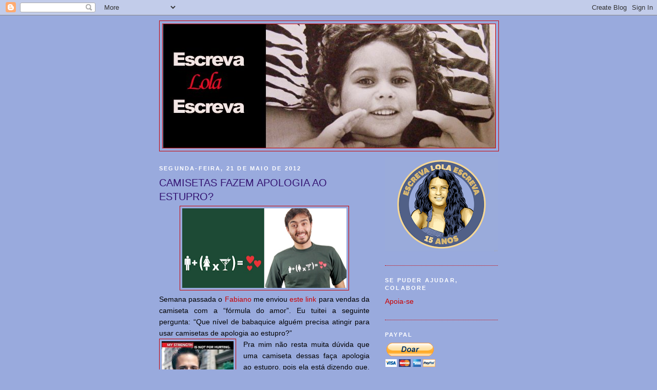

--- FILE ---
content_type: text/html; charset=UTF-8
request_url: https://escrevalolaescreva.blogspot.com/2012/05/camisetas-fazem-apologia-ao-estupro.html?showComment=1337640118265
body_size: 61586
content:
<!DOCTYPE html>
<html dir='ltr'>
<head>
<link href='https://www.blogger.com/static/v1/widgets/2944754296-widget_css_bundle.css' rel='stylesheet' type='text/css'/>
<meta content='text/html; charset=UTF-8' http-equiv='Content-Type'/>
<meta content='blogger' name='generator'/>
<link href='https://escrevalolaescreva.blogspot.com/favicon.ico' rel='icon' type='image/x-icon'/>
<link href='https://escrevalolaescreva.blogspot.com/2012/05/camisetas-fazem-apologia-ao-estupro.html' rel='canonical'/>
<link rel="alternate" type="application/atom+xml" title="Escreva Lola Escreva - Atom" href="https://escrevalolaescreva.blogspot.com/feeds/posts/default" />
<link rel="alternate" type="application/rss+xml" title="Escreva Lola Escreva - RSS" href="https://escrevalolaescreva.blogspot.com/feeds/posts/default?alt=rss" />
<link rel="service.post" type="application/atom+xml" title="Escreva Lola Escreva - Atom" href="https://www.blogger.com/feeds/1486619705951395295/posts/default" />

<link rel="alternate" type="application/atom+xml" title="Escreva Lola Escreva - Atom" href="https://escrevalolaescreva.blogspot.com/feeds/6398018597474999286/comments/default" />
<!--Can't find substitution for tag [blog.ieCssRetrofitLinks]-->
<link href='https://blogger.googleusercontent.com/img/b/R29vZ2xl/AVvXsEhJD6Q0IYDMT8ta7oAL4y3TA28f4QyI2M5S5b2hjElg0IQy5RkC0aJ0zy1xi4xM-NAro8PGLyOfjuCcB906nLf-C5CcK-iGe4gIyFXGZDqU8ao0uBwi4qe70_UOY31Xqp3Ia0FeQOjwSsQ/s320/1+a+1+a+a+a+ca+formula+do+amor.png' rel='image_src'/>
<meta content='https://escrevalolaescreva.blogspot.com/2012/05/camisetas-fazem-apologia-ao-estupro.html' property='og:url'/>
<meta content='CAMISETAS FAZEM APOLOGIA AO ESTUPRO?' property='og:title'/>
<meta content='   Semana passada o Fabiano  me enviou este link  para vendas da camiseta com a “fórmula do amor”. Eu tuitei a seguinte pergunta: “Que nível...' property='og:description'/>
<meta content='https://blogger.googleusercontent.com/img/b/R29vZ2xl/AVvXsEhJD6Q0IYDMT8ta7oAL4y3TA28f4QyI2M5S5b2hjElg0IQy5RkC0aJ0zy1xi4xM-NAro8PGLyOfjuCcB906nLf-C5CcK-iGe4gIyFXGZDqU8ao0uBwi4qe70_UOY31Xqp3Ia0FeQOjwSsQ/w1200-h630-p-k-no-nu/1+a+1+a+a+a+ca+formula+do+amor.png' property='og:image'/>
<title>Escreva Lola Escreva: CAMISETAS FAZEM APOLOGIA AO ESTUPRO?</title>
<style id='page-skin-1' type='text/css'><!--
/*
-----------------------------------------------
Blogger Template Style
Name:     Minima Black
Date:     26 Feb 2004
Updated by: Blogger Team
----------------------------------------------- */
/* Use this with templates/template-twocol.html */
body {
background:#99aadd;
margin:0;
color:#000000;
font: x-small "Trebuchet MS", Trebuchet, Verdana, Sans-serif;
font-size/* */:/**/small;
font-size: /**/small;
text-align: center;
}
a:link {
color:#cc0000;
text-decoration:none;
}
a:visited {
color:#6131BD;
text-decoration:none;
}
a:hover {
color:#341473;
text-decoration:underline;
}
a img {
border-width:0;
}
/* Header
-----------------------------------------------
*/
#header-wrapper {
width:660px;
margin:0 auto 10px;
border:1px solid #cc0000;
}
#header-inner {
background-position: center;
margin-left: auto;
margin-right: auto;
}
#header {
margin: 5px;
border: 1px solid #cc0000;
text-align: center;
color:#800040;
}
#header h1 {
margin:5px 5px 0;
padding:15px 20px .25em;
line-height:1.2em;
text-transform:uppercase;
letter-spacing:.2em;
font: normal bold 200% Trebuchet, Trebuchet MS, Arial, sans-serif;
}
#header a {
color:#800040;
text-decoration:none;
}
#header a:hover {
color:#800040;
}
#header .description {
margin:0 5px 5px;
padding:0 20px 15px;
max-width:700px;
text-transform:uppercase;
letter-spacing:.2em;
line-height: 1.4em;
font: normal normal 78% 'Trebuchet MS', Trebuchet, Verdana, Sans-serif;
color: #777777;
}
#header img {
margin-left: auto;
margin-right: auto;
}
/* Outer-Wrapper
----------------------------------------------- */
#outer-wrapper {
width: 660px;
margin:0 auto;
padding:10px;
text-align:left;
font: normal normal 108% 'Trebuchet MS',Trebuchet,Verdana,Sans-serif;
}
#main-wrapper {
width: 410px;
float: left;
word-wrap: break-word; /* fix for long text breaking sidebar float in IE */
overflow: hidden;     /* fix for long non-text content breaking IE sidebar float */
}
#sidebar-wrapper {
width: 220px;
float: right;
word-wrap: break-word; /* fix for long text breaking sidebar float in IE */
overflow: hidden;     /* fix for long non-text content breaking IE sidebar float */
}
/* Headings
----------------------------------------------- */
h2 {
margin:1.5em 0 .75em;
font:normal bold 78% 'Trebuchet MS',Trebuchet,Arial,Verdana,Sans-serif;
line-height: 1.4em;
text-transform:uppercase;
letter-spacing:.2em;
color:#ffffff;
}
/* Posts
-----------------------------------------------
*/
h2.date-header {
margin:1.5em 0 .5em;
}
.post {
margin:.5em 0 1.5em;
border-bottom:1px dotted #cc0000;
padding-bottom:1.5em;
}
.post h3 {
margin:.25em 0 0;
padding:0 0 4px;
font-size:140%;
font-weight:normal;
line-height:1.4em;
color:#341473;
}
.post h3 a, .post h3 a:visited, .post h3 strong {
display:block;
text-decoration:none;
color:#341473;
font-weight:bold;
}
.post h3 strong, .post h3 a:hover {
color:#000000;
}
.post-body {
margin:0 0 .75em;
line-height:1.6em;
}
.post-body blockquote {
line-height:1.3em;
}
.post-footer {
margin: .75em 0;
color:#ffffff;
text-transform:uppercase;
letter-spacing:.1em;
font: normal normal 78% 'Trebuchet MS', Trebuchet, Arial, Verdana, Sans-serif;
line-height: 1.4em;
}
.comment-link {
margin-left:.6em;
}
.post img, table.tr-caption-container {
padding:4px;
border:1px solid #cc0000;
}
.tr-caption-container img {
border: none;
padding: 0;
}
.post blockquote {
margin:1em 20px;
}
.post blockquote p {
margin:.75em 0;
}
/* Comments
----------------------------------------------- */
#comments h4 {
margin:1em 0;
font-weight: bold;
line-height: 1.4em;
text-transform:uppercase;
letter-spacing:.2em;
color: #ffffff;
}
#comments-block {
margin:1em 0 1.5em;
line-height:1.6em;
}
#comments-block .comment-author {
margin:.5em 0;
}
#comments-block .comment-body {
margin:.25em 0 0;
}
#comments-block .comment-footer {
margin:-.25em 0 2em;
line-height: 1.4em;
text-transform:uppercase;
letter-spacing:.1em;
}
#comments-block .comment-body p {
margin:0 0 .75em;
}
.deleted-comment {
font-style:italic;
color:gray;
}
.feed-links {
clear: both;
line-height: 2.5em;
}
#blog-pager-newer-link {
float: left;
}
#blog-pager-older-link {
float: right;
}
#blog-pager {
text-align: center;
}
/* Sidebar Content
----------------------------------------------- */
.sidebar {
color: #660000;
line-height: 1.5em;
}
.sidebar ul {
list-style:none;
margin:0 0 0;
padding:0 0 0;
}
.sidebar li {
margin:0;
padding-top:0;
padding-right:0;
padding-bottom:.25em;
padding-left:15px;
text-indent:-15px;
line-height:1.5em;
}
.sidebar .widget, .main .widget {
border-bottom:1px dotted #cc0000;
margin:0 0 1.5em;
padding:0 0 1.5em;
}
.main .Blog {
border-bottom-width: 0;
}
/* Profile
----------------------------------------------- */
.profile-img {
float: left;
margin-top: 0;
margin-right: 5px;
margin-bottom: 5px;
margin-left: 0;
padding: 4px;
border: 1px solid #cc0000;
}
.profile-data {
margin:0;
text-transform:uppercase;
letter-spacing:.1em;
font: normal normal 78% 'Trebuchet MS', Trebuchet, Arial, Verdana, Sans-serif;
color: #ffffff;
font-weight: bold;
line-height: 1.6em;
}
.profile-datablock {
margin:.5em 0 .5em;
}
.profile-textblock {
margin: 0.5em 0;
line-height: 1.6em;
}
.profile-link {
font: normal normal 78% 'Trebuchet MS', Trebuchet, Arial, Verdana, Sans-serif;
text-transform: uppercase;
letter-spacing: .1em;
}
/* Footer
----------------------------------------------- */
#footer {
width:660px;
clear:both;
margin:0 auto;
padding-top:15px;
line-height: 1.6em;
text-transform:uppercase;
letter-spacing:.1em;
text-align: center;
}

--></style>
<link href='https://www.blogger.com/dyn-css/authorization.css?targetBlogID=1486619705951395295&amp;zx=8d4fb270-fb16-4d73-b23d-0c8d1d8ff378' media='none' onload='if(media!=&#39;all&#39;)media=&#39;all&#39;' rel='stylesheet'/><noscript><link href='https://www.blogger.com/dyn-css/authorization.css?targetBlogID=1486619705951395295&amp;zx=8d4fb270-fb16-4d73-b23d-0c8d1d8ff378' rel='stylesheet'/></noscript>
<meta name='google-adsense-platform-account' content='ca-host-pub-1556223355139109'/>
<meta name='google-adsense-platform-domain' content='blogspot.com'/>

<!-- data-ad-client=ca-pub-9638973713414810 -->

</head>
<body>
<div class='navbar section' id='navbar'><div class='widget Navbar' data-version='1' id='Navbar1'><script type="text/javascript">
    function setAttributeOnload(object, attribute, val) {
      if(window.addEventListener) {
        window.addEventListener('load',
          function(){ object[attribute] = val; }, false);
      } else {
        window.attachEvent('onload', function(){ object[attribute] = val; });
      }
    }
  </script>
<div id="navbar-iframe-container"></div>
<script type="text/javascript" src="https://apis.google.com/js/platform.js"></script>
<script type="text/javascript">
      gapi.load("gapi.iframes:gapi.iframes.style.bubble", function() {
        if (gapi.iframes && gapi.iframes.getContext) {
          gapi.iframes.getContext().openChild({
              url: 'https://www.blogger.com/navbar/1486619705951395295?po\x3d6398018597474999286\x26origin\x3dhttps://escrevalolaescreva.blogspot.com',
              where: document.getElementById("navbar-iframe-container"),
              id: "navbar-iframe"
          });
        }
      });
    </script><script type="text/javascript">
(function() {
var script = document.createElement('script');
script.type = 'text/javascript';
script.src = '//pagead2.googlesyndication.com/pagead/js/google_top_exp.js';
var head = document.getElementsByTagName('head')[0];
if (head) {
head.appendChild(script);
}})();
</script>
</div></div>
<div id='outer-wrapper'><div id='wrap2'>
<!-- skip links for text browsers -->
<span id='skiplinks' style='display:none;'>
<a href='#main'>skip to main </a> |
      <a href='#sidebar'>skip to sidebar</a>
</span>
<div id='header-wrapper'>
<div class='header section' id='header'><div class='widget Header' data-version='1' id='Header1'>
<div id='header-inner'>
<a href='https://escrevalolaescreva.blogspot.com/' style='display: block'>
<img alt='Escreva Lola Escreva' height='241px; ' id='Header1_headerimg' src='https://blogger.googleusercontent.com/img/b/R29vZ2xl/AVvXsEhS-aqgaPrUwQ3diCeoW3LivOwGfJRh0ZtfxCT5turk3PF5wUsGpOq7yCPk9GBYp5tF3yA1AW3bWUTCq9qtVOTXT7kre5FEOY0TvG-TvUzPkLz0FBnNBcZ6CqvWY4UF5QdKffS3kizEVgC7/s647/1+a+1+a+a+a+a+blog+cabecalho+atual.png' style='display: block' width='647px; '/>
</a>
</div>
</div></div>
</div>
<div id='content-wrapper'>
<div id='crosscol-wrapper' style='text-align:center'>
<div class='crosscol no-items section' id='crosscol'></div>
</div>
<div id='main-wrapper'>
<div class='main section' id='main'><div class='widget Blog' data-version='1' id='Blog1'>
<div class='blog-posts hfeed'>

          <div class="date-outer">
        
<h2 class='date-header'><span>segunda-feira, 21 de maio de 2012</span></h2>

          <div class="date-posts">
        
<div class='post-outer'>
<div class='post hentry'>
<a name='6398018597474999286'></a>
<h3 class='post-title entry-title'>
CAMISETAS FAZEM APOLOGIA AO ESTUPRO?
</h3>
<div class='post-header'>
<div class='post-header-line-1'></div>
</div>
<div class='post-body entry-content'>
<div style="text-align: justify;">
<div class="separator" style="clear: both; text-align: center;">
<a href="https://blogger.googleusercontent.com/img/b/R29vZ2xl/AVvXsEhJD6Q0IYDMT8ta7oAL4y3TA28f4QyI2M5S5b2hjElg0IQy5RkC0aJ0zy1xi4xM-NAro8PGLyOfjuCcB906nLf-C5CcK-iGe4gIyFXGZDqU8ao0uBwi4qe70_UOY31Xqp3Ia0FeQOjwSsQ/s1600/1+a+1+a+a+a+ca+formula+do+amor.png" imageanchor="1" style="margin-left: 1em; margin-right: 1em;"><img border="0" height="155" src="https://blogger.googleusercontent.com/img/b/R29vZ2xl/AVvXsEhJD6Q0IYDMT8ta7oAL4y3TA28f4QyI2M5S5b2hjElg0IQy5RkC0aJ0zy1xi4xM-NAro8PGLyOfjuCcB906nLf-C5CcK-iGe4gIyFXGZDqU8ao0uBwi4qe70_UOY31Xqp3Ia0FeQOjwSsQ/s320/1+a+1+a+a+a+ca+formula+do+amor.png" width="320" /></a></div>
<span style="font-family: &quot;Trebuchet MS&quot;,sans-serif;">Semana passada o <a href="https://twitter.com/#%21/fabiano9">Fabiano</a> me enviou <a href="http://www.camiza10.com/produto/42/camiseta-formula-do-amor.php">este link</a> para vendas da camiseta com a &#8220;fórmula do amor&#8221;. Eu tuitei a seguinte pergunta: &#8220;Que nível de babaquice alguém precisa atingir para usar camisetas de apologia ao estupro?&#8221;</span><br />
<div class="separator" style="clear: both; text-align: center;">
<a href="https://blogger.googleusercontent.com/img/b/R29vZ2xl/AVvXsEixvaR76CBBr9IVOKgpsVLvRsBVjhu6BmuO-u-kxqbUeMcYyYX2l79CPfBxX-NCOvX5UcDaeNvrjx8ZdnL9dCma-ZJRbGwkUZ1lzMEv1F0oYQu_2xOQchAiTUycycJUCs29-xNsK-j8vtE/s1600/1+a+a+estupro+quando+ela+estava+bebada+eu+me+afastei.jpg" imageanchor="1" style="clear: left; float: left; margin-bottom: 1em; margin-right: 1em;"><img border="0" height="200" src="https://blogger.googleusercontent.com/img/b/R29vZ2xl/AVvXsEixvaR76CBBr9IVOKgpsVLvRsBVjhu6BmuO-u-kxqbUeMcYyYX2l79CPfBxX-NCOvX5UcDaeNvrjx8ZdnL9dCma-ZJRbGwkUZ1lzMEv1F0oYQu_2xOQchAiTUycycJUCs29-xNsK-j8vtE/s200/1+a+a+estupro+quando+ela+estava+bebada+eu+me+afastei.jpg" width="140" /></a></div>
<span style="font-family: &quot;Trebuchet MS&quot;,sans-serif;">Pra mim não resta muita dúvida que uma camiseta dessas faça apologia ao estupro, pois ela está dizendo que, se a mulher se embebedar, isso renderá muito &#8220;amor&#8221;. Infelizmente, este tipo de &#8220;piada&#8221; está se tornando cada vez mais comum. Os rapazes riem, esquecendo-se que fazer sexo com alguém que não está consciente é estupro de vulnerável. Tenho visto clipes de música no YouTube (não vou linká-los aqui) passando essa &#8220;dica&#8221; (embebede sua parceira até ela cair) como estratégia de paquera (cansei de usar aspas, mas não parênteses).</span><br />
<span style="font-family: &quot;Trebuchet MS&quot;,sans-serif;">E tenho recebido cada vez mais emails de mulheres que passaram por esse pesadelo. Uma das provas da nossa desigualdade é que, enquanto essa experiência é uma <a href="http://escrevalolaescreva.blogspot.com.br/2012/05/guest-post-fui-estuprada-e-preciso-de.html">história de horror</a> pra algumas, é uma camiseta divertida pra outros.&nbsp; </span><br />
<div class="separator" style="clear: both; text-align: center;">
<a href="https://blogger.googleusercontent.com/img/b/R29vZ2xl/AVvXsEiJ5ktRhsxQqyguTB3ctQYXntCFPO-nJ7Gqr8u-pzLqCY8NcHVvzFO9bxnDutFeJRSPrLKe3agXLkHx2BGYuWtiZucNHEvr7xK8Fg8nXn76DIgxOmg_0_kW-K8AsWqif1RbppjvBox_7XE/s1600/1+a+1+a+a+a+b+amor+eh+lindo.jpg" imageanchor="1" style="clear: right; float: right; margin-bottom: 1em; margin-left: 1em;"><img border="0" height="105" src="https://blogger.googleusercontent.com/img/b/R29vZ2xl/AVvXsEiJ5ktRhsxQqyguTB3ctQYXntCFPO-nJ7Gqr8u-pzLqCY8NcHVvzFO9bxnDutFeJRSPrLKe3agXLkHx2BGYuWtiZucNHEvr7xK8Fg8nXn76DIgxOmg_0_kW-K8AsWqif1RbppjvBox_7XE/s200/1+a+1+a+a+a+b+amor+eh+lindo.jpg" width="200" /></a></div>
<span style="font-family: &quot;Trebuchet MS&quot;,sans-serif;">A Globo, pra variar, deu um péssimo exemplo com o <a href="http://escrevalolaescreva.blogspot.com.br/2012/01/estupro-no-bbb12.html">caso do BBB 12</a>. Ainda que o escândalo tenha acabado em pizza (Monique repentinamente mudou sua versão após receber a visita de advogados da emissora), o Ministério Público Federal em SP decidiu que a Globo deve <a href="http://www.prsp.mpf.gov.br/sala-de-imprensa/noticias_prsp/25-04-12-2013-mpf-move-acao-para-que-globo-seja-impedida-de-exibir-cenas-de-crime-ou-que-lembrem-crimes-no-bbb%20">ser mais responsável</a>. Como concessão pública, ela não pode veicular o que quiser, ainda mais cenas de um reality show que a maior parte do público que viu pensou tratar-se de uma pessoa transando com outra desacordada (ou seja, estupro de vulnerável). O pior, pior mesmo é que, mesmo com todo o país em comoção só falando do suposto estupro, Pedro Bial apareceu no dia seguinte com sua sentença: &#8220;O amor é lindo&#8221;. </span><br />
<div class="separator" style="clear: both; text-align: center;">
<a href="https://blogger.googleusercontent.com/img/b/R29vZ2xl/AVvXsEhEoADcjbBGijTK4hWUKE00wzUezYbhwQER7uqQYQ12nnFYZEZ8AM28xqlXwPj5A6SfCOqZY7g5X5Q2VLIIO_QQCvdsUQx0BIUP3mXztZf0ic3GtSAlJphiWSQ0QtTDxVShOegFnLdYyI4/s1600/1+a+1+a+a+a+ca+coracaozinhos.png" imageanchor="1" style="clear: left; float: left; margin-bottom: 1em; margin-right: 1em;"><img border="0" height="65" src="https://blogger.googleusercontent.com/img/b/R29vZ2xl/AVvXsEhEoADcjbBGijTK4hWUKE00wzUezYbhwQER7uqQYQ12nnFYZEZ8AM28xqlXwPj5A6SfCOqZY7g5X5Q2VLIIO_QQCvdsUQx0BIUP3mXztZf0ic3GtSAlJphiWSQ0QtTDxVShOegFnLdYyI4/s200/1+a+1+a+a+a+ca+coracaozinhos.png" width="200" /></a></div>
<span style="font-family: &quot;Trebuchet MS&quot;,sans-serif;">Pois é, <i>amor</i>. Igualzinho aos corações que aparecem na camiseta depois que a mulher bebe. </span><br />
<span style="font-family: &quot;Trebuchet MS&quot;,sans-serif;">Pouco depois de tuitar a mensagem da camiseta, recebi um comentário anônimo: &#8220;Preciso acreditar que a referencia ali foi àquela velha frase de que 'não existe mulher feia, você é que não bebeu demais'. É machista, é babaca, mas não é apologia ao estupro de vulnerável. Tô avisando porque já já alguém vai vir encher seu saco sobre isso&#8221;.</span><br />
<a href="https://blogger.googleusercontent.com/img/b/R29vZ2xl/AVvXsEjXCZTQ8bv_PAvN5mb-EVqFCa92lJRYCMV6uzdtHFPYl7DKOESwVeXPGw_D07U9GeXqjyD_u6A2RGvfVfCIRCbQqWSisSVZCdAWP32NE4QmKEe4RCBrjrxXi9gV76hpfsrP3OGPRJV-poY/s1600/1+a+1+a+a+a+ca+beba+ate+me+querer.png" imageanchor="1" style="clear: right; float: right; margin-bottom: 1em; margin-left: 1em;"><img border="0" height="128" src="https://blogger.googleusercontent.com/img/b/R29vZ2xl/AVvXsEjXCZTQ8bv_PAvN5mb-EVqFCa92lJRYCMV6uzdtHFPYl7DKOESwVeXPGw_D07U9GeXqjyD_u6A2RGvfVfCIRCbQqWSisSVZCdAWP32NE4QmKEe4RCBrjrxXi9gV76hpfsrP3OGPRJV-poY/s200/1+a+1+a+a+a+ca+beba+ate+me+querer.png" width="200" /></a><span style="font-family: &quot;Trebuchet MS&quot;,sans-serif;">Ninguém veio me encher o saco, ninguém mais fez essa referência, só o anônimo. E aí, você acha que ele pode ter razão? Eu acho difícil, até porque outra camiseta vendida no mesmo site é esta aqui, &#8220;Beba até me querer&#8221;, que acho que vai na mesma linha da apologia ao estupro. E também porque, apesar dos meus minguados conhecimentos matemáticos, pra que o raciocínio do anônimo esteja correto, a bebida multiplicada não poderia estar no mesmo parênteses da mulher. Teria que ser homem vezes muita bebida, não? </span><br />
<div class="separator" style="clear: both; text-align: center;">
<a href="https://blogger.googleusercontent.com/img/b/R29vZ2xl/AVvXsEgTxW6_zMpoxns8YnkntQrMWWWbAB7upO8OBCQwfI_qDRv0KLHEWXVHJJjG0ZCyo285fzTWtPaROsn1vc0mUrdJB_b6L77rjBQslIz3ik3QRA39XgX66uxLOUcxDH6xNI-CRH20jUNN66M/s1600/1+a+1+a+a+a+masc+cara+bonzinho+vai+ser+seu+amigo+pq+quer+transar+c+vc+mas+eh+covarde+pra+perguntar.gif" imageanchor="1" style="clear: left; float: left; margin-bottom: 1em; margin-right: 1em;"><img border="0" height="188" src="https://blogger.googleusercontent.com/img/b/R29vZ2xl/AVvXsEgTxW6_zMpoxns8YnkntQrMWWWbAB7upO8OBCQwfI_qDRv0KLHEWXVHJJjG0ZCyo285fzTWtPaROsn1vc0mUrdJB_b6L77rjBQslIz3ik3QRA39XgX66uxLOUcxDH6xNI-CRH20jUNN66M/s200/1+a+1+a+a+a+masc+cara+bonzinho+vai+ser+seu+amigo+pq+quer+transar+c+vc+mas+eh+covarde+pra+perguntar.gif" width="200" /></a></div>
<span style="font-family: &quot;Trebuchet MS&quot;,sans-serif;">De todo jeito, a camiseta é horrível. E não há fórmula correta: se umas das pessoas está desacordada ou não consentiu, não deve haver sexo. Ponto. Isso posto, não consigo entender por que essa modalidade de estupro está cada vez mais popular. Eu sempre penso assim: se eu visse alguém desmaiando na minha frente por estar passando mal, o que eu faria -- roubaria seu dinheiro ou tentaria ajudá-lo? E tô falando de estranhos! Como um &#8220;amigo&#8221; pode fazer isso com uma amiga? Não sei se tem a ver com a divulgação dessa besteira <a href="http://escrevalolaescreva.blogspot.com.br/2012/05/uma-zona-de-perigo-chamada-friendzone.html">chamada friendzone</a>. Será que realmente há um monte de jovens revoltados porque, segundo eles, as amigas só querem sua amizade, e eles merecem mais? (afinal, quem é que vai querer ser amigo de uma <i>mulher</i>, né? Argh). E então, na primeira oportunidade, o &#8220;amigo&#8221; tão bonzinho decide se aproveitar da guria que já deixou claro que só o quer como amigo? </span><br />
<div class="separator" style="clear: both; text-align: center;">
<a href="https://blogger.googleusercontent.com/img/b/R29vZ2xl/AVvXsEgjVdMQc5NIbn2IdKbgUsiCv2SdXxqz30U75uJHfbFPhidbDROnRkqfu_oK5k18bYAWuGqiJL4xibtCurHVCHUE0v2fB8rLEu3CAXHb-H1DP3kZIIjjfVcZfKq2pOegMn66WbpMcv6LW-8/s1600/1+a+a+a+a+estupro+bebida+anuncio+americano+2011+retirado+apos+protestos+culpando+vitimas+ela+nao+queria+mas+nao+podia+dizer+nao.jpg" imageanchor="1" style="clear: right; float: right; margin-bottom: 1em; margin-left: 1em;"><img border="0" height="200" src="https://blogger.googleusercontent.com/img/b/R29vZ2xl/AVvXsEgjVdMQc5NIbn2IdKbgUsiCv2SdXxqz30U75uJHfbFPhidbDROnRkqfu_oK5k18bYAWuGqiJL4xibtCurHVCHUE0v2fB8rLEu3CAXHb-H1DP3kZIIjjfVcZfKq2pOegMn66WbpMcv6LW-8/s200/1+a+a+a+a+estupro+bebida+anuncio+americano+2011+retirado+apos+protestos+culpando+vitimas+ela+nao+queria+mas+nao+podia+dizer+nao.jpg" width="160" /></a></div>
<span style="font-family: &quot;Trebuchet MS&quot;,sans-serif;">E lembrando sempre: estupro é crime. Beber não é crime. Beber até cair não é crime. E a responsabilidade é sempre de quem comete o crime, nunca da vítima. Mas também não quero fazer apologia a beber até cair. Não acho isso legal, não acho liberador. Não sei a que nível chegamos que meninas precisem ter cuidado com o que outras pessoas vão despejar em seus copos quando não estiverem prestando atenção. Mas me parece, e isso me preocupa muito, que estamos vivendo uma situação em que boa parte da população pensa que tudo bem transar com alguém desacordada. E que isso não é estupro. E que vale tudo pra deixar a menina naquela condição. </span></div><div class='post-share-buttons'>
<a class='goog-inline-block share-button sb-email' href='https://www.blogger.com/share-post.g?blogID=1486619705951395295&postID=6398018597474999286&target=email' target='_blank' title='Enviar por e-mail'><span class='share-button-link-text'>Enviar por e-mail</span></a><a class='goog-inline-block share-button sb-blog' href='https://www.blogger.com/share-post.g?blogID=1486619705951395295&postID=6398018597474999286&target=blog' onclick='window.open(this.href, "_blank", "height=270,width=475"); return false;' target='_blank' title='Postar no blog!'><span class='share-button-link-text'>Postar no blog!</span></a><a class='goog-inline-block share-button sb-twitter' href='https://www.blogger.com/share-post.g?blogID=1486619705951395295&postID=6398018597474999286&target=twitter' target='_blank' title='Compartilhar no X'><span class='share-button-link-text'>Compartilhar no X</span></a><a class='goog-inline-block share-button sb-facebook' href='https://www.blogger.com/share-post.g?blogID=1486619705951395295&postID=6398018597474999286&target=facebook' onclick='window.open(this.href, "_blank", "height=430,width=640"); return false;' target='_blank' title='Compartilhar no Facebook'><span class='share-button-link-text'>Compartilhar no Facebook</span></a><a class='goog-inline-block share-button sb-pinterest' href='https://www.blogger.com/share-post.g?blogID=1486619705951395295&postID=6398018597474999286&target=pinterest' target='_blank' title='Compartilhar com o Pinterest'><span class='share-button-link-text'>Compartilhar com o Pinterest</span></a>
</div>
<div style='float:right;margin-right:10px'>
<script type='text/javascript'>
tweetmeme_url = 'https://escrevalolaescreva.blogspot.com/2012/05/camisetas-fazem-apologia-ao-estupro.html';
</script>
<script src="//tweetmeme.com/i/scripts/button.js" type="text/javascript"> </script>
</div>
<div style='clear: both;'></div>
</div>
<div class='post-footer'>
<div class='post-footer-line post-footer-line-1'><span class='post-author vcard'>
Posted by
<span class='fn'>lola aronovich</span>
</span>
<span class='post-timestamp'>
at
<a class='timestamp-link' href='https://escrevalolaescreva.blogspot.com/2012/05/camisetas-fazem-apologia-ao-estupro.html' rel='bookmark' title='permanent link'><abbr class='published' title='2012-05-21T10:28:00-03:00'>10:28</abbr></a>
</span>
<span class='post-comment-link'>
</span>
<span class='post-icons'>
<span class='item-control blog-admin pid-1060672181'>
<a href='https://www.blogger.com/post-edit.g?blogID=1486619705951395295&postID=6398018597474999286&from=pencil' title='Editar post'>
<img alt='' class='icon-action' height='18' src='https://resources.blogblog.com/img/icon18_edit_allbkg.gif' width='18'/>
</a>
</span>
</span>
</div>
<div class='post-footer-line post-footer-line-2'><span class='post-labels'>
Labels:
<a href='https://escrevalolaescreva.blogspot.com/search/label/estupro' rel='tag'>estupro</a>,
<a href='https://escrevalolaescreva.blogspot.com/search/label/living%20la%20vida%20lola' rel='tag'>living la vida lola</a>,
<a href='https://escrevalolaescreva.blogspot.com/search/label/viol%C3%AAncia' rel='tag'>violência</a>
</span>
</div>
<div class='post-footer-line post-footer-line-3'><span class='post-location'>
</span>
</div>
</div>
</div>
<div class='comments' id='comments'>
<a name='comments'></a>
<h4>149 comentários:</h4>
<div id='Blog1_comments-block-wrapper'>
<dl class='avatar-comment-indent' id='comments-block'>
<dt class='comment-author ' id='c6421128228467676581'>
<a name='c6421128228467676581'></a>
<div class="avatar-image-container avatar-stock"><span dir="ltr"><img src="//resources.blogblog.com/img/blank.gif" width="35" height="35" alt="" title="An&ocirc;nimo">

</span></div>
Anônimo
disse...
</dt>
<dd class='comment-body' id='Blog1_cmt-6421128228467676581'>
<p>
Ai, não sei, pra mim essa camiseta específica vai mais na referência de que &quot;não tem homem feio, vc que não bebeu demais&quot;, tipo já peguei uns feinhos depois de bêbada, que provavelmente não pegaria totalmente sóbria, e quem nunca? <br /><br />Além disso tem uma diferença gigantesca entre tomar umas, ficar alegrinha, ficar meio bêbada, dar bafão e ficar desacordada. É óbvio que sexo sem consentimento é estupro, e gente desacordada não consente nunca, mas a camiseta não fala isso, não tem ninguém caído lá, e é bem diferente do clip terrível que vc não linkou.<br /><br />Pra mim a camiseta é só isso mesmo, uma inversão do &quot;homem bêbado pega mulher feia&quot; que é uma formulação bem comum, para &quot;a mina bêbada pode pegar você que é feio&quot;.<br /><br />Laura
</p>
</dd>
<dd class='comment-footer'>
<span class='comment-timestamp'>
<a href='https://escrevalolaescreva.blogspot.com/2012/05/camisetas-fazem-apologia-ao-estupro.html?showComment=1337607675341#c6421128228467676581' title='comment permalink'>
21 de maio de 2012 às 10:41
</a>
<span class='item-control blog-admin pid-1973772940'>
<a class='comment-delete' href='https://www.blogger.com/comment/delete/1486619705951395295/6421128228467676581' title='Excluir comentário'>
<img src='https://resources.blogblog.com/img/icon_delete13.gif'/>
</a>
</span>
</span>
</dd>
<dt class='comment-author ' id='c7635760188414986639'>
<a name='c7635760188414986639'></a>
<div class="avatar-image-container vcard"><span dir="ltr"><a href="https://www.blogger.com/profile/00390851198964110294" target="" rel="nofollow" onclick="" class="avatar-hovercard" id="av-7635760188414986639-00390851198964110294"><img src="https://resources.blogblog.com/img/blank.gif" width="35" height="35" class="delayLoad" style="display: none;" longdesc="//blogger.googleusercontent.com/img/b/R29vZ2xl/AVvXsEi6-hHylHZtTenl8OCY8NLaWNUn3bt-bwXhVmUKvRfu_3P6vaaJr4W1PBIJUFRj8MbuU2Uq3FWD-bZufea7hUR2QUCTWwmWclEiVXfyKhdYwiszEza0gnrh1IFPtJh3Bg/s45-c/Pra+face.JPG" alt="" title="Josiane Caetano">

<noscript><img src="//blogger.googleusercontent.com/img/b/R29vZ2xl/AVvXsEi6-hHylHZtTenl8OCY8NLaWNUn3bt-bwXhVmUKvRfu_3P6vaaJr4W1PBIJUFRj8MbuU2Uq3FWD-bZufea7hUR2QUCTWwmWclEiVXfyKhdYwiszEza0gnrh1IFPtJh3Bg/s45-c/Pra+face.JPG" width="35" height="35" class="photo" alt=""></noscript></a></span></div>
<a href='https://www.blogger.com/profile/00390851198964110294' rel='nofollow'>Josiane Caetano</a>
disse...
</dt>
<dd class='comment-body' id='Blog1_cmt-7635760188414986639'>
<p>
Para alguns homens, parece que a bebida é a única maneira de se relacionarem com as mulheres. A impressão que dá é que estes homens não tem nada de útil para falar sóbrios e que as mulheres são tão vazias, que qualquer bebida já as deixam vulneráveis. É preconceito, atrás de preconceito...
</p>
</dd>
<dd class='comment-footer'>
<span class='comment-timestamp'>
<a href='https://escrevalolaescreva.blogspot.com/2012/05/camisetas-fazem-apologia-ao-estupro.html?showComment=1337607729039#c7635760188414986639' title='comment permalink'>
21 de maio de 2012 às 10:42
</a>
<span class='item-control blog-admin pid-1563759598'>
<a class='comment-delete' href='https://www.blogger.com/comment/delete/1486619705951395295/7635760188414986639' title='Excluir comentário'>
<img src='https://resources.blogblog.com/img/icon_delete13.gif'/>
</a>
</span>
</span>
</dd>
<dt class='comment-author ' id='c6101875107738793807'>
<a name='c6101875107738793807'></a>
<div class="avatar-image-container avatar-stock"><span dir="ltr"><a href="https://www.blogger.com/profile/02165663109376066714" target="" rel="nofollow" onclick="" class="avatar-hovercard" id="av-6101875107738793807-02165663109376066714"><img src="//www.blogger.com/img/blogger_logo_round_35.png" width="35" height="35" alt="" title="Unknown">

</a></span></div>
<a href='https://www.blogger.com/profile/02165663109376066714' rel='nofollow'>Unknown</a>
disse...
</dt>
<dd class='comment-body' id='Blog1_cmt-6101875107738793807'>
<p>
Essas camisetas são ridículas, esses caras são ridículos, algumas mulheres são ridículas...Ufa!!! Cansa, viu?!
</p>
</dd>
<dd class='comment-footer'>
<span class='comment-timestamp'>
<a href='https://escrevalolaescreva.blogspot.com/2012/05/camisetas-fazem-apologia-ao-estupro.html?showComment=1337608670880#c6101875107738793807' title='comment permalink'>
21 de maio de 2012 às 10:57
</a>
<span class='item-control blog-admin pid-1069782293'>
<a class='comment-delete' href='https://www.blogger.com/comment/delete/1486619705951395295/6101875107738793807' title='Excluir comentário'>
<img src='https://resources.blogblog.com/img/icon_delete13.gif'/>
</a>
</span>
</span>
</dd>
<dt class='comment-author ' id='c8944385533881743757'>
<a name='c8944385533881743757'></a>
<div class="avatar-image-container vcard"><span dir="ltr"><a href="https://www.blogger.com/profile/05705823734135968026" target="" rel="nofollow" onclick="" class="avatar-hovercard" id="av-8944385533881743757-05705823734135968026"><img src="https://resources.blogblog.com/img/blank.gif" width="35" height="35" class="delayLoad" style="display: none;" longdesc="//blogger.googleusercontent.com/img/b/R29vZ2xl/AVvXsEi6lQybAT9ZyYTkwSmGj1M1aD2u4evlK1jNRz3nQ-4R9_wYe2DZzxlSTSF7JxIUQhsJERRecSrDrnuD1vSqch0T0svB1outt7VMTO7Og41C38lAGyAdC_IKVCzTymhrflo/s45-c/lattes+-+C%C3%B3pia2.JPG" alt="" title="Clarissa">

<noscript><img src="//blogger.googleusercontent.com/img/b/R29vZ2xl/AVvXsEi6lQybAT9ZyYTkwSmGj1M1aD2u4evlK1jNRz3nQ-4R9_wYe2DZzxlSTSF7JxIUQhsJERRecSrDrnuD1vSqch0T0svB1outt7VMTO7Og41C38lAGyAdC_IKVCzTymhrflo/s45-c/lattes+-+C%C3%B3pia2.JPG" width="35" height="35" class="photo" alt=""></noscript></a></span></div>
<a href='https://www.blogger.com/profile/05705823734135968026' rel='nofollow'>Clarissa</a>
disse...
</dt>
<dd class='comment-body' id='Blog1_cmt-8944385533881743757'>
<p>
Não consigo ver essa camisa com bons olhos nem se eu me esforçar muito. Primeiro porque eu já ouvi mais de uma pessoa falando que é pra deixar a garota bêbada pra ela querer transar (ou, para sermos mais claras, ser mais fácil de estuprar), então eu acho que a camisa vai por essa linha mesmo.<br /><br />Agora, vamos supor que a intenção seja a outra. Ah, eu sou feio, mas se a garota beber, ela vai querer ficar comigo. Isso também é péssimo. Quem iria querer andar com uma camisa dessas? Quem ia achar isso engraçado ao ponto de andar com isso no peito?
</p>
</dd>
<dd class='comment-footer'>
<span class='comment-timestamp'>
<a href='https://escrevalolaescreva.blogspot.com/2012/05/camisetas-fazem-apologia-ao-estupro.html?showComment=1337608702319#c8944385533881743757' title='comment permalink'>
21 de maio de 2012 às 10:58
</a>
<span class='item-control blog-admin pid-212895714'>
<a class='comment-delete' href='https://www.blogger.com/comment/delete/1486619705951395295/8944385533881743757' title='Excluir comentário'>
<img src='https://resources.blogblog.com/img/icon_delete13.gif'/>
</a>
</span>
</span>
</dd>
<dt class='comment-author ' id='c3781943538987105163'>
<a name='c3781943538987105163'></a>
<div class="avatar-image-container avatar-stock"><span dir="ltr"><img src="//resources.blogblog.com/img/blank.gif" width="35" height="35" alt="" title="An&ocirc;nimo">

</span></div>
Anônimo
disse...
</dt>
<dd class='comment-body' id='Blog1_cmt-3781943538987105163'>
<p>
Mas Clarissa, se eu ficar bêbada e quiser transar não é estupro, ué.<br /><br />Laura
</p>
</dd>
<dd class='comment-footer'>
<span class='comment-timestamp'>
<a href='https://escrevalolaescreva.blogspot.com/2012/05/camisetas-fazem-apologia-ao-estupro.html?showComment=1337609008638#c3781943538987105163' title='comment permalink'>
21 de maio de 2012 às 11:03
</a>
<span class='item-control blog-admin pid-1973772940'>
<a class='comment-delete' href='https://www.blogger.com/comment/delete/1486619705951395295/3781943538987105163' title='Excluir comentário'>
<img src='https://resources.blogblog.com/img/icon_delete13.gif'/>
</a>
</span>
</span>
</dd>
<dt class='comment-author ' id='c9024273520599882375'>
<a name='c9024273520599882375'></a>
<div class="avatar-image-container vcard"><span dir="ltr"><a href="https://www.blogger.com/profile/01333043479948265882" target="" rel="nofollow" onclick="" class="avatar-hovercard" id="av-9024273520599882375-01333043479948265882"><img src="https://resources.blogblog.com/img/blank.gif" width="35" height="35" class="delayLoad" style="display: none;" longdesc="//2.bp.blogspot.com/-uMQS9Esncdw/T0-cwGkwbHI/AAAAAAAAAD0/1aj4Gsr-ty4/s35/BigBang9.jpg" alt="" title="Carol M">

<noscript><img src="//2.bp.blogspot.com/-uMQS9Esncdw/T0-cwGkwbHI/AAAAAAAAAD0/1aj4Gsr-ty4/s35/BigBang9.jpg" width="35" height="35" class="photo" alt=""></noscript></a></span></div>
<a href='https://www.blogger.com/profile/01333043479948265882' rel='nofollow'>Carol M</a>
disse...
</dt>
<dd class='comment-body' id='Blog1_cmt-9024273520599882375'>
<p>
Acho que a idéia principal é o mito de que mulheres depois que bebem se livram de pudores caretas e topariam, por exemplo, sexo no primeiro encontro.<br />Ficar cheia de fogo depois de uns bons drink, quem nunca?<br /><br />Claro que se a pessoa estiver desacordada é totalmente errado, mas prefiro pensar que a referencia é ao fato das pessoas precisarem beber pra se soltar, que tb é muito difundida.
</p>
</dd>
<dd class='comment-footer'>
<span class='comment-timestamp'>
<a href='https://escrevalolaescreva.blogspot.com/2012/05/camisetas-fazem-apologia-ao-estupro.html?showComment=1337609535714#c9024273520599882375' title='comment permalink'>
21 de maio de 2012 às 11:12
</a>
<span class='item-control blog-admin pid-477530029'>
<a class='comment-delete' href='https://www.blogger.com/comment/delete/1486619705951395295/9024273520599882375' title='Excluir comentário'>
<img src='https://resources.blogblog.com/img/icon_delete13.gif'/>
</a>
</span>
</span>
</dd>
<dt class='comment-author ' id='c6127946427876670779'>
<a name='c6127946427876670779'></a>
<div class="avatar-image-container vcard"><span dir="ltr"><a href="https://www.blogger.com/profile/13377765031647043710" target="" rel="nofollow" onclick="" class="avatar-hovercard" id="av-6127946427876670779-13377765031647043710"><img src="https://resources.blogblog.com/img/blank.gif" width="35" height="35" class="delayLoad" style="display: none;" longdesc="//blogger.googleusercontent.com/img/b/R29vZ2xl/AVvXsEj3ACU2HMlTuGWXQDEVkClThHHkZnl6D_d58uohNLqc7BqC5sgS8U7YDhspJmUx-Hf7DZDfvpn6buIJdwZ4aCHDak-TdVN6aBOEAyLvV9fCgo-gfan8_PJqBTzCXpJBe1A/s45-c/100_0895.jpg" alt="" title="Bruno S">

<noscript><img src="//blogger.googleusercontent.com/img/b/R29vZ2xl/AVvXsEj3ACU2HMlTuGWXQDEVkClThHHkZnl6D_d58uohNLqc7BqC5sgS8U7YDhspJmUx-Hf7DZDfvpn6buIJdwZ4aCHDak-TdVN6aBOEAyLvV9fCgo-gfan8_PJqBTzCXpJBe1A/s45-c/100_0895.jpg" width="35" height="35" class="photo" alt=""></noscript></a></span></div>
<a href='https://www.blogger.com/profile/13377765031647043710' rel='nofollow'>Bruno S</a>
disse...
</dt>
<dd class='comment-body' id='Blog1_cmt-6127946427876670779'>
<p>
Acho que essa questão do álcool tem que ser analisada com calma.<br /><br />Bebendo em quantidade moderada as pessoas diminuem sua inibição. É o momento em que as pessoas fazem o que tem vontade, mas achavam errado/ tinham vergonha/estavam inseguras. Ficamos todos mais soltos e mais &quot;fáceis&quot;.<br /><br />Esse efeito é bem diferente de quem aproveita um estado de falta de consciência para cometer um estupro.<br /><br />Por mais que o cara da camisa pense no caso 1, a camiseta poderá e deverá ser vista como incentivo para estupro.<br /><br />Só não acho que qualquer referência a relação entre álcool e sexo deve ser vista necessariamente como o cara que quer transar com mulher (ou homem) sem condições de dizer não.
</p>
</dd>
<dd class='comment-footer'>
<span class='comment-timestamp'>
<a href='https://escrevalolaescreva.blogspot.com/2012/05/camisetas-fazem-apologia-ao-estupro.html?showComment=1337609541714#c6127946427876670779' title='comment permalink'>
21 de maio de 2012 às 11:12
</a>
<span class='item-control blog-admin pid-486838470'>
<a class='comment-delete' href='https://www.blogger.com/comment/delete/1486619705951395295/6127946427876670779' title='Excluir comentário'>
<img src='https://resources.blogblog.com/img/icon_delete13.gif'/>
</a>
</span>
</span>
</dd>
<dt class='comment-author ' id='c8198860621990041927'>
<a name='c8198860621990041927'></a>
<div class="avatar-image-container avatar-stock"><span dir="ltr"><img src="//resources.blogblog.com/img/blank.gif" width="35" height="35" alt="" title="An&ocirc;nimo">

</span></div>
Anônimo
disse...
</dt>
<dd class='comment-body' id='Blog1_cmt-8198860621990041927'>
<p>
&quot;Acho que a idéia principal é o mito de que mulheres depois que bebem se livram de pudores caretas e topariam, por exemplo, sexo no primeiro encontro.<br />&quot;<br /><br /><br />------------------<br /><br />Tava indo bem até que:<br /><br />&quot;Ficar cheia de fogo depois de uns bons drink, quem nunca?&quot;<br /><br />--------------------<br /><br />Contradição, vemos muito no feminismo
</p>
</dd>
<dd class='comment-footer'>
<span class='comment-timestamp'>
<a href='https://escrevalolaescreva.blogspot.com/2012/05/camisetas-fazem-apologia-ao-estupro.html?showComment=1337609748964#c8198860621990041927' title='comment permalink'>
21 de maio de 2012 às 11:15
</a>
<span class='item-control blog-admin pid-1973772940'>
<a class='comment-delete' href='https://www.blogger.com/comment/delete/1486619705951395295/8198860621990041927' title='Excluir comentário'>
<img src='https://resources.blogblog.com/img/icon_delete13.gif'/>
</a>
</span>
</span>
</dd>
<dt class='comment-author ' id='c5578979070241487258'>
<a name='c5578979070241487258'></a>
<div class="avatar-image-container vcard"><span dir="ltr"><a href="https://www.blogger.com/profile/13377765031647043710" target="" rel="nofollow" onclick="" class="avatar-hovercard" id="av-5578979070241487258-13377765031647043710"><img src="https://resources.blogblog.com/img/blank.gif" width="35" height="35" class="delayLoad" style="display: none;" longdesc="//blogger.googleusercontent.com/img/b/R29vZ2xl/AVvXsEj3ACU2HMlTuGWXQDEVkClThHHkZnl6D_d58uohNLqc7BqC5sgS8U7YDhspJmUx-Hf7DZDfvpn6buIJdwZ4aCHDak-TdVN6aBOEAyLvV9fCgo-gfan8_PJqBTzCXpJBe1A/s45-c/100_0895.jpg" alt="" title="Bruno S">

<noscript><img src="//blogger.googleusercontent.com/img/b/R29vZ2xl/AVvXsEj3ACU2HMlTuGWXQDEVkClThHHkZnl6D_d58uohNLqc7BqC5sgS8U7YDhspJmUx-Hf7DZDfvpn6buIJdwZ4aCHDak-TdVN6aBOEAyLvV9fCgo-gfan8_PJqBTzCXpJBe1A/s45-c/100_0895.jpg" width="35" height="35" class="photo" alt=""></noscript></a></span></div>
<a href='https://www.blogger.com/profile/13377765031647043710' rel='nofollow'>Bruno S</a>
disse...
</dt>
<dd class='comment-body' id='Blog1_cmt-5578979070241487258'>
<p>
Carol,<br /><br />acho que é por aí mesmo.<br /><br />O problema acaba sendo o efeito colateral. Sempre vai ter quem entenda como &quot;é melhor deixar apagada que aí não vai dizer não mesmo&quot;.
</p>
</dd>
<dd class='comment-footer'>
<span class='comment-timestamp'>
<a href='https://escrevalolaescreva.blogspot.com/2012/05/camisetas-fazem-apologia-ao-estupro.html?showComment=1337609772914#c5578979070241487258' title='comment permalink'>
21 de maio de 2012 às 11:16
</a>
<span class='item-control blog-admin pid-486838470'>
<a class='comment-delete' href='https://www.blogger.com/comment/delete/1486619705951395295/5578979070241487258' title='Excluir comentário'>
<img src='https://resources.blogblog.com/img/icon_delete13.gif'/>
</a>
</span>
</span>
</dd>
<dt class='comment-author ' id='c8417525034459050237'>
<a name='c8417525034459050237'></a>
<div class="avatar-image-container avatar-stock"><span dir="ltr"><a href="https://www.blogger.com/profile/14501973807776273191" target="" rel="nofollow" onclick="" class="avatar-hovercard" id="av-8417525034459050237-14501973807776273191"><img src="//www.blogger.com/img/blogger_logo_round_35.png" width="35" height="35" alt="" title="Andr&eacute;">

</a></span></div>
<a href='https://www.blogger.com/profile/14501973807776273191' rel='nofollow'>André</a>
disse...
</dt>
<dd class='comment-body' id='Blog1_cmt-8417525034459050237'>
<p>
Para quem é tímido, um pouco de álcool ajuda a desinibir, dá coragem para chegar na pessoa que se está afim. Outro efeito seria perder um pouco o senso crítico (ou fingir que perdeu) de modo a se permitir ficar com uma pessoa considerada inadequada (gorda, feia, pobre, promíscua, etc). Acho que a camiseta foca na segunda situação, em que a mulher, para ficar com um homem inadequado (por alguma razão real ou imaginária), precisaria estar bêbada. O suposto humor viria do fato de o cara se assumir mais feio/burro/pobre que a garota. Não creio que a camiseta se confunda com a defesa de atos escabrosos como batizar bebidas, estuprar bêbadas, etc.
</p>
</dd>
<dd class='comment-footer'>
<span class='comment-timestamp'>
<a href='https://escrevalolaescreva.blogspot.com/2012/05/camisetas-fazem-apologia-ao-estupro.html?showComment=1337610154381#c8417525034459050237' title='comment permalink'>
21 de maio de 2012 às 11:22
</a>
<span class='item-control blog-admin pid-1165749080'>
<a class='comment-delete' href='https://www.blogger.com/comment/delete/1486619705951395295/8417525034459050237' title='Excluir comentário'>
<img src='https://resources.blogblog.com/img/icon_delete13.gif'/>
</a>
</span>
</span>
</dd>
<dt class='comment-author ' id='c4035050932045654818'>
<a name='c4035050932045654818'></a>
<div class="avatar-image-container avatar-stock"><span dir="ltr"><img src="//resources.blogblog.com/img/blank.gif" width="35" height="35" alt="" title="Alanna">

</span></div>
Alanna
disse...
</dt>
<dd class='comment-body' id='Blog1_cmt-4035050932045654818'>
<p>
A camiseta é feia e sem noção ? Sim. mas não consigo ve-la como mensagem de estupro. No desenho a mulher não está caída, e como já foi dito aí em cima, parece mais uma menção ao &quot;beber e fazer um feio feliz&quot; ou &quot; beber e se soltar&quot;. São mensagens ruins tb, mas estão longe de incentivarem um execravel estupro. Acho que deve haver mais calma nessa análise...
</p>
</dd>
<dd class='comment-footer'>
<span class='comment-timestamp'>
<a href='https://escrevalolaescreva.blogspot.com/2012/05/camisetas-fazem-apologia-ao-estupro.html?showComment=1337610662122#c4035050932045654818' title='comment permalink'>
21 de maio de 2012 às 11:31
</a>
<span class='item-control blog-admin pid-1973772940'>
<a class='comment-delete' href='https://www.blogger.com/comment/delete/1486619705951395295/4035050932045654818' title='Excluir comentário'>
<img src='https://resources.blogblog.com/img/icon_delete13.gif'/>
</a>
</span>
</span>
</dd>
<dt class='comment-author ' id='c1990578913550364426'>
<a name='c1990578913550364426'></a>
<div class="avatar-image-container vcard"><span dir="ltr"><a href="https://www.blogger.com/profile/02599939250721285632" target="" rel="nofollow" onclick="" class="avatar-hovercard" id="av-1990578913550364426-02599939250721285632"><img src="https://resources.blogblog.com/img/blank.gif" width="35" height="35" class="delayLoad" style="display: none;" longdesc="//blogger.googleusercontent.com/img/b/R29vZ2xl/AVvXsEj-w_mFNSa64Dsr2mUbqfnfDdcMug1uGjEISn3hflnhyphenhyphenXteGdfQTmKletd4L0eJNN129NZptOv5UWa6Ipfa1NOTELa59XR5OcaBFLhWVv8Pbj-QA7QvEboP1d2o2lVp3to/s45-c/F113DEAF-A80C-4E10-BD85-D90640C28299.jpeg" alt="" title="Padma Lodr&ouml;n">

<noscript><img src="//blogger.googleusercontent.com/img/b/R29vZ2xl/AVvXsEj-w_mFNSa64Dsr2mUbqfnfDdcMug1uGjEISn3hflnhyphenhyphenXteGdfQTmKletd4L0eJNN129NZptOv5UWa6Ipfa1NOTELa59XR5OcaBFLhWVv8Pbj-QA7QvEboP1d2o2lVp3to/s45-c/F113DEAF-A80C-4E10-BD85-D90640C28299.jpeg" width="35" height="35" class="photo" alt=""></noscript></a></span></div>
<a href='https://www.blogger.com/profile/02599939250721285632' rel='nofollow'>Padma Lodrön</a>
disse...
</dt>
<dd class='comment-body' id='Blog1_cmt-1990578913550364426'>
<p>
Não. Não é funk! Funk and Soul perdeu ser rei James Brown tem pouco tempo. E ele era muito bom, super dançante sem apelações! Muito menos para quem nem entende inglês! Agora, essa &quot;coisa&quot; que tenho ouvido involutaria e irritantemente eu chamo de fanque! É o lixo do lixo da música qualquer música! Se é que música! No mais, repito a Ana Marta: camisetas, caras e mulheres todos ridículos! Se isso for preconceito, então, sim! sou preconceituosa!
</p>
</dd>
<dd class='comment-footer'>
<span class='comment-timestamp'>
<a href='https://escrevalolaescreva.blogspot.com/2012/05/camisetas-fazem-apologia-ao-estupro.html?showComment=1337610781458#c1990578913550364426' title='comment permalink'>
21 de maio de 2012 às 11:33
</a>
<span class='item-control blog-admin pid-1047002921'>
<a class='comment-delete' href='https://www.blogger.com/comment/delete/1486619705951395295/1990578913550364426' title='Excluir comentário'>
<img src='https://resources.blogblog.com/img/icon_delete13.gif'/>
</a>
</span>
</span>
</dd>
<dt class='comment-author ' id='c2000529782758098316'>
<a name='c2000529782758098316'></a>
<div class="avatar-image-container avatar-stock"><span dir="ltr"><a href="https://www.blogger.com/profile/14501973807776273191" target="" rel="nofollow" onclick="" class="avatar-hovercard" id="av-2000529782758098316-14501973807776273191"><img src="//www.blogger.com/img/blogger_logo_round_35.png" width="35" height="35" alt="" title="Andr&eacute;">

</a></span></div>
<a href='https://www.blogger.com/profile/14501973807776273191' rel='nofollow'>André</a>
disse...
</dt>
<dd class='comment-body' id='Blog1_cmt-2000529782758098316'>
<p>
Haveria também algumas leituras machistas da camiseta.<br />1) Como mulher não gosta de transar, é preciso que estejam bêbadas para que aceitem fazer sexo.<br />2) Como mulher não gosta de transar, mas são santinhas de pau-oco, basta que estejam bêbadas para que se revelem.<br />Mas ainda vejo a camiseta mais como uma tentativa de humor (e parece que as mulheres prezam homens bem-humorados) que um discurso de ódio.
</p>
</dd>
<dd class='comment-footer'>
<span class='comment-timestamp'>
<a href='https://escrevalolaescreva.blogspot.com/2012/05/camisetas-fazem-apologia-ao-estupro.html?showComment=1337611421838#c2000529782758098316' title='comment permalink'>
21 de maio de 2012 às 11:43
</a>
<span class='item-control blog-admin pid-1165749080'>
<a class='comment-delete' href='https://www.blogger.com/comment/delete/1486619705951395295/2000529782758098316' title='Excluir comentário'>
<img src='https://resources.blogblog.com/img/icon_delete13.gif'/>
</a>
</span>
</span>
</dd>
<dt class='comment-author ' id='c2704603909021346188'>
<a name='c2704603909021346188'></a>
<div class="avatar-image-container avatar-stock"><span dir="ltr"><img src="//resources.blogblog.com/img/blank.gif" width="35" height="35" alt="" title="An&ocirc;nimo">

</span></div>
Anônimo
disse...
</dt>
<dd class='comment-body' id='Blog1_cmt-2704603909021346188'>
<p>
Isso também me lembra, Lola, aqueles aprendizes de mascu que dizem que não existe necessidade de feminismo porque mulheres pagam menos nas noitadas e boates, e muitas vezes recebem drinks de graça. Isso seria um sinal da &quot;sociedade b*cetista&quot;.<br /><br />As mulheres pagam menos e ganham bebida nas baladas e festas justamente pela idéia estúpida de que os frequentadores homens só saem de casa pra &quot;pegar mulher&quot;, e elas precisam estar &quot;fáceis&quot; - quanto mais bêbadas, melhor. <br /><br />O preconceito ridículo é de que &quot;nenhum cara vai querer sair de casa se não for pra &#39;caçar&#39; - se divertir? dançar? isso é para gays!&quot;; E note o termo &quot;caçar&quot;: denota criar armadilhas, atacar, jamais chegar na garota por &quot;livre acordo&quot;.<br /><br /><br />Sei lá, beber até ficar alegre e desinibida pode ser divertido, e realmente dá pra ter conversas divertidas e encontrar gente com as quais teríamos vergonha de conversar se estivéssemos sóbrias - mas é covarde e ridículo um cara se aproveitar da moça bêbada. Não falo desacordada: já acho desonesto quando a moça está meio mole, sem capacidade de julgamento.
</p>
</dd>
<dd class='comment-footer'>
<span class='comment-timestamp'>
<a href='https://escrevalolaescreva.blogspot.com/2012/05/camisetas-fazem-apologia-ao-estupro.html?showComment=1337612135977#c2704603909021346188' title='comment permalink'>
21 de maio de 2012 às 11:55
</a>
<span class='item-control blog-admin pid-1973772940'>
<a class='comment-delete' href='https://www.blogger.com/comment/delete/1486619705951395295/2704603909021346188' title='Excluir comentário'>
<img src='https://resources.blogblog.com/img/icon_delete13.gif'/>
</a>
</span>
</span>
</dd>
<dt class='comment-author ' id='c371715296943071140'>
<a name='c371715296943071140'></a>
<div class="avatar-image-container vcard"><span dir="ltr"><a href="https://www.blogger.com/profile/07989043410146590315" target="" rel="nofollow" onclick="" class="avatar-hovercard" id="av-371715296943071140-07989043410146590315"><img src="https://resources.blogblog.com/img/blank.gif" width="35" height="35" class="delayLoad" style="display: none;" longdesc="//blogger.googleusercontent.com/img/b/R29vZ2xl/AVvXsEh7rMpb25X22PHIXHrcFpSF3aqn8uxor0woag3fwRRAa6_sc9ECeGwA92EEDfiZA7FF654wwu-e3Y5CVHGMsKj5I5yIvbFbrq9czCQjt4KzCitAL2OVUcB_KgfmEu--FQ/s45-c/DSC07864.JPG" alt="" title="Bela">

<noscript><img src="//blogger.googleusercontent.com/img/b/R29vZ2xl/AVvXsEh7rMpb25X22PHIXHrcFpSF3aqn8uxor0woag3fwRRAa6_sc9ECeGwA92EEDfiZA7FF654wwu-e3Y5CVHGMsKj5I5yIvbFbrq9czCQjt4KzCitAL2OVUcB_KgfmEu--FQ/s45-c/DSC07864.JPG" width="35" height="35" class="photo" alt=""></noscript></a></span></div>
<a href='https://www.blogger.com/profile/07989043410146590315' rel='nofollow'>Bela</a>
disse...
</dt>
<dd class='comment-body' id='Blog1_cmt-371715296943071140'>
<p>
Isso me lembra uma noite 2 anos atrás quando eu &quot;finalmente&quot; iria encontrar mais uma vez ao vivo o menino que eu gostava há meses.<br />Eu bebi nessa festa...umas amigas me sacanearam, quando eu não estava olhando elas enchiam meu copo e eu ficando bêbada nem achava estranho a bebida não acabar nunca.<br />Elas dizem que queriam me encorajar a falar com ele pq sabiam que nenhum dos dois tomariam a iniciativa por sermos tímidos e inseguros.<br />Aí eu fui lá, toda ruim atrás dele (ele tava sozinho nos fundos).<br />Eu fiquei falando com ele e pensei- É agora. Mas aí minha mente falou- não vou ficar com ele agora pq vão dizer q só fiz isso pq estava bêbada (ele é 4 anos e meio mais novo).E depois ele me disse que pensou em me &quot;pegar&quot; naquela hora mas desistiu pq pensou - vão dizer que me aproveitei de uma garota bêbada.<br />Depois de várias horas quando todos estavam sóbrios e calmos a gente acabou se beijando, vamos fazer 2 anos de namoro (no maior estilo Eduardo e Mônica). E eu fico aliviada de nós 2 termos nos refreado em um momento que eu estava bêbada.
</p>
</dd>
<dd class='comment-footer'>
<span class='comment-timestamp'>
<a href='https://escrevalolaescreva.blogspot.com/2012/05/camisetas-fazem-apologia-ao-estupro.html?showComment=1337612529996#c371715296943071140' title='comment permalink'>
21 de maio de 2012 às 12:02
</a>
<span class='item-control blog-admin pid-1669245574'>
<a class='comment-delete' href='https://www.blogger.com/comment/delete/1486619705951395295/371715296943071140' title='Excluir comentário'>
<img src='https://resources.blogblog.com/img/icon_delete13.gif'/>
</a>
</span>
</span>
</dd>
<dt class='comment-author ' id='c6758443918911801581'>
<a name='c6758443918911801581'></a>
<div class="avatar-image-container avatar-stock"><span dir="ltr"><img src="//resources.blogblog.com/img/blank.gif" width="35" height="35" alt="" title="An&ocirc;nimo">

</span></div>
Anônimo
disse...
</dt>
<dd class='comment-body' id='Blog1_cmt-6758443918911801581'>
<p>
bom, eu sempre gostei de beber e comecei cedo. acontece que, qdo eu tinha meus 16, era batata de entrar em certos lugares e um monte de cara me oferecer álcool. isso acontecia demais. se eu sentava numa mesa só com uma amiga, pronto, sempre aparecia alguém se oferecendo pra pagar a conta. por que ele era legal pacas? acho que não.<br /><br />não gosto da ideia dessas camisetas e acho que quem ainda não aprendeu a transar &quot;com as duas pessoas ali - pelo menos&quot; ainda não aprendeu a fazer bom sexo. sexo sozinho é masturbação.<br /><br />e o que mais me incomoda é que li um livro sobre serial killers e perguntaram pra um deles por que ele estuprava e matava. ele falou algo como &quot;as mulheres são complicadas&quot;. ou seja, as mulheres têm vontade (ou falta dela), as mulheres agem, as mulheres pedem coisas, as mulheres, enfim, têm desejos como os homens têm. quem acha que pode fazer algo com uma mulher que não consegue nem falar, pra mim, se iguala a um cara desses. e ele mostra muito bem a dificuldade do tal do assassino de seduzir, de conversar, de conquistar alguém. atestado de incompetência social.<br /><br />depois de umas coisas que já vi acontecendo com mulheres aqui, só bebo bebidas fechadas (ando numa fase pessoal difícil. por isso, nem tenho bebido,mas, mesmo assim...), já que, às vezes, o problema nem é só o álcool. tem as tais das drogas do estupro e afins...
</p>
</dd>
<dd class='comment-footer'>
<span class='comment-timestamp'>
<a href='https://escrevalolaescreva.blogspot.com/2012/05/camisetas-fazem-apologia-ao-estupro.html?showComment=1337613212807#c6758443918911801581' title='comment permalink'>
21 de maio de 2012 às 12:13
</a>
<span class='item-control blog-admin pid-1973772940'>
<a class='comment-delete' href='https://www.blogger.com/comment/delete/1486619705951395295/6758443918911801581' title='Excluir comentário'>
<img src='https://resources.blogblog.com/img/icon_delete13.gif'/>
</a>
</span>
</span>
</dd>
<dt class='comment-author ' id='c1025074484130306909'>
<a name='c1025074484130306909'></a>
<div class="avatar-image-container avatar-stock"><span dir="ltr"><a href="https://www.blogger.com/profile/02410699790048758741" target="" rel="nofollow" onclick="" class="avatar-hovercard" id="av-1025074484130306909-02410699790048758741"><img src="//www.blogger.com/img/blogger_logo_round_35.png" width="35" height="35" alt="" title="Beatriz">

</a></span></div>
<a href='https://www.blogger.com/profile/02410699790048758741' rel='nofollow'>Beatriz</a>
disse...
</dt>
<dd class='comment-body' id='Blog1_cmt-1025074484130306909'>
<p>
Eu acho, se não apológica do estupro, apológica ao menos da noção de q é válido td para ficar com uma mulher, como turvar o discernimento dela. Uga uga, faltou o tacape e o desenho do capitão caverna.<br /><br />Ou seja, se não for apológica ao estupro, é ao menos à babaquice. Se tem homem q gosta de andar por aí com crachá de idiota, só lamento.
</p>
</dd>
<dd class='comment-footer'>
<span class='comment-timestamp'>
<a href='https://escrevalolaescreva.blogspot.com/2012/05/camisetas-fazem-apologia-ao-estupro.html?showComment=1337613291267#c1025074484130306909' title='comment permalink'>
21 de maio de 2012 às 12:14
</a>
<span class='item-control blog-admin pid-2053901759'>
<a class='comment-delete' href='https://www.blogger.com/comment/delete/1486619705951395295/1025074484130306909' title='Excluir comentário'>
<img src='https://resources.blogblog.com/img/icon_delete13.gif'/>
</a>
</span>
</span>
</dd>
<dt class='comment-author ' id='c8560580329006961926'>
<a name='c8560580329006961926'></a>
<div class="avatar-image-container avatar-stock"><span dir="ltr"><img src="//resources.blogblog.com/img/blank.gif" width="35" height="35" alt="" title="An&ocirc;nimo">

</span></div>
Anônimo
disse...
</dt>
<dd class='comment-body' id='Blog1_cmt-8560580329006961926'>
<p>
pois é, anon das 11:48, de acordo com a lei vigente, se uma mulher quiser fazer cu doce, é direito dela. e quem ultrapassar a falta de vontade dela vai ser julgado por estupro. deal with it. fazer cu doce não é crime. e é todo  mundo super machão e pegador até ter que lidar com polícia e juiz. aí vira tudo um bando de lady, né.
</p>
</dd>
<dd class='comment-footer'>
<span class='comment-timestamp'>
<a href='https://escrevalolaescreva.blogspot.com/2012/05/camisetas-fazem-apologia-ao-estupro.html?showComment=1337613464462#c8560580329006961926' title='comment permalink'>
21 de maio de 2012 às 12:17
</a>
<span class='item-control blog-admin pid-1973772940'>
<a class='comment-delete' href='https://www.blogger.com/comment/delete/1486619705951395295/8560580329006961926' title='Excluir comentário'>
<img src='https://resources.blogblog.com/img/icon_delete13.gif'/>
</a>
</span>
</span>
</dd>
<dt class='comment-author ' id='c8054692672665504809'>
<a name='c8054692672665504809'></a>
<div class="avatar-image-container avatar-stock"><span dir="ltr"><img src="//resources.blogblog.com/img/blank.gif" width="35" height="35" alt="" title="An&ocirc;nimo">

</span></div>
Anônimo
disse...
</dt>
<dd class='comment-body' id='Blog1_cmt-8054692672665504809'>
<p>
hahaha, concordo, beatriz. é bom que a gente já reconhece de longe.
</p>
</dd>
<dd class='comment-footer'>
<span class='comment-timestamp'>
<a href='https://escrevalolaescreva.blogspot.com/2012/05/camisetas-fazem-apologia-ao-estupro.html?showComment=1337613550863#c8054692672665504809' title='comment permalink'>
21 de maio de 2012 às 12:19
</a>
<span class='item-control blog-admin pid-1973772940'>
<a class='comment-delete' href='https://www.blogger.com/comment/delete/1486619705951395295/8054692672665504809' title='Excluir comentário'>
<img src='https://resources.blogblog.com/img/icon_delete13.gif'/>
</a>
</span>
</span>
</dd>
<dt class='comment-author ' id='c5797977773099915585'>
<a name='c5797977773099915585'></a>
<div class="avatar-image-container avatar-stock"><span dir="ltr"><img src="//resources.blogblog.com/img/blank.gif" width="35" height="35" alt="" title="An&ocirc;nimo">

</span></div>
Anônimo
disse...
</dt>
<dd class='comment-body' id='Blog1_cmt-5797977773099915585'>
<p>
Triste pensar que fui estuprada varias vezes então, Já fiz sexo varias vezes depois de beber.
</p>
</dd>
<dd class='comment-footer'>
<span class='comment-timestamp'>
<a href='https://escrevalolaescreva.blogspot.com/2012/05/camisetas-fazem-apologia-ao-estupro.html?showComment=1337613578346#c5797977773099915585' title='comment permalink'>
21 de maio de 2012 às 12:19
</a>
<span class='item-control blog-admin pid-1973772940'>
<a class='comment-delete' href='https://www.blogger.com/comment/delete/1486619705951395295/5797977773099915585' title='Excluir comentário'>
<img src='https://resources.blogblog.com/img/icon_delete13.gif'/>
</a>
</span>
</span>
</dd>
<dt class='comment-author ' id='c5461280148304113518'>
<a name='c5461280148304113518'></a>
<div class="avatar-image-container avatar-stock"><span dir="ltr"><img src="//resources.blogblog.com/img/blank.gif" width="35" height="35" alt="" title="An&ocirc;nimo">

</span></div>
Anônimo
disse...
</dt>
<dd class='comment-body' id='Blog1_cmt-5461280148304113518'>
<p>
anon das 12:19 - tbem já diz sexo várias vezes depois de beber. mas eu queria e eu estava consciente. o que é BEM diferente de nem se lembrar se realmente transou. se vc FEZ sexo, ótimo. se fizeram sexo em vc, aí é estupro.
</p>
</dd>
<dd class='comment-footer'>
<span class='comment-timestamp'>
<a href='https://escrevalolaescreva.blogspot.com/2012/05/camisetas-fazem-apologia-ao-estupro.html?showComment=1337613767151#c5461280148304113518' title='comment permalink'>
21 de maio de 2012 às 12:22
</a>
<span class='item-control blog-admin pid-1973772940'>
<a class='comment-delete' href='https://www.blogger.com/comment/delete/1486619705951395295/5461280148304113518' title='Excluir comentário'>
<img src='https://resources.blogblog.com/img/icon_delete13.gif'/>
</a>
</span>
</span>
</dd>
<dt class='comment-author ' id='c2320275347097956103'>
<a name='c2320275347097956103'></a>
<div class="avatar-image-container avatar-stock"><span dir="ltr"><img src="//resources.blogblog.com/img/blank.gif" width="35" height="35" alt="" title="An&ocirc;nimo">

</span></div>
Anônimo
disse...
</dt>
<dd class='comment-body' id='Blog1_cmt-2320275347097956103'>
<p>
Eu acho que a ideia original não é bem a de estupro, mas que é estúpida até dizer chega é. É a ideia de que a mulher nunca está a fim de dizer não pro cara, só está &quot;travada&quot; e precisa de &quot;ajuda&quot; pra se soltar. Narcisismo puro: &quot;Como assim ela NÃO quer o que eu quero? Só pode ser timidez...&quot; Argghh!!
</p>
</dd>
<dd class='comment-footer'>
<span class='comment-timestamp'>
<a href='https://escrevalolaescreva.blogspot.com/2012/05/camisetas-fazem-apologia-ao-estupro.html?showComment=1337614584825#c2320275347097956103' title='comment permalink'>
21 de maio de 2012 às 12:36
</a>
<span class='item-control blog-admin pid-1973772940'>
<a class='comment-delete' href='https://www.blogger.com/comment/delete/1486619705951395295/2320275347097956103' title='Excluir comentário'>
<img src='https://resources.blogblog.com/img/icon_delete13.gif'/>
</a>
</span>
</span>
</dd>
<dt class='comment-author ' id='c4175399775012934508'>
<a name='c4175399775012934508'></a>
<div class="avatar-image-container avatar-stock"><span dir="ltr"><img src="//resources.blogblog.com/img/blank.gif" width="35" height="35" alt="" title="An&ocirc;nimo">

</span></div>
Anônimo
disse...
</dt>
<dd class='comment-body' id='Blog1_cmt-4175399775012934508'>
<p>
http://jezebel.com/5866602/can-you-tell-the-difference-between-a-mens-magazine-and-a-rapist<br /><br />Nesse artigo, já meio antigo, do jezebel.com, eles mostram o quanto &quot;revistas masculinas&quot; têm um discurso que poderia ser facilmente confundido com o discurso de estupradores em série.<br /><br />É assustador.
</p>
</dd>
<dd class='comment-footer'>
<span class='comment-timestamp'>
<a href='https://escrevalolaescreva.blogspot.com/2012/05/camisetas-fazem-apologia-ao-estupro.html?showComment=1337614846669#c4175399775012934508' title='comment permalink'>
21 de maio de 2012 às 12:40
</a>
<span class='item-control blog-admin pid-1973772940'>
<a class='comment-delete' href='https://www.blogger.com/comment/delete/1486619705951395295/4175399775012934508' title='Excluir comentário'>
<img src='https://resources.blogblog.com/img/icon_delete13.gif'/>
</a>
</span>
</span>
</dd>
<dt class='comment-author ' id='c8851272786167567918'>
<a name='c8851272786167567918'></a>
<div class="avatar-image-container vcard"><span dir="ltr"><a href="https://www.blogger.com/profile/01333043479948265882" target="" rel="nofollow" onclick="" class="avatar-hovercard" id="av-8851272786167567918-01333043479948265882"><img src="https://resources.blogblog.com/img/blank.gif" width="35" height="35" class="delayLoad" style="display: none;" longdesc="//2.bp.blogspot.com/-uMQS9Esncdw/T0-cwGkwbHI/AAAAAAAAAD0/1aj4Gsr-ty4/s35/BigBang9.jpg" alt="" title="Carol M">

<noscript><img src="//2.bp.blogspot.com/-uMQS9Esncdw/T0-cwGkwbHI/AAAAAAAAAD0/1aj4Gsr-ty4/s35/BigBang9.jpg" width="35" height="35" class="photo" alt=""></noscript></a></span></div>
<a href='https://www.blogger.com/profile/01333043479948265882' rel='nofollow'>Carol M</a>
disse...
</dt>
<dd class='comment-body' id='Blog1_cmt-8851272786167567918'>
<p>
Vc faz duas frases em sequencia, uma apoiando a outra, e nego te acusa de contradição, é muito problema de leitura mesmo.<br /><br />Concordo que uma coisa é acreditar nisso, outra é sair por aí com isso estampado. Atestado de babaquice e imaturidade.
</p>
</dd>
<dd class='comment-footer'>
<span class='comment-timestamp'>
<a href='https://escrevalolaescreva.blogspot.com/2012/05/camisetas-fazem-apologia-ao-estupro.html?showComment=1337615668847#c8851272786167567918' title='comment permalink'>
21 de maio de 2012 às 12:54
</a>
<span class='item-control blog-admin pid-477530029'>
<a class='comment-delete' href='https://www.blogger.com/comment/delete/1486619705951395295/8851272786167567918' title='Excluir comentário'>
<img src='https://resources.blogblog.com/img/icon_delete13.gif'/>
</a>
</span>
</span>
</dd>
<dt class='comment-author ' id='c3480040760977667014'>
<a name='c3480040760977667014'></a>
<div class="avatar-image-container avatar-stock"><span dir="ltr"><img src="//resources.blogblog.com/img/blank.gif" width="35" height="35" alt="" title="An&ocirc;nimo">

</span></div>
Anônimo
disse...
</dt>
<dd class='comment-body' id='Blog1_cmt-3480040760977667014'>
<p>
A camiseta é horrível e dá margem às piores interpretações. Mas tendo a concordar com a Laura (a anônima do primeiro comentário).
</p>
</dd>
<dd class='comment-footer'>
<span class='comment-timestamp'>
<a href='https://escrevalolaescreva.blogspot.com/2012/05/camisetas-fazem-apologia-ao-estupro.html?showComment=1337615811141#c3480040760977667014' title='comment permalink'>
21 de maio de 2012 às 12:56
</a>
<span class='item-control blog-admin pid-1973772940'>
<a class='comment-delete' href='https://www.blogger.com/comment/delete/1486619705951395295/3480040760977667014' title='Excluir comentário'>
<img src='https://resources.blogblog.com/img/icon_delete13.gif'/>
</a>
</span>
</span>
</dd>
<dt class='comment-author ' id='c1264026954438094761'>
<a name='c1264026954438094761'></a>
<div class="avatar-image-container avatar-stock"><span dir="ltr"><img src="//resources.blogblog.com/img/blank.gif" width="35" height="35" alt="" title="An&ocirc;nimo">

</span></div>
Anônimo
disse...
</dt>
<dd class='comment-body' id='Blog1_cmt-1264026954438094761'>
<p>
Não é como se homens também não bebessem, então porque se duas pessoas bêbadas fazem sexo, a acusação de estupro cai sobre o homem? Não pode-se dizer que a mulher não está se aproveitando da embriaguez do homem também? Principalmente se ela for feia e ele não fosse transar com ela caso estivesse sóbrio.
</p>
</dd>
<dd class='comment-footer'>
<span class='comment-timestamp'>
<a href='https://escrevalolaescreva.blogspot.com/2012/05/camisetas-fazem-apologia-ao-estupro.html?showComment=1337616226178#c1264026954438094761' title='comment permalink'>
21 de maio de 2012 às 13:03
</a>
<span class='item-control blog-admin pid-1973772940'>
<a class='comment-delete' href='https://www.blogger.com/comment/delete/1486619705951395295/1264026954438094761' title='Excluir comentário'>
<img src='https://resources.blogblog.com/img/icon_delete13.gif'/>
</a>
</span>
</span>
</dd>
<dt class='comment-author ' id='c4319716597717999196'>
<a name='c4319716597717999196'></a>
<div class="avatar-image-container avatar-stock"><span dir="ltr"><img src="//resources.blogblog.com/img/blank.gif" width="35" height="35" alt="" title="An&ocirc;nimo">

</span></div>
Anônimo
disse...
</dt>
<dd class='comment-body' id='Blog1_cmt-4319716597717999196'>
<p>
Adorei o post muito bem escrito e arguentado, tem babaca que ó consegue levar mulher pra cama assim, triste né.<br /><br />No blog:<br /> SORTEIO<br /> PLUSH NAILS<br /> <br />CURTE AI VAI:<br /> https://www.facebook.com/ClubeMaraSemAlca<br /> www.marasemalca.com.br
</p>
</dd>
<dd class='comment-footer'>
<span class='comment-timestamp'>
<a href='https://escrevalolaescreva.blogspot.com/2012/05/camisetas-fazem-apologia-ao-estupro.html?showComment=1337616670425#c4319716597717999196' title='comment permalink'>
21 de maio de 2012 às 13:11
</a>
<span class='item-control blog-admin pid-1973772940'>
<a class='comment-delete' href='https://www.blogger.com/comment/delete/1486619705951395295/4319716597717999196' title='Excluir comentário'>
<img src='https://resources.blogblog.com/img/icon_delete13.gif'/>
</a>
</span>
</span>
</dd>
<dt class='comment-author ' id='c6821001588485844112'>
<a name='c6821001588485844112'></a>
<div class="avatar-image-container avatar-stock"><span dir="ltr"><img src="//resources.blogblog.com/img/blank.gif" width="35" height="35" alt="" title="Isabel SFF">

</span></div>
Isabel SFF
disse...
</dt>
<dd class='comment-body' id='Blog1_cmt-6821001588485844112'>
<p>
Lolinha, existe um consenso geral de que quando a pessoa bebe (mesmo doses pequenas, não algo que vá nos deixar inconscientes), ela fica mais receptiva a pessoas que normalmente não ficaria. No caso das mulheres, um carinha mais feio, digamos. Essa camiseta do &quot;beba até me amar&quot; até pode ser interpretada dessa forma, mas a outra da equação eu já acho mais forçada. Afinal, tá bem claro que é a mulher quem deve estar bêbada - nós não temos o direito de escolher com quem queremos fazer sexo? Nós é que precisamos estar com a consciência alterada pra isso?
</p>
</dd>
<dd class='comment-footer'>
<span class='comment-timestamp'>
<a href='https://escrevalolaescreva.blogspot.com/2012/05/camisetas-fazem-apologia-ao-estupro.html?showComment=1337616758611#c6821001588485844112' title='comment permalink'>
21 de maio de 2012 às 13:12
</a>
<span class='item-control blog-admin pid-1973772940'>
<a class='comment-delete' href='https://www.blogger.com/comment/delete/1486619705951395295/6821001588485844112' title='Excluir comentário'>
<img src='https://resources.blogblog.com/img/icon_delete13.gif'/>
</a>
</span>
</span>
</dd>
<dt class='comment-author ' id='c2476980969139624639'>
<a name='c2476980969139624639'></a>
<div class="avatar-image-container avatar-stock"><span dir="ltr"><img src="//resources.blogblog.com/img/blank.gif" width="35" height="35" alt="" title="Carolina Paiva">

</span></div>
Carolina Paiva
disse...
</dt>
<dd class='comment-body' id='Blog1_cmt-2476980969139624639'>
<p>
Anônimo 13:03<br /><br />1º- estupro de vulnerável pode acontecer com qualquer pessoa, homem ou mulher. Dá uma lida no artigo (Dica: art. 217-A do Código Penal).<br /><br />2º- procure no google por um tumblr chamado &quot;what about the menz&quot;.
</p>
</dd>
<dd class='comment-footer'>
<span class='comment-timestamp'>
<a href='https://escrevalolaescreva.blogspot.com/2012/05/camisetas-fazem-apologia-ao-estupro.html?showComment=1337617094408#c2476980969139624639' title='comment permalink'>
21 de maio de 2012 às 13:18
</a>
<span class='item-control blog-admin pid-1973772940'>
<a class='comment-delete' href='https://www.blogger.com/comment/delete/1486619705951395295/2476980969139624639' title='Excluir comentário'>
<img src='https://resources.blogblog.com/img/icon_delete13.gif'/>
</a>
</span>
</span>
</dd>
<dt class='comment-author ' id='c2967388018933998317'>
<a name='c2967388018933998317'></a>
<div class="avatar-image-container avatar-stock"><span dir="ltr"><img src="//resources.blogblog.com/img/blank.gif" width="35" height="35" alt="" title="An&ocirc;nimo">

</span></div>
Anônimo
disse...
</dt>
<dd class='comment-body' id='Blog1_cmt-2967388018933998317'>
<p>
esse artigo do jezebel é PAVOROSO mesmo. eu errei varias (achando que era uma fala de um estuprador... e ERA DA REVISTA)<br /><br />pra quem nao conseguiu clicar: <a href="http://jezebel.com/5866602/can-you-tell-the-difference-between-a-mens-magazine-and-a-rapist" rel="nofollow">http://jezebel.com/5866602/can-you-tell-the-difference-between-a-mens-magazine-and-a-rapist</a>
</p>
</dd>
<dd class='comment-footer'>
<span class='comment-timestamp'>
<a href='https://escrevalolaescreva.blogspot.com/2012/05/camisetas-fazem-apologia-ao-estupro.html?showComment=1337617401697#c2967388018933998317' title='comment permalink'>
21 de maio de 2012 às 13:23
</a>
<span class='item-control blog-admin pid-1973772940'>
<a class='comment-delete' href='https://www.blogger.com/comment/delete/1486619705951395295/2967388018933998317' title='Excluir comentário'>
<img src='https://resources.blogblog.com/img/icon_delete13.gif'/>
</a>
</span>
</span>
</dd>
<dt class='comment-author ' id='c730382166514621583'>
<a name='c730382166514621583'></a>
<div class="avatar-image-container avatar-stock"><span dir="ltr"><img src="//resources.blogblog.com/img/blank.gif" width="35" height="35" alt="" title="An&ocirc;nimo">

</span></div>
Anônimo
disse...
</dt>
<dd class='comment-body' id='Blog1_cmt-730382166514621583'>
<p>
realmente, o parenteses deixa claro que a única pessoa que deve necessariamente beber é a mulher.<br /><br />1) mulher bebada fica mais facil? ok, interpretaçao válida. a sociedade é machista e muitas mulheres realmente usam a bebida pra se desinibirem<br /><br />2) mulher bebada fica com qualquer um? nao! se a mulher nao te acha atraente sobria, ela nao vai passar a gostar de vc bebada.
</p>
</dd>
<dd class='comment-footer'>
<span class='comment-timestamp'>
<a href='https://escrevalolaescreva.blogspot.com/2012/05/camisetas-fazem-apologia-ao-estupro.html?showComment=1337617547318#c730382166514621583' title='comment permalink'>
21 de maio de 2012 às 13:25
</a>
<span class='item-control blog-admin pid-1973772940'>
<a class='comment-delete' href='https://www.blogger.com/comment/delete/1486619705951395295/730382166514621583' title='Excluir comentário'>
<img src='https://resources.blogblog.com/img/icon_delete13.gif'/>
</a>
</span>
</span>
</dd>
<dt class='comment-author ' id='c1770160557927083715'>
<a name='c1770160557927083715'></a>
<div class="avatar-image-container avatar-stock"><span dir="ltr"><img src="//resources.blogblog.com/img/blank.gif" width="35" height="35" alt="" title="An&ocirc;nimo">

</span></div>
Anônimo
disse...
</dt>
<dd class='comment-body' id='Blog1_cmt-1770160557927083715'>
<p>
renata, nunca precisei aparentar ser santa pq nunca fui santa. sou mulher, com mil características e santidade nunca foi meu objetivo. e, não, nunca fiz essa palhaçada. se vc fez, fale por si. não inclua todo mundo no que vc faz. sempre assumi meus atos, dei pra quem eu quis e o quanto eu quis. não preciso botar desculpa em nada. eu sempre estive no comando das minhas ações.
</p>
</dd>
<dd class='comment-footer'>
<span class='comment-timestamp'>
<a href='https://escrevalolaescreva.blogspot.com/2012/05/camisetas-fazem-apologia-ao-estupro.html?showComment=1337618037608#c1770160557927083715' title='comment permalink'>
21 de maio de 2012 às 13:33
</a>
<span class='item-control blog-admin pid-1973772940'>
<a class='comment-delete' href='https://www.blogger.com/comment/delete/1486619705951395295/1770160557927083715' title='Excluir comentário'>
<img src='https://resources.blogblog.com/img/icon_delete13.gif'/>
</a>
</span>
</span>
</dd>
<dt class='comment-author ' id='c8627700460560675225'>
<a name='c8627700460560675225'></a>
<div class="avatar-image-container avatar-stock"><span dir="ltr"><img src="//resources.blogblog.com/img/blank.gif" width="35" height="35" alt="" title="Maj&ocirc;">

</span></div>
Majô
disse...
</dt>
<dd class='comment-body' id='Blog1_cmt-8627700460560675225'>
<p>
Lola, um pedido totalmente offtopic. Como leitora assídua, gostaria de te pedir que colocasse uma caixinha de busca interna. Acho q o blogger tem.<br /><br />Estou tentando achar aquele guest post sobre pessoas que criticam quem defende a causa animal e não estou encontrando.<br /><br />obrigada, <br /><br />abs
</p>
</dd>
<dd class='comment-footer'>
<span class='comment-timestamp'>
<a href='https://escrevalolaescreva.blogspot.com/2012/05/camisetas-fazem-apologia-ao-estupro.html?showComment=1337618256539#c8627700460560675225' title='comment permalink'>
21 de maio de 2012 às 13:37
</a>
<span class='item-control blog-admin pid-1973772940'>
<a class='comment-delete' href='https://www.blogger.com/comment/delete/1486619705951395295/8627700460560675225' title='Excluir comentário'>
<img src='https://resources.blogblog.com/img/icon_delete13.gif'/>
</a>
</span>
</span>
</dd>
<dt class='comment-author ' id='c4563757784189014891'>
<a name='c4563757784189014891'></a>
<div class="avatar-image-container avatar-stock"><span dir="ltr"><img src="//resources.blogblog.com/img/blank.gif" width="35" height="35" alt="" title="An&ocirc;nimo">

</span></div>
Anônimo
disse...
</dt>
<dd class='comment-body' id='Blog1_cmt-4563757784189014891'>
<p>
Um homem e uma mulher vão para uma balada, os dois bebem e ficam chapados, fazem sexo e pela manhã não se lembram de nada.<br /><br />O que acontece depois?<br /><br />O homem é acusado de estupro.<br /><br />Então ta...
</p>
</dd>
<dd class='comment-footer'>
<span class='comment-timestamp'>
<a href='https://escrevalolaescreva.blogspot.com/2012/05/camisetas-fazem-apologia-ao-estupro.html?showComment=1337618665672#c4563757784189014891' title='comment permalink'>
21 de maio de 2012 às 13:44
</a>
<span class='item-control blog-admin pid-1973772940'>
<a class='comment-delete' href='https://www.blogger.com/comment/delete/1486619705951395295/4563757784189014891' title='Excluir comentário'>
<img src='https://resources.blogblog.com/img/icon_delete13.gif'/>
</a>
</span>
</span>
</dd>
<dt class='comment-author ' id='c2670122516054254145'>
<a name='c2670122516054254145'></a>
<div class="avatar-image-container avatar-stock"><span dir="ltr"><img src="//resources.blogblog.com/img/blank.gif" width="35" height="35" alt="" title="An&ocirc;nimo">

</span></div>
Anônimo
disse...
</dt>
<dd class='comment-body' id='Blog1_cmt-2670122516054254145'>
<p>
Carolina Paiva, estupro de vulnerável pode acontecer com qualquer pessoa, mas por que quando duas pessoas em estado vulnerável fazem sexo, a responsabilidade cai sobre o homem, que tem que responder criminalmente por isso?
</p>
</dd>
<dd class='comment-footer'>
<span class='comment-timestamp'>
<a href='https://escrevalolaescreva.blogspot.com/2012/05/camisetas-fazem-apologia-ao-estupro.html?showComment=1337618734309#c2670122516054254145' title='comment permalink'>
21 de maio de 2012 às 13:45
</a>
<span class='item-control blog-admin pid-1973772940'>
<a class='comment-delete' href='https://www.blogger.com/comment/delete/1486619705951395295/2670122516054254145' title='Excluir comentário'>
<img src='https://resources.blogblog.com/img/icon_delete13.gif'/>
</a>
</span>
</span>
</dd>
<dt class='comment-author ' id='c3978375517663446191'>
<a name='c3978375517663446191'></a>
<div class="avatar-image-container avatar-stock"><span dir="ltr"><img src="//resources.blogblog.com/img/blank.gif" width="35" height="35" alt="" title="An&ocirc;nimo">

</span></div>
Anônimo
disse...
</dt>
<dd class='comment-body' id='Blog1_cmt-3978375517663446191'>
<p>
ah, gente, pelamor... se um homem tá chapado demais, ele nem levanta o pênis.
</p>
</dd>
<dd class='comment-footer'>
<span class='comment-timestamp'>
<a href='https://escrevalolaescreva.blogspot.com/2012/05/camisetas-fazem-apologia-ao-estupro.html?showComment=1337619333964#c3978375517663446191' title='comment permalink'>
21 de maio de 2012 às 13:55
</a>
<span class='item-control blog-admin pid-1973772940'>
<a class='comment-delete' href='https://www.blogger.com/comment/delete/1486619705951395295/3978375517663446191' title='Excluir comentário'>
<img src='https://resources.blogblog.com/img/icon_delete13.gif'/>
</a>
</span>
</span>
</dd>
<dt class='comment-author ' id='c223031024084104572'>
<a name='c223031024084104572'></a>
<div class="avatar-image-container vcard"><span dir="ltr"><a href="https://www.blogger.com/profile/09987700626506605678" target="" rel="nofollow" onclick="" class="avatar-hovercard" id="av-223031024084104572-09987700626506605678"><img src="https://resources.blogblog.com/img/blank.gif" width="35" height="35" class="delayLoad" style="display: none;" longdesc="//blogger.googleusercontent.com/img/b/R29vZ2xl/AVvXsEg0KocDs7kUgcysfsFS5G3c6-KHMLhm2xgqQkZ91vNc6TUU3gw28ht3VA-G3WinqRbtvvsvu1fd9ZXKJnT1IEDW1mNq_ZPQfostmnFV-IKs7FbD8xKdlACI4MJAoMApPw/s45-c/patrick-perfil-2013.jpg" alt="" title="Patrick">

<noscript><img src="//blogger.googleusercontent.com/img/b/R29vZ2xl/AVvXsEg0KocDs7kUgcysfsFS5G3c6-KHMLhm2xgqQkZ91vNc6TUU3gw28ht3VA-G3WinqRbtvvsvu1fd9ZXKJnT1IEDW1mNq_ZPQfostmnFV-IKs7FbD8xKdlACI4MJAoMApPw/s45-c/patrick-perfil-2013.jpg" width="35" height="35" class="photo" alt=""></noscript></a></span></div>
<a href='https://www.blogger.com/profile/09987700626506605678' rel='nofollow'>Patrick</a>
disse...
</dt>
<dd class='comment-body' id='Blog1_cmt-223031024084104572'>
<p>
Olha que coincidência, o Sakamoto tocou no tema hoje:<br /><br /><a href="http://blogdosakamoto.blogosfera.uol.com.br/2012/05/21/governador-que-estupraria-ministro-afirma-que-pode-cortar-o-saco/" rel="nofollow">Governador que &#8220;estupraria&#8221; ministro afirma que pode cortar o &#8220;saco&#8221; </a><br /><br />O governador do Estado do Mato Grosso do Sul, André Puccinelli, ao duvidar que Zeca do PT, seu desafeto e ex-governador, tenha uma expressiva votação ao cargo de vereador da capital Campo Grande em outubro, afirmou:<br /><br />&#8220;Corto o meu saco se ele conquistar 30 mil votos.&#8221;<br /><br />Em 2009, irritado com o Zoneamento Agroecológico da Cana-de-Açúcar do governo federal, que proibia plantações em áreas do rio Paraguai, Puccinelli perguntou se o então ministro do Meio Ambiente, Carlos Minc, participaria da Meia-Maratona Internacional do Pantanal. Diante da resposta, afirmou, durante um evento:<br /><br />&#8220;Eu o alcançaria e estupraria em praça pública.&#8221;<br /><br />Corto meu saco, estupro em praça pública&#8230; É deprimente a visão do estupro como instrumento de coação, punição ou controle que está embutida em seu discurso. Encaixa feito uma luva entre as práticas de alguns genocidas na Bósnia-Herzegovina ou em Ruanda e Burundi.<br /><br /><a href="http://blogdosakamoto.blogosfera.uol.com.br/2012/05/21/governador-que-estupraria-ministro-afirma-que-pode-cortar-o-saco/" rel="nofollow">(continua no Blog do Sakamoto...)</a>
</p>
</dd>
<dd class='comment-footer'>
<span class='comment-timestamp'>
<a href='https://escrevalolaescreva.blogspot.com/2012/05/camisetas-fazem-apologia-ao-estupro.html?showComment=1337619376849#c223031024084104572' title='comment permalink'>
21 de maio de 2012 às 13:56
</a>
<span class='item-control blog-admin pid-2017687901'>
<a class='comment-delete' href='https://www.blogger.com/comment/delete/1486619705951395295/223031024084104572' title='Excluir comentário'>
<img src='https://resources.blogblog.com/img/icon_delete13.gif'/>
</a>
</span>
</span>
</dd>
<dt class='comment-author ' id='c4099596630684456480'>
<a name='c4099596630684456480'></a>
<div class="avatar-image-container avatar-stock"><span dir="ltr"><img src="//resources.blogblog.com/img/blank.gif" width="35" height="35" alt="" title="An&ocirc;nimo">

</span></div>
Anônimo
disse...
</dt>
<dd class='comment-body' id='Blog1_cmt-4099596630684456480'>
<p>
eu só queria saber se algum homem alguma vez foi a uma festa e apareceram sei lá quantas mulheres forçando o cara a encher a lata por conta delas. curiosamente, só comigo e minhas amigas, isso SEMPRE acontece desde que sou adolescente. é como se eu TIVESSE que beber pra estar na festa. isso, pra mim, já mostra muito dessa ideia de que a mulher tem que estar mais &quot;facinha&quot;.
</p>
</dd>
<dd class='comment-footer'>
<span class='comment-timestamp'>
<a href='https://escrevalolaescreva.blogspot.com/2012/05/camisetas-fazem-apologia-ao-estupro.html?showComment=1337619493238#c4099596630684456480' title='comment permalink'>
21 de maio de 2012 às 13:58
</a>
<span class='item-control blog-admin pid-1973772940'>
<a class='comment-delete' href='https://www.blogger.com/comment/delete/1486619705951395295/4099596630684456480' title='Excluir comentário'>
<img src='https://resources.blogblog.com/img/icon_delete13.gif'/>
</a>
</span>
</span>
</dd>
<dt class='comment-author ' id='c765860153754929998'>
<a name='c765860153754929998'></a>
<div class="avatar-image-container avatar-stock"><span dir="ltr"><img src="//resources.blogblog.com/img/blank.gif" width="35" height="35" alt="" title="An&ocirc;nimo">

</span></div>
Anônimo
disse...
</dt>
<dd class='comment-body' id='Blog1_cmt-765860153754929998'>
<p>
patrick, uma coisa que me deixa sempre pensando e sem resposta é por que a violência tem que estar ligada a sexo nesses casos. por que, qdo há guerra, as humilhações sempre passam por algo sexual? gostaria um dia de ler algo sério sobre isso.
</p>
</dd>
<dd class='comment-footer'>
<span class='comment-timestamp'>
<a href='https://escrevalolaescreva.blogspot.com/2012/05/camisetas-fazem-apologia-ao-estupro.html?showComment=1337619627308#c765860153754929998' title='comment permalink'>
21 de maio de 2012 às 14:00
</a>
<span class='item-control blog-admin pid-1973772940'>
<a class='comment-delete' href='https://www.blogger.com/comment/delete/1486619705951395295/765860153754929998' title='Excluir comentário'>
<img src='https://resources.blogblog.com/img/icon_delete13.gif'/>
</a>
</span>
</span>
</dd>
<dt class='comment-author ' id='c1809782979003247005'>
<a name='c1809782979003247005'></a>
<div class="avatar-image-container avatar-stock"><span dir="ltr"><a href="https://www.blogger.com/profile/10925248959817100126" target="" rel="nofollow" onclick="" class="avatar-hovercard" id="av-1809782979003247005-10925248959817100126"><img src="//www.blogger.com/img/blogger_logo_round_35.png" width="35" height="35" alt="" title="La&iacute;s">

</a></span></div>
<a href='https://www.blogger.com/profile/10925248959817100126' rel='nofollow'>Laís</a>
disse...
</dt>
<dd class='comment-body' id='Blog1_cmt-1809782979003247005'>
<p>
Como alguém já falou nos comentários, o álcool tende a deixar a pessoa mais &quot;liberal&quot; e topar coisas que não toparia sóbria. Veja bem, TOPAR. Não falo de estupro de vulnerável, da mulher estar no chão se babando sem saber o que está acontecendo e o cara montado em cima, mas sim da mulher reconsiderar sua primeira opção.<br /><br />Não vejo a camiseta como uma apologia ao estupro, embora seja claramente machista. Ficar mais &quot;soltinho&quot; depois de uns drinks acontece tanto com homens quanto com mulheres, então não haveria pq deixar a mulher e o álcool entre parênteses. Uma mensagem mais engraçada e menos ofensiva seria os dois bonequinhos+ álcool = corações, sem especificar quem bebeu.
</p>
</dd>
<dd class='comment-footer'>
<span class='comment-timestamp'>
<a href='https://escrevalolaescreva.blogspot.com/2012/05/camisetas-fazem-apologia-ao-estupro.html?showComment=1337619740335#c1809782979003247005' title='comment permalink'>
21 de maio de 2012 às 14:02
</a>
<span class='item-control blog-admin pid-2140599258'>
<a class='comment-delete' href='https://www.blogger.com/comment/delete/1486619705951395295/1809782979003247005' title='Excluir comentário'>
<img src='https://resources.blogblog.com/img/icon_delete13.gif'/>
</a>
</span>
</span>
</dd>
<dt class='comment-author ' id='c4467535217219712204'>
<a name='c4467535217219712204'></a>
<div class="avatar-image-container avatar-stock"><span dir="ltr"><img src="//resources.blogblog.com/img/blank.gif" width="35" height="35" alt="" title="An&ocirc;nimo">

</span></div>
Anônimo
disse...
</dt>
<dd class='comment-body' id='Blog1_cmt-4467535217219712204'>
<p>
mas o crack é bem diferente do que estamos falando aqui. aí é um problema sério de saúde pública e o crack tem efeito diferente na cabeça de uma pessoa. não é a mesma coisa que álcool. se esses dois queriam fazer isso? na hora, sim. mas será que eles tbem queriam ser viciados? gente que frequenta crackolândia precisa de ajuda em todos os níveis. fazer sexo na rua é o menor dos problemas deles. <br /><br />ninguém diz que é lindo usar crack. ninguém diz que é lindo usar heroína (que dizem dar um tesão louco). mas estampam em camisetas que uma mulher bêbada facilita as coisas. até pq as pessoas não veem o álcool com o peso que veem crack ou heroína, por exemplo.
</p>
</dd>
<dd class='comment-footer'>
<span class='comment-timestamp'>
<a href='https://escrevalolaescreva.blogspot.com/2012/05/camisetas-fazem-apologia-ao-estupro.html?showComment=1337619943821#c4467535217219712204' title='comment permalink'>
21 de maio de 2012 às 14:05
</a>
<span class='item-control blog-admin pid-1973772940'>
<a class='comment-delete' href='https://www.blogger.com/comment/delete/1486619705951395295/4467535217219712204' title='Excluir comentário'>
<img src='https://resources.blogblog.com/img/icon_delete13.gif'/>
</a>
</span>
</span>
</dd>
<dt class='comment-author ' id='c564822987947212323'>
<a name='c564822987947212323'></a>
<div class="avatar-image-container avatar-stock"><span dir="ltr"><img src="//resources.blogblog.com/img/blank.gif" width="35" height="35" alt="" title="Carolina Paiva">

</span></div>
Carolina Paiva
disse...
</dt>
<dd class='comment-body' id='Blog1_cmt-564822987947212323'>
<p>
Anônimo 13:45<br /><br />O que você diz não faz sentido, pois para haver estupro de vulnerável é preciso que tenha um autor, ou seja, aquele que faz sexo com quem está vulnerável, que se aproveita, entendeu?<br />Se há duas vítimas e nenhum autor, é fato atípico. Logo, sem crime.<br />Lembrando novamente que estupro ocorre com qualquer um. Se um homem acusar uma mulher de tê-lo estuprado, ele não será visto como estuprador, por óbvio.<br />....<br />Agora, lembrando também que ninguém se isenta de ser responsabilizado por um crime pelo fato de estar bêbado (tanto homem quanto mulher), a não ser que a embriaguez seja involuntária e completa, onde a pessoa não se embebedou por vontade própria e perdeu completamente a noção das coisas.
</p>
</dd>
<dd class='comment-footer'>
<span class='comment-timestamp'>
<a href='https://escrevalolaescreva.blogspot.com/2012/05/camisetas-fazem-apologia-ao-estupro.html?showComment=1337620114797#c564822987947212323' title='comment permalink'>
21 de maio de 2012 às 14:08
</a>
<span class='item-control blog-admin pid-1973772940'>
<a class='comment-delete' href='https://www.blogger.com/comment/delete/1486619705951395295/564822987947212323' title='Excluir comentário'>
<img src='https://resources.blogblog.com/img/icon_delete13.gif'/>
</a>
</span>
</span>
</dd>
<dt class='comment-author ' id='c3342293711892136248'>
<a name='c3342293711892136248'></a>
<div class="avatar-image-container vcard"><span dir="ltr"><a href="https://www.blogger.com/profile/07843840211787710936" target="" rel="nofollow" onclick="" class="avatar-hovercard" id="av-3342293711892136248-07843840211787710936"><img src="https://resources.blogblog.com/img/blank.gif" width="35" height="35" class="delayLoad" style="display: none;" longdesc="//blogger.googleusercontent.com/img/b/R29vZ2xl/AVvXsEhV4ysZhQH6xz8h_JQ2-ZkAFHVrgJJHQlcYWs4iHcTjy8RB8FgozsMLYic0nUa6UczWyYZb2lqseTcnjIV0g63-2kQoiZ3Oa3kS7PAHGODfkyO8-uf--7TjefcxAV6zbQ/s45-c/384573_218295951584638_100002127055654_504264_1778435240_n.jpg" alt="" title="Camila Fernandes">

<noscript><img src="//blogger.googleusercontent.com/img/b/R29vZ2xl/AVvXsEhV4ysZhQH6xz8h_JQ2-ZkAFHVrgJJHQlcYWs4iHcTjy8RB8FgozsMLYic0nUa6UczWyYZb2lqseTcnjIV0g63-2kQoiZ3Oa3kS7PAHGODfkyO8-uf--7TjefcxAV6zbQ/s45-c/384573_218295951584638_100002127055654_504264_1778435240_n.jpg" width="35" height="35" class="photo" alt=""></noscript></a></span></div>
<a href='https://www.blogger.com/profile/07843840211787710936' rel='nofollow'>Camila Fernandes</a>
disse...
</dt>
<dd class='comment-body' id='Blog1_cmt-3342293711892136248'>
<p>
Concordo com o que a Clarissa disse aí em cima.<br /><br />É óbvio que eu não vejo todo e qualquer convite para beber como uma atitude mal intencionada. Tem horas que é legal. Por exemplo, eu não bebo cerveja. É legal quando alguém lembra e me oferece, no lugar disso, uma caipirinha (ou sakerita, que eu prefiro). É legal juntar os amigos para uma noite de drinks e tentar reproduzir algumas bebidas famosas, mesmo que Bloody Mary seja pavoroso e ninguém aguente. É legal beber um pouco e se soltar, dançar como se não houvesse amanhã. Mas eu - eu, né? - não vejo como qualquer coisa que envolva gente caindo de bêbada possa se legal. Nem uma reunião de amigos, nem uma festa da faculdade, muito menos uma transa.<br /><br />Eu já tive um ou outro porre, passei mal e acordei com uma recassa daquelas, claro; eu já tive 17 anos, né? Nem faz tanto tempo assim, na verdade, mas esse tipo de brincadeira perdeu a graça logo - para mim. De qualquer jeito, nunca fiz nada (nem ninguém) de que eu me arrependesse, ou tivesse &quot;vergonha&quot; de contar por estar &quot;alterada&quot;, &quot;bêbada&quot;, &quot;alegrinha&quot;. Também nunca me aconteceu nada.
</p>
</dd>
<dd class='comment-footer'>
<span class='comment-timestamp'>
<a href='https://escrevalolaescreva.blogspot.com/2012/05/camisetas-fazem-apologia-ao-estupro.html?showComment=1337620506500#c3342293711892136248' title='comment permalink'>
21 de maio de 2012 às 14:15
</a>
<span class='item-control blog-admin pid-1098833327'>
<a class='comment-delete' href='https://www.blogger.com/comment/delete/1486619705951395295/3342293711892136248' title='Excluir comentário'>
<img src='https://resources.blogblog.com/img/icon_delete13.gif'/>
</a>
</span>
</span>
</dd>
<dt class='comment-author ' id='c5011495264319657072'>
<a name='c5011495264319657072'></a>
<div class="avatar-image-container avatar-stock"><span dir="ltr"><img src="//resources.blogblog.com/img/blank.gif" width="35" height="35" alt="" title="An&ocirc;nimo">

</span></div>
Anônimo
disse...
</dt>
<dd class='comment-body' id='Blog1_cmt-5011495264319657072'>
<p>
anon 14:16 - não acredito que o que vc diz é sério. deve ser almoço na firma, algo assim. só pode.<br /><br />beber NÃO é crime. se fosse, seria tanto pra homem quanto pra mulher. mulher tem direito de beber o quanto quiser. quem tem problemas é quem acha que pode sair estuprando por aí. nem vou falar mais nada pq não acho que isso seja um comentário sério seu.
</p>
</dd>
<dd class='comment-footer'>
<span class='comment-timestamp'>
<a href='https://escrevalolaescreva.blogspot.com/2012/05/camisetas-fazem-apologia-ao-estupro.html?showComment=1337620802950#c5011495264319657072' title='comment permalink'>
21 de maio de 2012 às 14:20
</a>
<span class='item-control blog-admin pid-1973772940'>
<a class='comment-delete' href='https://www.blogger.com/comment/delete/1486619705951395295/5011495264319657072' title='Excluir comentário'>
<img src='https://resources.blogblog.com/img/icon_delete13.gif'/>
</a>
</span>
</span>
</dd>
<dt class='comment-author ' id='c2525098729164192512'>
<a name='c2525098729164192512'></a>
<div class="avatar-image-container vcard"><span dir="ltr"><a href="https://www.blogger.com/profile/07843840211787710936" target="" rel="nofollow" onclick="" class="avatar-hovercard" id="av-2525098729164192512-07843840211787710936"><img src="https://resources.blogblog.com/img/blank.gif" width="35" height="35" class="delayLoad" style="display: none;" longdesc="//blogger.googleusercontent.com/img/b/R29vZ2xl/AVvXsEhV4ysZhQH6xz8h_JQ2-ZkAFHVrgJJHQlcYWs4iHcTjy8RB8FgozsMLYic0nUa6UczWyYZb2lqseTcnjIV0g63-2kQoiZ3Oa3kS7PAHGODfkyO8-uf--7TjefcxAV6zbQ/s45-c/384573_218295951584638_100002127055654_504264_1778435240_n.jpg" alt="" title="Camila Fernandes">

<noscript><img src="//blogger.googleusercontent.com/img/b/R29vZ2xl/AVvXsEhV4ysZhQH6xz8h_JQ2-ZkAFHVrgJJHQlcYWs4iHcTjy8RB8FgozsMLYic0nUa6UczWyYZb2lqseTcnjIV0g63-2kQoiZ3Oa3kS7PAHGODfkyO8-uf--7TjefcxAV6zbQ/s45-c/384573_218295951584638_100002127055654_504264_1778435240_n.jpg" width="35" height="35" class="photo" alt=""></noscript></a></span></div>
<a href='https://www.blogger.com/profile/07843840211787710936' rel='nofollow'>Camila Fernandes</a>
disse...
</dt>
<dd class='comment-body' id='Blog1_cmt-2525098729164192512'>
<p>
Quanto à camiseta, eu a achei muito babaca. E eu gosto de caras bem humorados, mas caras bem humorados não são caras babacas.<br /><br />Eu dificilmente daria atenção a alguém que estampa essa mensagem no peito, ainda mais se fosse numa festa. Quero dizer, se a pessoa já vem embalada num atestado de babaquice, o conteúdo não deve valer muito a pena.
</p>
</dd>
<dd class='comment-footer'>
<span class='comment-timestamp'>
<a href='https://escrevalolaescreva.blogspot.com/2012/05/camisetas-fazem-apologia-ao-estupro.html?showComment=1337620972314#c2525098729164192512' title='comment permalink'>
21 de maio de 2012 às 14:22
</a>
<span class='item-control blog-admin pid-1098833327'>
<a class='comment-delete' href='https://www.blogger.com/comment/delete/1486619705951395295/2525098729164192512' title='Excluir comentário'>
<img src='https://resources.blogblog.com/img/icon_delete13.gif'/>
</a>
</span>
</span>
</dd>
<dt class='comment-author ' id='c4797236959397914815'>
<a name='c4797236959397914815'></a>
<div class="avatar-image-container avatar-stock"><span dir="ltr"><img src="//resources.blogblog.com/img/blank.gif" width="35" height="35" alt="" title="Carolina Paiva">

</span></div>
Carolina Paiva
disse...
</dt>
<dd class='comment-body' id='Blog1_cmt-4797236959397914815'>
<p>
É incrível que alguns simplesmente não absorvam as coisas que lêem.<br />Primeiramente, o título do post tem um ponto de interrogação. Não se diz que a única interpretação possível da camiseta é o estupro, mas que é uma das, ou que pode ser uma das interpretações.<br />O objetivo é justamente a reflexão, não viajem. Não estamos demonizando todos os homens, ou fazendo apologia à bebedeira irresponsável (leiam o último parágrafo).<br />O que criticamos é essa mania de querer justificar estupro porque a mulher estava bêbada e o julgamento moral que as vítimas recebem (bem feito; pediu pra ser estuprada; se fosse minha filha levava uma surra, etc).
</p>
</dd>
<dd class='comment-footer'>
<span class='comment-timestamp'>
<a href='https://escrevalolaescreva.blogspot.com/2012/05/camisetas-fazem-apologia-ao-estupro.html?showComment=1337621387270#c4797236959397914815' title='comment permalink'>
21 de maio de 2012 às 14:29
</a>
<span class='item-control blog-admin pid-1973772940'>
<a class='comment-delete' href='https://www.blogger.com/comment/delete/1486619705951395295/4797236959397914815' title='Excluir comentário'>
<img src='https://resources.blogblog.com/img/icon_delete13.gif'/>
</a>
</span>
</span>
</dd>
<dt class='comment-author ' id='c9055655141244989006'>
<a name='c9055655141244989006'></a>
<div class="avatar-image-container avatar-stock"><span dir="ltr"><img src="//resources.blogblog.com/img/blank.gif" width="35" height="35" alt="" title="An&ocirc;nimo">

</span></div>
Anônimo
disse...
</dt>
<dd class='comment-body' id='Blog1_cmt-9055655141244989006'>
<p>
http://noticias.r7.com/sao-paulo/noticias/terapia-em-grupo-ajuda-machoes-a-se-tornarem-bons-maridos-em-sao-paulo-20130504.html
</p>
</dd>
<dd class='comment-footer'>
<span class='comment-timestamp'>
<a href='https://escrevalolaescreva.blogspot.com/2012/05/camisetas-fazem-apologia-ao-estupro.html?showComment=1337622066743#c9055655141244989006' title='comment permalink'>
21 de maio de 2012 às 14:41
</a>
<span class='item-control blog-admin pid-1973772940'>
<a class='comment-delete' href='https://www.blogger.com/comment/delete/1486619705951395295/9055655141244989006' title='Excluir comentário'>
<img src='https://resources.blogblog.com/img/icon_delete13.gif'/>
</a>
</span>
</span>
</dd>
<dt class='comment-author ' id='c8139006499291747142'>
<a name='c8139006499291747142'></a>
<div class="avatar-image-container vcard"><span dir="ltr"><a href="https://www.blogger.com/profile/01333043479948265882" target="" rel="nofollow" onclick="" class="avatar-hovercard" id="av-8139006499291747142-01333043479948265882"><img src="https://resources.blogblog.com/img/blank.gif" width="35" height="35" class="delayLoad" style="display: none;" longdesc="//2.bp.blogspot.com/-uMQS9Esncdw/T0-cwGkwbHI/AAAAAAAAAD0/1aj4Gsr-ty4/s35/BigBang9.jpg" alt="" title="Carol M">

<noscript><img src="//2.bp.blogspot.com/-uMQS9Esncdw/T0-cwGkwbHI/AAAAAAAAAD0/1aj4Gsr-ty4/s35/BigBang9.jpg" width="35" height="35" class="photo" alt=""></noscript></a></span></div>
<a href='https://www.blogger.com/profile/01333043479948265882' rel='nofollow'>Carol M</a>
disse...
</dt>
<dd class='comment-body' id='Blog1_cmt-8139006499291747142'>
<p>
Não respondo criança birrenta. Especialmente birrenta e covarde. Volta pra escolinha e aprende a ler ou a fazer um questionamento de forma educada.<br /><br /><br />Sinceramente, culpar a vítima que estava se divertindo de alguém ter abusado dela é o cúmulo da falta de empatia, ou muita vontade de trancafiar mulheres em casa, onde elas ficariam &quot;seguras&quot;.
</p>
</dd>
<dd class='comment-footer'>
<span class='comment-timestamp'>
<a href='https://escrevalolaescreva.blogspot.com/2012/05/camisetas-fazem-apologia-ao-estupro.html?showComment=1337622067730#c8139006499291747142' title='comment permalink'>
21 de maio de 2012 às 14:41
</a>
<span class='item-control blog-admin pid-477530029'>
<a class='comment-delete' href='https://www.blogger.com/comment/delete/1486619705951395295/8139006499291747142' title='Excluir comentário'>
<img src='https://resources.blogblog.com/img/icon_delete13.gif'/>
</a>
</span>
</span>
</dd>
<dt class='comment-author ' id='c6366114027657501959'>
<a name='c6366114027657501959'></a>
<div class="avatar-image-container avatar-stock"><span dir="ltr"><img src="//resources.blogblog.com/img/blank.gif" width="35" height="35" alt="" title="An&ocirc;nimo">

</span></div>
Anônimo
disse...
</dt>
<dd class='comment-body' id='Blog1_cmt-6366114027657501959'>
<p>
anon 14:49 - estamos falando de estar chapado de álcool, que é o que a camiseta fala! e ali a questão é bem diferente de uma mulher estar caindo de tão bêbada e o cara se aproveitar disso. nesse vídeo, está claro que os dois estavam agindo ali. por pior que estivessem com drogas na cabeça, os dois estavam fazendo algo. e o efeito do crack no corpo é diferente do efeito do álcool. por que tanto cara novo usa viagra depois de bebedeiras? pq simplesmente a ereção fica mais difícil com álcool. <br /><br />esse casal aí do vídeo precisa de ajuda, sim! além de poder ser preso por exposição indecente.<br /><br />por mais que haja muitos casos de gente com problemas sérios com álcool (no sentido de vício mesmo), ele é uma droga socialmente aceita e muita gente vai beber a vida inteira sem se viciar. deixo claro que não acho o problema do crack tenha que ser sanado e o do álcool não. mas o que vejo é que uma pessoa pra estar numa crackolândia já está vivendo fora do que seria considerado normal. uma pessoa pode beber sábado e domingo e ir trabalhar normalmente (com ressaca, até), mas quem usa crack sábado e domingo não consegue chegar pra trabalhar em plenas funções! já não provaram aí quantas vezes alguém usa crack e tá viciado? não queira comparar. e não existe camiseta dizendo que o cara é fodão por usar crack. é bem diferente!<br /><br />e o corpo reage de forma diferente. muitos assaltos violentos com estupro acontecem qdo o cara usa crack. o cara com crack na cabeça fica excitado (sexualmente ou não). o álcool é depressor do snc.
</p>
</dd>
<dd class='comment-footer'>
<span class='comment-timestamp'>
<a href='https://escrevalolaescreva.blogspot.com/2012/05/camisetas-fazem-apologia-ao-estupro.html?showComment=1337623330858#c6366114027657501959' title='comment permalink'>
21 de maio de 2012 às 15:02
</a>
<span class='item-control blog-admin pid-1973772940'>
<a class='comment-delete' href='https://www.blogger.com/comment/delete/1486619705951395295/6366114027657501959' title='Excluir comentário'>
<img src='https://resources.blogblog.com/img/icon_delete13.gif'/>
</a>
</span>
</span>
</dd>
<dt class='comment-author ' id='c8222331239805552052'>
<a name='c8222331239805552052'></a>
<div class="avatar-image-container avatar-stock"><span dir="ltr"><img src="//resources.blogblog.com/img/blank.gif" width="35" height="35" alt="" title="An&ocirc;nimo">

</span></div>
Anônimo
disse...
</dt>
<dd class='comment-body' id='Blog1_cmt-8222331239805552052'>
<p>
14:59 - mascu detected. sem mais.
</p>
</dd>
<dd class='comment-footer'>
<span class='comment-timestamp'>
<a href='https://escrevalolaescreva.blogspot.com/2012/05/camisetas-fazem-apologia-ao-estupro.html?showComment=1337623396560#c8222331239805552052' title='comment permalink'>
21 de maio de 2012 às 15:03
</a>
<span class='item-control blog-admin pid-1973772940'>
<a class='comment-delete' href='https://www.blogger.com/comment/delete/1486619705951395295/8222331239805552052' title='Excluir comentário'>
<img src='https://resources.blogblog.com/img/icon_delete13.gif'/>
</a>
</span>
</span>
</dd>
<dt class='comment-author ' id='c6769979264334941033'>
<a name='c6769979264334941033'></a>
<div class="avatar-image-container avatar-stock"><span dir="ltr"><img src="//resources.blogblog.com/img/blank.gif" width="35" height="35" alt="" title="An&ocirc;nimo">

</span></div>
Anônimo
disse...
</dt>
<dd class='comment-body' id='Blog1_cmt-6769979264334941033'>
<p>
Se a mulher bebe ela vai querer <b>voluntariamente</b>pegar o cara feio, e aí é porisso que o cara comemora ora.Pq ele é um feio.
</p>
</dd>
<dd class='comment-footer'>
<span class='comment-timestamp'>
<a href='https://escrevalolaescreva.blogspot.com/2012/05/camisetas-fazem-apologia-ao-estupro.html?showComment=1337623851036#c6769979264334941033' title='comment permalink'>
21 de maio de 2012 às 15:10
</a>
<span class='item-control blog-admin pid-1973772940'>
<a class='comment-delete' href='https://www.blogger.com/comment/delete/1486619705951395295/6769979264334941033' title='Excluir comentário'>
<img src='https://resources.blogblog.com/img/icon_delete13.gif'/>
</a>
</span>
</span>
</dd>
<dt class='comment-author ' id='c3834364898298760434'>
<a name='c3834364898298760434'></a>
<div class="avatar-image-container avatar-stock"><span dir="ltr"><a href="https://www.blogger.com/profile/02410699790048758741" target="" rel="nofollow" onclick="" class="avatar-hovercard" id="av-3834364898298760434-02410699790048758741"><img src="//www.blogger.com/img/blogger_logo_round_35.png" width="35" height="35" alt="" title="Beatriz">

</a></span></div>
<a href='https://www.blogger.com/profile/02410699790048758741' rel='nofollow'>Beatriz</a>
disse...
</dt>
<dd class='comment-body' id='Blog1_cmt-3834364898298760434'>
<p>
Anônimo, tem punk rock q é neonazista. Daí a falar q todo o gênero prega o nazismo a distância é bem grande.<br /><br />Tem muito funk q é absurdo, fala de estupro e pedofilia sim. Mas generalizar e colocar a culpa em toda a produção do funk, q é bem ampla e complexa, é bem desproporcional. Além do mais, não foi o funk q inventou o estupro. Se não existisse funk, quem seria o culpado?
</p>
</dd>
<dd class='comment-footer'>
<span class='comment-timestamp'>
<a href='https://escrevalolaescreva.blogspot.com/2012/05/camisetas-fazem-apologia-ao-estupro.html?showComment=1337623872992#c3834364898298760434' title='comment permalink'>
21 de maio de 2012 às 15:11
</a>
<span class='item-control blog-admin pid-2053901759'>
<a class='comment-delete' href='https://www.blogger.com/comment/delete/1486619705951395295/3834364898298760434' title='Excluir comentário'>
<img src='https://resources.blogblog.com/img/icon_delete13.gif'/>
</a>
</span>
</span>
</dd>
<dt class='comment-author ' id='c3854503093119684671'>
<a name='c3854503093119684671'></a>
<div class="avatar-image-container avatar-stock"><span dir="ltr"><img src="//resources.blogblog.com/img/blank.gif" width="35" height="35" alt="" title="An&ocirc;nimo">

</span></div>
Anônimo
disse...
</dt>
<dd class='comment-body' id='Blog1_cmt-3854503093119684671'>
<p>
&#39;eu só queria saber se algum homem alguma vez foi a uma festa e apareceram sei lá quantas mulheres forçando o cara a encher a lata por conta delas. curiosamente, só comigo e minhas amigas, isso SEMPRE acontece desde que sou adolescente&#39;<br /><br />Sou homem e já aconteceu comigo, elas insistem pra eu beber e eu falo que não bebo e ponto final.Se quiser gostar de mim é assim, se não, foda-se.
</p>
</dd>
<dd class='comment-footer'>
<span class='comment-timestamp'>
<a href='https://escrevalolaescreva.blogspot.com/2012/05/camisetas-fazem-apologia-ao-estupro.html?showComment=1337624043968#c3854503093119684671' title='comment permalink'>
21 de maio de 2012 às 15:14
</a>
<span class='item-control blog-admin pid-1973772940'>
<a class='comment-delete' href='https://www.blogger.com/comment/delete/1486619705951395295/3854503093119684671' title='Excluir comentário'>
<img src='https://resources.blogblog.com/img/icon_delete13.gif'/>
</a>
</span>
</span>
</dd>
<dt class='comment-author ' id='c6836642412388023043'>
<a name='c6836642412388023043'></a>
<div class="avatar-image-container avatar-stock"><span dir="ltr"><img src="//resources.blogblog.com/img/blank.gif" width="35" height="35" alt="" title="An&ocirc;nimo">

</span></div>
Anônimo
disse...
</dt>
<dd class='comment-body' id='Blog1_cmt-6836642412388023043'>
<p>
&#39;Daí a falar q todo o gênero prega o nazismo&#39;<br /><br />Vc nunca foi num baile funk? Então para de falar merda.<br />O único funk na vida que não faz apologia de nada disso era aquele do &#39;cada um no seu quadrado&#39;.Um em um milhão.
</p>
</dd>
<dd class='comment-footer'>
<span class='comment-timestamp'>
<a href='https://escrevalolaescreva.blogspot.com/2012/05/camisetas-fazem-apologia-ao-estupro.html?showComment=1337624376201#c6836642412388023043' title='comment permalink'>
21 de maio de 2012 às 15:19
</a>
<span class='item-control blog-admin pid-1973772940'>
<a class='comment-delete' href='https://www.blogger.com/comment/delete/1486619705951395295/6836642412388023043' title='Excluir comentário'>
<img src='https://resources.blogblog.com/img/icon_delete13.gif'/>
</a>
</span>
</span>
</dd>
<dt class='comment-author ' id='c3500777285094568017'>
<a name='c3500777285094568017'></a>
<div class="avatar-image-container avatar-stock"><span dir="ltr"><img src="//resources.blogblog.com/img/blank.gif" width="35" height="35" alt="" title="An&ocirc;nimo">

</span></div>
Anônimo
disse...
</dt>
<dd class='comment-body' id='Blog1_cmt-3500777285094568017'>
<p>
&#39;Além do mais, não foi o funk q inventou o estupro. Se não existisse funk, quem seria o culpado?&#39;<br /><br />Isso não faz o menor sentido.Vc está deixando pressuposto uma idéia que não tem base nenhuma: a de que o estuprador estupraria a mulher sempre, sob qualquer circunstância, como se as pessoas não fossem influenciáveis por nada externo.<br />Aqui mesmo nesse blog é cheio de historias que vcs botam a culpa na cultura machista.
</p>
</dd>
<dd class='comment-footer'>
<span class='comment-timestamp'>
<a href='https://escrevalolaescreva.blogspot.com/2012/05/camisetas-fazem-apologia-ao-estupro.html?showComment=1337624576374#c3500777285094568017' title='comment permalink'>
21 de maio de 2012 às 15:22
</a>
<span class='item-control blog-admin pid-1973772940'>
<a class='comment-delete' href='https://www.blogger.com/comment/delete/1486619705951395295/3500777285094568017' title='Excluir comentário'>
<img src='https://resources.blogblog.com/img/icon_delete13.gif'/>
</a>
</span>
</span>
</dd>
<dt class='comment-author ' id='c3172748051249100653'>
<a name='c3172748051249100653'></a>
<div class="avatar-image-container avatar-stock"><span dir="ltr"><img src="//resources.blogblog.com/img/blank.gif" width="35" height="35" alt="" title="An&ocirc;nimo">

</span></div>
Anônimo
disse...
</dt>
<dd class='comment-body' id='Blog1_cmt-3172748051249100653'>
<p>
Cês não perceberam que a Lola não entende dessas coisas porque ela só bebe água da torneira?
</p>
</dd>
<dd class='comment-footer'>
<span class='comment-timestamp'>
<a href='https://escrevalolaescreva.blogspot.com/2012/05/camisetas-fazem-apologia-ao-estupro.html?showComment=1337624652513#c3172748051249100653' title='comment permalink'>
21 de maio de 2012 às 15:24
</a>
<span class='item-control blog-admin pid-1973772940'>
<a class='comment-delete' href='https://www.blogger.com/comment/delete/1486619705951395295/3172748051249100653' title='Excluir comentário'>
<img src='https://resources.blogblog.com/img/icon_delete13.gif'/>
</a>
</span>
</span>
</dd>
<dt class='comment-author ' id='c1331129760197830533'>
<a name='c1331129760197830533'></a>
<div class="avatar-image-container avatar-stock"><span dir="ltr"><img src="//resources.blogblog.com/img/blank.gif" width="35" height="35" alt="" title="An&ocirc;nimo">

</span></div>
Anônimo
disse...
</dt>
<dd class='comment-body' id='Blog1_cmt-1331129760197830533'>
<p>
Essas camisas fazem apologia ao estupro,o ministerio publico deveria entrar com uma ação para a retirada dessas camisas de circulação!Outra coisa que tipo de ser humano senti prazer em fazer sexo com alguem dormindo?é uma pessoa muito doente mesmo, em vez de cometer um crime pega uma boneca inflavel que é a mesma coisa.Lola vc vai comentar sobre o depoimento da Xuxa no fantastico?gostaria muito de saber sua opinão.
</p>
</dd>
<dd class='comment-footer'>
<span class='comment-timestamp'>
<a href='https://escrevalolaescreva.blogspot.com/2012/05/camisetas-fazem-apologia-ao-estupro.html?showComment=1337624663002#c1331129760197830533' title='comment permalink'>
21 de maio de 2012 às 15:24
</a>
<span class='item-control blog-admin pid-1973772940'>
<a class='comment-delete' href='https://www.blogger.com/comment/delete/1486619705951395295/1331129760197830533' title='Excluir comentário'>
<img src='https://resources.blogblog.com/img/icon_delete13.gif'/>
</a>
</span>
</span>
</dd>
<dt class='comment-author ' id='c327567732015780204'>
<a name='c327567732015780204'></a>
<div class="avatar-image-container avatar-stock"><span dir="ltr"><img src="//resources.blogblog.com/img/blank.gif" width="35" height="35" alt="" title="An&ocirc;nimo">

</span></div>
Anônimo
disse...
</dt>
<dd class='comment-body' id='Blog1_cmt-327567732015780204'>
<p>
Fiquei com pena da Xuxa, é por isso que ela tem aquela cara triste dela
</p>
</dd>
<dd class='comment-footer'>
<span class='comment-timestamp'>
<a href='https://escrevalolaescreva.blogspot.com/2012/05/camisetas-fazem-apologia-ao-estupro.html?showComment=1337624776728#c327567732015780204' title='comment permalink'>
21 de maio de 2012 às 15:26
</a>
<span class='item-control blog-admin pid-1973772940'>
<a class='comment-delete' href='https://www.blogger.com/comment/delete/1486619705951395295/327567732015780204' title='Excluir comentário'>
<img src='https://resources.blogblog.com/img/icon_delete13.gif'/>
</a>
</span>
</span>
</dd>
<dt class='comment-author ' id='c8556247797290422060'>
<a name='c8556247797290422060'></a>
<div class="avatar-image-container avatar-stock"><span dir="ltr"><img src="//resources.blogblog.com/img/blank.gif" width="35" height="35" alt="" title="An&ocirc;nimo">

</span></div>
Anônimo
disse...
</dt>
<dd class='comment-body' id='Blog1_cmt-8556247797290422060'>
<p>
Pelo menos ela não fez um pacto com o diabo
</p>
</dd>
<dd class='comment-footer'>
<span class='comment-timestamp'>
<a href='https://escrevalolaescreva.blogspot.com/2012/05/camisetas-fazem-apologia-ao-estupro.html?showComment=1337624854586#c8556247797290422060' title='comment permalink'>
21 de maio de 2012 às 15:27
</a>
<span class='item-control blog-admin pid-1973772940'>
<a class='comment-delete' href='https://www.blogger.com/comment/delete/1486619705951395295/8556247797290422060' title='Excluir comentário'>
<img src='https://resources.blogblog.com/img/icon_delete13.gif'/>
</a>
</span>
</span>
</dd>
<dt class='comment-author ' id='c7011579851994416863'>
<a name='c7011579851994416863'></a>
<div class="avatar-image-container avatar-stock"><span dir="ltr"><img src="//resources.blogblog.com/img/blank.gif" width="35" height="35" alt="" title="Vivi">

</span></div>
Vivi
disse...
</dt>
<dd class='comment-body' id='Blog1_cmt-7011579851994416863'>
<p>
Oi Lola, não consegui ler todos os comentários ainda, mas passando o olho neles e lendo o post vejo que é apologia ao estupro sim.<br />Não acho que a bebida colocada neste contexto pode ser um fator para &#8220;relaxar&#8221;, &#8220;desinibir&#8221; (como vi em alguns comentários aqui) a conversa/noite. Porque se fosse o caso, a bebida deveria estar tanto na figura da menina COMO a do menino também não? <br />Também não concordo que se relacionaria ao &#8220;homem feio&#8221; ou &#8220;mulher feia&#8221;, porque tb neste caso (o que tb seria de mau gosto), teria que ter alguma característica que indicasse que a pessoa é &#8220;feia&#8221;, mas apesar disso a bebida resolveria o caso. Mas não há, são duas representações de homem e mulher sem evidenciar feiura nada. Neste caso, para mim, a única evidência e diferencial é que a mulher bebe e homem não e que isso  resulta em &#8220;sexo&#8221;.....Bem , não tem como pensar que não é estupro...Agora , se há homem que acha que &#8220;relaxar&#8221; e &#8220;desinibir&#8221; é a pessoa ficar inconsciente para poder fazer &#8220;sexo&#8221; com ela, isso só a interpretação machista de mundo explicaria esta distorção de pensamento..
</p>
</dd>
<dd class='comment-footer'>
<span class='comment-timestamp'>
<a href='https://escrevalolaescreva.blogspot.com/2012/05/camisetas-fazem-apologia-ao-estupro.html?showComment=1337625348635#c7011579851994416863' title='comment permalink'>
21 de maio de 2012 às 15:35
</a>
<span class='item-control blog-admin pid-1973772940'>
<a class='comment-delete' href='https://www.blogger.com/comment/delete/1486619705951395295/7011579851994416863' title='Excluir comentário'>
<img src='https://resources.blogblog.com/img/icon_delete13.gif'/>
</a>
</span>
</span>
</dd>
<dt class='comment-author ' id='c1038807573081869285'>
<a name='c1038807573081869285'></a>
<div class="avatar-image-container avatar-stock"><span dir="ltr"><a href="https://www.blogger.com/profile/02410699790048758741" target="" rel="nofollow" onclick="" class="avatar-hovercard" id="av-1038807573081869285-02410699790048758741"><img src="//www.blogger.com/img/blogger_logo_round_35.png" width="35" height="35" alt="" title="Beatriz">

</a></span></div>
<a href='https://www.blogger.com/profile/02410699790048758741' rel='nofollow'>Beatriz</a>
disse...
</dt>
<dd class='comment-body' id='Blog1_cmt-1038807573081869285'>
<p>
O cada um no seu quadrado foi uma piada de internet q ficou séria, se não me engano, nem é uma produção original de funk mesmo. Nos últimos tempos, aquele &quot;que isso gordinha&quot; ficou bem famoso, e ele não fala nada de sexo (mesmo não sendo lá de muito bom gosto com as gordinhas).<br />Tem vários q não falam nada de sexo, aquele funk das operadoras, vai de bonde, o funk q fala de futebol lá do pet... cara, acho q quem nunca foi num baile funk é vc XD<br /><br />Sobre a minha pergunta se não existisse o funk, quem seria culpado do estupro, reitero: quem seria? Pq vc fala q nós falamos da cultura e é isso, cultura. Um sistema complexo de várias coisas. O funk muitas vezes tem um papel nisso, mas vê como é ingênuo culpar só o funk. Insinua q se acabasse, o estupro acabaria. E vc sabe q não. <br /><br />Vc odeia funk com razões justas, mas defende sua opinião de forma generalista e pouco inteligente, pq quer defendê-la a todo custo. Se vc chegasse aqui falando q muitos funks tb fazem apologia ao estupro e isso deveria ser combatido, eu não teria como discordar de vc. Mas vc chega falando q é um absurdo feministas se posicionarem contra a apologia ao estupro se gostam de funk (e isso falando do funk como forma geral, vc sequer pinçou a produção de funk q é apológica ao estupro com a qual nenhuma feminista pode concordar mesmo. Ou seja, baseou seu argumento em coisa nenhuma. Aí fica difícil.
</p>
</dd>
<dd class='comment-footer'>
<span class='comment-timestamp'>
<a href='https://escrevalolaescreva.blogspot.com/2012/05/camisetas-fazem-apologia-ao-estupro.html?showComment=1337625362107#c1038807573081869285' title='comment permalink'>
21 de maio de 2012 às 15:36
</a>
<span class='item-control blog-admin pid-2053901759'>
<a class='comment-delete' href='https://www.blogger.com/comment/delete/1486619705951395295/1038807573081869285' title='Excluir comentário'>
<img src='https://resources.blogblog.com/img/icon_delete13.gif'/>
</a>
</span>
</span>
</dd>
<dt class='comment-author ' id='c1003476519412376312'>
<a name='c1003476519412376312'></a>
<div class="avatar-image-container avatar-stock"><span dir="ltr"><img src="//resources.blogblog.com/img/blank.gif" width="35" height="35" alt="" title="Joyce">

</span></div>
Joyce
disse...
</dt>
<dd class='comment-body' id='Blog1_cmt-1003476519412376312'>
<p>
Gente, só a segunda camisa faz referência a essa coisa de &quot;beber até alguém ficar bonito&quot;. A primeira é claramente uma apologia ao estupro. Para esta fazer a mesma referência da segunda, a equação deveria ser diferente. Não tem como subentender ali que é para a mulher bêbada achar o cara bonito. Na verdade tem, afinal, tem gente falando isso aqui, mas na minha opinião, essa interpretação é falha, não é o real significado da camiseta.<br />O que pode acontecer é a pessoa que fez ou que usa a camiseta não saber que &quot;transar&quot; com mulher bastante bêbada (naquele estado que você fica muito mole, ou que você está quase vomitando, ou quando não consegue se mexer ou falar direito...não precisa estar desmaiada, isso já é estar vulnerável) é estupro (horrível, mas acontece e muito), mas isso não tira o fato de que é estupro.<br />E acho que não estamos falando aqui de beber e transar ou até de transar bêbado. Mas quando uma das partes não consegue interagir no ato sexual tem alguma coisa errada sim.
</p>
</dd>
<dd class='comment-footer'>
<span class='comment-timestamp'>
<a href='https://escrevalolaescreva.blogspot.com/2012/05/camisetas-fazem-apologia-ao-estupro.html?showComment=1337626121433#c1003476519412376312' title='comment permalink'>
21 de maio de 2012 às 15:48
</a>
<span class='item-control blog-admin pid-1973772940'>
<a class='comment-delete' href='https://www.blogger.com/comment/delete/1486619705951395295/1003476519412376312' title='Excluir comentário'>
<img src='https://resources.blogblog.com/img/icon_delete13.gif'/>
</a>
</span>
</span>
</dd>
<dt class='comment-author ' id='c8171058022883980474'>
<a name='c8171058022883980474'></a>
<div class="avatar-image-container avatar-stock"><span dir="ltr"><img src="//resources.blogblog.com/img/blank.gif" width="35" height="35" alt="" title="An&ocirc;nimo">

</span></div>
Anônimo
disse...
</dt>
<dd class='comment-body' id='Blog1_cmt-8171058022883980474'>
<p>
Alguem ai fala ai pra esse neonazi que a musica de &quot;favelado&quot; é consumida e veiculada pelos &quot;bacanas&quot;?<br /><br />agradeço
</p>
</dd>
<dd class='comment-footer'>
<span class='comment-timestamp'>
<a href='https://escrevalolaescreva.blogspot.com/2012/05/camisetas-fazem-apologia-ao-estupro.html?showComment=1337626259685#c8171058022883980474' title='comment permalink'>
21 de maio de 2012 às 15:50
</a>
<span class='item-control blog-admin pid-1973772940'>
<a class='comment-delete' href='https://www.blogger.com/comment/delete/1486619705951395295/8171058022883980474' title='Excluir comentário'>
<img src='https://resources.blogblog.com/img/icon_delete13.gif'/>
</a>
</span>
</span>
</dd>
<dt class='comment-author ' id='c8717348559379737660'>
<a name='c8717348559379737660'></a>
<div class="avatar-image-container avatar-stock"><span dir="ltr"><a href="https://www.blogger.com/profile/15509764898727006305" target="" rel="nofollow" onclick="" class="avatar-hovercard" id="av-8717348559379737660-15509764898727006305"><img src="//www.blogger.com/img/blogger_logo_round_35.png" width="35" height="35" alt="" title="Rebecca">

</a></span></div>
<a href='https://www.blogger.com/profile/15509764898727006305' rel='nofollow'>Rebecca</a>
disse...
</dt>
<dd class='comment-body' id='Blog1_cmt-8717348559379737660'>
<p>
Gente, nem toda mulher que bebe e faz sexo foi vitima de estupro. <br /><br />Mas que alguns homens estimulam uma mulher a beber para fazer sexo com ela sem muita resistência, isso é um fato.<br /><br />Também acho a mensagem da camiseta bem pesada.
</p>
</dd>
<dd class='comment-footer'>
<span class='comment-timestamp'>
<a href='https://escrevalolaescreva.blogspot.com/2012/05/camisetas-fazem-apologia-ao-estupro.html?showComment=1337626338840#c8717348559379737660' title='comment permalink'>
21 de maio de 2012 às 15:52
</a>
<span class='item-control blog-admin pid-848353134'>
<a class='comment-delete' href='https://www.blogger.com/comment/delete/1486619705951395295/8717348559379737660' title='Excluir comentário'>
<img src='https://resources.blogblog.com/img/icon_delete13.gif'/>
</a>
</span>
</span>
</dd>
<dt class='comment-author ' id='c6858514584228178878'>
<a name='c6858514584228178878'></a>
<div class="avatar-image-container avatar-stock"><span dir="ltr"><a href="https://www.blogger.com/profile/02410699790048758741" target="" rel="nofollow" onclick="" class="avatar-hovercard" id="av-6858514584228178878-02410699790048758741"><img src="//www.blogger.com/img/blogger_logo_round_35.png" width="35" height="35" alt="" title="Beatriz">

</a></span></div>
<a href='https://www.blogger.com/profile/02410699790048758741' rel='nofollow'>Beatriz</a>
disse...
</dt>
<dd class='comment-body' id='Blog1_cmt-6858514584228178878'>
<p>
Anônimo disse...<br />Alguem ai fala ai pra esse neonazi que a musica de &quot;favelado&quot; é consumida e veiculada pelos &quot;bacanas&quot;?<br /><br />agradeço<br /><br />Pois é. Existe preconceito contra mulher, negro, gay, e tudo o mais, mas o preconceito mais forte do nosso país mesmo, é contra pobre.
</p>
</dd>
<dd class='comment-footer'>
<span class='comment-timestamp'>
<a href='https://escrevalolaescreva.blogspot.com/2012/05/camisetas-fazem-apologia-ao-estupro.html?showComment=1337626490744#c6858514584228178878' title='comment permalink'>
21 de maio de 2012 às 15:54
</a>
<span class='item-control blog-admin pid-2053901759'>
<a class='comment-delete' href='https://www.blogger.com/comment/delete/1486619705951395295/6858514584228178878' title='Excluir comentário'>
<img src='https://resources.blogblog.com/img/icon_delete13.gif'/>
</a>
</span>
</span>
</dd>
<dt class='comment-author ' id='c950345205814415454'>
<a name='c950345205814415454'></a>
<div class="avatar-image-container vcard"><span dir="ltr"><a href="https://www.blogger.com/profile/02184476508175658071" target="" rel="nofollow" onclick="" class="avatar-hovercard" id="av-950345205814415454-02184476508175658071"><img src="https://resources.blogblog.com/img/blank.gif" width="35" height="35" class="delayLoad" style="display: none;" longdesc="//blogger.googleusercontent.com/img/b/R29vZ2xl/AVvXsEgAv2ICFksAYSRb1jCYGhCB3zL49zslvjIz2fhOXft5uhZsLAD7CeHKZxJ5bSl9MGcy9wolyRElKEUYClFioLgOGMipsiG77bGDV7eYwIagPL8lfiQak7LECAcZGUrk2rU/s45-c/2011-06-20_12-42-00_861.jpg" alt="" title="estela_">

<noscript><img src="//blogger.googleusercontent.com/img/b/R29vZ2xl/AVvXsEgAv2ICFksAYSRb1jCYGhCB3zL49zslvjIz2fhOXft5uhZsLAD7CeHKZxJ5bSl9MGcy9wolyRElKEUYClFioLgOGMipsiG77bGDV7eYwIagPL8lfiQak7LECAcZGUrk2rU/s45-c/2011-06-20_12-42-00_861.jpg" width="35" height="35" class="photo" alt=""></noscript></a></span></div>
<a href='https://www.blogger.com/profile/02184476508175658071' rel='nofollow'>estela_</a>
disse...
</dt>
<dd class='comment-body' id='Blog1_cmt-950345205814415454'>
<p>
O que eu vejo muito acontecer é o seguinte, o álcool é o instrumento que os caras usam para deixar a mulher mais &quot;facinha&quot; de se pegar. Vejo isso nas baladas e festas [e já aconteceu comigo]. Eles não querem que a menina fique desacordada, apenas o sulficiente tonta para conseguir resistir às investidas. <br />É um pensamento horrível, e não deixa de ser um abuso. Pessoas quando ficam bêbadas se tornam menos aptas a tomar decisões e isso interfere na escolha da mulher de ir para cama ou não com aquele cara. Muitas vezes ela nega durante muito tempo, e o cansaço e a bebida são as armas que os &quot;pegadores&quot; usam.
</p>
</dd>
<dd class='comment-footer'>
<span class='comment-timestamp'>
<a href='https://escrevalolaescreva.blogspot.com/2012/05/camisetas-fazem-apologia-ao-estupro.html?showComment=1337626670034#c950345205814415454' title='comment permalink'>
21 de maio de 2012 às 15:57
</a>
<span class='item-control blog-admin pid-443728220'>
<a class='comment-delete' href='https://www.blogger.com/comment/delete/1486619705951395295/950345205814415454' title='Excluir comentário'>
<img src='https://resources.blogblog.com/img/icon_delete13.gif'/>
</a>
</span>
</span>
</dd>
<dt class='comment-author ' id='c5617099844868158992'>
<a name='c5617099844868158992'></a>
<div class="avatar-image-container vcard"><span dir="ltr"><a href="https://www.blogger.com/profile/13377765031647043710" target="" rel="nofollow" onclick="" class="avatar-hovercard" id="av-5617099844868158992-13377765031647043710"><img src="https://resources.blogblog.com/img/blank.gif" width="35" height="35" class="delayLoad" style="display: none;" longdesc="//blogger.googleusercontent.com/img/b/R29vZ2xl/AVvXsEj3ACU2HMlTuGWXQDEVkClThHHkZnl6D_d58uohNLqc7BqC5sgS8U7YDhspJmUx-Hf7DZDfvpn6buIJdwZ4aCHDak-TdVN6aBOEAyLvV9fCgo-gfan8_PJqBTzCXpJBe1A/s45-c/100_0895.jpg" alt="" title="Bruno S">

<noscript><img src="//blogger.googleusercontent.com/img/b/R29vZ2xl/AVvXsEj3ACU2HMlTuGWXQDEVkClThHHkZnl6D_d58uohNLqc7BqC5sgS8U7YDhspJmUx-Hf7DZDfvpn6buIJdwZ4aCHDak-TdVN6aBOEAyLvV9fCgo-gfan8_PJqBTzCXpJBe1A/s45-c/100_0895.jpg" width="35" height="35" class="photo" alt=""></noscript></a></span></div>
<a href='https://www.blogger.com/profile/13377765031647043710' rel='nofollow'>Bruno S</a>
disse...
</dt>
<dd class='comment-body' id='Blog1_cmt-5617099844868158992'>
<p>
Estamos em 2012 e o pessoal ainda cai em provocação de quem se esconde atrás de anonimato na lista de comentários.
</p>
</dd>
<dd class='comment-footer'>
<span class='comment-timestamp'>
<a href='https://escrevalolaescreva.blogspot.com/2012/05/camisetas-fazem-apologia-ao-estupro.html?showComment=1337626755543#c5617099844868158992' title='comment permalink'>
21 de maio de 2012 às 15:59
</a>
<span class='item-control blog-admin pid-486838470'>
<a class='comment-delete' href='https://www.blogger.com/comment/delete/1486619705951395295/5617099844868158992' title='Excluir comentário'>
<img src='https://resources.blogblog.com/img/icon_delete13.gif'/>
</a>
</span>
</span>
</dd>
<dt class='comment-author ' id='c5900961152640450342'>
<a name='c5900961152640450342'></a>
<div class="avatar-image-container avatar-stock"><span dir="ltr"><a href="https://www.blogger.com/profile/02410699790048758741" target="" rel="nofollow" onclick="" class="avatar-hovercard" id="av-5900961152640450342-02410699790048758741"><img src="//www.blogger.com/img/blogger_logo_round_35.png" width="35" height="35" alt="" title="Beatriz">

</a></span></div>
<a href='https://www.blogger.com/profile/02410699790048758741' rel='nofollow'>Beatriz</a>
disse...
</dt>
<dd class='comment-body' id='Blog1_cmt-5900961152640450342'>
<p>
Eu citei 4 funks. Nenhum era do Claudinho e Buchecha.
</p>
</dd>
<dd class='comment-footer'>
<span class='comment-timestamp'>
<a href='https://escrevalolaescreva.blogspot.com/2012/05/camisetas-fazem-apologia-ao-estupro.html?showComment=1337626756141#c5900961152640450342' title='comment permalink'>
21 de maio de 2012 às 15:59
</a>
<span class='item-control blog-admin pid-2053901759'>
<a class='comment-delete' href='https://www.blogger.com/comment/delete/1486619705951395295/5900961152640450342' title='Excluir comentário'>
<img src='https://resources.blogblog.com/img/icon_delete13.gif'/>
</a>
</span>
</span>
</dd>
<dt class='comment-author ' id='c2884770937580473757'>
<a name='c2884770937580473757'></a>
<div class="avatar-image-container avatar-stock"><span dir="ltr"><img src="//resources.blogblog.com/img/blank.gif" width="35" height="35" alt="" title="Technomage">

</span></div>
Technomage
disse...
</dt>
<dd class='comment-body' id='Blog1_cmt-2884770937580473757'>
<p>
Oi, Lola, cá um alimento pra sua mente:<br /><br />http://www.incelsite.org/amiincel/cvfive.html<br /><br />http://www.incelsite.org/<br /><br />É sobre Celibato Involuntário(quase que predominantemente masculino, mas existem mulheres incels).<br />O primeiro é um depoimento de um homem de inclinação feminista de uns 44 anos. O outro é um site em si.<br /><br />Be well
</p>
</dd>
<dd class='comment-footer'>
<span class='comment-timestamp'>
<a href='https://escrevalolaescreva.blogspot.com/2012/05/camisetas-fazem-apologia-ao-estupro.html?showComment=1337627246329#c2884770937580473757' title='comment permalink'>
21 de maio de 2012 às 16:07
</a>
<span class='item-control blog-admin pid-1973772940'>
<a class='comment-delete' href='https://www.blogger.com/comment/delete/1486619705951395295/2884770937580473757' title='Excluir comentário'>
<img src='https://resources.blogblog.com/img/icon_delete13.gif'/>
</a>
</span>
</span>
</dd>
<dt class='comment-author ' id='c6305052713006952516'>
<a name='c6305052713006952516'></a>
<div class="avatar-image-container avatar-stock"><span dir="ltr"><a href="https://www.blogger.com/profile/14501973807776273191" target="" rel="nofollow" onclick="" class="avatar-hovercard" id="av-6305052713006952516-14501973807776273191"><img src="//www.blogger.com/img/blogger_logo_round_35.png" width="35" height="35" alt="" title="Andr&eacute;">

</a></span></div>
<a href='https://www.blogger.com/profile/14501973807776273191' rel='nofollow'>André</a>
disse...
</dt>
<dd class='comment-body' id='Blog1_cmt-6305052713006952516'>
<p>
Joyce,<br />Penso que pode haver gente sem noção que acredite realmente que cú de bêbado não tem dono. Mas a maioria diz isso para se fazer de engraçado. E da minoria que põe em prática a teoria, é fácil saber quem realmente não sabe que está cometendo um crime, esses não se escondem, dizem abertamente o que fizeram.
</p>
</dd>
<dd class='comment-footer'>
<span class='comment-timestamp'>
<a href='https://escrevalolaescreva.blogspot.com/2012/05/camisetas-fazem-apologia-ao-estupro.html?showComment=1337627363323#c6305052713006952516' title='comment permalink'>
21 de maio de 2012 às 16:09
</a>
<span class='item-control blog-admin pid-1165749080'>
<a class='comment-delete' href='https://www.blogger.com/comment/delete/1486619705951395295/6305052713006952516' title='Excluir comentário'>
<img src='https://resources.blogblog.com/img/icon_delete13.gif'/>
</a>
</span>
</span>
</dd>
<dt class='comment-author ' id='c3328809574319134638'>
<a name='c3328809574319134638'></a>
<div class="avatar-image-container avatar-stock"><span dir="ltr"><img src="//resources.blogblog.com/img/blank.gif" width="35" height="35" alt="" title="An&ocirc;nimo">

</span></div>
Anônimo
disse...
</dt>
<dd class='comment-body' id='Blog1_cmt-3328809574319134638'>
<p>
Beatriz, <br /><br />já que você fala de funk, que tal esse que é bem famoso aqui no Rio:<br /><br />&quot;Tá de chico é o caralho<br />Cala boca Vagabunda<br />Se a xota ta com sangue<br />Eu vou botar na sua bunda!!!&quot;<br /><br />Ou esse aqui:<br /><br />amos fazer uma troca me da o seu cu<br />E,eu ti do o meu piru<br />vamos fazer uma troca me da o seu cu<br />E,eu ti do o meu piru<br /><br />&quot;quero seu, quero, seu cu<br />quero o seu cu,que eu ti do o meu piru<br />quero o seu,cu quero, o seu cu<br />que eu ti dou o meu piru&quot;<br /><br />Porreta essa cultura que glorifica a mulher, né não?
</p>
</dd>
<dd class='comment-footer'>
<span class='comment-timestamp'>
<a href='https://escrevalolaescreva.blogspot.com/2012/05/camisetas-fazem-apologia-ao-estupro.html?showComment=1337628201157#c3328809574319134638' title='comment permalink'>
21 de maio de 2012 às 16:23
</a>
<span class='item-control blog-admin pid-1973772940'>
<a class='comment-delete' href='https://www.blogger.com/comment/delete/1486619705951395295/3328809574319134638' title='Excluir comentário'>
<img src='https://resources.blogblog.com/img/icon_delete13.gif'/>
</a>
</span>
</span>
</dd>
<dt class='comment-author ' id='c1817370278438617498'>
<a name='c1817370278438617498'></a>
<div class="avatar-image-container avatar-stock"><span dir="ltr"><a href="https://www.blogger.com/profile/02410699790048758741" target="" rel="nofollow" onclick="" class="avatar-hovercard" id="av-1817370278438617498-02410699790048758741"><img src="//www.blogger.com/img/blogger_logo_round_35.png" width="35" height="35" alt="" title="Beatriz">

</a></span></div>
<a href='https://www.blogger.com/profile/02410699790048758741' rel='nofollow'>Beatriz</a>
disse...
</dt>
<dd class='comment-body' id='Blog1_cmt-1817370278438617498'>
<p>
Caracala, eu não neguei q alguns funks são apológicos ao estupro, violência e outros absurdos. Eu coloquei isso no meu argumento. Só disse q generalizar e demonizar todo o gênero por isso é reducionista. Como disse, é q nem dizer q punk rock é neonazi pq existem bandas punks q são. Serião, qual a dificuldade em entender isso?<br /><br />Gente, pq td tão 8 ou 80? Não é assim, as coisas são boas sempre X as coisas são más sempre. Eu posso compor uma ópera q só fale de putaria. Aí, o gênero todo fica horrível e Mozart fez bem em morrer, é isso?
</p>
</dd>
<dd class='comment-footer'>
<span class='comment-timestamp'>
<a href='https://escrevalolaescreva.blogspot.com/2012/05/camisetas-fazem-apologia-ao-estupro.html?showComment=1337628478998#c1817370278438617498' title='comment permalink'>
21 de maio de 2012 às 16:27
</a>
<span class='item-control blog-admin pid-2053901759'>
<a class='comment-delete' href='https://www.blogger.com/comment/delete/1486619705951395295/1817370278438617498' title='Excluir comentário'>
<img src='https://resources.blogblog.com/img/icon_delete13.gif'/>
</a>
</span>
</span>
</dd>
<dt class='comment-author ' id='c355649881002247332'>
<a name='c355649881002247332'></a>
<div class="avatar-image-container avatar-stock"><span dir="ltr"><a href="https://www.blogger.com/profile/15187964305815607202" target="" rel="nofollow" onclick="" class="avatar-hovercard" id="av-355649881002247332-15187964305815607202"><img src="//www.blogger.com/img/blogger_logo_round_35.png" width="35" height="35" alt="" title="sergio anderson">

</a></span></div>
<a href='https://www.blogger.com/profile/15187964305815607202' rel='nofollow'>sergio anderson</a>
disse...
</dt>
<dd class='comment-body' id='Blog1_cmt-355649881002247332'>
<p>
&#39;eu só queria saber se algum homem alguma vez foi a uma festa e apareceram sei lá quantas mulheres forçando o cara a encher a lata por conta delas. curiosamente, só comigo e minhas amigas, isso SEMPRE acontece desde que sou adolescente&#39;<br /><br />  Ja ouviu falar de boa noite cinderela? isso é muito comum com homens tambem
</p>
</dd>
<dd class='comment-footer'>
<span class='comment-timestamp'>
<a href='https://escrevalolaescreva.blogspot.com/2012/05/camisetas-fazem-apologia-ao-estupro.html?showComment=1337628623529#c355649881002247332' title='comment permalink'>
21 de maio de 2012 às 16:30
</a>
<span class='item-control blog-admin pid-291461472'>
<a class='comment-delete' href='https://www.blogger.com/comment/delete/1486619705951395295/355649881002247332' title='Excluir comentário'>
<img src='https://resources.blogblog.com/img/icon_delete13.gif'/>
</a>
</span>
</span>
</dd>
<dt class='comment-author ' id='c7974075041465273590'>
<a name='c7974075041465273590'></a>
<div class="avatar-image-container avatar-stock"><span dir="ltr"><a href="https://www.blogger.com/profile/02410699790048758741" target="" rel="nofollow" onclick="" class="avatar-hovercard" id="av-7974075041465273590-02410699790048758741"><img src="//www.blogger.com/img/blogger_logo_round_35.png" width="35" height="35" alt="" title="Beatriz">

</a></span></div>
<a href='https://www.blogger.com/profile/02410699790048758741' rel='nofollow'>Beatriz</a>
disse...
</dt>
<dd class='comment-body' id='Blog1_cmt-7974075041465273590'>
<p>
A propósito, aproveita e me manda o comentário em q eu disse q funk glorifica a mulher, q não tô lembrada. Comi muita besteira no fim de semana e a memória está meio ruim.
</p>
</dd>
<dd class='comment-footer'>
<span class='comment-timestamp'>
<a href='https://escrevalolaescreva.blogspot.com/2012/05/camisetas-fazem-apologia-ao-estupro.html?showComment=1337628674928#c7974075041465273590' title='comment permalink'>
21 de maio de 2012 às 16:31
</a>
<span class='item-control blog-admin pid-2053901759'>
<a class='comment-delete' href='https://www.blogger.com/comment/delete/1486619705951395295/7974075041465273590' title='Excluir comentário'>
<img src='https://resources.blogblog.com/img/icon_delete13.gif'/>
</a>
</span>
</span>
</dd>
<dt class='comment-author ' id='c2861135708815014471'>
<a name='c2861135708815014471'></a>
<div class="avatar-image-container avatar-stock"><span dir="ltr"><img src="//resources.blogblog.com/img/blank.gif" width="35" height="35" alt="" title="An&ocirc;nimo">

</span></div>
Anônimo
disse...
</dt>
<dd class='comment-body' id='Blog1_cmt-2861135708815014471'>
<p>
Beatriz, aí é que você se engana:<br />punk rock nunca, nunca foi ou será nazista e nem tem ala nazista.<br />Você confundiu o punk com uma música chamada oi! que era tocada por alguns grupos de skinheads, sendo que muitas bandas desse estilo eram neonazistas, embora nem todo oi! fosse nazista.
</p>
</dd>
<dd class='comment-footer'>
<span class='comment-timestamp'>
<a href='https://escrevalolaescreva.blogspot.com/2012/05/camisetas-fazem-apologia-ao-estupro.html?showComment=1337628830171#c2861135708815014471' title='comment permalink'>
21 de maio de 2012 às 16:33
</a>
<span class='item-control blog-admin pid-1973772940'>
<a class='comment-delete' href='https://www.blogger.com/comment/delete/1486619705951395295/2861135708815014471' title='Excluir comentário'>
<img src='https://resources.blogblog.com/img/icon_delete13.gif'/>
</a>
</span>
</span>
</dd>
<dt class='comment-author ' id='c7074173318553160914'>
<a name='c7074173318553160914'></a>
<div class="avatar-image-container avatar-stock"><span dir="ltr"><img src="//resources.blogblog.com/img/blank.gif" width="35" height="35" alt="" title="An&ocirc;nimo">

</span></div>
Anônimo
disse...
</dt>
<dd class='comment-body' id='Blog1_cmt-7074173318553160914'>
<p>
Foi uma ironia pelo fato de você defender o funk como cultura,não se sentir ultrajada, mesmo sendo mulher.
</p>
</dd>
<dd class='comment-footer'>
<span class='comment-timestamp'>
<a href='https://escrevalolaescreva.blogspot.com/2012/05/camisetas-fazem-apologia-ao-estupro.html?showComment=1337629002366#c7074173318553160914' title='comment permalink'>
21 de maio de 2012 às 16:36
</a>
<span class='item-control blog-admin pid-1973772940'>
<a class='comment-delete' href='https://www.blogger.com/comment/delete/1486619705951395295/7074173318553160914' title='Excluir comentário'>
<img src='https://resources.blogblog.com/img/icon_delete13.gif'/>
</a>
</span>
</span>
</dd>
<dt class='comment-author ' id='c5131389670656707448'>
<a name='c5131389670656707448'></a>
<div class="avatar-image-container avatar-stock"><span dir="ltr"><img src="//resources.blogblog.com/img/blank.gif" width="35" height="35" alt="" title="An&ocirc;nimo">

</span></div>
Anônimo
disse...
</dt>
<dd class='comment-body' id='Blog1_cmt-5131389670656707448'>
<p>
anon 14:16 - beber NÃO é crime. 21 de maio de 2012 14:20<br /><br />isso mesmo, beber não é crime e por isso há mulheres que se dizem no direito de beber à vontade qdo estão nas baladas... enfiar o dedo no próprio nariz tb não é crime... beber até ficar bêbada não é crime, apenas facilita um crime chamado estupro.<br />Garrafa
</p>
</dd>
<dd class='comment-footer'>
<span class='comment-timestamp'>
<a href='https://escrevalolaescreva.blogspot.com/2012/05/camisetas-fazem-apologia-ao-estupro.html?showComment=1337629036019#c5131389670656707448' title='comment permalink'>
21 de maio de 2012 às 16:37
</a>
<span class='item-control blog-admin pid-1973772940'>
<a class='comment-delete' href='https://www.blogger.com/comment/delete/1486619705951395295/5131389670656707448' title='Excluir comentário'>
<img src='https://resources.blogblog.com/img/icon_delete13.gif'/>
</a>
</span>
</span>
</dd>
<dt class='comment-author ' id='c4751791735386414367'>
<a name='c4751791735386414367'></a>
<div class="avatar-image-container avatar-stock"><span dir="ltr"><a href="https://www.blogger.com/profile/02410699790048758741" target="" rel="nofollow" onclick="" class="avatar-hovercard" id="av-4751791735386414367-02410699790048758741"><img src="//www.blogger.com/img/blogger_logo_round_35.png" width="35" height="35" alt="" title="Beatriz">

</a></span></div>
<a href='https://www.blogger.com/profile/02410699790048758741' rel='nofollow'>Beatriz</a>
disse...
</dt>
<dd class='comment-body' id='Blog1_cmt-4751791735386414367'>
<p>
Exatamente isso Caracala. Me enganei quanto ao punk pq fiz uma generalização do estilo.<br />Entende q é isso q estou dizendo em relação ao funk, q não dá para generalizar? Não dá para generalizar nada. Mais uma vez, se o cara chegasse aqui dizendo q boa parte dos funks são ainda mais apológicos ao estupro q essas camisetas e q devemos combater isso tb, ok, concordo com o cara e combato junto. Mas dizer q o estilo é todo ruim e o culpado dessas coisas me parece aquelas generalizações q a gente faz na adolescência, qdo a gente se acha o roqueiro tr00 e q todo mundo da sala q ouve pop é burro. É ingênuo, não cabe.
</p>
</dd>
<dd class='comment-footer'>
<span class='comment-timestamp'>
<a href='https://escrevalolaescreva.blogspot.com/2012/05/camisetas-fazem-apologia-ao-estupro.html?showComment=1337629250335#c4751791735386414367' title='comment permalink'>
21 de maio de 2012 às 16:40
</a>
<span class='item-control blog-admin pid-2053901759'>
<a class='comment-delete' href='https://www.blogger.com/comment/delete/1486619705951395295/4751791735386414367' title='Excluir comentário'>
<img src='https://resources.blogblog.com/img/icon_delete13.gif'/>
</a>
</span>
</span>
</dd>
<dt class='comment-author ' id='c348340139659636135'>
<a name='c348340139659636135'></a>
<div class="avatar-image-container vcard"><span dir="ltr"><a href="https://www.blogger.com/profile/00169381720599643278" target="" rel="nofollow" onclick="" class="avatar-hovercard" id="av-348340139659636135-00169381720599643278"><img src="https://resources.blogblog.com/img/blank.gif" width="35" height="35" class="delayLoad" style="display: none;" longdesc="//blogger.googleusercontent.com/img/b/R29vZ2xl/AVvXsEhNYNzeabI8MfCqiRuTiCUpt3Wub3XP6uostSZlL2YMu6_ctfqIlpGvGfsuA3f9aWijmiUDnLVD-0jPyrzFusFutmggZEHn4cU7TR5tXp7gTG-QGouFKZfXStAfzymET8w/s45-c/aiaiai.jpg" alt="" title="aiaiai">

<noscript><img src="//blogger.googleusercontent.com/img/b/R29vZ2xl/AVvXsEhNYNzeabI8MfCqiRuTiCUpt3Wub3XP6uostSZlL2YMu6_ctfqIlpGvGfsuA3f9aWijmiUDnLVD-0jPyrzFusFutmggZEHn4cU7TR5tXp7gTG-QGouFKZfXStAfzymET8w/s45-c/aiaiai.jpg" width="35" height="35" class="photo" alt=""></noscript></a></span></div>
<a href='https://www.blogger.com/profile/00169381720599643278' rel='nofollow'>aiaiai</a>
disse...
</dt>
<dd class='comment-body' id='Blog1_cmt-348340139659636135'>
<p>
Não consigo entender qual é a graça de transar com alguém bêbado? O cara tem que ser muito zé mané para achar que isso é sexo e que é bom. Sexo é bom com dois (ou mais) todos participando e querendo. Sozinho tb pode ser bom, mas daí não é sexo, é masturbação.
</p>
</dd>
<dd class='comment-footer'>
<span class='comment-timestamp'>
<a href='https://escrevalolaescreva.blogspot.com/2012/05/camisetas-fazem-apologia-ao-estupro.html?showComment=1337629437130#c348340139659636135' title='comment permalink'>
21 de maio de 2012 às 16:43
</a>
<span class='item-control blog-admin pid-469236587'>
<a class='comment-delete' href='https://www.blogger.com/comment/delete/1486619705951395295/348340139659636135' title='Excluir comentário'>
<img src='https://resources.blogblog.com/img/icon_delete13.gif'/>
</a>
</span>
</span>
</dd>
<dt class='comment-author ' id='c6528831217700892142'>
<a name='c6528831217700892142'></a>
<div class="avatar-image-container avatar-stock"><span dir="ltr"><img src="//resources.blogblog.com/img/blank.gif" width="35" height="35" alt="" title="An&ocirc;nimo">

</span></div>
Anônimo
disse...
</dt>
<dd class='comment-body' id='Blog1_cmt-6528831217700892142'>
<p>
Beatriz,<br />o funk atual é hediondo; você ainda está se referindo ao antigo funk melody e do charme, láaaaaa dos anos 90.Aí sim posso concordar contigo.Agora, atualmente, o nível é esse e não há uma única &quot; música&quot; que não seja com letras que denigrem a mulher ou a coloquem em um contexto hipersexualizada. Essa &quot;cultura&quot; faz meninas e mulheres acharem normal serem usadas e menosprezadas, num contexto machista.
</p>
</dd>
<dd class='comment-footer'>
<span class='comment-timestamp'>
<a href='https://escrevalolaescreva.blogspot.com/2012/05/camisetas-fazem-apologia-ao-estupro.html?showComment=1337629854910#c6528831217700892142' title='comment permalink'>
21 de maio de 2012 às 16:50
</a>
<span class='item-control blog-admin pid-1973772940'>
<a class='comment-delete' href='https://www.blogger.com/comment/delete/1486619705951395295/6528831217700892142' title='Excluir comentário'>
<img src='https://resources.blogblog.com/img/icon_delete13.gif'/>
</a>
</span>
</span>
</dd>
<dt class='comment-author ' id='c3830036099303257884'>
<a name='c3830036099303257884'></a>
<div class="avatar-image-container avatar-stock"><span dir="ltr"><img src="//resources.blogblog.com/img/blank.gif" width="35" height="35" alt="" title="An&ocirc;nimo">

</span></div>
Anônimo
disse...
</dt>
<dd class='comment-body' id='Blog1_cmt-3830036099303257884'>
<p>
E o que fazemos com isso, Lola, todos os dias? http://noticias.uol.com.br/cotidiano/ultimas-noticias/2012/05/18/mp-entende-que-nao-houve-estupro-e-denuncia-pms-por-crime-de-tortura-na-rocinha-rj.htm
</p>
</dd>
<dd class='comment-footer'>
<span class='comment-timestamp'>
<a href='https://escrevalolaescreva.blogspot.com/2012/05/camisetas-fazem-apologia-ao-estupro.html?showComment=1337630176218#c3830036099303257884' title='comment permalink'>
21 de maio de 2012 às 16:56
</a>
<span class='item-control blog-admin pid-1973772940'>
<a class='comment-delete' href='https://www.blogger.com/comment/delete/1486619705951395295/3830036099303257884' title='Excluir comentário'>
<img src='https://resources.blogblog.com/img/icon_delete13.gif'/>
</a>
</span>
</span>
</dd>
<dt class='comment-author ' id='c2899706364544592550'>
<a name='c2899706364544592550'></a>
<div class="avatar-image-container avatar-stock"><span dir="ltr"><img src="//resources.blogblog.com/img/blank.gif" width="35" height="35" alt="" title="Luciana">

</span></div>
Luciana
disse...
</dt>
<dd class='comment-body' id='Blog1_cmt-2899706364544592550'>
<p>
Tem algumas camisas nerds legais, mas as outras são pura idiotice. Se vangloriar por ser bêbado ou estuprador? Aff!<br /><br />Pra mim está claro que faz apologia ao estupro de vulnerável.<br /><br />Rapazes bem humorados são diferentes de babacas. Já é um alertar ver um homem usando uma camisa ridícula dessa. Meninas passem longe do idiota que não sabe paquerar uma mulher se ela não estiver bêbada.
</p>
</dd>
<dd class='comment-footer'>
<span class='comment-timestamp'>
<a href='https://escrevalolaescreva.blogspot.com/2012/05/camisetas-fazem-apologia-ao-estupro.html?showComment=1337630314316#c2899706364544592550' title='comment permalink'>
21 de maio de 2012 às 16:58
</a>
<span class='item-control blog-admin pid-1973772940'>
<a class='comment-delete' href='https://www.blogger.com/comment/delete/1486619705951395295/2899706364544592550' title='Excluir comentário'>
<img src='https://resources.blogblog.com/img/icon_delete13.gif'/>
</a>
</span>
</span>
</dd>
<dt class='comment-author ' id='c6556622492796099506'>
<a name='c6556622492796099506'></a>
<div class="avatar-image-container vcard"><span dir="ltr"><a href="https://www.blogger.com/profile/01710399996218182429" target="" rel="nofollow" onclick="" class="avatar-hovercard" id="av-6556622492796099506-01710399996218182429"><img src="https://resources.blogblog.com/img/blank.gif" width="35" height="35" class="delayLoad" style="display: none;" longdesc="//blogger.googleusercontent.com/img/b/R29vZ2xl/AVvXsEicxg9PeuC_hDn8uJe-OSSAKUQZVgllhwetTxdxH8p0sPOjGR1fF8YerqdO2zCWMx94QH_HWXGFmsE6jtzxSlc7WXGa2GjZPwGamRsef6WC5flu8Jwvt6g8IQ3Rbdq-MQA/s45-c/*" alt="" title="Teofilo Tostes">

<noscript><img src="//blogger.googleusercontent.com/img/b/R29vZ2xl/AVvXsEicxg9PeuC_hDn8uJe-OSSAKUQZVgllhwetTxdxH8p0sPOjGR1fF8YerqdO2zCWMx94QH_HWXGFmsE6jtzxSlc7WXGa2GjZPwGamRsef6WC5flu8Jwvt6g8IQ3Rbdq-MQA/s45-c/*" width="35" height="35" class="photo" alt=""></noscript></a></span></div>
<a href='https://www.blogger.com/profile/01710399996218182429' rel='nofollow'>Teofilo Tostes</a>
disse...
</dt>
<dd class='comment-body' id='Blog1_cmt-6556622492796099506'>
<span class='deleted-comment'>Este comentário foi removido pelo autor.</span>
</dd>
<dd class='comment-footer'>
<span class='comment-timestamp'>
<a href='https://escrevalolaescreva.blogspot.com/2012/05/camisetas-fazem-apologia-ao-estupro.html?showComment=1337630436961#c6556622492796099506' title='comment permalink'>
21 de maio de 2012 às 17:00
</a>
<span class='item-control blog-admin '>
<a class='comment-delete' href='https://www.blogger.com/comment/delete/1486619705951395295/6556622492796099506' title='Excluir comentário'>
<img src='https://resources.blogblog.com/img/icon_delete13.gif'/>
</a>
</span>
</span>
</dd>
<dt class='comment-author ' id='c6596072645776084179'>
<a name='c6596072645776084179'></a>
<div class="avatar-image-container avatar-stock"><span dir="ltr"><img src="//resources.blogblog.com/img/blank.gif" width="35" height="35" alt="" title="An&ocirc;nimo">

</span></div>
Anônimo
disse...
</dt>
<dd class='comment-body' id='Blog1_cmt-6596072645776084179'>
<p>
Beatriz, você era aquela do avatar de &quot;bonequinha de pano&quot;? não me leve a mal, só curiosidade.
</p>
</dd>
<dd class='comment-footer'>
<span class='comment-timestamp'>
<a href='https://escrevalolaescreva.blogspot.com/2012/05/camisetas-fazem-apologia-ao-estupro.html?showComment=1337630520947#c6596072645776084179' title='comment permalink'>
21 de maio de 2012 às 17:02
</a>
<span class='item-control blog-admin pid-1973772940'>
<a class='comment-delete' href='https://www.blogger.com/comment/delete/1486619705951395295/6596072645776084179' title='Excluir comentário'>
<img src='https://resources.blogblog.com/img/icon_delete13.gif'/>
</a>
</span>
</span>
</dd>
<dt class='comment-author ' id='c5559783080583655980'>
<a name='c5559783080583655980'></a>
<div class="avatar-image-container avatar-stock"><span dir="ltr"><a href="https://www.blogger.com/profile/02410699790048758741" target="" rel="nofollow" onclick="" class="avatar-hovercard" id="av-5559783080583655980-02410699790048758741"><img src="//www.blogger.com/img/blogger_logo_round_35.png" width="35" height="35" alt="" title="Beatriz">

</a></span></div>
<a href='https://www.blogger.com/profile/02410699790048758741' rel='nofollow'>Beatriz</a>
disse...
</dt>
<dd class='comment-body' id='Blog1_cmt-5559783080583655980'>
<p>
Caracala<br /><br />Não, tô falando do funk de hj em dia mesmo. Acho q vc não conhece muito, tipo, de procurar música pra ficar ouvindo e tal, o q bomba mais nos bailes é funk de baixaria mesmo. Tem muita música horrorosa, claro (acho q  até mais do q música de boa), mas tem umas bem divertidas. Funk fala de tudo, não é só putaria não. Tem funk contando da mina metida q se esconde pra ir embora do baile de bonde, de operadora de celular (? - é sério), futebol, de fazer chapinha no cabelo... tem até sem letra, só com batida mesmo. Tem muito cara, as pessoas gravam toda hora e divulgam entre elas, a produção é muito grande, dá pra achar bastante coisa diferente.
</p>
</dd>
<dd class='comment-footer'>
<span class='comment-timestamp'>
<a href='https://escrevalolaescreva.blogspot.com/2012/05/camisetas-fazem-apologia-ao-estupro.html?showComment=1337630533117#c5559783080583655980' title='comment permalink'>
21 de maio de 2012 às 17:02
</a>
<span class='item-control blog-admin pid-2053901759'>
<a class='comment-delete' href='https://www.blogger.com/comment/delete/1486619705951395295/5559783080583655980' title='Excluir comentário'>
<img src='https://resources.blogblog.com/img/icon_delete13.gif'/>
</a>
</span>
</span>
</dd>
<dt class='comment-author ' id='c7833618661943876697'>
<a name='c7833618661943876697'></a>
<div class="avatar-image-container avatar-stock"><span dir="ltr"><a href="https://www.blogger.com/profile/02410699790048758741" target="" rel="nofollow" onclick="" class="avatar-hovercard" id="av-7833618661943876697-02410699790048758741"><img src="//www.blogger.com/img/blogger_logo_round_35.png" width="35" height="35" alt="" title="Beatriz">

</a></span></div>
<a href='https://www.blogger.com/profile/02410699790048758741' rel='nofollow'>Beatriz</a>
disse...
</dt>
<dd class='comment-body' id='Blog1_cmt-7833618661943876697'>
<p>
Não sou do avatar de bonequinah de pano não. Imagina, não levaria a mal, seu avatar é desenho animado então sei q não foi maldoso :D
</p>
</dd>
<dd class='comment-footer'>
<span class='comment-timestamp'>
<a href='https://escrevalolaescreva.blogspot.com/2012/05/camisetas-fazem-apologia-ao-estupro.html?showComment=1337630681359#c7833618661943876697' title='comment permalink'>
21 de maio de 2012 às 17:04
</a>
<span class='item-control blog-admin pid-2053901759'>
<a class='comment-delete' href='https://www.blogger.com/comment/delete/1486619705951395295/7833618661943876697' title='Excluir comentário'>
<img src='https://resources.blogblog.com/img/icon_delete13.gif'/>
</a>
</span>
</span>
</dd>
<dt class='comment-author ' id='c2801505121621450568'>
<a name='c2801505121621450568'></a>
<div class="avatar-image-container avatar-stock"><span dir="ltr"><img src="//resources.blogblog.com/img/blank.gif" width="35" height="35" alt="" title="An&ocirc;nimo">

</span></div>
Anônimo
disse...
</dt>
<dd class='comment-body' id='Blog1_cmt-2801505121621450568'>
<p>
Não tá confundindo com rap não?
</p>
</dd>
<dd class='comment-footer'>
<span class='comment-timestamp'>
<a href='https://escrevalolaescreva.blogspot.com/2012/05/camisetas-fazem-apologia-ao-estupro.html?showComment=1337630703557#c2801505121621450568' title='comment permalink'>
21 de maio de 2012 às 17:05
</a>
<span class='item-control blog-admin pid-1973772940'>
<a class='comment-delete' href='https://www.blogger.com/comment/delete/1486619705951395295/2801505121621450568' title='Excluir comentário'>
<img src='https://resources.blogblog.com/img/icon_delete13.gif'/>
</a>
</span>
</span>
</dd>
<dt class='comment-author ' id='c4944330598083083033'>
<a name='c4944330598083083033'></a>
<div class="avatar-image-container avatar-stock"><span dir="ltr"><a href="https://www.blogger.com/profile/16620654634641915780" target="" rel="nofollow" onclick="" class="avatar-hovercard" id="av-4944330598083083033-16620654634641915780"><img src="//www.blogger.com/img/blogger_logo_round_35.png" width="35" height="35" alt="" title="Dostoyevski">

</a></span></div>
<a href='https://www.blogger.com/profile/16620654634641915780' rel='nofollow'>Dostoyevski</a>
disse...
</dt>
<dd class='comment-body' id='Blog1_cmt-4944330598083083033'>
<p>
Do mesmo jeito que as pessoas  evitam andar por ruas perigosas com medo da violência as mulheres devem evitar se embriagar como andam fazendo, até por serem fisicamente mais fracas e mais suscetíveis ao álcool, o que as deixa mais desprotegidas. O que se ve aqui é aquele velho discurso de culpabilizar o &quot;patriarcado opressor&quot; por tudo e se eximir de qualquer tipo de responsabilidade.
</p>
</dd>
<dd class='comment-footer'>
<span class='comment-timestamp'>
<a href='https://escrevalolaescreva.blogspot.com/2012/05/camisetas-fazem-apologia-ao-estupro.html?showComment=1337630817225#c4944330598083083033' title='comment permalink'>
21 de maio de 2012 às 17:06
</a>
<span class='item-control blog-admin pid-1692547410'>
<a class='comment-delete' href='https://www.blogger.com/comment/delete/1486619705951395295/4944330598083083033' title='Excluir comentário'>
<img src='https://resources.blogblog.com/img/icon_delete13.gif'/>
</a>
</span>
</span>
</dd>
<dt class='comment-author ' id='c4773347824756647312'>
<a name='c4773347824756647312'></a>
<div class="avatar-image-container avatar-stock"><span dir="ltr"><a href="https://www.blogger.com/profile/02410699790048758741" target="" rel="nofollow" onclick="" class="avatar-hovercard" id="av-4773347824756647312-02410699790048758741"><img src="//www.blogger.com/img/blogger_logo_round_35.png" width="35" height="35" alt="" title="Beatriz">

</a></span></div>
<a href='https://www.blogger.com/profile/02410699790048758741' rel='nofollow'>Beatriz</a>
disse...
</dt>
<dd class='comment-body' id='Blog1_cmt-4773347824756647312'>
<p>
Não, funk mesmo. Tô sem meus links aqui, mas tem muito funk q fala de coisas bem cotidianas, ou q são só humorísticos. Não vou falar pra vc procurar pq né, sei q é horrível ter q ouvir um gênero musical qdo não gosta dele. Mas se vc tiver curiosidade, Mc Gorila e Preto pode ser uma boa pra vc dar uma olhada, o q conheço deles são só funks engraçadinhos sem muita coisa.<br />Eu até ouço umas coisas de charme, Marcio e Goró e tal, sei q a pegada é diferente.
</p>
</dd>
<dd class='comment-footer'>
<span class='comment-timestamp'>
<a href='https://escrevalolaescreva.blogspot.com/2012/05/camisetas-fazem-apologia-ao-estupro.html?showComment=1337631085378#c4773347824756647312' title='comment permalink'>
21 de maio de 2012 às 17:11
</a>
<span class='item-control blog-admin pid-2053901759'>
<a class='comment-delete' href='https://www.blogger.com/comment/delete/1486619705951395295/4773347824756647312' title='Excluir comentário'>
<img src='https://resources.blogblog.com/img/icon_delete13.gif'/>
</a>
</span>
</span>
</dd>
<dt class='comment-author ' id='c4413631393208473695'>
<a name='c4413631393208473695'></a>
<div class="avatar-image-container avatar-stock"><span dir="ltr"><a href="https://www.blogger.com/profile/02410699790048758741" target="" rel="nofollow" onclick="" class="avatar-hovercard" id="av-4413631393208473695-02410699790048758741"><img src="//www.blogger.com/img/blogger_logo_round_35.png" width="35" height="35" alt="" title="Beatriz">

</a></span></div>
<a href='https://www.blogger.com/profile/02410699790048758741' rel='nofollow'>Beatriz</a>
disse...
</dt>
<dd class='comment-body' id='Blog1_cmt-4413631393208473695'>
<p>
(só um ps: mas mesmo esses dois q eu falei tem uns negócios deprimentes =/, é q foi o primeiro nome q veio a cabeça mesmo)
</p>
</dd>
<dd class='comment-footer'>
<span class='comment-timestamp'>
<a href='https://escrevalolaescreva.blogspot.com/2012/05/camisetas-fazem-apologia-ao-estupro.html?showComment=1337631180471#c4413631393208473695' title='comment permalink'>
21 de maio de 2012 às 17:13
</a>
<span class='item-control blog-admin pid-2053901759'>
<a class='comment-delete' href='https://www.blogger.com/comment/delete/1486619705951395295/4413631393208473695' title='Excluir comentário'>
<img src='https://resources.blogblog.com/img/icon_delete13.gif'/>
</a>
</span>
</span>
</dd>
<dt class='comment-author ' id='c2570046042874999779'>
<a name='c2570046042874999779'></a>
<div class="avatar-image-container avatar-stock"><span dir="ltr"><img src="//resources.blogblog.com/img/blank.gif" width="35" height="35" alt="" title="An&ocirc;nimo">

</span></div>
Anônimo
disse...
</dt>
<dd class='comment-body' id='Blog1_cmt-2570046042874999779'>
<p>
Beatriz,<br /><br />Se for para mudar meus conceitos, eu ouço tudo.
</p>
</dd>
<dd class='comment-footer'>
<span class='comment-timestamp'>
<a href='https://escrevalolaescreva.blogspot.com/2012/05/camisetas-fazem-apologia-ao-estupro.html?showComment=1337631217488#c2570046042874999779' title='comment permalink'>
21 de maio de 2012 às 17:13
</a>
<span class='item-control blog-admin pid-1973772940'>
<a class='comment-delete' href='https://www.blogger.com/comment/delete/1486619705951395295/2570046042874999779' title='Excluir comentário'>
<img src='https://resources.blogblog.com/img/icon_delete13.gif'/>
</a>
</span>
</span>
</dd>
<dt class='comment-author ' id='c696495596857674858'>
<a name='c696495596857674858'></a>
<div class="avatar-image-container avatar-stock"><span dir="ltr"><img src="//resources.blogblog.com/img/blank.gif" width="35" height="35" alt="" title="An&ocirc;nimo">

</span></div>
Anônimo
disse...
</dt>
<dd class='comment-body' id='Blog1_cmt-696495596857674858'>
<p>
Beatriz, <br />o que eu curto de música black ( funk, soul, jazz, etc..)<br /><br />é com essa pegada, sente só a letra:<br /><br />Na Rua, Na Chuva, Na Fazenda<br />Hyldon<br /><br />Não estou disposto a esquecer seu rosto de vez<br />E acho que é tão normal<br />Dizem que sou louco por eu ter um gosto assim<br />Gostar de quem não gosta de mim<br />Jogue suas mãos para o céu e agradeça se acaso tiver<br />Alguém que você gostaria que estivesse sempre com você<br />Na rua, na chuva, na fazenda ou numa casinha de sapê<br /><br />É por essa e outras que os anos 70 são maiorais...<br /><br />Veja no youtube...
</p>
</dd>
<dd class='comment-footer'>
<span class='comment-timestamp'>
<a href='https://escrevalolaescreva.blogspot.com/2012/05/camisetas-fazem-apologia-ao-estupro.html?showComment=1337631484052#c696495596857674858' title='comment permalink'>
21 de maio de 2012 às 17:18
</a>
<span class='item-control blog-admin pid-1973772940'>
<a class='comment-delete' href='https://www.blogger.com/comment/delete/1486619705951395295/696495596857674858' title='Excluir comentário'>
<img src='https://resources.blogblog.com/img/icon_delete13.gif'/>
</a>
</span>
</span>
</dd>
<dt class='comment-author ' id='c4523690886020493476'>
<a name='c4523690886020493476'></a>
<div class="avatar-image-container avatar-stock"><span dir="ltr"><img src="//resources.blogblog.com/img/blank.gif" width="35" height="35" alt="" title="An&ocirc;nimo">

</span></div>
Anônimo
disse...
</dt>
<dd class='comment-body' id='Blog1_cmt-4523690886020493476'>
<p>
Mias um vez:não sei porque vcs se ofendem...esta é amis uma consequ~encia do feminismo hedonista,a confirmação de que todas nós mulheres somos estuprávies,basta nos pagar um jantar,basta ter um carrão,basta nos embebeder...e o sujeito tem &quot;direito&quot; ao nosso corpo.Liberdade hedonista é isso aí!Vcs não acham lindo? Já vi gente aqui defendendo BSDB,pornografia,revista Playboy....se vcs acham lindo sermos reduzdas á bundas e peitos,por que reclamam quando os homens nos tratam como tal??<br /><br />Estupro virou piada e presente de aniversaário graças á feministas que pregam que srr mulher é se reduzir á corpos desfrutáveis,é sair transando por aí,etc( e depois dizem que é machismo os homens que transam e nos jogam fora!!)
</p>
</dd>
<dd class='comment-footer'>
<span class='comment-timestamp'>
<a href='https://escrevalolaescreva.blogspot.com/2012/05/camisetas-fazem-apologia-ao-estupro.html?showComment=1337631891600#c4523690886020493476' title='comment permalink'>
21 de maio de 2012 às 17:24
</a>
<span class='item-control blog-admin pid-1973772940'>
<a class='comment-delete' href='https://www.blogger.com/comment/delete/1486619705951395295/4523690886020493476' title='Excluir comentário'>
<img src='https://resources.blogblog.com/img/icon_delete13.gif'/>
</a>
</span>
</span>
</dd>
<dt class='comment-author ' id='c4637048097511026105'>
<a name='c4637048097511026105'></a>
<div class="avatar-image-container avatar-stock"><span dir="ltr"><img src="//resources.blogblog.com/img/blank.gif" width="35" height="35" alt="" title="An&ocirc;nimo">

</span></div>
Anônimo
disse...
</dt>
<dd class='comment-body' id='Blog1_cmt-4637048097511026105'>
<p>
Mai uma...<br /><br />Na Sombra de Uma Árvore<br />Hyldon<br /><br />Larga de ser boba e vem comigo<br />Existe um mundo novo e quero te mostrar<br />Que não se aprende em nenhum livro<br />Basta ter coragem pra se libertar, viver, amar<br /><br />De que valem as luzes da cidade<br />Se no meu caminho a luz é natural<br />Descansar na sombra de uma árvore<br />Ouvindo os pássaros cantar, cantar, é...
</p>
</dd>
<dd class='comment-footer'>
<span class='comment-timestamp'>
<a href='https://escrevalolaescreva.blogspot.com/2012/05/camisetas-fazem-apologia-ao-estupro.html?showComment=1337632085378#c4637048097511026105' title='comment permalink'>
21 de maio de 2012 às 17:28
</a>
<span class='item-control blog-admin pid-1973772940'>
<a class='comment-delete' href='https://www.blogger.com/comment/delete/1486619705951395295/4637048097511026105' title='Excluir comentário'>
<img src='https://resources.blogblog.com/img/icon_delete13.gif'/>
</a>
</span>
</span>
</dd>
<dt class='comment-author ' id='c5803507705213192691'>
<a name='c5803507705213192691'></a>
<div class="avatar-image-container avatar-stock"><span dir="ltr"><img src="//resources.blogblog.com/img/blank.gif" width="35" height="35" alt="" title="An&ocirc;nimo">

</span></div>
Anônimo
disse...
</dt>
<dd class='comment-body' id='Blog1_cmt-5803507705213192691'>
<p>
Oi anônima surtada das 17:24, a gente só quer tomar nossa brejinha em paz e trepar com quem a gente ESCOLHE, do jeito que a gente BEM ENTENDE, pode ser, ou tá difícil?
</p>
</dd>
<dd class='comment-footer'>
<span class='comment-timestamp'>
<a href='https://escrevalolaescreva.blogspot.com/2012/05/camisetas-fazem-apologia-ao-estupro.html?showComment=1337632142788#c5803507705213192691' title='comment permalink'>
21 de maio de 2012 às 17:29
</a>
<span class='item-control blog-admin pid-1973772940'>
<a class='comment-delete' href='https://www.blogger.com/comment/delete/1486619705951395295/5803507705213192691' title='Excluir comentário'>
<img src='https://resources.blogblog.com/img/icon_delete13.gif'/>
</a>
</span>
</span>
</dd>
<dt class='comment-author ' id='c7014942987585357018'>
<a name='c7014942987585357018'></a>
<div class="avatar-image-container avatar-stock"><span dir="ltr"><a href="https://www.blogger.com/profile/02410699790048758741" target="" rel="nofollow" onclick="" class="avatar-hovercard" id="av-7014942987585357018-02410699790048758741"><img src="//www.blogger.com/img/blogger_logo_round_35.png" width="35" height="35" alt="" title="Beatriz">

</a></span></div>
<a href='https://www.blogger.com/profile/02410699790048758741' rel='nofollow'>Beatriz</a>
disse...
</dt>
<dd class='comment-body' id='Blog1_cmt-7014942987585357018'>
<p>
Caracala<br /><br />Eu gosto de jazz e blues. Mais de blues q de jazz xD (sou uma super fã de Stones, então...). Mas essa galera do anos 70 é foda, minha mãe ama e eu ouço com ela.<br />Curto funk carioca mais pra dançar, e pelo lance do humor, q é algo q gosto bastante em música. E pq gosto muito do lance de vc poder produzir e gravar algo sem um grande selo. Tb curto o tecnobrega pelo mesmo motivo.
</p>
</dd>
<dd class='comment-footer'>
<span class='comment-timestamp'>
<a href='https://escrevalolaescreva.blogspot.com/2012/05/camisetas-fazem-apologia-ao-estupro.html?showComment=1337632293324#c7014942987585357018' title='comment permalink'>
21 de maio de 2012 às 17:31
</a>
<span class='item-control blog-admin pid-2053901759'>
<a class='comment-delete' href='https://www.blogger.com/comment/delete/1486619705951395295/7014942987585357018' title='Excluir comentário'>
<img src='https://resources.blogblog.com/img/icon_delete13.gif'/>
</a>
</span>
</span>
</dd>
<dt class='comment-author ' id='c2659200944323954306'>
<a name='c2659200944323954306'></a>
<div class="avatar-image-container avatar-stock"><span dir="ltr"><img src="//resources.blogblog.com/img/blank.gif" width="35" height="35" alt="" title="An&ocirc;nimo">

</span></div>
Anônimo
disse...
</dt>
<dd class='comment-body' id='Blog1_cmt-2659200944323954306'>
<p>
E essa...<br />Hyldon<br /><br />Solange<br /><br />O sol já vai longe, a noite chegou<br />Refletem nas ondas e a luz do luar<br />Milhões de estrelas, nem dá pra contar<br />O sol já vai longe e Solange não vem...<br /><br />Vento leva tudo, leva essa canção de amor<br />E Deus que ouve tudo, ouça esse cantador...
</p>
</dd>
<dd class='comment-footer'>
<span class='comment-timestamp'>
<a href='https://escrevalolaescreva.blogspot.com/2012/05/camisetas-fazem-apologia-ao-estupro.html?showComment=1337632476670#c2659200944323954306' title='comment permalink'>
21 de maio de 2012 às 17:34
</a>
<span class='item-control blog-admin pid-1973772940'>
<a class='comment-delete' href='https://www.blogger.com/comment/delete/1486619705951395295/2659200944323954306' title='Excluir comentário'>
<img src='https://resources.blogblog.com/img/icon_delete13.gif'/>
</a>
</span>
</span>
</dd>
<dt class='comment-author ' id='c975815090294900164'>
<a name='c975815090294900164'></a>
<div class="avatar-image-container avatar-stock"><span dir="ltr"><img src="//resources.blogblog.com/img/blank.gif" width="35" height="35" alt="" title="An&ocirc;nimo">

</span></div>
Anônimo
disse...
</dt>
<dd class='comment-body' id='Blog1_cmt-975815090294900164'>
<p>
Beatriz,<br /><br />dá uma sacada nessas músicas no youtube,você vai se amarrar...
</p>
</dd>
<dd class='comment-footer'>
<span class='comment-timestamp'>
<a href='https://escrevalolaescreva.blogspot.com/2012/05/camisetas-fazem-apologia-ao-estupro.html?showComment=1337632563299#c975815090294900164' title='comment permalink'>
21 de maio de 2012 às 17:36
</a>
<span class='item-control blog-admin pid-1973772940'>
<a class='comment-delete' href='https://www.blogger.com/comment/delete/1486619705951395295/975815090294900164' title='Excluir comentário'>
<img src='https://resources.blogblog.com/img/icon_delete13.gif'/>
</a>
</span>
</span>
</dd>
<dt class='comment-author ' id='c5168907789820999465'>
<a name='c5168907789820999465'></a>
<div class="avatar-image-container avatar-stock"><span dir="ltr"><img src="//resources.blogblog.com/img/blank.gif" width="35" height="35" alt="" title="Scandella">

</span></div>
Scandella
disse...
</dt>
<dd class='comment-body' id='Blog1_cmt-5168907789820999465'>
<p>
Beatriz, você falou do blues e eu lembrei daqueles hokum que gente da estirpe do Tampa Red ou da Memphis Minnie tocavam de vez em quando. Tem até a Lil&#39; Johnson que ficou conhecida praticamente só pelas suas letras &quot;escabrosas&quot; como a Push my Bottom, Ring my Bell ou a Meatballs. Isso nas décadas de 30, 40... Ao mesmo tempo, sei lá, a Ma&#39; Rainey falava sobre uma mulher que apanhava do marido e resolve reagir (mesmo que a música não dê muitas pistas de até onde vai essa reação) em Black Eye Blues.<br /><br />Por isso preciso concordar contigo, não é porque há música pesada no estilo que ele todo não presta. Isso ocorre em todo lugar. A diferença está mais em quem a mídia pega pra Cristo.<br /><br />P.S: se bem que, devo dizer, tem uns hokuns que são hilários. Principalmente os da Lil&#39; Johnson.
</p>
</dd>
<dd class='comment-footer'>
<span class='comment-timestamp'>
<a href='https://escrevalolaescreva.blogspot.com/2012/05/camisetas-fazem-apologia-ao-estupro.html?showComment=1337632640048#c5168907789820999465' title='comment permalink'>
21 de maio de 2012 às 17:37
</a>
<span class='item-control blog-admin pid-1973772940'>
<a class='comment-delete' href='https://www.blogger.com/comment/delete/1486619705951395295/5168907789820999465' title='Excluir comentário'>
<img src='https://resources.blogblog.com/img/icon_delete13.gif'/>
</a>
</span>
</span>
</dd>
<dt class='comment-author ' id='c511591804875857800'>
<a name='c511591804875857800'></a>
<div class="avatar-image-container avatar-stock"><span dir="ltr"><img src="//resources.blogblog.com/img/blank.gif" width="35" height="35" alt="" title="Scandella">

</span></div>
Scandella
disse...
</dt>
<dd class='comment-body' id='Blog1_cmt-511591804875857800'>
<p>
Lembrando que nessa época, também, blues era &quot;coisa de gente sem deus no coração e bandido&quot;...
</p>
</dd>
<dd class='comment-footer'>
<span class='comment-timestamp'>
<a href='https://escrevalolaescreva.blogspot.com/2012/05/camisetas-fazem-apologia-ao-estupro.html?showComment=1337632767389#c511591804875857800' title='comment permalink'>
21 de maio de 2012 às 17:39
</a>
<span class='item-control blog-admin pid-1973772940'>
<a class='comment-delete' href='https://www.blogger.com/comment/delete/1486619705951395295/511591804875857800' title='Excluir comentário'>
<img src='https://resources.blogblog.com/img/icon_delete13.gif'/>
</a>
</span>
</span>
</dd>
<dt class='comment-author ' id='c5403539535217954134'>
<a name='c5403539535217954134'></a>
<div class="avatar-image-container avatar-stock"><span dir="ltr"><a href="https://www.blogger.com/profile/02410699790048758741" target="" rel="nofollow" onclick="" class="avatar-hovercard" id="av-5403539535217954134-02410699790048758741"><img src="//www.blogger.com/img/blogger_logo_round_35.png" width="35" height="35" alt="" title="Beatriz">

</a></span></div>
<a href='https://www.blogger.com/profile/02410699790048758741' rel='nofollow'>Beatriz</a>
disse...
</dt>
<dd class='comment-body' id='Blog1_cmt-5403539535217954134'>
<p>
Então Scandella, eu justamente por amar blues (e os Stones &lt;3) e saber o qto a musica negra (e os Stones) já foi demonizada q sou muito reticente em afirmar q o funk todo tem q queimar no inferno.
</p>
</dd>
<dd class='comment-footer'>
<span class='comment-timestamp'>
<a href='https://escrevalolaescreva.blogspot.com/2012/05/camisetas-fazem-apologia-ao-estupro.html?showComment=1337632892183#c5403539535217954134' title='comment permalink'>
21 de maio de 2012 às 17:41
</a>
<span class='item-control blog-admin pid-2053901759'>
<a class='comment-delete' href='https://www.blogger.com/comment/delete/1486619705951395295/5403539535217954134' title='Excluir comentário'>
<img src='https://resources.blogblog.com/img/icon_delete13.gif'/>
</a>
</span>
</span>
</dd>
<dt class='comment-author ' id='c5797278655095545627'>
<a name='c5797278655095545627'></a>
<div class="avatar-image-container avatar-stock"><span dir="ltr"><img src="//resources.blogblog.com/img/blank.gif" width="35" height="35" alt="" title="An&ocirc;nimo">

</span></div>
Anônimo
disse...
</dt>
<dd class='comment-body' id='Blog1_cmt-5797278655095545627'>
<p>
Scandella,<br /><br />que tal:<br /><br />-George Thorogood;<br /><br />-Steve Ray Vaughan;<br /><br />E aqui no Brasil<br /><br />-Blues Etílicos<br /><br />-Big Allanbik<br /><br />é muito foda...
</p>
</dd>
<dd class='comment-footer'>
<span class='comment-timestamp'>
<a href='https://escrevalolaescreva.blogspot.com/2012/05/camisetas-fazem-apologia-ao-estupro.html?showComment=1337633052236#c5797278655095545627' title='comment permalink'>
21 de maio de 2012 às 17:44
</a>
<span class='item-control blog-admin pid-1973772940'>
<a class='comment-delete' href='https://www.blogger.com/comment/delete/1486619705951395295/5797278655095545627' title='Excluir comentário'>
<img src='https://resources.blogblog.com/img/icon_delete13.gif'/>
</a>
</span>
</span>
</dd>
<dt class='comment-author ' id='c4998108651130142864'>
<a name='c4998108651130142864'></a>
<div class="avatar-image-container avatar-stock"><span dir="ltr"><img src="//resources.blogblog.com/img/blank.gif" width="35" height="35" alt="" title="Scandella">

</span></div>
Scandella
disse...
</dt>
<dd class='comment-body' id='Blog1_cmt-4998108651130142864'>
<p>
Beatriz, Blues é vida! heheh Eu sou absolutamente fanático pelo estilo. Principalmente pelo blues rural, o mais antigão...<br /><br />Ultimamente estou me aventurando mais pela música negra em geral, enfim, devo dizer que tem muita coisa que me deixou apaixonado.
</p>
</dd>
<dd class='comment-footer'>
<span class='comment-timestamp'>
<a href='https://escrevalolaescreva.blogspot.com/2012/05/camisetas-fazem-apologia-ao-estupro.html?showComment=1337633284580#c4998108651130142864' title='comment permalink'>
21 de maio de 2012 às 17:48
</a>
<span class='item-control blog-admin pid-1973772940'>
<a class='comment-delete' href='https://www.blogger.com/comment/delete/1486619705951395295/4998108651130142864' title='Excluir comentário'>
<img src='https://resources.blogblog.com/img/icon_delete13.gif'/>
</a>
</span>
</span>
</dd>
<dt class='comment-author ' id='c7459115558110019059'>
<a name='c7459115558110019059'></a>
<div class="avatar-image-container avatar-stock"><span dir="ltr"><img src="//resources.blogblog.com/img/blank.gif" width="35" height="35" alt="" title="An&ocirc;nimo">

</span></div>
Anônimo
disse...
</dt>
<dd class='comment-body' id='Blog1_cmt-7459115558110019059'>
<p>
O Louco Da Cidade<br />Blues Etilicos<br /><br />O louco da cidade veio me dizer<br />Que vou longe, aonde é bom te ver<br />Diz que aqui<br />Down Down Geral<br />Dinheiro manda vir tudo pra você<br />Mas nada que te faça crer<br />Em sua lei...<br />Tem um erro em sua lei<br /><br />Loucos são normais a meia-noite<br />Dançam nas ruas, vem que o Sol vai nascer<br /><br />O louco da cidade não quer mais viver<br />E hoje eu conto pra você<br />E o que ele quer<br />Down Down Geral<br />Quem quer ser o primeiro nunca tem limite<br />E esse é um erro de princípio<br />Essa é a lei...<br />Tem um erro nessa lei<br /><br />Loucos são normais a meia-noite<br />Dançam nas ruas, vem que o Sol vai nascer
</p>
</dd>
<dd class='comment-footer'>
<span class='comment-timestamp'>
<a href='https://escrevalolaescreva.blogspot.com/2012/05/camisetas-fazem-apologia-ao-estupro.html?showComment=1337633359167#c7459115558110019059' title='comment permalink'>
21 de maio de 2012 às 17:49
</a>
<span class='item-control blog-admin pid-1973772940'>
<a class='comment-delete' href='https://www.blogger.com/comment/delete/1486619705951395295/7459115558110019059' title='Excluir comentário'>
<img src='https://resources.blogblog.com/img/icon_delete13.gif'/>
</a>
</span>
</span>
</dd>
<dt class='comment-author ' id='c2404305273073110580'>
<a name='c2404305273073110580'></a>
<div class="avatar-image-container avatar-stock"><span dir="ltr"><img src="//resources.blogblog.com/img/blank.gif" width="35" height="35" alt="" title="Scandella">

</span></div>
Scandella
disse...
</dt>
<dd class='comment-body' id='Blog1_cmt-2404305273073110580'>
<p>
Gosto muito, Caracala!<br /><br />Mas minha lista dos mais-mais-mais teria:<br /><br />- Muddy Waters<br />- Skip James<br />- Ma&#39; Rainey<br />- Memphis Minnie<br /><br />Mas me sentiria mal por não falar de toooodos os outros absurdamente bons!
</p>
</dd>
<dd class='comment-footer'>
<span class='comment-timestamp'>
<a href='https://escrevalolaescreva.blogspot.com/2012/05/camisetas-fazem-apologia-ao-estupro.html?showComment=1337633412564#c2404305273073110580' title='comment permalink'>
21 de maio de 2012 às 17:50
</a>
<span class='item-control blog-admin pid-1973772940'>
<a class='comment-delete' href='https://www.blogger.com/comment/delete/1486619705951395295/2404305273073110580' title='Excluir comentário'>
<img src='https://resources.blogblog.com/img/icon_delete13.gif'/>
</a>
</span>
</span>
</dd>
<dt class='comment-author ' id='c1458773396688292236'>
<a name='c1458773396688292236'></a>
<div class="avatar-image-container avatar-stock"><span dir="ltr"><img src="//resources.blogblog.com/img/blank.gif" width="35" height="35" alt="" title="Ana Clara">

</span></div>
Ana Clara
disse...
</dt>
<dd class='comment-body' id='Blog1_cmt-1458773396688292236'>
<p>
A gente não pode ignorar que o funk é estigmatizado pela mídia e pela high society não por conta de letras &#39;machistas&#39; e que favorecem a &#39;cultura do estupro&#39;, mas porque escandaliza os pais e as moças de família com suas letras cruas sobre sexo. Como assim, pobre faz sexo anal e oral, e GOSTA?<br /><br />O samba, lá no início do século passado, passou pela mesma coisa. Era música de &#39;favelado&#39;. Hoje, é cultuado, é parte da cultura genuinamente brasilra.<br /><br />De verdade, acho que a melhor coisa do funk é tratar o sexo como coisa banal. Porque é isso que ele é. A gente tem esse costume - principalmente as mulheres, que fomos ensinadas a pensar assim - de colocar o sexo num pedestal: ele só deve ser dado a quem merece, e com direito a câmera lenta e música de fundo. Mas sexo é visceral. Ele é pra ser dado a quem a gente QUER.<br /><br />Sinceramente, eu vejo muito mais letra de funk que coloca a mulher, ainda que sexualizada, como ator ativo em uma relação do letra de música pop, por exemplo, que tende a descrever a mulher como um ser passivo à espera eterna do príncipe encantado.
</p>
</dd>
<dd class='comment-footer'>
<span class='comment-timestamp'>
<a href='https://escrevalolaescreva.blogspot.com/2012/05/camisetas-fazem-apologia-ao-estupro.html?showComment=1337633476626#c1458773396688292236' title='comment permalink'>
21 de maio de 2012 às 17:51
</a>
<span class='item-control blog-admin pid-1973772940'>
<a class='comment-delete' href='https://www.blogger.com/comment/delete/1486619705951395295/1458773396688292236' title='Excluir comentário'>
<img src='https://resources.blogblog.com/img/icon_delete13.gif'/>
</a>
</span>
</span>
</dd>
<dt class='comment-author ' id='c617986041010486046'>
<a name='c617986041010486046'></a>
<div class="avatar-image-container avatar-stock"><span dir="ltr"><img src="//resources.blogblog.com/img/blank.gif" width="35" height="35" alt="" title="An&ocirc;nimo">

</span></div>
Anônimo
disse...
</dt>
<dd class='comment-body' id='Blog1_cmt-617986041010486046'>
<p>
Nem vou ler todos os posts. Acho as camisetas de mau gosto. Ponto final.!!!
</p>
</dd>
<dd class='comment-footer'>
<span class='comment-timestamp'>
<a href='https://escrevalolaescreva.blogspot.com/2012/05/camisetas-fazem-apologia-ao-estupro.html?showComment=1337638703011#c617986041010486046' title='comment permalink'>
21 de maio de 2012 às 19:18
</a>
<span class='item-control blog-admin pid-1973772940'>
<a class='comment-delete' href='https://www.blogger.com/comment/delete/1486619705951395295/617986041010486046' title='Excluir comentário'>
<img src='https://resources.blogblog.com/img/icon_delete13.gif'/>
</a>
</span>
</span>
</dd>
<dt class='comment-author ' id='c775842081200664463'>
<a name='c775842081200664463'></a>
<div class="avatar-image-container avatar-stock"><span dir="ltr"><a href="https://www.blogger.com/profile/07535155302715082439" target="" rel="nofollow" onclick="" class="avatar-hovercard" id="av-775842081200664463-07535155302715082439"><img src="//www.blogger.com/img/blogger_logo_round_35.png" width="35" height="35" alt="" title="Elaine Cris ">

</a></span></div>
<a href='https://www.blogger.com/profile/07535155302715082439' rel='nofollow'>Elaine Cris </a>
disse...
</dt>
<dd class='comment-body' id='Blog1_cmt-775842081200664463'>
<p>
Essas coisas desanimam demais.<br />É camiseta babaca, é propaganda de cerveja onde homens imaginam ficarem invisíveis pra poder fazer o que bem entenderem (leia-se apalpar mulheres contra a vontade delas) sendo mostrado como a piada mais engraçada do mundo, é &quot;música&quot; de funk falando que vai &quot;tomar dormindo&quot;.<br />Aí vem a galera do deixa disso falando que é só piadinha, que não tem nenhuma consequência, que não interfere em nada.<br />E aí haja homem achando que se a mulher está muito bêbada ou inconsciente, a culpa é dela por dar mole e ele pode se aproveitar da situação. É rapazinho se aproveitando de estar no meio de um tumulto de um show pra passar as mãos nas mulheres, achando que não tem nada de mais, que é só uma bobagem.<br />E assim aumentam casos de abuso, tudo baseado no pensamento de diminuir as coisas, transformar coisa séria em coisa irrevelante.
</p>
</dd>
<dd class='comment-footer'>
<span class='comment-timestamp'>
<a href='https://escrevalolaescreva.blogspot.com/2012/05/camisetas-fazem-apologia-ao-estupro.html?showComment=1337640118265#c775842081200664463' title='comment permalink'>
21 de maio de 2012 às 19:41
</a>
<span class='item-control blog-admin pid-1264742083'>
<a class='comment-delete' href='https://www.blogger.com/comment/delete/1486619705951395295/775842081200664463' title='Excluir comentário'>
<img src='https://resources.blogblog.com/img/icon_delete13.gif'/>
</a>
</span>
</span>
</dd>
<dt class='comment-author ' id='c4001355490670720389'>
<a name='c4001355490670720389'></a>
<div class="avatar-image-container avatar-stock"><span dir="ltr"><img src="//resources.blogblog.com/img/blank.gif" width="35" height="35" alt="" title="Technomage">

</span></div>
Technomage
disse...
</dt>
<dd class='comment-body' id='Blog1_cmt-4001355490670720389'>
<p>
Tá. E qual a solução?
</p>
</dd>
<dd class='comment-footer'>
<span class='comment-timestamp'>
<a href='https://escrevalolaescreva.blogspot.com/2012/05/camisetas-fazem-apologia-ao-estupro.html?showComment=1337640432318#c4001355490670720389' title='comment permalink'>
21 de maio de 2012 às 19:47
</a>
<span class='item-control blog-admin pid-1973772940'>
<a class='comment-delete' href='https://www.blogger.com/comment/delete/1486619705951395295/4001355490670720389' title='Excluir comentário'>
<img src='https://resources.blogblog.com/img/icon_delete13.gif'/>
</a>
</span>
</span>
</dd>
<dt class='comment-author ' id='c1502670823763234706'>
<a name='c1502670823763234706'></a>
<div class="avatar-image-container avatar-stock"><span dir="ltr"><a href="http://www.cabanadeinverno.wordpress.com" target="" rel="nofollow" onclick=""><img src="//resources.blogblog.com/img/blank.gif" width="35" height="35" alt="" title="Vinicius">

</a></span></div>
<a href='http://www.cabanadeinverno.wordpress.com' rel='nofollow'>Vinicius</a>
disse...
</dt>
<dd class='comment-body' id='Blog1_cmt-1502670823763234706'>
<p>
&quot;No desenho a mulher não está caída, e como já foi dito aí em cima, parece mais uma menção ao &quot;beber e fazer um feio feliz&quot; ou &quot; beber e se soltar&quot;. São mensagens ruins tb, mas estão longe de incentivarem um execravel estupro.&quot;<br /><br />Mas a mulher está dentro dos parenteses, que está em segundo lugar na ordem dos elementos da equação. Segundo, a camiseta é pra homem.<br /><br />Vc está lendo a camiseta com a mulher como agente, mas não tem nada que demonstre isso.<br /><br />A camiseta é BEM CLARA: Homem mais mulher extremamente bêbada = Séquisso.
</p>
</dd>
<dd class='comment-footer'>
<span class='comment-timestamp'>
<a href='https://escrevalolaescreva.blogspot.com/2012/05/camisetas-fazem-apologia-ao-estupro.html?showComment=1337640484277#c1502670823763234706' title='comment permalink'>
21 de maio de 2012 às 19:48
</a>
<span class='item-control blog-admin pid-1973772940'>
<a class='comment-delete' href='https://www.blogger.com/comment/delete/1486619705951395295/1502670823763234706' title='Excluir comentário'>
<img src='https://resources.blogblog.com/img/icon_delete13.gif'/>
</a>
</span>
</span>
</dd>
<dt class='comment-author ' id='c4328893796985636224'>
<a name='c4328893796985636224'></a>
<div class="avatar-image-container avatar-stock"><span dir="ltr"><img src="//resources.blogblog.com/img/blank.gif" width="35" height="35" alt="" title="An&ocirc;nimo">

</span></div>
Anônimo
disse...
</dt>
<dd class='comment-body' id='Blog1_cmt-4328893796985636224'>
<p>
meu caro 17:38 perceba que elas qurem reivindicar e praticar e desfrutar dos mesmos direitos inclusive qdo se trata de se igualar por baixo, no mais rasteiro, baixaria empatando com baixaria.
</p>
</dd>
<dd class='comment-footer'>
<span class='comment-timestamp'>
<a href='https://escrevalolaescreva.blogspot.com/2012/05/camisetas-fazem-apologia-ao-estupro.html?showComment=1337643804896#c4328893796985636224' title='comment permalink'>
21 de maio de 2012 às 20:43
</a>
<span class='item-control blog-admin pid-1973772940'>
<a class='comment-delete' href='https://www.blogger.com/comment/delete/1486619705951395295/4328893796985636224' title='Excluir comentário'>
<img src='https://resources.blogblog.com/img/icon_delete13.gif'/>
</a>
</span>
</span>
</dd>
<dt class='comment-author ' id='c7132159300008730828'>
<a name='c7132159300008730828'></a>
<div class="avatar-image-container avatar-stock"><span dir="ltr"><a href="http://www.cabanadeinverno.wordpress.com" target="" rel="nofollow" onclick=""><img src="//resources.blogblog.com/img/blank.gif" width="35" height="35" alt="" title="Vinicius">

</a></span></div>
<a href='http://www.cabanadeinverno.wordpress.com' rel='nofollow'>Vinicius</a>
disse...
</dt>
<dd class='comment-body' id='Blog1_cmt-7132159300008730828'>
<p>
Este anônimo de cima é o machista do tipo &quot;Mas vcs querem ser tão ruins como os homens, por isso querem o direito do voto? Querem ser tão egoístas como os homens, por isso querem participar da produção social?&quot;
</p>
</dd>
<dd class='comment-footer'>
<span class='comment-timestamp'>
<a href='https://escrevalolaescreva.blogspot.com/2012/05/camisetas-fazem-apologia-ao-estupro.html?showComment=1337644270644#c7132159300008730828' title='comment permalink'>
21 de maio de 2012 às 20:51
</a>
<span class='item-control blog-admin pid-1973772940'>
<a class='comment-delete' href='https://www.blogger.com/comment/delete/1486619705951395295/7132159300008730828' title='Excluir comentário'>
<img src='https://resources.blogblog.com/img/icon_delete13.gif'/>
</a>
</span>
</span>
</dd>
<dt class='comment-author ' id='c8498238027915198956'>
<a name='c8498238027915198956'></a>
<div class="avatar-image-container avatar-stock"><span dir="ltr"><img src="//resources.blogblog.com/img/blank.gif" width="35" height="35" alt="" title="An&ocirc;nimo">

</span></div>
Anônimo
disse...
</dt>
<dd class='comment-body' id='Blog1_cmt-8498238027915198956'>
<p>
Oi Lola! O video que vou postar não tem tanto a ver com o assunto, mas tb trata de certa forma sobre estupro. O que me deixa chocada no video é como a repórter conduz a entrevista com o &quot;estuprador&quot;. Gostaria que vc comentasse se possível... achei absurdo o tratamento conferido ao acusado... Estou com vergonha desses programas http://www.youtube.com/watch?feature=player_embedded&amp;v=F6VCbJHtzdc<br />EVY
</p>
</dd>
<dd class='comment-footer'>
<span class='comment-timestamp'>
<a href='https://escrevalolaescreva.blogspot.com/2012/05/camisetas-fazem-apologia-ao-estupro.html?showComment=1337644383050#c8498238027915198956' title='comment permalink'>
21 de maio de 2012 às 20:53
</a>
<span class='item-control blog-admin pid-1973772940'>
<a class='comment-delete' href='https://www.blogger.com/comment/delete/1486619705951395295/8498238027915198956' title='Excluir comentário'>
<img src='https://resources.blogblog.com/img/icon_delete13.gif'/>
</a>
</span>
</span>
</dd>
<dt class='comment-author ' id='c7082449149613644378'>
<a name='c7082449149613644378'></a>
<div class="avatar-image-container avatar-stock"><span dir="ltr"><img src="//resources.blogblog.com/img/blank.gif" width="35" height="35" alt="" title="An&ocirc;nimo">

</span></div>
Anônimo
disse...
</dt>
<dd class='comment-body' id='Blog1_cmt-7082449149613644378'>
<p>
Dostoyevski, ah, que infeliz alguém usar esse nome pra dizer o que vc diz...
</p>
</dd>
<dd class='comment-footer'>
<span class='comment-timestamp'>
<a href='https://escrevalolaescreva.blogspot.com/2012/05/camisetas-fazem-apologia-ao-estupro.html?showComment=1337644486181#c7082449149613644378' title='comment permalink'>
21 de maio de 2012 às 20:54
</a>
<span class='item-control blog-admin pid-1973772940'>
<a class='comment-delete' href='https://www.blogger.com/comment/delete/1486619705951395295/7082449149613644378' title='Excluir comentário'>
<img src='https://resources.blogblog.com/img/icon_delete13.gif'/>
</a>
</span>
</span>
</dd>
<dt class='comment-author ' id='c4703084060200722402'>
<a name='c4703084060200722402'></a>
<div class="avatar-image-container avatar-stock"><span dir="ltr"><img src="//resources.blogblog.com/img/blank.gif" width="35" height="35" alt="" title="An&ocirc;nimo">

</span></div>
Anônimo
disse...
</dt>
<dd class='comment-body' id='Blog1_cmt-4703084060200722402'>
<p>
Vinicius das 20:51 não contente em meter os pés pelas mãos, acusa indevidamente fazendo uso de um juízo subjetivo totalmente alheio ao que ele mesmo se reporta. Agora, meu caro, enfie o dedo no nariz e caminhe assim pelas ruas e entre numa balada pq não é crime meter o dedo no nariz e aproveite e coma a caca pq tb não é crime, viu? Estupro é crime.<br />Vixe
</p>
</dd>
<dd class='comment-footer'>
<span class='comment-timestamp'>
<a href='https://escrevalolaescreva.blogspot.com/2012/05/camisetas-fazem-apologia-ao-estupro.html?showComment=1337644874645#c4703084060200722402' title='comment permalink'>
21 de maio de 2012 às 21:01
</a>
<span class='item-control blog-admin pid-1973772940'>
<a class='comment-delete' href='https://www.blogger.com/comment/delete/1486619705951395295/4703084060200722402' title='Excluir comentário'>
<img src='https://resources.blogblog.com/img/icon_delete13.gif'/>
</a>
</span>
</span>
</dd>
<dt class='comment-author ' id='c6047356585735526897'>
<a name='c6047356585735526897'></a>
<div class="avatar-image-container avatar-stock"><span dir="ltr"><img src="//resources.blogblog.com/img/blank.gif" width="35" height="35" alt="" title="Joyce">

</span></div>
Joyce
disse...
</dt>
<dd class='comment-body' id='Blog1_cmt-6047356585735526897'>
<p>
Concordo André.<br /><br />Esqueci de comentar sobre esses babacas que realmente acham que cu de bêbado não tem dono. Eles exitem e aos montes.
</p>
</dd>
<dd class='comment-footer'>
<span class='comment-timestamp'>
<a href='https://escrevalolaescreva.blogspot.com/2012/05/camisetas-fazem-apologia-ao-estupro.html?showComment=1337644893649#c6047356585735526897' title='comment permalink'>
21 de maio de 2012 às 21:01
</a>
<span class='item-control blog-admin pid-1973772940'>
<a class='comment-delete' href='https://www.blogger.com/comment/delete/1486619705951395295/6047356585735526897' title='Excluir comentário'>
<img src='https://resources.blogblog.com/img/icon_delete13.gif'/>
</a>
</span>
</span>
</dd>
<dt class='comment-author ' id='c4353783079174303225'>
<a name='c4353783079174303225'></a>
<div class="avatar-image-container avatar-stock"><span dir="ltr"><img src="//resources.blogblog.com/img/blank.gif" width="35" height="35" alt="" title="An&ocirc;nimo">

</span></div>
Anônimo
disse...
</dt>
<dd class='comment-body' id='Blog1_cmt-4353783079174303225'>
<p>
Jovem liberada, vá ali numa balada de segunda encher a cara pq cada umA bebe o qto quiser que não é da conta de ninguém pq beber não é crime e se homem pode beber mulher tb pode beber o qto quiser onde quiser pq os direitos são iguais de cair na bebedeira.<br />@lcoólic@
</p>
</dd>
<dd class='comment-footer'>
<span class='comment-timestamp'>
<a href='https://escrevalolaescreva.blogspot.com/2012/05/camisetas-fazem-apologia-ao-estupro.html?showComment=1337645393967#c4353783079174303225' title='comment permalink'>
21 de maio de 2012 às 21:09
</a>
<span class='item-control blog-admin pid-1973772940'>
<a class='comment-delete' href='https://www.blogger.com/comment/delete/1486619705951395295/4353783079174303225' title='Excluir comentário'>
<img src='https://resources.blogblog.com/img/icon_delete13.gif'/>
</a>
</span>
</span>
</dd>
<dt class='comment-author ' id='c1592726536748264176'>
<a name='c1592726536748264176'></a>
<div class="avatar-image-container avatar-stock"><span dir="ltr"><img src="//resources.blogblog.com/img/blank.gif" width="35" height="35" alt="" title="An&ocirc;nimo">

</span></div>
Anônimo
disse...
</dt>
<dd class='comment-body' id='Blog1_cmt-1592726536748264176'>
<p>
ESTUPRADOR=LIXO SOCIAL<br /><br />sem mais!
</p>
</dd>
<dd class='comment-footer'>
<span class='comment-timestamp'>
<a href='https://escrevalolaescreva.blogspot.com/2012/05/camisetas-fazem-apologia-ao-estupro.html?showComment=1337645630900#c1592726536748264176' title='comment permalink'>
21 de maio de 2012 às 21:13
</a>
<span class='item-control blog-admin pid-1973772940'>
<a class='comment-delete' href='https://www.blogger.com/comment/delete/1486619705951395295/1592726536748264176' title='Excluir comentário'>
<img src='https://resources.blogblog.com/img/icon_delete13.gif'/>
</a>
</span>
</span>
</dd>
<dt class='comment-author ' id='c6654843811699901457'>
<a name='c6654843811699901457'></a>
<div class="avatar-image-container avatar-stock"><span dir="ltr"><img src="//resources.blogblog.com/img/blank.gif" width="35" height="35" alt="" title="An&ocirc;nimo">

</span></div>
Anônimo
disse...
</dt>
<dd class='comment-body' id='Blog1_cmt-6654843811699901457'>
<p>
O CARA QUE se aproveita de mulher bebada para transar é um ESTUPRADOR preguiçoso... sabe, ele não quer ter muita mão de obra na hora de efetuar o crime.
</p>
</dd>
<dd class='comment-footer'>
<span class='comment-timestamp'>
<a href='https://escrevalolaescreva.blogspot.com/2012/05/camisetas-fazem-apologia-ao-estupro.html?showComment=1337645832166#c6654843811699901457' title='comment permalink'>
21 de maio de 2012 às 21:17
</a>
<span class='item-control blog-admin pid-1973772940'>
<a class='comment-delete' href='https://www.blogger.com/comment/delete/1486619705951395295/6654843811699901457' title='Excluir comentário'>
<img src='https://resources.blogblog.com/img/icon_delete13.gif'/>
</a>
</span>
</span>
</dd>
<dt class='comment-author ' id='c6118657386518889182'>
<a name='c6118657386518889182'></a>
<div class="avatar-image-container avatar-stock"><span dir="ltr"><img src="//resources.blogblog.com/img/blank.gif" width="35" height="35" alt="" title="An&ocirc;nimo">

</span></div>
Anônimo
disse...
</dt>
<dd class='comment-body' id='Blog1_cmt-6118657386518889182'>
<p>
http://www.bbc.co.uk/news/world-europe-18143545<br /><br />o link é sobre rape, em inglês, bom a gente saber qdo um homem com tanto dinheiro e poder se vê diante da justiça como o mais pequeno dos mortais.<br /><br />mais pequeno pq é correto na língua de Camões
</p>
</dd>
<dd class='comment-footer'>
<span class='comment-timestamp'>
<a href='https://escrevalolaescreva.blogspot.com/2012/05/camisetas-fazem-apologia-ao-estupro.html?showComment=1337646016222#c6118657386518889182' title='comment permalink'>
21 de maio de 2012 às 21:20
</a>
<span class='item-control blog-admin pid-1973772940'>
<a class='comment-delete' href='https://www.blogger.com/comment/delete/1486619705951395295/6118657386518889182' title='Excluir comentário'>
<img src='https://resources.blogblog.com/img/icon_delete13.gif'/>
</a>
</span>
</span>
</dd>
<dt class='comment-author ' id='c7588592683770188662'>
<a name='c7588592683770188662'></a>
<div class="avatar-image-container avatar-stock"><span dir="ltr"><img src="//resources.blogblog.com/img/blank.gif" width="35" height="35" alt="" title="An&ocirc;nimo">

</span></div>
Anônimo
disse...
</dt>
<dd class='comment-body' id='Blog1_cmt-7588592683770188662'>
<p>
O CARA QUE se aproveita de mulher bebada para transar é um ESTUPRADOR preguiçoso... sabe, ele não quer ter muita mão de obra na hora de efetuar o crime. <br />21 de maio de 2012 21:17<br />&#39;<br />gente preguiçosa tem em todas as atividades, né não? mas com preguiça ou sem preguiça...
</p>
</dd>
<dd class='comment-footer'>
<span class='comment-timestamp'>
<a href='https://escrevalolaescreva.blogspot.com/2012/05/camisetas-fazem-apologia-ao-estupro.html?showComment=1337646251711#c7588592683770188662' title='comment permalink'>
21 de maio de 2012 às 21:24
</a>
<span class='item-control blog-admin pid-1973772940'>
<a class='comment-delete' href='https://www.blogger.com/comment/delete/1486619705951395295/7588592683770188662' title='Excluir comentário'>
<img src='https://resources.blogblog.com/img/icon_delete13.gif'/>
</a>
</span>
</span>
</dd>
<dt class='comment-author ' id='c3166824198043829632'>
<a name='c3166824198043829632'></a>
<div class="avatar-image-container avatar-stock"><span dir="ltr"><img src="//resources.blogblog.com/img/blank.gif" width="35" height="35" alt="" title="An&ocirc;nimo">

</span></div>
Anônimo
disse...
</dt>
<dd class='comment-body' id='Blog1_cmt-3166824198043829632'>
<p>
A camiseta faz apologia ao estupro sim!<br /><br />To até pensando em estuprar alguém depois de ver essa camiseta.
</p>
</dd>
<dd class='comment-footer'>
<span class='comment-timestamp'>
<a href='https://escrevalolaescreva.blogspot.com/2012/05/camisetas-fazem-apologia-ao-estupro.html?showComment=1337648372016#c3166824198043829632' title='comment permalink'>
21 de maio de 2012 às 21:59
</a>
<span class='item-control blog-admin pid-1973772940'>
<a class='comment-delete' href='https://www.blogger.com/comment/delete/1486619705951395295/3166824198043829632' title='Excluir comentário'>
<img src='https://resources.blogblog.com/img/icon_delete13.gif'/>
</a>
</span>
</span>
</dd>
<dt class='comment-author ' id='c4647757093961412498'>
<a name='c4647757093961412498'></a>
<div class="avatar-image-container avatar-stock"><span dir="ltr"><a href="https://www.blogger.com/profile/04769709822702700418" target="" rel="nofollow" onclick="" class="avatar-hovercard" id="av-4647757093961412498-04769709822702700418"><img src="//www.blogger.com/img/blogger_logo_round_35.png" width="35" height="35" alt="" title="Ver&ocirc;!">

</a></span></div>
<a href='https://www.blogger.com/profile/04769709822702700418' rel='nofollow'>Verô!</a>
disse...
</dt>
<dd class='comment-body' id='Blog1_cmt-4647757093961412498'>
<p>
Isso é mais sério de que muita gente pensa. Muitos caras andam usando a tática de colocar medicamentos nas bebidas para as meninas ficarem dopadas. Uma prima minha quase caiu nessa, ela nem bebe muito! Estava numa festinha de carnaval no bairro onde crescemos e conhecemos muita gente. Num momento de distração com o copo de caipifruta (uma bebida que lá é bem suave, tem um leve toque de cidra) um cara colocou um pó na bebida dela, a sorte é que o irmão dela viu o ocorrido e correu para ajudá-la. O efeito foi rápido e ela realmente ficou dopada, teve que ser levada ao hospital. <br /><br />É terrível falar isso, mas precisamos tomar cuidado, enquanto esses calhordas estiverem a solta é preciso tomar certas precauções. Pessoal, cuidado com os copos e latinhas nas festas e bares, não desgrudem dos seus e não aceitem de outras pessoas, mesmo que você conheça mais ou menos a pessoa! Se for para sair para beber é bom ir com alguém de muita confiança, eu por exemplo jamais bebo na rua sozinha ou com pessoas que não conheço bem. <br /><br />Falar isso está longe de dizer que a vítima é culpada, não é, jamais! São só umas dicas ;)
</p>
</dd>
<dd class='comment-footer'>
<span class='comment-timestamp'>
<a href='https://escrevalolaescreva.blogspot.com/2012/05/camisetas-fazem-apologia-ao-estupro.html?showComment=1337648842405#c4647757093961412498' title='comment permalink'>
21 de maio de 2012 às 22:07
</a>
<span class='item-control blog-admin pid-541260421'>
<a class='comment-delete' href='https://www.blogger.com/comment/delete/1486619705951395295/4647757093961412498' title='Excluir comentário'>
<img src='https://resources.blogblog.com/img/icon_delete13.gif'/>
</a>
</span>
</span>
</dd>
<dt class='comment-author ' id='c2678106686415366175'>
<a name='c2678106686415366175'></a>
<div class="avatar-image-container vcard"><span dir="ltr"><a href="https://www.blogger.com/profile/07203940940262222049" target="" rel="nofollow" onclick="" class="avatar-hovercard" id="av-2678106686415366175-07203940940262222049"><img src="https://resources.blogblog.com/img/blank.gif" width="35" height="35" class="delayLoad" style="display: none;" longdesc="//4.bp.blogspot.com/_3-CYSw6g_8U/TFSAUCntu2I/AAAAAAAAAAk/qFoTgPvCDvA/S45-s35/eu%2Be%2Belanor%2Bno%2Bd%2Bpedro" alt="" title="Lays, m&atilde;e e tudo o mais.">

<noscript><img src="//4.bp.blogspot.com/_3-CYSw6g_8U/TFSAUCntu2I/AAAAAAAAAAk/qFoTgPvCDvA/S45-s35/eu%2Be%2Belanor%2Bno%2Bd%2Bpedro" width="35" height="35" class="photo" alt=""></noscript></a></span></div>
<a href='https://www.blogger.com/profile/07203940940262222049' rel='nofollow'>Lays, mãe e tudo o mais.</a>
disse...
</dt>
<dd class='comment-body' id='Blog1_cmt-2678106686415366175'>
<p>
Algumas considerações despretensiosas sobre as tais camisetas...<br /><br />1 - os caras devem ter fequentado a mesma escola de humor do Rafinha Bastos<br /><br />2 - devem ter uma idéia bem distorcida do que seja &quot;humor inteligente&quot;.<br /><br />3 - pelo menos têm um grande senso da auto-crítica, porque admitem que são tão boçais e desinteressantes que nenhuma mulher em seu juízo perfeito iria querer ficar com eles...
</p>
</dd>
<dd class='comment-footer'>
<span class='comment-timestamp'>
<a href='https://escrevalolaescreva.blogspot.com/2012/05/camisetas-fazem-apologia-ao-estupro.html?showComment=1337650144423#c2678106686415366175' title='comment permalink'>
21 de maio de 2012 às 22:29
</a>
<span class='item-control blog-admin pid-467966667'>
<a class='comment-delete' href='https://www.blogger.com/comment/delete/1486619705951395295/2678106686415366175' title='Excluir comentário'>
<img src='https://resources.blogblog.com/img/icon_delete13.gif'/>
</a>
</span>
</span>
</dd>
<dt class='comment-author ' id='c7304585929483723600'>
<a name='c7304585929483723600'></a>
<div class="avatar-image-container vcard"><span dir="ltr"><a href="https://www.blogger.com/profile/13151622393877172374" target="" rel="nofollow" onclick="" class="avatar-hovercard" id="av-7304585929483723600-13151622393877172374"><img src="https://resources.blogblog.com/img/blank.gif" width="35" height="35" class="delayLoad" style="display: none;" longdesc="//blogger.googleusercontent.com/img/b/R29vZ2xl/AVvXsEjo1oIRGiAJs4shWLlQYf3lZjZSAEgZ-tTDY0Q-qAJ0VlvdhTS6JWEjgi6KN_MZ9qQOsG1ebLtPbKQElYUrh9qceufpvFcQDT-62cHf4Zn1mG6kuonkWt_rE4L8pnTx_A/s45-c/DSC00423.JPG" alt="" title="Amana">

<noscript><img src="//blogger.googleusercontent.com/img/b/R29vZ2xl/AVvXsEjo1oIRGiAJs4shWLlQYf3lZjZSAEgZ-tTDY0Q-qAJ0VlvdhTS6JWEjgi6KN_MZ9qQOsG1ebLtPbKQElYUrh9qceufpvFcQDT-62cHf4Zn1mG6kuonkWt_rE4L8pnTx_A/s45-c/DSC00423.JPG" width="35" height="35" class="photo" alt=""></noscript></a></span></div>
<a href='https://www.blogger.com/profile/13151622393877172374' rel='nofollow'>Amana</a>
disse...
</dt>
<dd class='comment-body' id='Blog1_cmt-7304585929483723600'>
<p>
Obrigada por mais um texto &quot;na mosca&quot;, querida!<br />Espero que o lançamento esteja sendo um sucesso !!!!<br />beijos mil
</p>
</dd>
<dd class='comment-footer'>
<span class='comment-timestamp'>
<a href='https://escrevalolaescreva.blogspot.com/2012/05/camisetas-fazem-apologia-ao-estupro.html?showComment=1337650206215#c7304585929483723600' title='comment permalink'>
21 de maio de 2012 às 22:30
</a>
<span class='item-control blog-admin pid-106847697'>
<a class='comment-delete' href='https://www.blogger.com/comment/delete/1486619705951395295/7304585929483723600' title='Excluir comentário'>
<img src='https://resources.blogblog.com/img/icon_delete13.gif'/>
</a>
</span>
</span>
</dd>
<dt class='comment-author ' id='c1016331353668216313'>
<a name='c1016331353668216313'></a>
<div class="avatar-image-container avatar-stock"><span dir="ltr"><img src="//resources.blogblog.com/img/blank.gif" width="35" height="35" alt="" title="Rosinha">

</span></div>
Rosinha
disse...
</dt>
<dd class='comment-body' id='Blog1_cmt-1016331353668216313'>
<p>
Anônim@ que linkou o texto da Jezebel...<br /><br />Fiquei chocada. Muitas vezes as frases da revista são mais agressivas que as dos etupradores.<br />As que me chamaram mais a atenção (tradução bem tosquinha):<br /><br />3 - Uma garota pode gostar de sexo anal porque isso a deixa incrivelmente safada e ela gosta de se sentir como uma vadia imunda. Se for o caso, você pode tentar todos os tipos de humilhação para ajudá-la a realizar sua fantasia vulgar. (revista O.O)<br /><br />6 - Palavras obcenas podem deixar uma garota bem excitada.... ninguém quer transar com um rato... Alguns elogios também são bem-vindos...&#39;Aposto que você quer por trás, sua vadia safada&#39;... (revista... =O)<br /><br />11 - As garotas estão pedindo (um estupro) quando usam mini-saias e <a href="http://moda.culturamix.com/roupas/hot-pants-verao-2011" rel="nofollow"><i>hotpants</i></a>... elas estão exibindo seus corpos... Quer elas percebam ou não, estão dizendo, &#39;Hey, eu tenho um corpo bonito, e é seu se você quiser.&#39; (estuprador. Mascus costumam repetir esse raciocínio por aí)<br /><br />Ana Clara<br /><br /><a rel="nofollow"> + 1 no seu comentário.</a><br />Os comentários dos anônimos &quot;anti-funk&quot; são retrato do mais puro preconceito de classe.<br /><br />Ivy<br /><br />Que porra foi essa? O que eu acabei de assistir? Credo! Que repórter babaca!
</p>
</dd>
<dd class='comment-footer'>
<span class='comment-timestamp'>
<a href='https://escrevalolaescreva.blogspot.com/2012/05/camisetas-fazem-apologia-ao-estupro.html?showComment=1337657476477#c1016331353668216313' title='comment permalink'>
22 de maio de 2012 às 00:31
</a>
<span class='item-control blog-admin pid-1973772940'>
<a class='comment-delete' href='https://www.blogger.com/comment/delete/1486619705951395295/1016331353668216313' title='Excluir comentário'>
<img src='https://resources.blogblog.com/img/icon_delete13.gif'/>
</a>
</span>
</span>
</dd>
<dt class='comment-author ' id='c779164851392371047'>
<a name='c779164851392371047'></a>
<div class="avatar-image-container avatar-stock"><span dir="ltr"><img src="//resources.blogblog.com/img/blank.gif" width="35" height="35" alt="" title="An&ocirc;nimo">

</span></div>
Anônimo
disse...
</dt>
<dd class='comment-body' id='Blog1_cmt-779164851392371047'>
<p>
o incrível é que no caso do bbb por exemplo os pervertidos ficaram assistindo o tempo todo um &#39;suposto&#39; estupro e nada fizeram pra impedir.
</p>
</dd>
<dd class='comment-footer'>
<span class='comment-timestamp'>
<a href='https://escrevalolaescreva.blogspot.com/2012/05/camisetas-fazem-apologia-ao-estupro.html?showComment=1337659989964#c779164851392371047' title='comment permalink'>
22 de maio de 2012 às 01:13
</a>
<span class='item-control blog-admin pid-1973772940'>
<a class='comment-delete' href='https://www.blogger.com/comment/delete/1486619705951395295/779164851392371047' title='Excluir comentário'>
<img src='https://resources.blogblog.com/img/icon_delete13.gif'/>
</a>
</span>
</span>
</dd>
<dt class='comment-author ' id='c8472347122998198717'>
<a name='c8472347122998198717'></a>
<div class="avatar-image-container avatar-stock"><span dir="ltr"><img src="//resources.blogblog.com/img/blank.gif" width="35" height="35" alt="" title="An&ocirc;nimo">

</span></div>
Anônimo
disse...
</dt>
<dd class='comment-body' id='Blog1_cmt-8472347122998198717'>
<p>
Não interpretei como estupro a mensagem da camiseta. Só não está completa. Se o cara não beber, também não rola &#39;amor&#39; não. E beber não é sinônimo de embebedar. Senão,estamos todas fritas.<br /><br />Jana
</p>
</dd>
<dd class='comment-footer'>
<span class='comment-timestamp'>
<a href='https://escrevalolaescreva.blogspot.com/2012/05/camisetas-fazem-apologia-ao-estupro.html?showComment=1337660611400#c8472347122998198717' title='comment permalink'>
22 de maio de 2012 às 01:23
</a>
<span class='item-control blog-admin pid-1973772940'>
<a class='comment-delete' href='https://www.blogger.com/comment/delete/1486619705951395295/8472347122998198717' title='Excluir comentário'>
<img src='https://resources.blogblog.com/img/icon_delete13.gif'/>
</a>
</span>
</span>
</dd>
<dt class='comment-author ' id='c1825810242638835714'>
<a name='c1825810242638835714'></a>
<div class="avatar-image-container avatar-stock"><span dir="ltr"><img src="//resources.blogblog.com/img/blank.gif" width="35" height="35" alt="" title="An&ocirc;nimo">

</span></div>
Anônimo
disse...
</dt>
<dd class='comment-body' id='Blog1_cmt-1825810242638835714'>
<p>
Beber não é crime. Beber até cair não é crime.<br /><br />Não é crime. Perfeito. Mas vai presa assim mesmo. Não espere que o outro vá cuidar de você se nem você cuidou de si mesma. Depois da merda feita, não adianta responsabilizar A ou B. Quem vai aguentar as consequências somos nós mesmas, vá o estuprador pra cadeia (e nós sabemos que eles não vão ou não ficam lá) ou não.
</p>
</dd>
<dd class='comment-footer'>
<span class='comment-timestamp'>
<a href='https://escrevalolaescreva.blogspot.com/2012/05/camisetas-fazem-apologia-ao-estupro.html?showComment=1337662318851#c1825810242638835714' title='comment permalink'>
22 de maio de 2012 às 01:51
</a>
<span class='item-control blog-admin pid-1973772940'>
<a class='comment-delete' href='https://www.blogger.com/comment/delete/1486619705951395295/1825810242638835714' title='Excluir comentário'>
<img src='https://resources.blogblog.com/img/icon_delete13.gif'/>
</a>
</span>
</span>
</dd>
<dt class='comment-author ' id='c5108117217289700652'>
<a name='c5108117217289700652'></a>
<div class="avatar-image-container avatar-stock"><span dir="ltr"><img src="//resources.blogblog.com/img/blank.gif" width="35" height="35" alt="" title="An&ocirc;nimo">

</span></div>
Anônimo
disse...
</dt>
<dd class='comment-body' id='Blog1_cmt-5108117217289700652'>
<p>
<i>Moças... Sosseguem a periquita! Fiquem em casa! Moças não podem se divertir. Se acontecer algo com vocês, eu vou é falar &quot;bem feito&quot;, porque eu avisei...<br /><br />Não há o que vocês possam fazer.  Boys will be boys. Sempre foi assim... Aceitem a realidade </i><br /><br />By anônimo de cima (ou não)
</p>
</dd>
<dd class='comment-footer'>
<span class='comment-timestamp'>
<a href='https://escrevalolaescreva.blogspot.com/2012/05/camisetas-fazem-apologia-ao-estupro.html?showComment=1337666393728#c5108117217289700652' title='comment permalink'>
22 de maio de 2012 às 02:59
</a>
<span class='item-control blog-admin pid-1973772940'>
<a class='comment-delete' href='https://www.blogger.com/comment/delete/1486619705951395295/5108117217289700652' title='Excluir comentário'>
<img src='https://resources.blogblog.com/img/icon_delete13.gif'/>
</a>
</span>
</span>
</dd>
<dt class='comment-author ' id='c2690615782857895474'>
<a name='c2690615782857895474'></a>
<div class="avatar-image-container avatar-stock"><span dir="ltr"><img src="//resources.blogblog.com/img/blank.gif" width="35" height="35" alt="" title="An&ocirc;nimo">

</span></div>
Anônimo
disse...
</dt>
<dd class='comment-body' id='Blog1_cmt-2690615782857895474'>
<p>
&#39;Os comentários dos anônimos &quot;anti-funk&quot; são retrato do mais puro preconceito de classe.&#39;<br /><br />Pois é, uma camisa idiota dessas é apologia ao estupro, agora falar que uma letra dessas é pedofilia:<br /><br />&#39;Vai novinha vai novinha<br />Eu vou te deixar maluca tu vai ficar suadinha<br />Vai novinha vai novinha<br />Eu vou te deixar maluca tu vai ficar suadinha<br /><br />Eu vou te pegar de jeito gata para de gracinha<br />É o mc frank e os magrinhos com a novinha<br />Se você quer a pressão gata para de gracinha<br />É o mc frank mandando para a novinha<br /><br />Vai novinha vai novinha<br />Eu vou te deixar maluca tu vai ficar suadinha<br />Vai novinha vai novinha<br />Eu vou te deixar maluca tu vai ficar suadinha&#39;<br /><br />...é preconceito de classe.<br />Patéticos.
</p>
</dd>
<dd class='comment-footer'>
<span class='comment-timestamp'>
<a href='https://escrevalolaescreva.blogspot.com/2012/05/camisetas-fazem-apologia-ao-estupro.html?showComment=1337679195672#c2690615782857895474' title='comment permalink'>
22 de maio de 2012 às 06:33
</a>
<span class='item-control blog-admin pid-1973772940'>
<a class='comment-delete' href='https://www.blogger.com/comment/delete/1486619705951395295/2690615782857895474' title='Excluir comentário'>
<img src='https://resources.blogblog.com/img/icon_delete13.gif'/>
</a>
</span>
</span>
</dd>
<dt class='comment-author ' id='c8209971113540701701'>
<a name='c8209971113540701701'></a>
<div class="avatar-image-container avatar-stock"><span dir="ltr"><img src="//resources.blogblog.com/img/blank.gif" width="35" height="35" alt="" title="Alanna">

</span></div>
Alanna
disse...
</dt>
<dd class='comment-body' id='Blog1_cmt-8209971113540701701'>
<p>
Vinicius (o das 19:48, se forem diversos),<br /><br />A mensagem da camiseta é ruim sob qualquer angulo, mas apenas acredito que o desenho se refere a &quot;mulher que tenha bebido&quot; e não a &quot;mulher que esteja bêbada ao ponto de não ter condições de perceber o que acontece&quot;. São situações distintas, a que apenas esteja mais desinibida e a que esteja efetivamente bêbada.
</p>
</dd>
<dd class='comment-footer'>
<span class='comment-timestamp'>
<a href='https://escrevalolaescreva.blogspot.com/2012/05/camisetas-fazem-apologia-ao-estupro.html?showComment=1337684206729#c8209971113540701701' title='comment permalink'>
22 de maio de 2012 às 07:56
</a>
<span class='item-control blog-admin pid-1973772940'>
<a class='comment-delete' href='https://www.blogger.com/comment/delete/1486619705951395295/8209971113540701701' title='Excluir comentário'>
<img src='https://resources.blogblog.com/img/icon_delete13.gif'/>
</a>
</span>
</span>
</dd>
<dt class='comment-author ' id='c240957227389070973'>
<a name='c240957227389070973'></a>
<div class="avatar-image-container vcard"><span dir="ltr"><a href="https://www.blogger.com/profile/01333043479948265882" target="" rel="nofollow" onclick="" class="avatar-hovercard" id="av-240957227389070973-01333043479948265882"><img src="https://resources.blogblog.com/img/blank.gif" width="35" height="35" class="delayLoad" style="display: none;" longdesc="//2.bp.blogspot.com/-uMQS9Esncdw/T0-cwGkwbHI/AAAAAAAAAD0/1aj4Gsr-ty4/s35/BigBang9.jpg" alt="" title="Carol M">

<noscript><img src="//2.bp.blogspot.com/-uMQS9Esncdw/T0-cwGkwbHI/AAAAAAAAAD0/1aj4Gsr-ty4/s35/BigBang9.jpg" width="35" height="35" class="photo" alt=""></noscript></a></span></div>
<a href='https://www.blogger.com/profile/01333043479948265882' rel='nofollow'>Carol M</a>
disse...
</dt>
<dd class='comment-body' id='Blog1_cmt-240957227389070973'>
<p>
Sempre haverá um cretino generalizando coisas como forma de sustentar seus preconceitos.<br /><br />Afinal, se um punhado de músicas é assim é claro que todo gênero é assim, vamos deixar de lado as músicas que servem como expressão de um grupo discriminado e focar só na parte ruim.
</p>
</dd>
<dd class='comment-footer'>
<span class='comment-timestamp'>
<a href='https://escrevalolaescreva.blogspot.com/2012/05/camisetas-fazem-apologia-ao-estupro.html?showComment=1337684413135#c240957227389070973' title='comment permalink'>
22 de maio de 2012 às 08:00
</a>
<span class='item-control blog-admin pid-477530029'>
<a class='comment-delete' href='https://www.blogger.com/comment/delete/1486619705951395295/240957227389070973' title='Excluir comentário'>
<img src='https://resources.blogblog.com/img/icon_delete13.gif'/>
</a>
</span>
</span>
</dd>
<dt class='comment-author ' id='c9173701302994162130'>
<a name='c9173701302994162130'></a>
<div class="avatar-image-container avatar-stock"><span dir="ltr"><img src="//resources.blogblog.com/img/blank.gif" width="35" height="35" alt="" title="An&ocirc;nimo">

</span></div>
Anônimo
disse...
</dt>
<dd class='comment-body' id='Blog1_cmt-9173701302994162130'>
<p>
Carol M, muito me choca você radicalizar e chamar as pessoas anti funk de cretinos.Você nunca apelou para xingamentos, relaxa aí, ninguém está ofendendo ninguém e todos estão expressando seus pontos de vista.<br />Eu sou um cara que tem certas aparas contra o funk, é só você ver a conversação entre eu e a Beatriz,mas ela falou que existem alguns funks que não apelam a hipersexualização da mulher e vou me informar, mais xingar os outros, não rola.<br />Mas chamar funks como &quot;quero o seu cu, me dá o seu cu que te dou meu piru&quot; de cultura é crasso...
</p>
</dd>
<dd class='comment-footer'>
<span class='comment-timestamp'>
<a href='https://escrevalolaescreva.blogspot.com/2012/05/camisetas-fazem-apologia-ao-estupro.html?showComment=1337695471005#c9173701302994162130' title='comment permalink'>
22 de maio de 2012 às 11:04
</a>
<span class='item-control blog-admin pid-1973772940'>
<a class='comment-delete' href='https://www.blogger.com/comment/delete/1486619705951395295/9173701302994162130' title='Excluir comentário'>
<img src='https://resources.blogblog.com/img/icon_delete13.gif'/>
</a>
</span>
</span>
</dd>
<dt class='comment-author ' id='c7410556379424780463'>
<a name='c7410556379424780463'></a>
<div class="avatar-image-container vcard"><span dir="ltr"><a href="https://www.blogger.com/profile/01333043479948265882" target="" rel="nofollow" onclick="" class="avatar-hovercard" id="av-7410556379424780463-01333043479948265882"><img src="https://resources.blogblog.com/img/blank.gif" width="35" height="35" class="delayLoad" style="display: none;" longdesc="//2.bp.blogspot.com/-uMQS9Esncdw/T0-cwGkwbHI/AAAAAAAAAD0/1aj4Gsr-ty4/s35/BigBang9.jpg" alt="" title="Carol M">

<noscript><img src="//2.bp.blogspot.com/-uMQS9Esncdw/T0-cwGkwbHI/AAAAAAAAAD0/1aj4Gsr-ty4/s35/BigBang9.jpg" width="35" height="35" class="photo" alt=""></noscript></a></span></div>
<a href='https://www.blogger.com/profile/01333043479948265882' rel='nofollow'>Carol M</a>
disse...
</dt>
<dd class='comment-body' id='Blog1_cmt-7410556379424780463'>
<p>
Cretino não é ser anti funk, é a pessoa fazer comentários generalizantes ignorando toda a diversidade de um gênero. Especialmente quando faz isso usando de ofensas. Quem começa ofendendo não tem pq se sentir ofendido depois, por isso não me preocupo com esses anônimos. Se vc e Beatriz podem conversar sobre isso de forma civilizada não vejo pq el@ não poderia.
</p>
</dd>
<dd class='comment-footer'>
<span class='comment-timestamp'>
<a href='https://escrevalolaescreva.blogspot.com/2012/05/camisetas-fazem-apologia-ao-estupro.html?showComment=1337699745452#c7410556379424780463' title='comment permalink'>
22 de maio de 2012 às 12:15
</a>
<span class='item-control blog-admin pid-477530029'>
<a class='comment-delete' href='https://www.blogger.com/comment/delete/1486619705951395295/7410556379424780463' title='Excluir comentário'>
<img src='https://resources.blogblog.com/img/icon_delete13.gif'/>
</a>
</span>
</span>
</dd>
<dt class='comment-author ' id='c5043620191466389770'>
<a name='c5043620191466389770'></a>
<div class="avatar-image-container avatar-stock"><span dir="ltr"><a href="http://www.cabanadeinverno.wordpress.com" target="" rel="nofollow" onclick=""><img src="//resources.blogblog.com/img/blank.gif" width="35" height="35" alt="" title="Vinicius">

</a></span></div>
<a href='http://www.cabanadeinverno.wordpress.com' rel='nofollow'>Vinicius</a>
disse...
</dt>
<dd class='comment-body' id='Blog1_cmt-5043620191466389770'>
<p>
Alanna<br /><br />&quot;A mensagem da camiseta é ruim sob qualquer angulo, mas apenas acredito que o desenho se refere a &quot;mulher que tenha bebido&quot; e não a &quot;mulher que esteja bêbada ao ponto de não ter condições de perceber o que acontece&quot;. São situações distintas, a que apenas esteja mais desinibida e a que esteja efetivamente bêbada.&quot;<br /><br />Como eu posso explicar? Não importa o nível de bebedeira, a camiseta explicar que para transar com uma mulher o homem pode realizar o artifício de embebeda-la. Tá entendendo? Não é questão de estar um pouco bêbada ou muito bêbada. E o foco não é na mulher, mas no homem, que deverá realizar este artifício para &quot;facilitar&quot; sua chegada. <br /><br />Essa opção da &quot;mulher desinibida&quot; já é carregada de pressupostos culturais como: a mulher é difícil por ser mulher, precisa ser amaciada; um não significa um sim; mulheres não decidem sobre o que fazer consigo mesmas, elas devem ceder, por serem mulheres.<br /><br />Por que alguém que não quer transar comigo sóbria iria querer bêbada? No mínimo, seria um querer sem consciência e, óbvio, não importando como seja esse querer, a mensagem já ficou clara que se tratava de um &#39;não&#39; enquanto sóbria. <br /><br />O papo do &quot;quem bebe fica desinibido, por isso faz bobagem&quot; é como falar que cu de bêbado não tem dono. Ou seja, qualquer um pode chegar lá e comer, pois, óbvio, o sujeito tá bêbado, então eu não sou responsável por ele e nem ele é responsável por suas palavras. Entende que se cria não-espaço moral? Um não-espaço onde a moral se torna arbitrária?
</p>
</dd>
<dd class='comment-footer'>
<span class='comment-timestamp'>
<a href='https://escrevalolaescreva.blogspot.com/2012/05/camisetas-fazem-apologia-ao-estupro.html?showComment=1337701002051#c5043620191466389770' title='comment permalink'>
22 de maio de 2012 às 12:36
</a>
<span class='item-control blog-admin pid-1973772940'>
<a class='comment-delete' href='https://www.blogger.com/comment/delete/1486619705951395295/5043620191466389770' title='Excluir comentário'>
<img src='https://resources.blogblog.com/img/icon_delete13.gif'/>
</a>
</span>
</span>
</dd>
<dt class='comment-author ' id='c5331605809998590854'>
<a name='c5331605809998590854'></a>
<div class="avatar-image-container avatar-stock"><span dir="ltr"><img src="//resources.blogblog.com/img/blank.gif" width="35" height="35" alt="" title="An&ocirc;nimo">

</span></div>
Anônimo
disse...
</dt>
<dd class='comment-body' id='Blog1_cmt-5331605809998590854'>
<p>
Não é questão de estar um pouco bêbada ou muito bêbada. E o foco não é na mulher, mas no homem, que deverá realizar este artifício para &quot;facilitar&quot; sua chegada. <br />_____________<br /><br />foda os caras tentando justificar o que não tem justificativa alguma. <br /><br /> é claro que pra variar, o foco é o homem e não a mulher, a mulher que se foda , literalmente, que seja usável e descartável ao prazer do cara de preferencia bebada que é pra não dar muito trabalho. <br /> Não estamos dizendo com isso que o cara vai passar a fazer isso por causa da camiseta. O problema é a BANALIZAÇÃO que a mensagem tras.
</p>
</dd>
<dd class='comment-footer'>
<span class='comment-timestamp'>
<a href='https://escrevalolaescreva.blogspot.com/2012/05/camisetas-fazem-apologia-ao-estupro.html?showComment=1337706297021#c5331605809998590854' title='comment permalink'>
22 de maio de 2012 às 14:04
</a>
<span class='item-control blog-admin pid-1973772940'>
<a class='comment-delete' href='https://www.blogger.com/comment/delete/1486619705951395295/5331605809998590854' title='Excluir comentário'>
<img src='https://resources.blogblog.com/img/icon_delete13.gif'/>
</a>
</span>
</span>
</dd>
<dt class='comment-author ' id='c432016685432958388'>
<a name='c432016685432958388'></a>
<div class="avatar-image-container avatar-stock"><span dir="ltr"><img src="//resources.blogblog.com/img/blank.gif" width="35" height="35" alt="" title="An&ocirc;nimo">

</span></div>
Anônimo
disse...
</dt>
<dd class='comment-body' id='Blog1_cmt-432016685432958388'>
<p>
yulia2...<br />Tem certeza que leu o comentário do Vinícius?
</p>
</dd>
<dd class='comment-footer'>
<span class='comment-timestamp'>
<a href='https://escrevalolaescreva.blogspot.com/2012/05/camisetas-fazem-apologia-ao-estupro.html?showComment=1337709233515#c432016685432958388' title='comment permalink'>
22 de maio de 2012 às 14:53
</a>
<span class='item-control blog-admin pid-1973772940'>
<a class='comment-delete' href='https://www.blogger.com/comment/delete/1486619705951395295/432016685432958388' title='Excluir comentário'>
<img src='https://resources.blogblog.com/img/icon_delete13.gif'/>
</a>
</span>
</span>
</dd>
<dt class='comment-author ' id='c6084042422278159712'>
<a name='c6084042422278159712'></a>
<div class="avatar-image-container avatar-stock"><span dir="ltr"><img src="//resources.blogblog.com/img/blank.gif" width="35" height="35" alt="" title="An&ocirc;nimo">

</span></div>
Anônimo
disse...
</dt>
<dd class='comment-body' id='Blog1_cmt-6084042422278159712'>
<p>
yulia2...<br />Tem certeza que leu o comentário do Vinícius?[2]<br /><br />Ele critica justamente essa visão de que o homem deve embebedar a mulher para facilitar o estupro.<br />E eu concordo com ele. A questão não é se a camiseta é uma apologia direta ao estupro ou não, mas sim que a imagem passada através dela é ruim de qualquer jeito, e sempre será humilhante para a mulher.<br />Só o fato de colocar a bebida como meio facilitador indica que o consentimento da mulher não importa, que é &quot;frescura&quot;, que é válido usar do álcool para conseguir transar com uma mulher.
</p>
</dd>
<dd class='comment-footer'>
<span class='comment-timestamp'>
<a href='https://escrevalolaescreva.blogspot.com/2012/05/camisetas-fazem-apologia-ao-estupro.html?showComment=1337718100331#c6084042422278159712' title='comment permalink'>
22 de maio de 2012 às 17:21
</a>
<span class='item-control blog-admin pid-1973772940'>
<a class='comment-delete' href='https://www.blogger.com/comment/delete/1486619705951395295/6084042422278159712' title='Excluir comentário'>
<img src='https://resources.blogblog.com/img/icon_delete13.gif'/>
</a>
</span>
</span>
</dd>
<dt class='comment-author ' id='c4340862250762955453'>
<a name='c4340862250762955453'></a>
<div class="avatar-image-container avatar-stock"><span dir="ltr"><img src="//resources.blogblog.com/img/blank.gif" width="35" height="35" alt="" title="An&ocirc;nimo">

</span></div>
Anônimo
disse...
</dt>
<dd class='comment-body' id='Blog1_cmt-4340862250762955453'>
<p>
dei mais uma lida no post do vinicius. <br />desculpa aí. entendi o que vc quis dizer.
</p>
</dd>
<dd class='comment-footer'>
<span class='comment-timestamp'>
<a href='https://escrevalolaescreva.blogspot.com/2012/05/camisetas-fazem-apologia-ao-estupro.html?showComment=1337719120020#c4340862250762955453' title='comment permalink'>
22 de maio de 2012 às 17:38
</a>
<span class='item-control blog-admin pid-1973772940'>
<a class='comment-delete' href='https://www.blogger.com/comment/delete/1486619705951395295/4340862250762955453' title='Excluir comentário'>
<img src='https://resources.blogblog.com/img/icon_delete13.gif'/>
</a>
</span>
</span>
</dd>
<dt class='comment-author ' id='c1717302200063552654'>
<a name='c1717302200063552654'></a>
<div class="avatar-image-container avatar-stock"><span dir="ltr"><img src="//resources.blogblog.com/img/blank.gif" width="35" height="35" alt="" title="An&ocirc;nimo">

</span></div>
Anônimo
disse...
</dt>
<dd class='comment-body' id='Blog1_cmt-1717302200063552654'>
<p>
&quot;Os rapazes riem, esquecendo-se que fazer sexo com alguém que não está consciente é estupro de vulnerável.&quot;<br /><br />Parei de ler aqui, porque a forçada de barra foi grande, só para variar um pouco dentro desse blog.<br />Fazer sexo com uma pessoa etilizada nao é necessariamente estupro! Para configurar o estupro a pessoa deve estar num estado em que não pode oferecer resitência. Ou seja, aquele bêbado que está apagado ou nem sabe o que faz. Bem diferente da quantidade de álcool que apenas desinibe. Me parece que essa foi a mensagem da camiseta. Vamos parar de procurar pêlo em ovo.
</p>
</dd>
<dd class='comment-footer'>
<span class='comment-timestamp'>
<a href='https://escrevalolaescreva.blogspot.com/2012/05/camisetas-fazem-apologia-ao-estupro.html?showComment=1337725512471#c1717302200063552654' title='comment permalink'>
22 de maio de 2012 às 19:25
</a>
<span class='item-control blog-admin pid-1973772940'>
<a class='comment-delete' href='https://www.blogger.com/comment/delete/1486619705951395295/1717302200063552654' title='Excluir comentário'>
<img src='https://resources.blogblog.com/img/icon_delete13.gif'/>
</a>
</span>
</span>
</dd>
<dt class='comment-author ' id='c2485803970473075666'>
<a name='c2485803970473075666'></a>
<div class="avatar-image-container avatar-stock"><span dir="ltr"><img src="//resources.blogblog.com/img/blank.gif" width="35" height="35" alt="" title="An&ocirc;nimo">

</span></div>
Anônimo
disse...
</dt>
<dd class='comment-body' id='Blog1_cmt-2485803970473075666'>
<p>
Gostei do texto, realmente tem caras babacas que vão atrás de mulheres que beberam um pouco a mais. Se realmente  são inteligentes procurem alguém que esteja sóbrio, estando sóbrio, Mulheres admiram homens que vencem a vergonha , sem precisar beber para isso.
</p>
</dd>
<dd class='comment-footer'>
<span class='comment-timestamp'>
<a href='https://escrevalolaescreva.blogspot.com/2012/05/camisetas-fazem-apologia-ao-estupro.html?showComment=1337726800134#c2485803970473075666' title='comment permalink'>
22 de maio de 2012 às 19:46
</a>
<span class='item-control blog-admin pid-1973772940'>
<a class='comment-delete' href='https://www.blogger.com/comment/delete/1486619705951395295/2485803970473075666' title='Excluir comentário'>
<img src='https://resources.blogblog.com/img/icon_delete13.gif'/>
</a>
</span>
</span>
</dd>
<dt class='comment-author ' id='c5127281566348026537'>
<a name='c5127281566348026537'></a>
<div class="avatar-image-container avatar-stock"><span dir="ltr"><img src="//resources.blogblog.com/img/blank.gif" width="35" height="35" alt="" title="Marcos">

</span></div>
Marcos
disse...
</dt>
<dd class='comment-body' id='Blog1_cmt-5127281566348026537'>
<p>
Ah, Lola, vc não acha que está exagerando um pouquinho? Essas camisetas são idiotas? São. Mas eu não sei se é pra tanto...
</p>
</dd>
<dd class='comment-footer'>
<span class='comment-timestamp'>
<a href='https://escrevalolaescreva.blogspot.com/2012/05/camisetas-fazem-apologia-ao-estupro.html?showComment=1337735448535#c5127281566348026537' title='comment permalink'>
22 de maio de 2012 às 22:10
</a>
<span class='item-control blog-admin pid-1973772940'>
<a class='comment-delete' href='https://www.blogger.com/comment/delete/1486619705951395295/5127281566348026537' title='Excluir comentário'>
<img src='https://resources.blogblog.com/img/icon_delete13.gif'/>
</a>
</span>
</span>
</dd>
<dt class='comment-author ' id='c5135849807869242573'>
<a name='c5135849807869242573'></a>
<div class="avatar-image-container avatar-stock"><span dir="ltr"><a href="https://www.blogger.com/profile/17681786197781022102" target="" rel="nofollow" onclick="" class="avatar-hovercard" id="av-5135849807869242573-17681786197781022102"><img src="//www.blogger.com/img/blogger_logo_round_35.png" width="35" height="35" alt="" title="alemartins">

</a></span></div>
<a href='https://www.blogger.com/profile/17681786197781022102' rel='nofollow'>alemartins</a>
disse...
</dt>
<dd class='comment-body' id='Blog1_cmt-5135849807869242573'>
<p>
A camiseta é ridicula,pra perdedores realmente,mas dizer que simboliza um estupro é algo totalmente sensacionalista ,dentro desse texto.   <br />  Uma coisa é a pessoa estar bebada ( e se sentir mais solta,com menos &quot; barreiras &quot; pra fazer o que quer ),outra coisa é estupro,quando e pessoa não tem condições de se defender ... textinho bem exagerado.
</p>
</dd>
<dd class='comment-footer'>
<span class='comment-timestamp'>
<a href='https://escrevalolaescreva.blogspot.com/2012/05/camisetas-fazem-apologia-ao-estupro.html?showComment=1337794905538#c5135849807869242573' title='comment permalink'>
23 de maio de 2012 às 14:41
</a>
<span class='item-control blog-admin pid-627550311'>
<a class='comment-delete' href='https://www.blogger.com/comment/delete/1486619705951395295/5135849807869242573' title='Excluir comentário'>
<img src='https://resources.blogblog.com/img/icon_delete13.gif'/>
</a>
</span>
</span>
</dd>
<dt class='comment-author ' id='c5489297618678106076'>
<a name='c5489297618678106076'></a>
<div class="avatar-image-container avatar-stock"><span dir="ltr"><a href="https://www.blogger.com/profile/14741408333082088709" target="" rel="nofollow" onclick="" class="avatar-hovercard" id="av-5489297618678106076-14741408333082088709"><img src="//www.blogger.com/img/blogger_logo_round_35.png" width="35" height="35" alt="" title="Unknown">

</a></span></div>
<a href='https://www.blogger.com/profile/14741408333082088709' rel='nofollow'>Unknown</a>
disse...
</dt>
<dd class='comment-body' id='Blog1_cmt-5489297618678106076'>
<p>
Não concordo com a equação estampada na camiseta, muito menos com a frase da segunda, mas acho que são mensagens muito mais para perdedores que não possuem atitude de interagir e conquistar alguém e que ainda acreditam que embebedar alguém é a forma mais fácil de fazer sexo. Existe sim, uma apologia disfarçada que alguns homens ainda insistem em seguir.<br /><br />Arzam Store - www.arzamstore.blogspot.com.br
</p>
</dd>
<dd class='comment-footer'>
<span class='comment-timestamp'>
<a href='https://escrevalolaescreva.blogspot.com/2012/05/camisetas-fazem-apologia-ao-estupro.html?showComment=1338461481804#c5489297618678106076' title='comment permalink'>
31 de maio de 2012 às 07:51
</a>
<span class='item-control blog-admin pid-443004085'>
<a class='comment-delete' href='https://www.blogger.com/comment/delete/1486619705951395295/5489297618678106076' title='Excluir comentário'>
<img src='https://resources.blogblog.com/img/icon_delete13.gif'/>
</a>
</span>
</span>
</dd>
<dt class='comment-author ' id='c7741955835873141543'>
<a name='c7741955835873141543'></a>
<div class="avatar-image-container vcard"><span dir="ltr"><a href="https://www.blogger.com/profile/05043487850082732837" target="" rel="nofollow" onclick="" class="avatar-hovercard" id="av-7741955835873141543-05043487850082732837"><img src="https://resources.blogblog.com/img/blank.gif" width="35" height="35" class="delayLoad" style="display: none;" longdesc="//blogger.googleusercontent.com/img/b/R29vZ2xl/AVvXsEhERmkUmhchuQYGQFoWaSs2-OwBNVPUvEoSpoNtlOI1QU7a13N5YXFxT1TCsSf6kEIOjN6DBo_PJnkBLYf7BWWqWl6wS9h5YBuboMWtM9dhd_aOWMBkzWxFZZt5yMD1jw/s45-c/Eu+e+o+Preto.jpg" alt="" title="Pedro Poli">

<noscript><img src="//blogger.googleusercontent.com/img/b/R29vZ2xl/AVvXsEhERmkUmhchuQYGQFoWaSs2-OwBNVPUvEoSpoNtlOI1QU7a13N5YXFxT1TCsSf6kEIOjN6DBo_PJnkBLYf7BWWqWl6wS9h5YBuboMWtM9dhd_aOWMBkzWxFZZt5yMD1jw/s45-c/Eu+e+o+Preto.jpg" width="35" height="35" class="photo" alt=""></noscript></a></span></div>
<a href='https://www.blogger.com/profile/05043487850082732837' rel='nofollow'>Pedro Poli</a>
disse...
</dt>
<dd class='comment-body' id='Blog1_cmt-7741955835873141543'>
<p>
o álcool solta a língua e transforma o mundo. Deixar alguém bêbado para satisfazer sua libido é tão bizarro quanto estuprar alguém inconsciente, sem dúvida. Mas existe a simples esperança de que aquela pessoa que tanto te interessa fique mais solta com a bebida. Que ria de piadas que normalmente não riria. Que te veja com melhores olhos. E, que você tenha a língua mais solta e liberte-se de parte da timidez. <br /><br />Quando vi a camisa não pensei imediatamente em estupro. Como disse a Laura logo no primeiro comentário, não tem ninguém caído lá. Tem uma figura feminina potencialmente bêbada amando uma figura masculina. Talvez ela finalmente ria das piadas desse cara sem graça e queira ir pra cama com ele. Talvez até acorde no dia seguinte com a famosa ressaca moral, talvez acorde pensando porque não tinha dado chance para o cara sem graça antes.<br /><br />A cultura de estupro deve ser combatida e temos (nós homens principalmente) que ficar atentos pra caramba com isso. Mas, em um primeiro momento, não vejo relação direta e necessária entre uma mulher bêbada e estupro. <br /><br />Tenho certeza que algumas pessoas já acordaram no dia seguinte, olharam para mim e pensaram &quot;putaqueopariu, o que eu estou fazendo na cama com esse mala&quot;, mas eu também já pensei isso umas vezes...<br /><br />O complicado em tudo isso é saber que, nessa maldita cultura machista, boa parte dos caras que usam essas camisas sonham com uma mulher vulnerável que não possa dizer não.<br /><br />Respondendo objetivamente a Josiane Caetano, realmente alguns homens só conseguem se relacionar com mulheres através da bebida. Porém, normalmente, esses homens só se relacionam com outros homens (sem teor sexual - as vezes) do mesmo modo. Mas aí já é um outro tipo de problema social...
</p>
</dd>
<dd class='comment-footer'>
<span class='comment-timestamp'>
<a href='https://escrevalolaescreva.blogspot.com/2012/05/camisetas-fazem-apologia-ao-estupro.html?showComment=1343873200602#c7741955835873141543' title='comment permalink'>
1 de agosto de 2012 às 23:06
</a>
<span class='item-control blog-admin pid-1296530735'>
<a class='comment-delete' href='https://www.blogger.com/comment/delete/1486619705951395295/7741955835873141543' title='Excluir comentário'>
<img src='https://resources.blogblog.com/img/icon_delete13.gif'/>
</a>
</span>
</span>
</dd>
<dt class='comment-author ' id='c2854288288821340697'>
<a name='c2854288288821340697'></a>
<div class="avatar-image-container avatar-stock"><span dir="ltr"><img src="//resources.blogblog.com/img/blank.gif" width="35" height="35" alt="" title="An&ocirc;nimo">

</span></div>
Anônimo
disse...
</dt>
<dd class='comment-body' id='Blog1_cmt-2854288288821340697'>
<p>
Concordo totalmente com o que foi dito no post, se aproveitar de alguém que bebeu demais é repugnante e é estupro sim. No entanto, e talvez seja ingenuidade minha, eu pensei a mesma coisa que o anônimo do Twitter. No caso da primeira camiseta, da &quot;fórmula&quot;, entendi que a ideia era fazer a mulher beber o bastante pra aceitar ir pra cama com o cara, seja por ele ser feio ou por ela ser tímida (sem JAMAIS estar inconsciente, óbvio). E no caso da outra camiseta, &quot;beba até me querer&quot;, entendi que seria o contrário desse pensamento idiota de que &quot;não existe mulher feia, você é que não bebeu o suficiente&quot;. Mais ou menos tipo &quot;me acha feio? Bebe mais um pouco?&quot;. Também acho esse tipo de pensamento muito babaca, mas não vi apologia ao sexo não consensual.
</p>
</dd>
<dd class='comment-footer'>
<span class='comment-timestamp'>
<a href='https://escrevalolaescreva.blogspot.com/2012/05/camisetas-fazem-apologia-ao-estupro.html?showComment=1344040463283#c2854288288821340697' title='comment permalink'>
3 de agosto de 2012 às 21:34
</a>
<span class='item-control blog-admin pid-1973772940'>
<a class='comment-delete' href='https://www.blogger.com/comment/delete/1486619705951395295/2854288288821340697' title='Excluir comentário'>
<img src='https://resources.blogblog.com/img/icon_delete13.gif'/>
</a>
</span>
</span>
</dd>
<dt class='comment-author ' id='c1754541641066254200'>
<a name='c1754541641066254200'></a>
<div class="avatar-image-container avatar-stock"><span dir="ltr"><img src="//resources.blogblog.com/img/blank.gif" width="35" height="35" alt="" title="An&ocirc;nimo">

</span></div>
Anônimo
disse...
</dt>
<dd class='comment-body' id='Blog1_cmt-1754541641066254200'>
<p>
Só digo uma coisa. No dia em q me flagrarem olhando pra uma feminazi feia com cara de tarado e chamando ela de gostosa pode saber que eu já terei perdido o juizo. As testemunhas estarão autorizadas a me sequestrar, me imobilizar e me internar em um sanatório.
</p>
</dd>
<dd class='comment-footer'>
<span class='comment-timestamp'>
<a href='https://escrevalolaescreva.blogspot.com/2012/05/camisetas-fazem-apologia-ao-estupro.html?showComment=1347037411263#c1754541641066254200' title='comment permalink'>
7 de setembro de 2012 às 14:03
</a>
<span class='item-control blog-admin pid-1973772940'>
<a class='comment-delete' href='https://www.blogger.com/comment/delete/1486619705951395295/1754541641066254200' title='Excluir comentário'>
<img src='https://resources.blogblog.com/img/icon_delete13.gif'/>
</a>
</span>
</span>
</dd>
<dt class='comment-author ' id='c5470671362217013855'>
<a name='c5470671362217013855'></a>
<div class="avatar-image-container avatar-stock"><span dir="ltr"><img src="//resources.blogblog.com/img/blank.gif" width="35" height="35" alt="" title="Lucas">

</span></div>
Lucas
disse...
</dt>
<dd class='comment-body' id='Blog1_cmt-5470671362217013855'>
<p>
Fim de discussão. A fórmula foi interpretada de modo ERRADO pela autora do blog. Uma mulher não é obrigada a se embebedar e a fórmula não implica que a mulher ficou NADA ALÉM de bêbada. Ou seja, não ficou inconsciente, apenas ficou menos exigente.<br /><br />A mesma fórmula pode ser usada a favor das Vadias:<br /><br />http://1.bp.blogspot.com/-zsdTIFyTAE8/T8f7FqDxzmI/AAAAAAAAKlw/zvOzXjsKwlw/s1600/016.jpg<br /><br />Saudações.
</p>
</dd>
<dd class='comment-footer'>
<span class='comment-timestamp'>
<a href='https://escrevalolaescreva.blogspot.com/2012/05/camisetas-fazem-apologia-ao-estupro.html?showComment=1352522969460#c5470671362217013855' title='comment permalink'>
10 de novembro de 2012 às 01:49
</a>
<span class='item-control blog-admin pid-1973772940'>
<a class='comment-delete' href='https://www.blogger.com/comment/delete/1486619705951395295/5470671362217013855' title='Excluir comentário'>
<img src='https://resources.blogblog.com/img/icon_delete13.gif'/>
</a>
</span>
</span>
</dd>
</dl>
</div>
<p class='comment-footer'>
<a href='https://www.blogger.com/comment/fullpage/post/1486619705951395295/6398018597474999286' onclick=''>Postar um comentário</a>
</p>
</div>
</div>

        </div></div>
      
</div>
<div class='blog-pager' id='blog-pager'>
<span id='blog-pager-newer-link'>
<a class='blog-pager-newer-link' href='https://escrevalolaescreva.blogspot.com/2012/05/ja-ja.html' id='Blog1_blog-pager-newer-link' title='Postagem mais recente'>Postagem mais recente</a>
</span>
<span id='blog-pager-older-link'>
<a class='blog-pager-older-link' href='https://escrevalolaescreva.blogspot.com/2012/05/e-se-houver-lancamento-do-livro-amanha.html' id='Blog1_blog-pager-older-link' title='Postagem mais antiga'>Postagem mais antiga</a>
</span>
<a class='home-link' href='https://escrevalolaescreva.blogspot.com/'>Página inicial</a>
</div>
<div class='clear'></div>
<div class='post-feeds'>
<div class='feed-links'>
Assinar:
<a class='feed-link' href='https://escrevalolaescreva.blogspot.com/feeds/6398018597474999286/comments/default' target='_blank' type='application/atom+xml'>Postar comentários (Atom)</a>
</div>
</div>
</div></div>
</div>
<div id='sidebar-wrapper'>
<div class='sidebar section' id='sidebar'><div class='widget Image' data-version='1' id='Image1'>
<div class='widget-content'>
<img alt='' height='185' id='Image1_img' src='https://blogger.googleusercontent.com/img/a/AVvXsEgtticBVECbmxTcQ5boZOi8sIHplHRCfO1Yt16dSAGkgjfleULPf3Dw4Cv2nJZXaKpqQKBXWnKlPierJzRJkBCTiIgfcMSzwQJ4D69H7OlZh81paje4L5FInzmcdZQ9EPquAy1FLSoZSc3egfy4od2Uhm42h21Myn8mp1v-BISVXhFCzJGA4HL0JCDa1g=s220' width='220'/>
<br/>
</div>
<div class='clear'></div>
</div><div class='widget LinkList' data-version='1' id='LinkList4'>
<h2>SE PUDER AJUDAR, COLABORE</h2>
<div class='widget-content'>
<ul>
<li><a href='https://apoia.se/lolafala'>Apoia-se</a></li>
</ul>
<div class='clear'></div>
</div>
</div><div class='widget HTML' data-version='1' id='HTML2'>
<h2 class='title'>PayPal</h2>
<div class='widget-content'>
<form action="https://www.paypal.com/cgi-bin/webscr" method="post" target="_top">
<input type="hidden" name="cmd" value="_s-xclick" />
<input type="hidden" name="hosted_button_id" value="FEMCRBQS2SW4A" />
<input type="image" src="https://www.paypalobjects.com/pt_BR/BR/i/btn/btn_donateCC_LG.gif" border="0" name="submit" alt="PayPal - A maneira fácil e segura de enviar pagamentos online!" />
<img alt="" border="0" src="https://www.paypalobjects.com/pt_BR/i/scr/pixel.gif" width="1" height="1" />
</form>
</div>
<div class='clear'></div>
</div><div class='widget Text' data-version='1' id='Text1'>
<h2 class='title'>Quem sou eu</h2>
<div class='widget-content'>
<div style="font-weight: normal;"><br /></div><div style="font-weight: normal;"><img alt="Minha foto" class="photo" id="profile-photo" src="https://blogger.googleusercontent.com/img/b/R29vZ2xl/AVvXsEjd5N6X1exxfwp3HrFXjvxi_OWExZL5CfWjynAWKefFUaTjmrNAFGXEyY1HYvrGBvnqRFsQzLpy9zQMPnOtOpcCeuWKf24qSZ13Q1mSRY3n2xMLxmb9xrViiajLL6usIoCl-gdSJleYBW4/s220/lola+em+super+close+da+pra+ver+todos+os+poros+2013.png" style="max-height: 280px; width: 140px;" / /></div><div><span style="font-weight: normal;font-size:100%;">Sou p</span><span style="font-weight: normal;font-size:100%;">rofessora da UFC, doutora em Literatura em Língua Ingl</span><span style="font-weight: normal;font-size:100%;">esa pela UFSC  e, na definição de um troll, ingrata com o patriar</span><span =""  style="font-size:100%;">cado. Neste  bloguinho não acadêmico falo de feminismo, cinema, literatura, política,  mídia, bichinhos de estimação, maridão, combate a preconceitos,  chocolate, e o que mais me der na telha. Apareça sempre e sinta-se em  casa. Meu email: <b>lolaescreva@gmail.com</b>.</span></div>
</div>
<div class='clear'></div>
</div><div class='widget HTML' data-version='1' id='HTML9'>
<h2 class='title'>TÔ NO BLUESKY</h2>
<div class='widget-content'>
https://bsky.app/profile/lolaescreva.bsky.social
</div>
<div class='clear'></div>
</div><div class='widget BlogArchive' data-version='1' id='BlogArchive2'>
<h2>Arquivo do blog</h2>
<div class='widget-content'>
<div id='ArchiveList'>
<div id='BlogArchive2_ArchiveList'>
<ul class='hierarchy'>
<li class='archivedate collapsed'>
<a class='toggle' href='javascript:void(0)'>
<span class='zippy'>

        &#9658;&#160;
      
</span>
</a>
<a class='post-count-link' href='https://escrevalolaescreva.blogspot.com/2025/'>
2025
</a>
<span class='post-count' dir='ltr'>(13)</span>
<ul class='hierarchy'>
<li class='archivedate collapsed'>
<a class='toggle' href='javascript:void(0)'>
<span class='zippy'>

        &#9658;&#160;
      
</span>
</a>
<a class='post-count-link' href='https://escrevalolaescreva.blogspot.com/2025/12/'>
dezembro
</a>
<span class='post-count' dir='ltr'>(1)</span>
</li>
</ul>
<ul class='hierarchy'>
<li class='archivedate collapsed'>
<a class='toggle' href='javascript:void(0)'>
<span class='zippy'>

        &#9658;&#160;
      
</span>
</a>
<a class='post-count-link' href='https://escrevalolaescreva.blogspot.com/2025/04/'>
abril
</a>
<span class='post-count' dir='ltr'>(2)</span>
</li>
</ul>
<ul class='hierarchy'>
<li class='archivedate collapsed'>
<a class='toggle' href='javascript:void(0)'>
<span class='zippy'>

        &#9658;&#160;
      
</span>
</a>
<a class='post-count-link' href='https://escrevalolaescreva.blogspot.com/2025/03/'>
março
</a>
<span class='post-count' dir='ltr'>(3)</span>
</li>
</ul>
<ul class='hierarchy'>
<li class='archivedate collapsed'>
<a class='toggle' href='javascript:void(0)'>
<span class='zippy'>

        &#9658;&#160;
      
</span>
</a>
<a class='post-count-link' href='https://escrevalolaescreva.blogspot.com/2025/02/'>
fevereiro
</a>
<span class='post-count' dir='ltr'>(7)</span>
</li>
</ul>
</li>
</ul>
<ul class='hierarchy'>
<li class='archivedate collapsed'>
<a class='toggle' href='javascript:void(0)'>
<span class='zippy'>

        &#9658;&#160;
      
</span>
</a>
<a class='post-count-link' href='https://escrevalolaescreva.blogspot.com/2024/'>
2024
</a>
<span class='post-count' dir='ltr'>(16)</span>
<ul class='hierarchy'>
<li class='archivedate collapsed'>
<a class='toggle' href='javascript:void(0)'>
<span class='zippy'>

        &#9658;&#160;
      
</span>
</a>
<a class='post-count-link' href='https://escrevalolaescreva.blogspot.com/2024/11/'>
novembro
</a>
<span class='post-count' dir='ltr'>(1)</span>
</li>
</ul>
<ul class='hierarchy'>
<li class='archivedate collapsed'>
<a class='toggle' href='javascript:void(0)'>
<span class='zippy'>

        &#9658;&#160;
      
</span>
</a>
<a class='post-count-link' href='https://escrevalolaescreva.blogspot.com/2024/10/'>
outubro
</a>
<span class='post-count' dir='ltr'>(1)</span>
</li>
</ul>
<ul class='hierarchy'>
<li class='archivedate collapsed'>
<a class='toggle' href='javascript:void(0)'>
<span class='zippy'>

        &#9658;&#160;
      
</span>
</a>
<a class='post-count-link' href='https://escrevalolaescreva.blogspot.com/2024/08/'>
agosto
</a>
<span class='post-count' dir='ltr'>(1)</span>
</li>
</ul>
<ul class='hierarchy'>
<li class='archivedate collapsed'>
<a class='toggle' href='javascript:void(0)'>
<span class='zippy'>

        &#9658;&#160;
      
</span>
</a>
<a class='post-count-link' href='https://escrevalolaescreva.blogspot.com/2024/06/'>
junho
</a>
<span class='post-count' dir='ltr'>(1)</span>
</li>
</ul>
<ul class='hierarchy'>
<li class='archivedate collapsed'>
<a class='toggle' href='javascript:void(0)'>
<span class='zippy'>

        &#9658;&#160;
      
</span>
</a>
<a class='post-count-link' href='https://escrevalolaescreva.blogspot.com/2024/05/'>
maio
</a>
<span class='post-count' dir='ltr'>(1)</span>
</li>
</ul>
<ul class='hierarchy'>
<li class='archivedate collapsed'>
<a class='toggle' href='javascript:void(0)'>
<span class='zippy'>

        &#9658;&#160;
      
</span>
</a>
<a class='post-count-link' href='https://escrevalolaescreva.blogspot.com/2024/04/'>
abril
</a>
<span class='post-count' dir='ltr'>(1)</span>
</li>
</ul>
<ul class='hierarchy'>
<li class='archivedate collapsed'>
<a class='toggle' href='javascript:void(0)'>
<span class='zippy'>

        &#9658;&#160;
      
</span>
</a>
<a class='post-count-link' href='https://escrevalolaescreva.blogspot.com/2024/03/'>
março
</a>
<span class='post-count' dir='ltr'>(6)</span>
</li>
</ul>
<ul class='hierarchy'>
<li class='archivedate collapsed'>
<a class='toggle' href='javascript:void(0)'>
<span class='zippy'>

        &#9658;&#160;
      
</span>
</a>
<a class='post-count-link' href='https://escrevalolaescreva.blogspot.com/2024/02/'>
fevereiro
</a>
<span class='post-count' dir='ltr'>(2)</span>
</li>
</ul>
<ul class='hierarchy'>
<li class='archivedate collapsed'>
<a class='toggle' href='javascript:void(0)'>
<span class='zippy'>

        &#9658;&#160;
      
</span>
</a>
<a class='post-count-link' href='https://escrevalolaescreva.blogspot.com/2024/01/'>
janeiro
</a>
<span class='post-count' dir='ltr'>(2)</span>
</li>
</ul>
</li>
</ul>
<ul class='hierarchy'>
<li class='archivedate collapsed'>
<a class='toggle' href='javascript:void(0)'>
<span class='zippy'>

        &#9658;&#160;
      
</span>
</a>
<a class='post-count-link' href='https://escrevalolaescreva.blogspot.com/2023/'>
2023
</a>
<span class='post-count' dir='ltr'>(57)</span>
<ul class='hierarchy'>
<li class='archivedate collapsed'>
<a class='toggle' href='javascript:void(0)'>
<span class='zippy'>

        &#9658;&#160;
      
</span>
</a>
<a class='post-count-link' href='https://escrevalolaescreva.blogspot.com/2023/12/'>
dezembro
</a>
<span class='post-count' dir='ltr'>(3)</span>
</li>
</ul>
<ul class='hierarchy'>
<li class='archivedate collapsed'>
<a class='toggle' href='javascript:void(0)'>
<span class='zippy'>

        &#9658;&#160;
      
</span>
</a>
<a class='post-count-link' href='https://escrevalolaescreva.blogspot.com/2023/11/'>
novembro
</a>
<span class='post-count' dir='ltr'>(4)</span>
</li>
</ul>
<ul class='hierarchy'>
<li class='archivedate collapsed'>
<a class='toggle' href='javascript:void(0)'>
<span class='zippy'>

        &#9658;&#160;
      
</span>
</a>
<a class='post-count-link' href='https://escrevalolaescreva.blogspot.com/2023/10/'>
outubro
</a>
<span class='post-count' dir='ltr'>(3)</span>
</li>
</ul>
<ul class='hierarchy'>
<li class='archivedate collapsed'>
<a class='toggle' href='javascript:void(0)'>
<span class='zippy'>

        &#9658;&#160;
      
</span>
</a>
<a class='post-count-link' href='https://escrevalolaescreva.blogspot.com/2023/09/'>
setembro
</a>
<span class='post-count' dir='ltr'>(5)</span>
</li>
</ul>
<ul class='hierarchy'>
<li class='archivedate collapsed'>
<a class='toggle' href='javascript:void(0)'>
<span class='zippy'>

        &#9658;&#160;
      
</span>
</a>
<a class='post-count-link' href='https://escrevalolaescreva.blogspot.com/2023/08/'>
agosto
</a>
<span class='post-count' dir='ltr'>(3)</span>
</li>
</ul>
<ul class='hierarchy'>
<li class='archivedate collapsed'>
<a class='toggle' href='javascript:void(0)'>
<span class='zippy'>

        &#9658;&#160;
      
</span>
</a>
<a class='post-count-link' href='https://escrevalolaescreva.blogspot.com/2023/07/'>
julho
</a>
<span class='post-count' dir='ltr'>(4)</span>
</li>
</ul>
<ul class='hierarchy'>
<li class='archivedate collapsed'>
<a class='toggle' href='javascript:void(0)'>
<span class='zippy'>

        &#9658;&#160;
      
</span>
</a>
<a class='post-count-link' href='https://escrevalolaescreva.blogspot.com/2023/06/'>
junho
</a>
<span class='post-count' dir='ltr'>(2)</span>
</li>
</ul>
<ul class='hierarchy'>
<li class='archivedate collapsed'>
<a class='toggle' href='javascript:void(0)'>
<span class='zippy'>

        &#9658;&#160;
      
</span>
</a>
<a class='post-count-link' href='https://escrevalolaescreva.blogspot.com/2023/05/'>
maio
</a>
<span class='post-count' dir='ltr'>(5)</span>
</li>
</ul>
<ul class='hierarchy'>
<li class='archivedate collapsed'>
<a class='toggle' href='javascript:void(0)'>
<span class='zippy'>

        &#9658;&#160;
      
</span>
</a>
<a class='post-count-link' href='https://escrevalolaescreva.blogspot.com/2023/04/'>
abril
</a>
<span class='post-count' dir='ltr'>(3)</span>
</li>
</ul>
<ul class='hierarchy'>
<li class='archivedate collapsed'>
<a class='toggle' href='javascript:void(0)'>
<span class='zippy'>

        &#9658;&#160;
      
</span>
</a>
<a class='post-count-link' href='https://escrevalolaescreva.blogspot.com/2023/03/'>
março
</a>
<span class='post-count' dir='ltr'>(13)</span>
</li>
</ul>
<ul class='hierarchy'>
<li class='archivedate collapsed'>
<a class='toggle' href='javascript:void(0)'>
<span class='zippy'>

        &#9658;&#160;
      
</span>
</a>
<a class='post-count-link' href='https://escrevalolaescreva.blogspot.com/2023/02/'>
fevereiro
</a>
<span class='post-count' dir='ltr'>(6)</span>
</li>
</ul>
<ul class='hierarchy'>
<li class='archivedate collapsed'>
<a class='toggle' href='javascript:void(0)'>
<span class='zippy'>

        &#9658;&#160;
      
</span>
</a>
<a class='post-count-link' href='https://escrevalolaescreva.blogspot.com/2023/01/'>
janeiro
</a>
<span class='post-count' dir='ltr'>(6)</span>
</li>
</ul>
</li>
</ul>
<ul class='hierarchy'>
<li class='archivedate collapsed'>
<a class='toggle' href='javascript:void(0)'>
<span class='zippy'>

        &#9658;&#160;
      
</span>
</a>
<a class='post-count-link' href='https://escrevalolaescreva.blogspot.com/2022/'>
2022
</a>
<span class='post-count' dir='ltr'>(179)</span>
<ul class='hierarchy'>
<li class='archivedate collapsed'>
<a class='toggle' href='javascript:void(0)'>
<span class='zippy'>

        &#9658;&#160;
      
</span>
</a>
<a class='post-count-link' href='https://escrevalolaescreva.blogspot.com/2022/12/'>
dezembro
</a>
<span class='post-count' dir='ltr'>(7)</span>
</li>
</ul>
<ul class='hierarchy'>
<li class='archivedate collapsed'>
<a class='toggle' href='javascript:void(0)'>
<span class='zippy'>

        &#9658;&#160;
      
</span>
</a>
<a class='post-count-link' href='https://escrevalolaescreva.blogspot.com/2022/11/'>
novembro
</a>
<span class='post-count' dir='ltr'>(9)</span>
</li>
</ul>
<ul class='hierarchy'>
<li class='archivedate collapsed'>
<a class='toggle' href='javascript:void(0)'>
<span class='zippy'>

        &#9658;&#160;
      
</span>
</a>
<a class='post-count-link' href='https://escrevalolaescreva.blogspot.com/2022/10/'>
outubro
</a>
<span class='post-count' dir='ltr'>(16)</span>
</li>
</ul>
<ul class='hierarchy'>
<li class='archivedate collapsed'>
<a class='toggle' href='javascript:void(0)'>
<span class='zippy'>

        &#9658;&#160;
      
</span>
</a>
<a class='post-count-link' href='https://escrevalolaescreva.blogspot.com/2022/09/'>
setembro
</a>
<span class='post-count' dir='ltr'>(18)</span>
</li>
</ul>
<ul class='hierarchy'>
<li class='archivedate collapsed'>
<a class='toggle' href='javascript:void(0)'>
<span class='zippy'>

        &#9658;&#160;
      
</span>
</a>
<a class='post-count-link' href='https://escrevalolaescreva.blogspot.com/2022/08/'>
agosto
</a>
<span class='post-count' dir='ltr'>(16)</span>
</li>
</ul>
<ul class='hierarchy'>
<li class='archivedate collapsed'>
<a class='toggle' href='javascript:void(0)'>
<span class='zippy'>

        &#9658;&#160;
      
</span>
</a>
<a class='post-count-link' href='https://escrevalolaescreva.blogspot.com/2022/07/'>
julho
</a>
<span class='post-count' dir='ltr'>(15)</span>
</li>
</ul>
<ul class='hierarchy'>
<li class='archivedate collapsed'>
<a class='toggle' href='javascript:void(0)'>
<span class='zippy'>

        &#9658;&#160;
      
</span>
</a>
<a class='post-count-link' href='https://escrevalolaescreva.blogspot.com/2022/06/'>
junho
</a>
<span class='post-count' dir='ltr'>(15)</span>
</li>
</ul>
<ul class='hierarchy'>
<li class='archivedate collapsed'>
<a class='toggle' href='javascript:void(0)'>
<span class='zippy'>

        &#9658;&#160;
      
</span>
</a>
<a class='post-count-link' href='https://escrevalolaescreva.blogspot.com/2022/05/'>
maio
</a>
<span class='post-count' dir='ltr'>(16)</span>
</li>
</ul>
<ul class='hierarchy'>
<li class='archivedate collapsed'>
<a class='toggle' href='javascript:void(0)'>
<span class='zippy'>

        &#9658;&#160;
      
</span>
</a>
<a class='post-count-link' href='https://escrevalolaescreva.blogspot.com/2022/04/'>
abril
</a>
<span class='post-count' dir='ltr'>(17)</span>
</li>
</ul>
<ul class='hierarchy'>
<li class='archivedate collapsed'>
<a class='toggle' href='javascript:void(0)'>
<span class='zippy'>

        &#9658;&#160;
      
</span>
</a>
<a class='post-count-link' href='https://escrevalolaescreva.blogspot.com/2022/03/'>
março
</a>
<span class='post-count' dir='ltr'>(24)</span>
</li>
</ul>
<ul class='hierarchy'>
<li class='archivedate collapsed'>
<a class='toggle' href='javascript:void(0)'>
<span class='zippy'>

        &#9658;&#160;
      
</span>
</a>
<a class='post-count-link' href='https://escrevalolaescreva.blogspot.com/2022/02/'>
fevereiro
</a>
<span class='post-count' dir='ltr'>(17)</span>
</li>
</ul>
<ul class='hierarchy'>
<li class='archivedate collapsed'>
<a class='toggle' href='javascript:void(0)'>
<span class='zippy'>

        &#9658;&#160;
      
</span>
</a>
<a class='post-count-link' href='https://escrevalolaescreva.blogspot.com/2022/01/'>
janeiro
</a>
<span class='post-count' dir='ltr'>(9)</span>
</li>
</ul>
</li>
</ul>
<ul class='hierarchy'>
<li class='archivedate collapsed'>
<a class='toggle' href='javascript:void(0)'>
<span class='zippy'>

        &#9658;&#160;
      
</span>
</a>
<a class='post-count-link' href='https://escrevalolaescreva.blogspot.com/2021/'>
2021
</a>
<span class='post-count' dir='ltr'>(227)</span>
<ul class='hierarchy'>
<li class='archivedate collapsed'>
<a class='toggle' href='javascript:void(0)'>
<span class='zippy'>

        &#9658;&#160;
      
</span>
</a>
<a class='post-count-link' href='https://escrevalolaescreva.blogspot.com/2021/12/'>
dezembro
</a>
<span class='post-count' dir='ltr'>(19)</span>
</li>
</ul>
<ul class='hierarchy'>
<li class='archivedate collapsed'>
<a class='toggle' href='javascript:void(0)'>
<span class='zippy'>

        &#9658;&#160;
      
</span>
</a>
<a class='post-count-link' href='https://escrevalolaescreva.blogspot.com/2021/11/'>
novembro
</a>
<span class='post-count' dir='ltr'>(20)</span>
</li>
</ul>
<ul class='hierarchy'>
<li class='archivedate collapsed'>
<a class='toggle' href='javascript:void(0)'>
<span class='zippy'>

        &#9658;&#160;
      
</span>
</a>
<a class='post-count-link' href='https://escrevalolaescreva.blogspot.com/2021/10/'>
outubro
</a>
<span class='post-count' dir='ltr'>(19)</span>
</li>
</ul>
<ul class='hierarchy'>
<li class='archivedate collapsed'>
<a class='toggle' href='javascript:void(0)'>
<span class='zippy'>

        &#9658;&#160;
      
</span>
</a>
<a class='post-count-link' href='https://escrevalolaescreva.blogspot.com/2021/09/'>
setembro
</a>
<span class='post-count' dir='ltr'>(16)</span>
</li>
</ul>
<ul class='hierarchy'>
<li class='archivedate collapsed'>
<a class='toggle' href='javascript:void(0)'>
<span class='zippy'>

        &#9658;&#160;
      
</span>
</a>
<a class='post-count-link' href='https://escrevalolaescreva.blogspot.com/2021/08/'>
agosto
</a>
<span class='post-count' dir='ltr'>(17)</span>
</li>
</ul>
<ul class='hierarchy'>
<li class='archivedate collapsed'>
<a class='toggle' href='javascript:void(0)'>
<span class='zippy'>

        &#9658;&#160;
      
</span>
</a>
<a class='post-count-link' href='https://escrevalolaescreva.blogspot.com/2021/07/'>
julho
</a>
<span class='post-count' dir='ltr'>(17)</span>
</li>
</ul>
<ul class='hierarchy'>
<li class='archivedate collapsed'>
<a class='toggle' href='javascript:void(0)'>
<span class='zippy'>

        &#9658;&#160;
      
</span>
</a>
<a class='post-count-link' href='https://escrevalolaescreva.blogspot.com/2021/06/'>
junho
</a>
<span class='post-count' dir='ltr'>(20)</span>
</li>
</ul>
<ul class='hierarchy'>
<li class='archivedate collapsed'>
<a class='toggle' href='javascript:void(0)'>
<span class='zippy'>

        &#9658;&#160;
      
</span>
</a>
<a class='post-count-link' href='https://escrevalolaescreva.blogspot.com/2021/05/'>
maio
</a>
<span class='post-count' dir='ltr'>(19)</span>
</li>
</ul>
<ul class='hierarchy'>
<li class='archivedate collapsed'>
<a class='toggle' href='javascript:void(0)'>
<span class='zippy'>

        &#9658;&#160;
      
</span>
</a>
<a class='post-count-link' href='https://escrevalolaescreva.blogspot.com/2021/04/'>
abril
</a>
<span class='post-count' dir='ltr'>(25)</span>
</li>
</ul>
<ul class='hierarchy'>
<li class='archivedate collapsed'>
<a class='toggle' href='javascript:void(0)'>
<span class='zippy'>

        &#9658;&#160;
      
</span>
</a>
<a class='post-count-link' href='https://escrevalolaescreva.blogspot.com/2021/03/'>
março
</a>
<span class='post-count' dir='ltr'>(20)</span>
</li>
</ul>
<ul class='hierarchy'>
<li class='archivedate collapsed'>
<a class='toggle' href='javascript:void(0)'>
<span class='zippy'>

        &#9658;&#160;
      
</span>
</a>
<a class='post-count-link' href='https://escrevalolaescreva.blogspot.com/2021/02/'>
fevereiro
</a>
<span class='post-count' dir='ltr'>(17)</span>
</li>
</ul>
<ul class='hierarchy'>
<li class='archivedate collapsed'>
<a class='toggle' href='javascript:void(0)'>
<span class='zippy'>

        &#9658;&#160;
      
</span>
</a>
<a class='post-count-link' href='https://escrevalolaescreva.blogspot.com/2021/01/'>
janeiro
</a>
<span class='post-count' dir='ltr'>(18)</span>
</li>
</ul>
</li>
</ul>
<ul class='hierarchy'>
<li class='archivedate collapsed'>
<a class='toggle' href='javascript:void(0)'>
<span class='zippy'>

        &#9658;&#160;
      
</span>
</a>
<a class='post-count-link' href='https://escrevalolaescreva.blogspot.com/2020/'>
2020
</a>
<span class='post-count' dir='ltr'>(271)</span>
<ul class='hierarchy'>
<li class='archivedate collapsed'>
<a class='toggle' href='javascript:void(0)'>
<span class='zippy'>

        &#9658;&#160;
      
</span>
</a>
<a class='post-count-link' href='https://escrevalolaescreva.blogspot.com/2020/12/'>
dezembro
</a>
<span class='post-count' dir='ltr'>(20)</span>
</li>
</ul>
<ul class='hierarchy'>
<li class='archivedate collapsed'>
<a class='toggle' href='javascript:void(0)'>
<span class='zippy'>

        &#9658;&#160;
      
</span>
</a>
<a class='post-count-link' href='https://escrevalolaescreva.blogspot.com/2020/11/'>
novembro
</a>
<span class='post-count' dir='ltr'>(24)</span>
</li>
</ul>
<ul class='hierarchy'>
<li class='archivedate collapsed'>
<a class='toggle' href='javascript:void(0)'>
<span class='zippy'>

        &#9658;&#160;
      
</span>
</a>
<a class='post-count-link' href='https://escrevalolaescreva.blogspot.com/2020/10/'>
outubro
</a>
<span class='post-count' dir='ltr'>(20)</span>
</li>
</ul>
<ul class='hierarchy'>
<li class='archivedate collapsed'>
<a class='toggle' href='javascript:void(0)'>
<span class='zippy'>

        &#9658;&#160;
      
</span>
</a>
<a class='post-count-link' href='https://escrevalolaescreva.blogspot.com/2020/09/'>
setembro
</a>
<span class='post-count' dir='ltr'>(23)</span>
</li>
</ul>
<ul class='hierarchy'>
<li class='archivedate collapsed'>
<a class='toggle' href='javascript:void(0)'>
<span class='zippy'>

        &#9658;&#160;
      
</span>
</a>
<a class='post-count-link' href='https://escrevalolaescreva.blogspot.com/2020/08/'>
agosto
</a>
<span class='post-count' dir='ltr'>(24)</span>
</li>
</ul>
<ul class='hierarchy'>
<li class='archivedate collapsed'>
<a class='toggle' href='javascript:void(0)'>
<span class='zippy'>

        &#9658;&#160;
      
</span>
</a>
<a class='post-count-link' href='https://escrevalolaescreva.blogspot.com/2020/07/'>
julho
</a>
<span class='post-count' dir='ltr'>(25)</span>
</li>
</ul>
<ul class='hierarchy'>
<li class='archivedate collapsed'>
<a class='toggle' href='javascript:void(0)'>
<span class='zippy'>

        &#9658;&#160;
      
</span>
</a>
<a class='post-count-link' href='https://escrevalolaescreva.blogspot.com/2020/06/'>
junho
</a>
<span class='post-count' dir='ltr'>(20)</span>
</li>
</ul>
<ul class='hierarchy'>
<li class='archivedate collapsed'>
<a class='toggle' href='javascript:void(0)'>
<span class='zippy'>

        &#9658;&#160;
      
</span>
</a>
<a class='post-count-link' href='https://escrevalolaescreva.blogspot.com/2020/05/'>
maio
</a>
<span class='post-count' dir='ltr'>(23)</span>
</li>
</ul>
<ul class='hierarchy'>
<li class='archivedate collapsed'>
<a class='toggle' href='javascript:void(0)'>
<span class='zippy'>

        &#9658;&#160;
      
</span>
</a>
<a class='post-count-link' href='https://escrevalolaescreva.blogspot.com/2020/04/'>
abril
</a>
<span class='post-count' dir='ltr'>(23)</span>
</li>
</ul>
<ul class='hierarchy'>
<li class='archivedate collapsed'>
<a class='toggle' href='javascript:void(0)'>
<span class='zippy'>

        &#9658;&#160;
      
</span>
</a>
<a class='post-count-link' href='https://escrevalolaescreva.blogspot.com/2020/03/'>
março
</a>
<span class='post-count' dir='ltr'>(24)</span>
</li>
</ul>
<ul class='hierarchy'>
<li class='archivedate collapsed'>
<a class='toggle' href='javascript:void(0)'>
<span class='zippy'>

        &#9658;&#160;
      
</span>
</a>
<a class='post-count-link' href='https://escrevalolaescreva.blogspot.com/2020/02/'>
fevereiro
</a>
<span class='post-count' dir='ltr'>(22)</span>
</li>
</ul>
<ul class='hierarchy'>
<li class='archivedate collapsed'>
<a class='toggle' href='javascript:void(0)'>
<span class='zippy'>

        &#9658;&#160;
      
</span>
</a>
<a class='post-count-link' href='https://escrevalolaescreva.blogspot.com/2020/01/'>
janeiro
</a>
<span class='post-count' dir='ltr'>(23)</span>
</li>
</ul>
</li>
</ul>
<ul class='hierarchy'>
<li class='archivedate collapsed'>
<a class='toggle' href='javascript:void(0)'>
<span class='zippy'>

        &#9658;&#160;
      
</span>
</a>
<a class='post-count-link' href='https://escrevalolaescreva.blogspot.com/2019/'>
2019
</a>
<span class='post-count' dir='ltr'>(279)</span>
<ul class='hierarchy'>
<li class='archivedate collapsed'>
<a class='toggle' href='javascript:void(0)'>
<span class='zippy'>

        &#9658;&#160;
      
</span>
</a>
<a class='post-count-link' href='https://escrevalolaescreva.blogspot.com/2019/12/'>
dezembro
</a>
<span class='post-count' dir='ltr'>(23)</span>
</li>
</ul>
<ul class='hierarchy'>
<li class='archivedate collapsed'>
<a class='toggle' href='javascript:void(0)'>
<span class='zippy'>

        &#9658;&#160;
      
</span>
</a>
<a class='post-count-link' href='https://escrevalolaescreva.blogspot.com/2019/11/'>
novembro
</a>
<span class='post-count' dir='ltr'>(23)</span>
</li>
</ul>
<ul class='hierarchy'>
<li class='archivedate collapsed'>
<a class='toggle' href='javascript:void(0)'>
<span class='zippy'>

        &#9658;&#160;
      
</span>
</a>
<a class='post-count-link' href='https://escrevalolaescreva.blogspot.com/2019/10/'>
outubro
</a>
<span class='post-count' dir='ltr'>(27)</span>
</li>
</ul>
<ul class='hierarchy'>
<li class='archivedate collapsed'>
<a class='toggle' href='javascript:void(0)'>
<span class='zippy'>

        &#9658;&#160;
      
</span>
</a>
<a class='post-count-link' href='https://escrevalolaescreva.blogspot.com/2019/09/'>
setembro
</a>
<span class='post-count' dir='ltr'>(22)</span>
</li>
</ul>
<ul class='hierarchy'>
<li class='archivedate collapsed'>
<a class='toggle' href='javascript:void(0)'>
<span class='zippy'>

        &#9658;&#160;
      
</span>
</a>
<a class='post-count-link' href='https://escrevalolaescreva.blogspot.com/2019/08/'>
agosto
</a>
<span class='post-count' dir='ltr'>(23)</span>
</li>
</ul>
<ul class='hierarchy'>
<li class='archivedate collapsed'>
<a class='toggle' href='javascript:void(0)'>
<span class='zippy'>

        &#9658;&#160;
      
</span>
</a>
<a class='post-count-link' href='https://escrevalolaescreva.blogspot.com/2019/07/'>
julho
</a>
<span class='post-count' dir='ltr'>(24)</span>
</li>
</ul>
<ul class='hierarchy'>
<li class='archivedate collapsed'>
<a class='toggle' href='javascript:void(0)'>
<span class='zippy'>

        &#9658;&#160;
      
</span>
</a>
<a class='post-count-link' href='https://escrevalolaescreva.blogspot.com/2019/06/'>
junho
</a>
<span class='post-count' dir='ltr'>(20)</span>
</li>
</ul>
<ul class='hierarchy'>
<li class='archivedate collapsed'>
<a class='toggle' href='javascript:void(0)'>
<span class='zippy'>

        &#9658;&#160;
      
</span>
</a>
<a class='post-count-link' href='https://escrevalolaescreva.blogspot.com/2019/05/'>
maio
</a>
<span class='post-count' dir='ltr'>(23)</span>
</li>
</ul>
<ul class='hierarchy'>
<li class='archivedate collapsed'>
<a class='toggle' href='javascript:void(0)'>
<span class='zippy'>

        &#9658;&#160;
      
</span>
</a>
<a class='post-count-link' href='https://escrevalolaescreva.blogspot.com/2019/04/'>
abril
</a>
<span class='post-count' dir='ltr'>(25)</span>
</li>
</ul>
<ul class='hierarchy'>
<li class='archivedate collapsed'>
<a class='toggle' href='javascript:void(0)'>
<span class='zippy'>

        &#9658;&#160;
      
</span>
</a>
<a class='post-count-link' href='https://escrevalolaescreva.blogspot.com/2019/03/'>
março
</a>
<span class='post-count' dir='ltr'>(24)</span>
</li>
</ul>
<ul class='hierarchy'>
<li class='archivedate collapsed'>
<a class='toggle' href='javascript:void(0)'>
<span class='zippy'>

        &#9658;&#160;
      
</span>
</a>
<a class='post-count-link' href='https://escrevalolaescreva.blogspot.com/2019/02/'>
fevereiro
</a>
<span class='post-count' dir='ltr'>(24)</span>
</li>
</ul>
<ul class='hierarchy'>
<li class='archivedate collapsed'>
<a class='toggle' href='javascript:void(0)'>
<span class='zippy'>

        &#9658;&#160;
      
</span>
</a>
<a class='post-count-link' href='https://escrevalolaescreva.blogspot.com/2019/01/'>
janeiro
</a>
<span class='post-count' dir='ltr'>(21)</span>
</li>
</ul>
</li>
</ul>
<ul class='hierarchy'>
<li class='archivedate collapsed'>
<a class='toggle' href='javascript:void(0)'>
<span class='zippy'>

        &#9658;&#160;
      
</span>
</a>
<a class='post-count-link' href='https://escrevalolaescreva.blogspot.com/2018/'>
2018
</a>
<span class='post-count' dir='ltr'>(292)</span>
<ul class='hierarchy'>
<li class='archivedate collapsed'>
<a class='toggle' href='javascript:void(0)'>
<span class='zippy'>

        &#9658;&#160;
      
</span>
</a>
<a class='post-count-link' href='https://escrevalolaescreva.blogspot.com/2018/12/'>
dezembro
</a>
<span class='post-count' dir='ltr'>(24)</span>
</li>
</ul>
<ul class='hierarchy'>
<li class='archivedate collapsed'>
<a class='toggle' href='javascript:void(0)'>
<span class='zippy'>

        &#9658;&#160;
      
</span>
</a>
<a class='post-count-link' href='https://escrevalolaescreva.blogspot.com/2018/11/'>
novembro
</a>
<span class='post-count' dir='ltr'>(24)</span>
</li>
</ul>
<ul class='hierarchy'>
<li class='archivedate collapsed'>
<a class='toggle' href='javascript:void(0)'>
<span class='zippy'>

        &#9658;&#160;
      
</span>
</a>
<a class='post-count-link' href='https://escrevalolaescreva.blogspot.com/2018/10/'>
outubro
</a>
<span class='post-count' dir='ltr'>(26)</span>
</li>
</ul>
<ul class='hierarchy'>
<li class='archivedate collapsed'>
<a class='toggle' href='javascript:void(0)'>
<span class='zippy'>

        &#9658;&#160;
      
</span>
</a>
<a class='post-count-link' href='https://escrevalolaescreva.blogspot.com/2018/09/'>
setembro
</a>
<span class='post-count' dir='ltr'>(24)</span>
</li>
</ul>
<ul class='hierarchy'>
<li class='archivedate collapsed'>
<a class='toggle' href='javascript:void(0)'>
<span class='zippy'>

        &#9658;&#160;
      
</span>
</a>
<a class='post-count-link' href='https://escrevalolaescreva.blogspot.com/2018/08/'>
agosto
</a>
<span class='post-count' dir='ltr'>(27)</span>
</li>
</ul>
<ul class='hierarchy'>
<li class='archivedate collapsed'>
<a class='toggle' href='javascript:void(0)'>
<span class='zippy'>

        &#9658;&#160;
      
</span>
</a>
<a class='post-count-link' href='https://escrevalolaescreva.blogspot.com/2018/07/'>
julho
</a>
<span class='post-count' dir='ltr'>(26)</span>
</li>
</ul>
<ul class='hierarchy'>
<li class='archivedate collapsed'>
<a class='toggle' href='javascript:void(0)'>
<span class='zippy'>

        &#9658;&#160;
      
</span>
</a>
<a class='post-count-link' href='https://escrevalolaescreva.blogspot.com/2018/06/'>
junho
</a>
<span class='post-count' dir='ltr'>(23)</span>
</li>
</ul>
<ul class='hierarchy'>
<li class='archivedate collapsed'>
<a class='toggle' href='javascript:void(0)'>
<span class='zippy'>

        &#9658;&#160;
      
</span>
</a>
<a class='post-count-link' href='https://escrevalolaescreva.blogspot.com/2018/05/'>
maio
</a>
<span class='post-count' dir='ltr'>(26)</span>
</li>
</ul>
<ul class='hierarchy'>
<li class='archivedate collapsed'>
<a class='toggle' href='javascript:void(0)'>
<span class='zippy'>

        &#9658;&#160;
      
</span>
</a>
<a class='post-count-link' href='https://escrevalolaescreva.blogspot.com/2018/04/'>
abril
</a>
<span class='post-count' dir='ltr'>(23)</span>
</li>
</ul>
<ul class='hierarchy'>
<li class='archivedate collapsed'>
<a class='toggle' href='javascript:void(0)'>
<span class='zippy'>

        &#9658;&#160;
      
</span>
</a>
<a class='post-count-link' href='https://escrevalolaescreva.blogspot.com/2018/03/'>
março
</a>
<span class='post-count' dir='ltr'>(25)</span>
</li>
</ul>
<ul class='hierarchy'>
<li class='archivedate collapsed'>
<a class='toggle' href='javascript:void(0)'>
<span class='zippy'>

        &#9658;&#160;
      
</span>
</a>
<a class='post-count-link' href='https://escrevalolaescreva.blogspot.com/2018/02/'>
fevereiro
</a>
<span class='post-count' dir='ltr'>(24)</span>
</li>
</ul>
<ul class='hierarchy'>
<li class='archivedate collapsed'>
<a class='toggle' href='javascript:void(0)'>
<span class='zippy'>

        &#9658;&#160;
      
</span>
</a>
<a class='post-count-link' href='https://escrevalolaescreva.blogspot.com/2018/01/'>
janeiro
</a>
<span class='post-count' dir='ltr'>(20)</span>
</li>
</ul>
</li>
</ul>
<ul class='hierarchy'>
<li class='archivedate collapsed'>
<a class='toggle' href='javascript:void(0)'>
<span class='zippy'>

        &#9658;&#160;
      
</span>
</a>
<a class='post-count-link' href='https://escrevalolaescreva.blogspot.com/2017/'>
2017
</a>
<span class='post-count' dir='ltr'>(287)</span>
<ul class='hierarchy'>
<li class='archivedate collapsed'>
<a class='toggle' href='javascript:void(0)'>
<span class='zippy'>

        &#9658;&#160;
      
</span>
</a>
<a class='post-count-link' href='https://escrevalolaescreva.blogspot.com/2017/12/'>
dezembro
</a>
<span class='post-count' dir='ltr'>(23)</span>
</li>
</ul>
<ul class='hierarchy'>
<li class='archivedate collapsed'>
<a class='toggle' href='javascript:void(0)'>
<span class='zippy'>

        &#9658;&#160;
      
</span>
</a>
<a class='post-count-link' href='https://escrevalolaescreva.blogspot.com/2017/11/'>
novembro
</a>
<span class='post-count' dir='ltr'>(25)</span>
</li>
</ul>
<ul class='hierarchy'>
<li class='archivedate collapsed'>
<a class='toggle' href='javascript:void(0)'>
<span class='zippy'>

        &#9658;&#160;
      
</span>
</a>
<a class='post-count-link' href='https://escrevalolaescreva.blogspot.com/2017/10/'>
outubro
</a>
<span class='post-count' dir='ltr'>(26)</span>
</li>
</ul>
<ul class='hierarchy'>
<li class='archivedate collapsed'>
<a class='toggle' href='javascript:void(0)'>
<span class='zippy'>

        &#9658;&#160;
      
</span>
</a>
<a class='post-count-link' href='https://escrevalolaescreva.blogspot.com/2017/09/'>
setembro
</a>
<span class='post-count' dir='ltr'>(27)</span>
</li>
</ul>
<ul class='hierarchy'>
<li class='archivedate collapsed'>
<a class='toggle' href='javascript:void(0)'>
<span class='zippy'>

        &#9658;&#160;
      
</span>
</a>
<a class='post-count-link' href='https://escrevalolaescreva.blogspot.com/2017/08/'>
agosto
</a>
<span class='post-count' dir='ltr'>(26)</span>
</li>
</ul>
<ul class='hierarchy'>
<li class='archivedate collapsed'>
<a class='toggle' href='javascript:void(0)'>
<span class='zippy'>

        &#9658;&#160;
      
</span>
</a>
<a class='post-count-link' href='https://escrevalolaescreva.blogspot.com/2017/07/'>
julho
</a>
<span class='post-count' dir='ltr'>(26)</span>
</li>
</ul>
<ul class='hierarchy'>
<li class='archivedate collapsed'>
<a class='toggle' href='javascript:void(0)'>
<span class='zippy'>

        &#9658;&#160;
      
</span>
</a>
<a class='post-count-link' href='https://escrevalolaescreva.blogspot.com/2017/06/'>
junho
</a>
<span class='post-count' dir='ltr'>(26)</span>
</li>
</ul>
<ul class='hierarchy'>
<li class='archivedate collapsed'>
<a class='toggle' href='javascript:void(0)'>
<span class='zippy'>

        &#9658;&#160;
      
</span>
</a>
<a class='post-count-link' href='https://escrevalolaescreva.blogspot.com/2017/05/'>
maio
</a>
<span class='post-count' dir='ltr'>(25)</span>
</li>
</ul>
<ul class='hierarchy'>
<li class='archivedate collapsed'>
<a class='toggle' href='javascript:void(0)'>
<span class='zippy'>

        &#9658;&#160;
      
</span>
</a>
<a class='post-count-link' href='https://escrevalolaescreva.blogspot.com/2017/04/'>
abril
</a>
<span class='post-count' dir='ltr'>(24)</span>
</li>
</ul>
<ul class='hierarchy'>
<li class='archivedate collapsed'>
<a class='toggle' href='javascript:void(0)'>
<span class='zippy'>

        &#9658;&#160;
      
</span>
</a>
<a class='post-count-link' href='https://escrevalolaescreva.blogspot.com/2017/03/'>
março
</a>
<span class='post-count' dir='ltr'>(23)</span>
</li>
</ul>
<ul class='hierarchy'>
<li class='archivedate collapsed'>
<a class='toggle' href='javascript:void(0)'>
<span class='zippy'>

        &#9658;&#160;
      
</span>
</a>
<a class='post-count-link' href='https://escrevalolaescreva.blogspot.com/2017/02/'>
fevereiro
</a>
<span class='post-count' dir='ltr'>(21)</span>
</li>
</ul>
<ul class='hierarchy'>
<li class='archivedate collapsed'>
<a class='toggle' href='javascript:void(0)'>
<span class='zippy'>

        &#9658;&#160;
      
</span>
</a>
<a class='post-count-link' href='https://escrevalolaescreva.blogspot.com/2017/01/'>
janeiro
</a>
<span class='post-count' dir='ltr'>(15)</span>
</li>
</ul>
</li>
</ul>
<ul class='hierarchy'>
<li class='archivedate collapsed'>
<a class='toggle' href='javascript:void(0)'>
<span class='zippy'>

        &#9658;&#160;
      
</span>
</a>
<a class='post-count-link' href='https://escrevalolaescreva.blogspot.com/2016/'>
2016
</a>
<span class='post-count' dir='ltr'>(316)</span>
<ul class='hierarchy'>
<li class='archivedate collapsed'>
<a class='toggle' href='javascript:void(0)'>
<span class='zippy'>

        &#9658;&#160;
      
</span>
</a>
<a class='post-count-link' href='https://escrevalolaescreva.blogspot.com/2016/12/'>
dezembro
</a>
<span class='post-count' dir='ltr'>(21)</span>
</li>
</ul>
<ul class='hierarchy'>
<li class='archivedate collapsed'>
<a class='toggle' href='javascript:void(0)'>
<span class='zippy'>

        &#9658;&#160;
      
</span>
</a>
<a class='post-count-link' href='https://escrevalolaescreva.blogspot.com/2016/11/'>
novembro
</a>
<span class='post-count' dir='ltr'>(28)</span>
</li>
</ul>
<ul class='hierarchy'>
<li class='archivedate collapsed'>
<a class='toggle' href='javascript:void(0)'>
<span class='zippy'>

        &#9658;&#160;
      
</span>
</a>
<a class='post-count-link' href='https://escrevalolaescreva.blogspot.com/2016/10/'>
outubro
</a>
<span class='post-count' dir='ltr'>(28)</span>
</li>
</ul>
<ul class='hierarchy'>
<li class='archivedate collapsed'>
<a class='toggle' href='javascript:void(0)'>
<span class='zippy'>

        &#9658;&#160;
      
</span>
</a>
<a class='post-count-link' href='https://escrevalolaescreva.blogspot.com/2016/09/'>
setembro
</a>
<span class='post-count' dir='ltr'>(24)</span>
</li>
</ul>
<ul class='hierarchy'>
<li class='archivedate collapsed'>
<a class='toggle' href='javascript:void(0)'>
<span class='zippy'>

        &#9658;&#160;
      
</span>
</a>
<a class='post-count-link' href='https://escrevalolaescreva.blogspot.com/2016/08/'>
agosto
</a>
<span class='post-count' dir='ltr'>(23)</span>
</li>
</ul>
<ul class='hierarchy'>
<li class='archivedate collapsed'>
<a class='toggle' href='javascript:void(0)'>
<span class='zippy'>

        &#9658;&#160;
      
</span>
</a>
<a class='post-count-link' href='https://escrevalolaescreva.blogspot.com/2016/07/'>
julho
</a>
<span class='post-count' dir='ltr'>(27)</span>
</li>
</ul>
<ul class='hierarchy'>
<li class='archivedate collapsed'>
<a class='toggle' href='javascript:void(0)'>
<span class='zippy'>

        &#9658;&#160;
      
</span>
</a>
<a class='post-count-link' href='https://escrevalolaescreva.blogspot.com/2016/06/'>
junho
</a>
<span class='post-count' dir='ltr'>(26)</span>
</li>
</ul>
<ul class='hierarchy'>
<li class='archivedate collapsed'>
<a class='toggle' href='javascript:void(0)'>
<span class='zippy'>

        &#9658;&#160;
      
</span>
</a>
<a class='post-count-link' href='https://escrevalolaescreva.blogspot.com/2016/05/'>
maio
</a>
<span class='post-count' dir='ltr'>(26)</span>
</li>
</ul>
<ul class='hierarchy'>
<li class='archivedate collapsed'>
<a class='toggle' href='javascript:void(0)'>
<span class='zippy'>

        &#9658;&#160;
      
</span>
</a>
<a class='post-count-link' href='https://escrevalolaescreva.blogspot.com/2016/04/'>
abril
</a>
<span class='post-count' dir='ltr'>(27)</span>
</li>
</ul>
<ul class='hierarchy'>
<li class='archivedate collapsed'>
<a class='toggle' href='javascript:void(0)'>
<span class='zippy'>

        &#9658;&#160;
      
</span>
</a>
<a class='post-count-link' href='https://escrevalolaescreva.blogspot.com/2016/03/'>
março
</a>
<span class='post-count' dir='ltr'>(28)</span>
</li>
</ul>
<ul class='hierarchy'>
<li class='archivedate collapsed'>
<a class='toggle' href='javascript:void(0)'>
<span class='zippy'>

        &#9658;&#160;
      
</span>
</a>
<a class='post-count-link' href='https://escrevalolaescreva.blogspot.com/2016/02/'>
fevereiro
</a>
<span class='post-count' dir='ltr'>(31)</span>
</li>
</ul>
<ul class='hierarchy'>
<li class='archivedate collapsed'>
<a class='toggle' href='javascript:void(0)'>
<span class='zippy'>

        &#9658;&#160;
      
</span>
</a>
<a class='post-count-link' href='https://escrevalolaescreva.blogspot.com/2016/01/'>
janeiro
</a>
<span class='post-count' dir='ltr'>(27)</span>
</li>
</ul>
</li>
</ul>
<ul class='hierarchy'>
<li class='archivedate collapsed'>
<a class='toggle' href='javascript:void(0)'>
<span class='zippy'>

        &#9658;&#160;
      
</span>
</a>
<a class='post-count-link' href='https://escrevalolaescreva.blogspot.com/2015/'>
2015
</a>
<span class='post-count' dir='ltr'>(346)</span>
<ul class='hierarchy'>
<li class='archivedate collapsed'>
<a class='toggle' href='javascript:void(0)'>
<span class='zippy'>

        &#9658;&#160;
      
</span>
</a>
<a class='post-count-link' href='https://escrevalolaescreva.blogspot.com/2015/12/'>
dezembro
</a>
<span class='post-count' dir='ltr'>(28)</span>
</li>
</ul>
<ul class='hierarchy'>
<li class='archivedate collapsed'>
<a class='toggle' href='javascript:void(0)'>
<span class='zippy'>

        &#9658;&#160;
      
</span>
</a>
<a class='post-count-link' href='https://escrevalolaescreva.blogspot.com/2015/11/'>
novembro
</a>
<span class='post-count' dir='ltr'>(24)</span>
</li>
</ul>
<ul class='hierarchy'>
<li class='archivedate collapsed'>
<a class='toggle' href='javascript:void(0)'>
<span class='zippy'>

        &#9658;&#160;
      
</span>
</a>
<a class='post-count-link' href='https://escrevalolaescreva.blogspot.com/2015/10/'>
outubro
</a>
<span class='post-count' dir='ltr'>(29)</span>
</li>
</ul>
<ul class='hierarchy'>
<li class='archivedate collapsed'>
<a class='toggle' href='javascript:void(0)'>
<span class='zippy'>

        &#9658;&#160;
      
</span>
</a>
<a class='post-count-link' href='https://escrevalolaescreva.blogspot.com/2015/09/'>
setembro
</a>
<span class='post-count' dir='ltr'>(28)</span>
</li>
</ul>
<ul class='hierarchy'>
<li class='archivedate collapsed'>
<a class='toggle' href='javascript:void(0)'>
<span class='zippy'>

        &#9658;&#160;
      
</span>
</a>
<a class='post-count-link' href='https://escrevalolaescreva.blogspot.com/2015/08/'>
agosto
</a>
<span class='post-count' dir='ltr'>(29)</span>
</li>
</ul>
<ul class='hierarchy'>
<li class='archivedate collapsed'>
<a class='toggle' href='javascript:void(0)'>
<span class='zippy'>

        &#9658;&#160;
      
</span>
</a>
<a class='post-count-link' href='https://escrevalolaescreva.blogspot.com/2015/07/'>
julho
</a>
<span class='post-count' dir='ltr'>(25)</span>
</li>
</ul>
<ul class='hierarchy'>
<li class='archivedate collapsed'>
<a class='toggle' href='javascript:void(0)'>
<span class='zippy'>

        &#9658;&#160;
      
</span>
</a>
<a class='post-count-link' href='https://escrevalolaescreva.blogspot.com/2015/06/'>
junho
</a>
<span class='post-count' dir='ltr'>(30)</span>
</li>
</ul>
<ul class='hierarchy'>
<li class='archivedate collapsed'>
<a class='toggle' href='javascript:void(0)'>
<span class='zippy'>

        &#9658;&#160;
      
</span>
</a>
<a class='post-count-link' href='https://escrevalolaescreva.blogspot.com/2015/05/'>
maio
</a>
<span class='post-count' dir='ltr'>(32)</span>
</li>
</ul>
<ul class='hierarchy'>
<li class='archivedate collapsed'>
<a class='toggle' href='javascript:void(0)'>
<span class='zippy'>

        &#9658;&#160;
      
</span>
</a>
<a class='post-count-link' href='https://escrevalolaescreva.blogspot.com/2015/04/'>
abril
</a>
<span class='post-count' dir='ltr'>(30)</span>
</li>
</ul>
<ul class='hierarchy'>
<li class='archivedate collapsed'>
<a class='toggle' href='javascript:void(0)'>
<span class='zippy'>

        &#9658;&#160;
      
</span>
</a>
<a class='post-count-link' href='https://escrevalolaescreva.blogspot.com/2015/03/'>
março
</a>
<span class='post-count' dir='ltr'>(33)</span>
</li>
</ul>
<ul class='hierarchy'>
<li class='archivedate collapsed'>
<a class='toggle' href='javascript:void(0)'>
<span class='zippy'>

        &#9658;&#160;
      
</span>
</a>
<a class='post-count-link' href='https://escrevalolaescreva.blogspot.com/2015/02/'>
fevereiro
</a>
<span class='post-count' dir='ltr'>(30)</span>
</li>
</ul>
<ul class='hierarchy'>
<li class='archivedate collapsed'>
<a class='toggle' href='javascript:void(0)'>
<span class='zippy'>

        &#9658;&#160;
      
</span>
</a>
<a class='post-count-link' href='https://escrevalolaescreva.blogspot.com/2015/01/'>
janeiro
</a>
<span class='post-count' dir='ltr'>(28)</span>
</li>
</ul>
</li>
</ul>
<ul class='hierarchy'>
<li class='archivedate collapsed'>
<a class='toggle' href='javascript:void(0)'>
<span class='zippy'>

        &#9658;&#160;
      
</span>
</a>
<a class='post-count-link' href='https://escrevalolaescreva.blogspot.com/2014/'>
2014
</a>
<span class='post-count' dir='ltr'>(380)</span>
<ul class='hierarchy'>
<li class='archivedate collapsed'>
<a class='toggle' href='javascript:void(0)'>
<span class='zippy'>

        &#9658;&#160;
      
</span>
</a>
<a class='post-count-link' href='https://escrevalolaescreva.blogspot.com/2014/12/'>
dezembro
</a>
<span class='post-count' dir='ltr'>(21)</span>
</li>
</ul>
<ul class='hierarchy'>
<li class='archivedate collapsed'>
<a class='toggle' href='javascript:void(0)'>
<span class='zippy'>

        &#9658;&#160;
      
</span>
</a>
<a class='post-count-link' href='https://escrevalolaescreva.blogspot.com/2014/11/'>
novembro
</a>
<span class='post-count' dir='ltr'>(31)</span>
</li>
</ul>
<ul class='hierarchy'>
<li class='archivedate collapsed'>
<a class='toggle' href='javascript:void(0)'>
<span class='zippy'>

        &#9658;&#160;
      
</span>
</a>
<a class='post-count-link' href='https://escrevalolaescreva.blogspot.com/2014/10/'>
outubro
</a>
<span class='post-count' dir='ltr'>(32)</span>
</li>
</ul>
<ul class='hierarchy'>
<li class='archivedate collapsed'>
<a class='toggle' href='javascript:void(0)'>
<span class='zippy'>

        &#9658;&#160;
      
</span>
</a>
<a class='post-count-link' href='https://escrevalolaescreva.blogspot.com/2014/09/'>
setembro
</a>
<span class='post-count' dir='ltr'>(36)</span>
</li>
</ul>
<ul class='hierarchy'>
<li class='archivedate collapsed'>
<a class='toggle' href='javascript:void(0)'>
<span class='zippy'>

        &#9658;&#160;
      
</span>
</a>
<a class='post-count-link' href='https://escrevalolaescreva.blogspot.com/2014/08/'>
agosto
</a>
<span class='post-count' dir='ltr'>(33)</span>
</li>
</ul>
<ul class='hierarchy'>
<li class='archivedate collapsed'>
<a class='toggle' href='javascript:void(0)'>
<span class='zippy'>

        &#9658;&#160;
      
</span>
</a>
<a class='post-count-link' href='https://escrevalolaescreva.blogspot.com/2014/07/'>
julho
</a>
<span class='post-count' dir='ltr'>(32)</span>
</li>
</ul>
<ul class='hierarchy'>
<li class='archivedate collapsed'>
<a class='toggle' href='javascript:void(0)'>
<span class='zippy'>

        &#9658;&#160;
      
</span>
</a>
<a class='post-count-link' href='https://escrevalolaescreva.blogspot.com/2014/06/'>
junho
</a>
<span class='post-count' dir='ltr'>(30)</span>
</li>
</ul>
<ul class='hierarchy'>
<li class='archivedate collapsed'>
<a class='toggle' href='javascript:void(0)'>
<span class='zippy'>

        &#9658;&#160;
      
</span>
</a>
<a class='post-count-link' href='https://escrevalolaescreva.blogspot.com/2014/05/'>
maio
</a>
<span class='post-count' dir='ltr'>(31)</span>
</li>
</ul>
<ul class='hierarchy'>
<li class='archivedate collapsed'>
<a class='toggle' href='javascript:void(0)'>
<span class='zippy'>

        &#9658;&#160;
      
</span>
</a>
<a class='post-count-link' href='https://escrevalolaescreva.blogspot.com/2014/04/'>
abril
</a>
<span class='post-count' dir='ltr'>(32)</span>
</li>
</ul>
<ul class='hierarchy'>
<li class='archivedate collapsed'>
<a class='toggle' href='javascript:void(0)'>
<span class='zippy'>

        &#9658;&#160;
      
</span>
</a>
<a class='post-count-link' href='https://escrevalolaescreva.blogspot.com/2014/03/'>
março
</a>
<span class='post-count' dir='ltr'>(33)</span>
</li>
</ul>
<ul class='hierarchy'>
<li class='archivedate collapsed'>
<a class='toggle' href='javascript:void(0)'>
<span class='zippy'>

        &#9658;&#160;
      
</span>
</a>
<a class='post-count-link' href='https://escrevalolaescreva.blogspot.com/2014/02/'>
fevereiro
</a>
<span class='post-count' dir='ltr'>(34)</span>
</li>
</ul>
<ul class='hierarchy'>
<li class='archivedate collapsed'>
<a class='toggle' href='javascript:void(0)'>
<span class='zippy'>

        &#9658;&#160;
      
</span>
</a>
<a class='post-count-link' href='https://escrevalolaescreva.blogspot.com/2014/01/'>
janeiro
</a>
<span class='post-count' dir='ltr'>(35)</span>
</li>
</ul>
</li>
</ul>
<ul class='hierarchy'>
<li class='archivedate collapsed'>
<a class='toggle' href='javascript:void(0)'>
<span class='zippy'>

        &#9658;&#160;
      
</span>
</a>
<a class='post-count-link' href='https://escrevalolaescreva.blogspot.com/2013/'>
2013
</a>
<span class='post-count' dir='ltr'>(394)</span>
<ul class='hierarchy'>
<li class='archivedate collapsed'>
<a class='toggle' href='javascript:void(0)'>
<span class='zippy'>

        &#9658;&#160;
      
</span>
</a>
<a class='post-count-link' href='https://escrevalolaescreva.blogspot.com/2013/12/'>
dezembro
</a>
<span class='post-count' dir='ltr'>(31)</span>
</li>
</ul>
<ul class='hierarchy'>
<li class='archivedate collapsed'>
<a class='toggle' href='javascript:void(0)'>
<span class='zippy'>

        &#9658;&#160;
      
</span>
</a>
<a class='post-count-link' href='https://escrevalolaescreva.blogspot.com/2013/11/'>
novembro
</a>
<span class='post-count' dir='ltr'>(30)</span>
</li>
</ul>
<ul class='hierarchy'>
<li class='archivedate collapsed'>
<a class='toggle' href='javascript:void(0)'>
<span class='zippy'>

        &#9658;&#160;
      
</span>
</a>
<a class='post-count-link' href='https://escrevalolaescreva.blogspot.com/2013/10/'>
outubro
</a>
<span class='post-count' dir='ltr'>(32)</span>
</li>
</ul>
<ul class='hierarchy'>
<li class='archivedate collapsed'>
<a class='toggle' href='javascript:void(0)'>
<span class='zippy'>

        &#9658;&#160;
      
</span>
</a>
<a class='post-count-link' href='https://escrevalolaescreva.blogspot.com/2013/09/'>
setembro
</a>
<span class='post-count' dir='ltr'>(31)</span>
</li>
</ul>
<ul class='hierarchy'>
<li class='archivedate collapsed'>
<a class='toggle' href='javascript:void(0)'>
<span class='zippy'>

        &#9658;&#160;
      
</span>
</a>
<a class='post-count-link' href='https://escrevalolaescreva.blogspot.com/2013/08/'>
agosto
</a>
<span class='post-count' dir='ltr'>(32)</span>
</li>
</ul>
<ul class='hierarchy'>
<li class='archivedate collapsed'>
<a class='toggle' href='javascript:void(0)'>
<span class='zippy'>

        &#9658;&#160;
      
</span>
</a>
<a class='post-count-link' href='https://escrevalolaescreva.blogspot.com/2013/07/'>
julho
</a>
<span class='post-count' dir='ltr'>(35)</span>
</li>
</ul>
<ul class='hierarchy'>
<li class='archivedate collapsed'>
<a class='toggle' href='javascript:void(0)'>
<span class='zippy'>

        &#9658;&#160;
      
</span>
</a>
<a class='post-count-link' href='https://escrevalolaescreva.blogspot.com/2013/06/'>
junho
</a>
<span class='post-count' dir='ltr'>(35)</span>
</li>
</ul>
<ul class='hierarchy'>
<li class='archivedate collapsed'>
<a class='toggle' href='javascript:void(0)'>
<span class='zippy'>

        &#9658;&#160;
      
</span>
</a>
<a class='post-count-link' href='https://escrevalolaescreva.blogspot.com/2013/05/'>
maio
</a>
<span class='post-count' dir='ltr'>(35)</span>
</li>
</ul>
<ul class='hierarchy'>
<li class='archivedate collapsed'>
<a class='toggle' href='javascript:void(0)'>
<span class='zippy'>

        &#9658;&#160;
      
</span>
</a>
<a class='post-count-link' href='https://escrevalolaescreva.blogspot.com/2013/04/'>
abril
</a>
<span class='post-count' dir='ltr'>(33)</span>
</li>
</ul>
<ul class='hierarchy'>
<li class='archivedate collapsed'>
<a class='toggle' href='javascript:void(0)'>
<span class='zippy'>

        &#9658;&#160;
      
</span>
</a>
<a class='post-count-link' href='https://escrevalolaescreva.blogspot.com/2013/03/'>
março
</a>
<span class='post-count' dir='ltr'>(32)</span>
</li>
</ul>
<ul class='hierarchy'>
<li class='archivedate collapsed'>
<a class='toggle' href='javascript:void(0)'>
<span class='zippy'>

        &#9658;&#160;
      
</span>
</a>
<a class='post-count-link' href='https://escrevalolaescreva.blogspot.com/2013/02/'>
fevereiro
</a>
<span class='post-count' dir='ltr'>(33)</span>
</li>
</ul>
<ul class='hierarchy'>
<li class='archivedate collapsed'>
<a class='toggle' href='javascript:void(0)'>
<span class='zippy'>

        &#9658;&#160;
      
</span>
</a>
<a class='post-count-link' href='https://escrevalolaescreva.blogspot.com/2013/01/'>
janeiro
</a>
<span class='post-count' dir='ltr'>(35)</span>
</li>
</ul>
</li>
</ul>
<ul class='hierarchy'>
<li class='archivedate expanded'>
<a class='toggle' href='javascript:void(0)'>
<span class='zippy toggle-open'>

        &#9660;&#160;
      
</span>
</a>
<a class='post-count-link' href='https://escrevalolaescreva.blogspot.com/2012/'>
2012
</a>
<span class='post-count' dir='ltr'>(393)</span>
<ul class='hierarchy'>
<li class='archivedate collapsed'>
<a class='toggle' href='javascript:void(0)'>
<span class='zippy'>

        &#9658;&#160;
      
</span>
</a>
<a class='post-count-link' href='https://escrevalolaescreva.blogspot.com/2012/12/'>
dezembro
</a>
<span class='post-count' dir='ltr'>(31)</span>
</li>
</ul>
<ul class='hierarchy'>
<li class='archivedate collapsed'>
<a class='toggle' href='javascript:void(0)'>
<span class='zippy'>

        &#9658;&#160;
      
</span>
</a>
<a class='post-count-link' href='https://escrevalolaescreva.blogspot.com/2012/11/'>
novembro
</a>
<span class='post-count' dir='ltr'>(29)</span>
</li>
</ul>
<ul class='hierarchy'>
<li class='archivedate collapsed'>
<a class='toggle' href='javascript:void(0)'>
<span class='zippy'>

        &#9658;&#160;
      
</span>
</a>
<a class='post-count-link' href='https://escrevalolaescreva.blogspot.com/2012/10/'>
outubro
</a>
<span class='post-count' dir='ltr'>(31)</span>
</li>
</ul>
<ul class='hierarchy'>
<li class='archivedate collapsed'>
<a class='toggle' href='javascript:void(0)'>
<span class='zippy'>

        &#9658;&#160;
      
</span>
</a>
<a class='post-count-link' href='https://escrevalolaescreva.blogspot.com/2012/09/'>
setembro
</a>
<span class='post-count' dir='ltr'>(32)</span>
</li>
</ul>
<ul class='hierarchy'>
<li class='archivedate collapsed'>
<a class='toggle' href='javascript:void(0)'>
<span class='zippy'>

        &#9658;&#160;
      
</span>
</a>
<a class='post-count-link' href='https://escrevalolaescreva.blogspot.com/2012/08/'>
agosto
</a>
<span class='post-count' dir='ltr'>(30)</span>
</li>
</ul>
<ul class='hierarchy'>
<li class='archivedate collapsed'>
<a class='toggle' href='javascript:void(0)'>
<span class='zippy'>

        &#9658;&#160;
      
</span>
</a>
<a class='post-count-link' href='https://escrevalolaescreva.blogspot.com/2012/07/'>
julho
</a>
<span class='post-count' dir='ltr'>(34)</span>
</li>
</ul>
<ul class='hierarchy'>
<li class='archivedate collapsed'>
<a class='toggle' href='javascript:void(0)'>
<span class='zippy'>

        &#9658;&#160;
      
</span>
</a>
<a class='post-count-link' href='https://escrevalolaescreva.blogspot.com/2012/06/'>
junho
</a>
<span class='post-count' dir='ltr'>(31)</span>
</li>
</ul>
<ul class='hierarchy'>
<li class='archivedate expanded'>
<a class='toggle' href='javascript:void(0)'>
<span class='zippy toggle-open'>

        &#9660;&#160;
      
</span>
</a>
<a class='post-count-link' href='https://escrevalolaescreva.blogspot.com/2012/05/'>
maio
</a>
<span class='post-count' dir='ltr'>(37)</span>
<ul class='posts'>
<li><a href='https://escrevalolaescreva.blogspot.com/2012/05/joao-pessoa-aqui-vou-eu.html'>JOÃO PESSOA, AQUI VOU EU</a></li>
<li><a href='https://escrevalolaescreva.blogspot.com/2012/05/o-preconceito-nao-te-da-asas.html'>O PRECONCEITO NÃO TE DÁ ASAS</a></li>
<li><a href='https://escrevalolaescreva.blogspot.com/2012/05/guest-post-gordofobia-que-vem-de-casa.html'>GUEST POST: GORDOFOBIA QUE VEM DE CASA</a></li>
<li><a href='https://escrevalolaescreva.blogspot.com/2012/05/duas-ou-tres-opinioes-controversas.html'>DUAS OU TRÊS OPINIÕES CONTROVERSAS SOBRE ESTUPRO</a></li>
<li><a href='https://escrevalolaescreva.blogspot.com/2012/05/eu-maquiagem-e-minha-cara-de-pau-lavada.html'>EU, MAQUIAGEM, E MINHA CARA DE PAU LAVADA</a></li>
<li><a href='https://escrevalolaescreva.blogspot.com/2012/05/o-grande-sucesso-da-marcha-das-vadias.html'>O GRANDE SUCESSO DA MARCHA DAS VADIAS</a></li>
<li><a href='https://escrevalolaescreva.blogspot.com/2012/05/marcha-das-vadias-toma-conta-do-pais.html'>MARCHA DAS VADIAS TOMA CONTA DO PAÍS HOJE</a></li>
<li><a href='https://escrevalolaescreva.blogspot.com/2012/05/visao-do-sistema-sobre-mulheres-homens.html'>A VISÃO DO SISTEMA SOBRE MULHERES, HOMENS E SEXO</a></li>
<li><a href='https://escrevalolaescreva.blogspot.com/2012/05/xuxa-minha-solidariedade.html'>XUXA, MINHA SOLIDARIEDADE</a></li>
<li><a href='https://escrevalolaescreva.blogspot.com/2012/05/guest-post-uma-lembranca-de-horror.html'>GUEST POST: UMA LEMBRANÇA DE HORROR</a></li>
<li><a href='https://escrevalolaescreva.blogspot.com/2012/05/as-humilhacoes-dos-trotes.html'>AS HUMILHAÇÕES DOS TROTES</a></li>
<li><a href='https://escrevalolaescreva.blogspot.com/2012/05/ja-ja.html'>JÁ JÁ</a></li>
<li><a href='https://escrevalolaescreva.blogspot.com/2012/05/camisetas-fazem-apologia-ao-estupro.html'>CAMISETAS FAZEM APOLOGIA AO ESTUPRO?</a></li>
<li><a href='https://escrevalolaescreva.blogspot.com/2012/05/e-se-houver-lancamento-do-livro-amanha.html'>E SE HOUVER LANÇAMENTO DO LIVRO AMANHÃ E NINGUÉM A...</a></li>
<li><a href='https://escrevalolaescreva.blogspot.com/2012/05/guest-post-eu-reciclo-mulheres.html'>GUEST POST: EU RECICLO MULHERES</a></li>
<li><a href='https://escrevalolaescreva.blogspot.com/2012/05/comece-uma-revolucao-ame-o-seu-corpo.html'>COMECE UMA REVOLUÇÃO: AME O SEU CORPO</a></li>
<li><a href='https://escrevalolaescreva.blogspot.com/2012/05/com-que-roupa-eles-iam.html'>COM QUE ROUPA ELES IAM</a></li>
<li><a href='https://escrevalolaescreva.blogspot.com/2012/05/guest-post-meu-pai-meu-monstro.html'>GUEST POST: MEU PAI, MEU MONSTRO</a></li>
<li><a href='https://escrevalolaescreva.blogspot.com/2012/05/maria-chuteira-do-rugby.html'>A MARIA CHUTEIRA DO RUGBY</a></li>
<li><a href='https://escrevalolaescreva.blogspot.com/2012/05/algumas-ideias-revolucionarias-sobre.html'>ALGUMAS IDEIAS REVOLUCIONÁRIAS SOBRE GÊNERO E SEXU...</a></li>
<li><a href='https://escrevalolaescreva.blogspot.com/2012/05/voces-estao-cordialmente-convidads.html'>VOCÊS ESTÃO CORDIALMENTE CONVIDAD@S</a></li>
<li><a href='https://escrevalolaescreva.blogspot.com/2012/05/um-dia-das-maes-aconchegante-pra-voce.html'>UM DIA DAS MÃES ACONCHEGANTE PRA VOCÊ</a></li>
<li><a href='https://escrevalolaescreva.blogspot.com/2012/05/guest-post-estou-mais-segura.html'>GUEST POST: ESTOU MAIS SEGURA</a></li>
<li><a href='https://escrevalolaescreva.blogspot.com/2012/05/uma-zona-de-perigo-chamada-friendzone.html'>UMA ZONA DE PERIGO CHAMADA FRIENDZONE</a></li>
<li><a href='https://escrevalolaescreva.blogspot.com/2012/05/o-masculinismo-como-ele-e.html'>O MASCULINISMO COMO ELE É</a></li>
<li><a href='https://escrevalolaescreva.blogspot.com/2012/05/guest-post-pai-de-menina.html'>GUEST POST: PAI DE MENINA</a></li>
<li><a href='https://escrevalolaescreva.blogspot.com/2012/05/rum-rum-terapia-chega-aos-presidios.html'>A RUM RUM TERAPIA CHEGA AOS PRESÍDIOS</a></li>
<li><a href='https://escrevalolaescreva.blogspot.com/2012/05/assedio-sexual-por-parte-de-medicos.html'>ASSÉDIO SEXUAL POR PARTE DE MÉDICOS</a></li>
<li><a href='https://escrevalolaescreva.blogspot.com/2012/05/como-sobrevivemos-ate-agora-sem.html'>COMO SOBREVIVEMOS ATÉ AGORA SEM A DEPILAÇÃO ARTÍST...</a></li>
<li><a href='https://escrevalolaescreva.blogspot.com/2012/05/guest-post-uma-parabola.html'>GUEST POST: UMA PARÁBOLA</a></li>
<li><a href='https://escrevalolaescreva.blogspot.com/2012/05/agencia-da-volks-tenta-explicar-anuncio.html'>AGÊNCIA DA VOLKS TENTA EXPLICAR ANÚNCIO MACHISTA</a></li>
<li><a href='https://escrevalolaescreva.blogspot.com/2012/05/volks-responde-sobre-anuncio-machista.html'>VOLKS RESPONDE SOBRE ANÚNCIO MACHISTA. QUER DIZER...</a></li>
<li><a href='https://escrevalolaescreva.blogspot.com/2012/05/neandertais-ainda-acham-que-mulher-nao.html'>NEANDERTAIS AINDA ACHAM QUE MULHER NÃO SABE DIRIGIR</a></li>
<li><a href='https://escrevalolaescreva.blogspot.com/2012/05/guest-post-fui-estuprada-e-preciso-de.html'>GUEST POST: FUI ESTUPRADA E PRECISO DE AJUDA</a></li>
<li><a href='https://escrevalolaescreva.blogspot.com/2012/05/mascus-querem-promover-ofensiva-no.html'>MASCUS QUEREM PROMOVER OFENSIVA NO TWITTER</a></li>
<li><a href='https://escrevalolaescreva.blogspot.com/2012/05/operaria-representa-o-dia-do-trabalho.html'>OPERÁRIA REPRESENTA O DIA DO TRABALHO</a></li>
<li><a href='https://escrevalolaescreva.blogspot.com/2012/05/leis-de-propriedade-canina.html'>LEIS DE PROPRIEDADE CANINA</a></li>
</ul>
</li>
</ul>
<ul class='hierarchy'>
<li class='archivedate collapsed'>
<a class='toggle' href='javascript:void(0)'>
<span class='zippy'>

        &#9658;&#160;
      
</span>
</a>
<a class='post-count-link' href='https://escrevalolaescreva.blogspot.com/2012/04/'>
abril
</a>
<span class='post-count' dir='ltr'>(30)</span>
</li>
</ul>
<ul class='hierarchy'>
<li class='archivedate collapsed'>
<a class='toggle' href='javascript:void(0)'>
<span class='zippy'>

        &#9658;&#160;
      
</span>
</a>
<a class='post-count-link' href='https://escrevalolaescreva.blogspot.com/2012/03/'>
março
</a>
<span class='post-count' dir='ltr'>(34)</span>
</li>
</ul>
<ul class='hierarchy'>
<li class='archivedate collapsed'>
<a class='toggle' href='javascript:void(0)'>
<span class='zippy'>

        &#9658;&#160;
      
</span>
</a>
<a class='post-count-link' href='https://escrevalolaescreva.blogspot.com/2012/02/'>
fevereiro
</a>
<span class='post-count' dir='ltr'>(42)</span>
</li>
</ul>
<ul class='hierarchy'>
<li class='archivedate collapsed'>
<a class='toggle' href='javascript:void(0)'>
<span class='zippy'>

        &#9658;&#160;
      
</span>
</a>
<a class='post-count-link' href='https://escrevalolaescreva.blogspot.com/2012/01/'>
janeiro
</a>
<span class='post-count' dir='ltr'>(32)</span>
</li>
</ul>
</li>
</ul>
<ul class='hierarchy'>
<li class='archivedate collapsed'>
<a class='toggle' href='javascript:void(0)'>
<span class='zippy'>

        &#9658;&#160;
      
</span>
</a>
<a class='post-count-link' href='https://escrevalolaescreva.blogspot.com/2011/'>
2011
</a>
<span class='post-count' dir='ltr'>(393)</span>
<ul class='hierarchy'>
<li class='archivedate collapsed'>
<a class='toggle' href='javascript:void(0)'>
<span class='zippy'>

        &#9658;&#160;
      
</span>
</a>
<a class='post-count-link' href='https://escrevalolaescreva.blogspot.com/2011/12/'>
dezembro
</a>
<span class='post-count' dir='ltr'>(32)</span>
</li>
</ul>
<ul class='hierarchy'>
<li class='archivedate collapsed'>
<a class='toggle' href='javascript:void(0)'>
<span class='zippy'>

        &#9658;&#160;
      
</span>
</a>
<a class='post-count-link' href='https://escrevalolaescreva.blogspot.com/2011/11/'>
novembro
</a>
<span class='post-count' dir='ltr'>(31)</span>
</li>
</ul>
<ul class='hierarchy'>
<li class='archivedate collapsed'>
<a class='toggle' href='javascript:void(0)'>
<span class='zippy'>

        &#9658;&#160;
      
</span>
</a>
<a class='post-count-link' href='https://escrevalolaescreva.blogspot.com/2011/10/'>
outubro
</a>
<span class='post-count' dir='ltr'>(32)</span>
</li>
</ul>
<ul class='hierarchy'>
<li class='archivedate collapsed'>
<a class='toggle' href='javascript:void(0)'>
<span class='zippy'>

        &#9658;&#160;
      
</span>
</a>
<a class='post-count-link' href='https://escrevalolaescreva.blogspot.com/2011/09/'>
setembro
</a>
<span class='post-count' dir='ltr'>(33)</span>
</li>
</ul>
<ul class='hierarchy'>
<li class='archivedate collapsed'>
<a class='toggle' href='javascript:void(0)'>
<span class='zippy'>

        &#9658;&#160;
      
</span>
</a>
<a class='post-count-link' href='https://escrevalolaescreva.blogspot.com/2011/08/'>
agosto
</a>
<span class='post-count' dir='ltr'>(34)</span>
</li>
</ul>
<ul class='hierarchy'>
<li class='archivedate collapsed'>
<a class='toggle' href='javascript:void(0)'>
<span class='zippy'>

        &#9658;&#160;
      
</span>
</a>
<a class='post-count-link' href='https://escrevalolaescreva.blogspot.com/2011/07/'>
julho
</a>
<span class='post-count' dir='ltr'>(27)</span>
</li>
</ul>
<ul class='hierarchy'>
<li class='archivedate collapsed'>
<a class='toggle' href='javascript:void(0)'>
<span class='zippy'>

        &#9658;&#160;
      
</span>
</a>
<a class='post-count-link' href='https://escrevalolaescreva.blogspot.com/2011/06/'>
junho
</a>
<span class='post-count' dir='ltr'>(31)</span>
</li>
</ul>
<ul class='hierarchy'>
<li class='archivedate collapsed'>
<a class='toggle' href='javascript:void(0)'>
<span class='zippy'>

        &#9658;&#160;
      
</span>
</a>
<a class='post-count-link' href='https://escrevalolaescreva.blogspot.com/2011/05/'>
maio
</a>
<span class='post-count' dir='ltr'>(33)</span>
</li>
</ul>
<ul class='hierarchy'>
<li class='archivedate collapsed'>
<a class='toggle' href='javascript:void(0)'>
<span class='zippy'>

        &#9658;&#160;
      
</span>
</a>
<a class='post-count-link' href='https://escrevalolaescreva.blogspot.com/2011/04/'>
abril
</a>
<span class='post-count' dir='ltr'>(30)</span>
</li>
</ul>
<ul class='hierarchy'>
<li class='archivedate collapsed'>
<a class='toggle' href='javascript:void(0)'>
<span class='zippy'>

        &#9658;&#160;
      
</span>
</a>
<a class='post-count-link' href='https://escrevalolaescreva.blogspot.com/2011/03/'>
março
</a>
<span class='post-count' dir='ltr'>(32)</span>
</li>
</ul>
<ul class='hierarchy'>
<li class='archivedate collapsed'>
<a class='toggle' href='javascript:void(0)'>
<span class='zippy'>

        &#9658;&#160;
      
</span>
</a>
<a class='post-count-link' href='https://escrevalolaescreva.blogspot.com/2011/02/'>
fevereiro
</a>
<span class='post-count' dir='ltr'>(41)</span>
</li>
</ul>
<ul class='hierarchy'>
<li class='archivedate collapsed'>
<a class='toggle' href='javascript:void(0)'>
<span class='zippy'>

        &#9658;&#160;
      
</span>
</a>
<a class='post-count-link' href='https://escrevalolaescreva.blogspot.com/2011/01/'>
janeiro
</a>
<span class='post-count' dir='ltr'>(37)</span>
</li>
</ul>
</li>
</ul>
<ul class='hierarchy'>
<li class='archivedate collapsed'>
<a class='toggle' href='javascript:void(0)'>
<span class='zippy'>

        &#9658;&#160;
      
</span>
</a>
<a class='post-count-link' href='https://escrevalolaescreva.blogspot.com/2010/'>
2010
</a>
<span class='post-count' dir='ltr'>(386)</span>
<ul class='hierarchy'>
<li class='archivedate collapsed'>
<a class='toggle' href='javascript:void(0)'>
<span class='zippy'>

        &#9658;&#160;
      
</span>
</a>
<a class='post-count-link' href='https://escrevalolaescreva.blogspot.com/2010/12/'>
dezembro
</a>
<span class='post-count' dir='ltr'>(33)</span>
</li>
</ul>
<ul class='hierarchy'>
<li class='archivedate collapsed'>
<a class='toggle' href='javascript:void(0)'>
<span class='zippy'>

        &#9658;&#160;
      
</span>
</a>
<a class='post-count-link' href='https://escrevalolaescreva.blogspot.com/2010/11/'>
novembro
</a>
<span class='post-count' dir='ltr'>(32)</span>
</li>
</ul>
<ul class='hierarchy'>
<li class='archivedate collapsed'>
<a class='toggle' href='javascript:void(0)'>
<span class='zippy'>

        &#9658;&#160;
      
</span>
</a>
<a class='post-count-link' href='https://escrevalolaescreva.blogspot.com/2010/10/'>
outubro
</a>
<span class='post-count' dir='ltr'>(45)</span>
</li>
</ul>
<ul class='hierarchy'>
<li class='archivedate collapsed'>
<a class='toggle' href='javascript:void(0)'>
<span class='zippy'>

        &#9658;&#160;
      
</span>
</a>
<a class='post-count-link' href='https://escrevalolaescreva.blogspot.com/2010/09/'>
setembro
</a>
<span class='post-count' dir='ltr'>(32)</span>
</li>
</ul>
<ul class='hierarchy'>
<li class='archivedate collapsed'>
<a class='toggle' href='javascript:void(0)'>
<span class='zippy'>

        &#9658;&#160;
      
</span>
</a>
<a class='post-count-link' href='https://escrevalolaescreva.blogspot.com/2010/08/'>
agosto
</a>
<span class='post-count' dir='ltr'>(34)</span>
</li>
</ul>
<ul class='hierarchy'>
<li class='archivedate collapsed'>
<a class='toggle' href='javascript:void(0)'>
<span class='zippy'>

        &#9658;&#160;
      
</span>
</a>
<a class='post-count-link' href='https://escrevalolaescreva.blogspot.com/2010/07/'>
julho
</a>
<span class='post-count' dir='ltr'>(36)</span>
</li>
</ul>
<ul class='hierarchy'>
<li class='archivedate collapsed'>
<a class='toggle' href='javascript:void(0)'>
<span class='zippy'>

        &#9658;&#160;
      
</span>
</a>
<a class='post-count-link' href='https://escrevalolaescreva.blogspot.com/2010/06/'>
junho
</a>
<span class='post-count' dir='ltr'>(31)</span>
</li>
</ul>
<ul class='hierarchy'>
<li class='archivedate collapsed'>
<a class='toggle' href='javascript:void(0)'>
<span class='zippy'>

        &#9658;&#160;
      
</span>
</a>
<a class='post-count-link' href='https://escrevalolaescreva.blogspot.com/2010/05/'>
maio
</a>
<span class='post-count' dir='ltr'>(27)</span>
</li>
</ul>
<ul class='hierarchy'>
<li class='archivedate collapsed'>
<a class='toggle' href='javascript:void(0)'>
<span class='zippy'>

        &#9658;&#160;
      
</span>
</a>
<a class='post-count-link' href='https://escrevalolaescreva.blogspot.com/2010/04/'>
abril
</a>
<span class='post-count' dir='ltr'>(28)</span>
</li>
</ul>
<ul class='hierarchy'>
<li class='archivedate collapsed'>
<a class='toggle' href='javascript:void(0)'>
<span class='zippy'>

        &#9658;&#160;
      
</span>
</a>
<a class='post-count-link' href='https://escrevalolaescreva.blogspot.com/2010/03/'>
março
</a>
<span class='post-count' dir='ltr'>(28)</span>
</li>
</ul>
<ul class='hierarchy'>
<li class='archivedate collapsed'>
<a class='toggle' href='javascript:void(0)'>
<span class='zippy'>

        &#9658;&#160;
      
</span>
</a>
<a class='post-count-link' href='https://escrevalolaescreva.blogspot.com/2010/02/'>
fevereiro
</a>
<span class='post-count' dir='ltr'>(24)</span>
</li>
</ul>
<ul class='hierarchy'>
<li class='archivedate collapsed'>
<a class='toggle' href='javascript:void(0)'>
<span class='zippy'>

        &#9658;&#160;
      
</span>
</a>
<a class='post-count-link' href='https://escrevalolaescreva.blogspot.com/2010/01/'>
janeiro
</a>
<span class='post-count' dir='ltr'>(36)</span>
</li>
</ul>
</li>
</ul>
<ul class='hierarchy'>
<li class='archivedate collapsed'>
<a class='toggle' href='javascript:void(0)'>
<span class='zippy'>

        &#9658;&#160;
      
</span>
</a>
<a class='post-count-link' href='https://escrevalolaescreva.blogspot.com/2009/'>
2009
</a>
<span class='post-count' dir='ltr'>(468)</span>
<ul class='hierarchy'>
<li class='archivedate collapsed'>
<a class='toggle' href='javascript:void(0)'>
<span class='zippy'>

        &#9658;&#160;
      
</span>
</a>
<a class='post-count-link' href='https://escrevalolaescreva.blogspot.com/2009/12/'>
dezembro
</a>
<span class='post-count' dir='ltr'>(38)</span>
</li>
</ul>
<ul class='hierarchy'>
<li class='archivedate collapsed'>
<a class='toggle' href='javascript:void(0)'>
<span class='zippy'>

        &#9658;&#160;
      
</span>
</a>
<a class='post-count-link' href='https://escrevalolaescreva.blogspot.com/2009/11/'>
novembro
</a>
<span class='post-count' dir='ltr'>(44)</span>
</li>
</ul>
<ul class='hierarchy'>
<li class='archivedate collapsed'>
<a class='toggle' href='javascript:void(0)'>
<span class='zippy'>

        &#9658;&#160;
      
</span>
</a>
<a class='post-count-link' href='https://escrevalolaescreva.blogspot.com/2009/10/'>
outubro
</a>
<span class='post-count' dir='ltr'>(36)</span>
</li>
</ul>
<ul class='hierarchy'>
<li class='archivedate collapsed'>
<a class='toggle' href='javascript:void(0)'>
<span class='zippy'>

        &#9658;&#160;
      
</span>
</a>
<a class='post-count-link' href='https://escrevalolaescreva.blogspot.com/2009/09/'>
setembro
</a>
<span class='post-count' dir='ltr'>(32)</span>
</li>
</ul>
<ul class='hierarchy'>
<li class='archivedate collapsed'>
<a class='toggle' href='javascript:void(0)'>
<span class='zippy'>

        &#9658;&#160;
      
</span>
</a>
<a class='post-count-link' href='https://escrevalolaescreva.blogspot.com/2009/08/'>
agosto
</a>
<span class='post-count' dir='ltr'>(35)</span>
</li>
</ul>
<ul class='hierarchy'>
<li class='archivedate collapsed'>
<a class='toggle' href='javascript:void(0)'>
<span class='zippy'>

        &#9658;&#160;
      
</span>
</a>
<a class='post-count-link' href='https://escrevalolaescreva.blogspot.com/2009/07/'>
julho
</a>
<span class='post-count' dir='ltr'>(36)</span>
</li>
</ul>
<ul class='hierarchy'>
<li class='archivedate collapsed'>
<a class='toggle' href='javascript:void(0)'>
<span class='zippy'>

        &#9658;&#160;
      
</span>
</a>
<a class='post-count-link' href='https://escrevalolaescreva.blogspot.com/2009/06/'>
junho
</a>
<span class='post-count' dir='ltr'>(40)</span>
</li>
</ul>
<ul class='hierarchy'>
<li class='archivedate collapsed'>
<a class='toggle' href='javascript:void(0)'>
<span class='zippy'>

        &#9658;&#160;
      
</span>
</a>
<a class='post-count-link' href='https://escrevalolaescreva.blogspot.com/2009/05/'>
maio
</a>
<span class='post-count' dir='ltr'>(37)</span>
</li>
</ul>
<ul class='hierarchy'>
<li class='archivedate collapsed'>
<a class='toggle' href='javascript:void(0)'>
<span class='zippy'>

        &#9658;&#160;
      
</span>
</a>
<a class='post-count-link' href='https://escrevalolaescreva.blogspot.com/2009/04/'>
abril
</a>
<span class='post-count' dir='ltr'>(40)</span>
</li>
</ul>
<ul class='hierarchy'>
<li class='archivedate collapsed'>
<a class='toggle' href='javascript:void(0)'>
<span class='zippy'>

        &#9658;&#160;
      
</span>
</a>
<a class='post-count-link' href='https://escrevalolaescreva.blogspot.com/2009/03/'>
março
</a>
<span class='post-count' dir='ltr'>(48)</span>
</li>
</ul>
<ul class='hierarchy'>
<li class='archivedate collapsed'>
<a class='toggle' href='javascript:void(0)'>
<span class='zippy'>

        &#9658;&#160;
      
</span>
</a>
<a class='post-count-link' href='https://escrevalolaescreva.blogspot.com/2009/02/'>
fevereiro
</a>
<span class='post-count' dir='ltr'>(45)</span>
</li>
</ul>
<ul class='hierarchy'>
<li class='archivedate collapsed'>
<a class='toggle' href='javascript:void(0)'>
<span class='zippy'>

        &#9658;&#160;
      
</span>
</a>
<a class='post-count-link' href='https://escrevalolaescreva.blogspot.com/2009/01/'>
janeiro
</a>
<span class='post-count' dir='ltr'>(37)</span>
</li>
</ul>
</li>
</ul>
<ul class='hierarchy'>
<li class='archivedate collapsed'>
<a class='toggle' href='javascript:void(0)'>
<span class='zippy'>

        &#9658;&#160;
      
</span>
</a>
<a class='post-count-link' href='https://escrevalolaescreva.blogspot.com/2008/'>
2008
</a>
<span class='post-count' dir='ltr'>(645)</span>
<ul class='hierarchy'>
<li class='archivedate collapsed'>
<a class='toggle' href='javascript:void(0)'>
<span class='zippy'>

        &#9658;&#160;
      
</span>
</a>
<a class='post-count-link' href='https://escrevalolaescreva.blogspot.com/2008/12/'>
dezembro
</a>
<span class='post-count' dir='ltr'>(38)</span>
</li>
</ul>
<ul class='hierarchy'>
<li class='archivedate collapsed'>
<a class='toggle' href='javascript:void(0)'>
<span class='zippy'>

        &#9658;&#160;
      
</span>
</a>
<a class='post-count-link' href='https://escrevalolaescreva.blogspot.com/2008/11/'>
novembro
</a>
<span class='post-count' dir='ltr'>(43)</span>
</li>
</ul>
<ul class='hierarchy'>
<li class='archivedate collapsed'>
<a class='toggle' href='javascript:void(0)'>
<span class='zippy'>

        &#9658;&#160;
      
</span>
</a>
<a class='post-count-link' href='https://escrevalolaescreva.blogspot.com/2008/10/'>
outubro
</a>
<span class='post-count' dir='ltr'>(37)</span>
</li>
</ul>
<ul class='hierarchy'>
<li class='archivedate collapsed'>
<a class='toggle' href='javascript:void(0)'>
<span class='zippy'>

        &#9658;&#160;
      
</span>
</a>
<a class='post-count-link' href='https://escrevalolaescreva.blogspot.com/2008/09/'>
setembro
</a>
<span class='post-count' dir='ltr'>(45)</span>
</li>
</ul>
<ul class='hierarchy'>
<li class='archivedate collapsed'>
<a class='toggle' href='javascript:void(0)'>
<span class='zippy'>

        &#9658;&#160;
      
</span>
</a>
<a class='post-count-link' href='https://escrevalolaescreva.blogspot.com/2008/08/'>
agosto
</a>
<span class='post-count' dir='ltr'>(44)</span>
</li>
</ul>
<ul class='hierarchy'>
<li class='archivedate collapsed'>
<a class='toggle' href='javascript:void(0)'>
<span class='zippy'>

        &#9658;&#160;
      
</span>
</a>
<a class='post-count-link' href='https://escrevalolaescreva.blogspot.com/2008/07/'>
julho
</a>
<span class='post-count' dir='ltr'>(61)</span>
</li>
</ul>
<ul class='hierarchy'>
<li class='archivedate collapsed'>
<a class='toggle' href='javascript:void(0)'>
<span class='zippy'>

        &#9658;&#160;
      
</span>
</a>
<a class='post-count-link' href='https://escrevalolaescreva.blogspot.com/2008/06/'>
junho
</a>
<span class='post-count' dir='ltr'>(57)</span>
</li>
</ul>
<ul class='hierarchy'>
<li class='archivedate collapsed'>
<a class='toggle' href='javascript:void(0)'>
<span class='zippy'>

        &#9658;&#160;
      
</span>
</a>
<a class='post-count-link' href='https://escrevalolaescreva.blogspot.com/2008/05/'>
maio
</a>
<span class='post-count' dir='ltr'>(55)</span>
</li>
</ul>
<ul class='hierarchy'>
<li class='archivedate collapsed'>
<a class='toggle' href='javascript:void(0)'>
<span class='zippy'>

        &#9658;&#160;
      
</span>
</a>
<a class='post-count-link' href='https://escrevalolaescreva.blogspot.com/2008/04/'>
abril
</a>
<span class='post-count' dir='ltr'>(69)</span>
</li>
</ul>
<ul class='hierarchy'>
<li class='archivedate collapsed'>
<a class='toggle' href='javascript:void(0)'>
<span class='zippy'>

        &#9658;&#160;
      
</span>
</a>
<a class='post-count-link' href='https://escrevalolaescreva.blogspot.com/2008/03/'>
março
</a>
<span class='post-count' dir='ltr'>(70)</span>
</li>
</ul>
<ul class='hierarchy'>
<li class='archivedate collapsed'>
<a class='toggle' href='javascript:void(0)'>
<span class='zippy'>

        &#9658;&#160;
      
</span>
</a>
<a class='post-count-link' href='https://escrevalolaescreva.blogspot.com/2008/02/'>
fevereiro
</a>
<span class='post-count' dir='ltr'>(98)</span>
</li>
</ul>
<ul class='hierarchy'>
<li class='archivedate collapsed'>
<a class='toggle' href='javascript:void(0)'>
<span class='zippy'>

        &#9658;&#160;
      
</span>
</a>
<a class='post-count-link' href='https://escrevalolaescreva.blogspot.com/2008/01/'>
janeiro
</a>
<span class='post-count' dir='ltr'>(28)</span>
</li>
</ul>
</li>
</ul>
<ul class='hierarchy'>
<li class='archivedate collapsed'>
<a class='toggle' href='javascript:void(0)'>
<span class='zippy'>

        &#9658;&#160;
      
</span>
</a>
<a class='post-count-link' href='https://escrevalolaescreva.blogspot.com/2007/'>
2007
</a>
<span class='post-count' dir='ltr'>(66)</span>
<ul class='hierarchy'>
<li class='archivedate collapsed'>
<a class='toggle' href='javascript:void(0)'>
<span class='zippy'>

        &#9658;&#160;
      
</span>
</a>
<a class='post-count-link' href='https://escrevalolaescreva.blogspot.com/2007/12/'>
dezembro
</a>
<span class='post-count' dir='ltr'>(13)</span>
</li>
</ul>
<ul class='hierarchy'>
<li class='archivedate collapsed'>
<a class='toggle' href='javascript:void(0)'>
<span class='zippy'>

        &#9658;&#160;
      
</span>
</a>
<a class='post-count-link' href='https://escrevalolaescreva.blogspot.com/2007/11/'>
novembro
</a>
<span class='post-count' dir='ltr'>(31)</span>
</li>
</ul>
<ul class='hierarchy'>
<li class='archivedate collapsed'>
<a class='toggle' href='javascript:void(0)'>
<span class='zippy'>

        &#9658;&#160;
      
</span>
</a>
<a class='post-count-link' href='https://escrevalolaescreva.blogspot.com/2007/10/'>
outubro
</a>
<span class='post-count' dir='ltr'>(5)</span>
</li>
</ul>
<ul class='hierarchy'>
<li class='archivedate collapsed'>
<a class='toggle' href='javascript:void(0)'>
<span class='zippy'>

        &#9658;&#160;
      
</span>
</a>
<a class='post-count-link' href='https://escrevalolaescreva.blogspot.com/2007/09/'>
setembro
</a>
<span class='post-count' dir='ltr'>(2)</span>
</li>
</ul>
<ul class='hierarchy'>
<li class='archivedate collapsed'>
<a class='toggle' href='javascript:void(0)'>
<span class='zippy'>

        &#9658;&#160;
      
</span>
</a>
<a class='post-count-link' href='https://escrevalolaescreva.blogspot.com/2007/08/'>
agosto
</a>
<span class='post-count' dir='ltr'>(2)</span>
</li>
</ul>
<ul class='hierarchy'>
<li class='archivedate collapsed'>
<a class='toggle' href='javascript:void(0)'>
<span class='zippy'>

        &#9658;&#160;
      
</span>
</a>
<a class='post-count-link' href='https://escrevalolaescreva.blogspot.com/2007/05/'>
maio
</a>
<span class='post-count' dir='ltr'>(1)</span>
</li>
</ul>
<ul class='hierarchy'>
<li class='archivedate collapsed'>
<a class='toggle' href='javascript:void(0)'>
<span class='zippy'>

        &#9658;&#160;
      
</span>
</a>
<a class='post-count-link' href='https://escrevalolaescreva.blogspot.com/2007/01/'>
janeiro
</a>
<span class='post-count' dir='ltr'>(12)</span>
</li>
</ul>
</li>
</ul>
<ul class='hierarchy'>
<li class='archivedate collapsed'>
<a class='toggle' href='javascript:void(0)'>
<span class='zippy'>

        &#9658;&#160;
      
</span>
</a>
<a class='post-count-link' href='https://escrevalolaescreva.blogspot.com/2006/'>
2006
</a>
<span class='post-count' dir='ltr'>(53)</span>
<ul class='hierarchy'>
<li class='archivedate collapsed'>
<a class='toggle' href='javascript:void(0)'>
<span class='zippy'>

        &#9658;&#160;
      
</span>
</a>
<a class='post-count-link' href='https://escrevalolaescreva.blogspot.com/2006/12/'>
dezembro
</a>
<span class='post-count' dir='ltr'>(3)</span>
</li>
</ul>
<ul class='hierarchy'>
<li class='archivedate collapsed'>
<a class='toggle' href='javascript:void(0)'>
<span class='zippy'>

        &#9658;&#160;
      
</span>
</a>
<a class='post-count-link' href='https://escrevalolaescreva.blogspot.com/2006/11/'>
novembro
</a>
<span class='post-count' dir='ltr'>(50)</span>
</li>
</ul>
</li>
</ul>
<ul class='hierarchy'>
<li class='archivedate collapsed'>
<a class='toggle' href='javascript:void(0)'>
<span class='zippy'>

        &#9658;&#160;
      
</span>
</a>
<a class='post-count-link' href='https://escrevalolaescreva.blogspot.com/2005/'>
2005
</a>
<span class='post-count' dir='ltr'>(85)</span>
<ul class='hierarchy'>
<li class='archivedate collapsed'>
<a class='toggle' href='javascript:void(0)'>
<span class='zippy'>

        &#9658;&#160;
      
</span>
</a>
<a class='post-count-link' href='https://escrevalolaescreva.blogspot.com/2005/12/'>
dezembro
</a>
<span class='post-count' dir='ltr'>(3)</span>
</li>
</ul>
<ul class='hierarchy'>
<li class='archivedate collapsed'>
<a class='toggle' href='javascript:void(0)'>
<span class='zippy'>

        &#9658;&#160;
      
</span>
</a>
<a class='post-count-link' href='https://escrevalolaescreva.blogspot.com/2005/11/'>
novembro
</a>
<span class='post-count' dir='ltr'>(48)</span>
</li>
</ul>
<ul class='hierarchy'>
<li class='archivedate collapsed'>
<a class='toggle' href='javascript:void(0)'>
<span class='zippy'>

        &#9658;&#160;
      
</span>
</a>
<a class='post-count-link' href='https://escrevalolaescreva.blogspot.com/2005/06/'>
junho
</a>
<span class='post-count' dir='ltr'>(6)</span>
</li>
</ul>
<ul class='hierarchy'>
<li class='archivedate collapsed'>
<a class='toggle' href='javascript:void(0)'>
<span class='zippy'>

        &#9658;&#160;
      
</span>
</a>
<a class='post-count-link' href='https://escrevalolaescreva.blogspot.com/2005/03/'>
março
</a>
<span class='post-count' dir='ltr'>(1)</span>
</li>
</ul>
<ul class='hierarchy'>
<li class='archivedate collapsed'>
<a class='toggle' href='javascript:void(0)'>
<span class='zippy'>

        &#9658;&#160;
      
</span>
</a>
<a class='post-count-link' href='https://escrevalolaescreva.blogspot.com/2005/01/'>
janeiro
</a>
<span class='post-count' dir='ltr'>(27)</span>
</li>
</ul>
</li>
</ul>
<ul class='hierarchy'>
<li class='archivedate collapsed'>
<a class='toggle' href='javascript:void(0)'>
<span class='zippy'>

        &#9658;&#160;
      
</span>
</a>
<a class='post-count-link' href='https://escrevalolaescreva.blogspot.com/2004/'>
2004
</a>
<span class='post-count' dir='ltr'>(48)</span>
<ul class='hierarchy'>
<li class='archivedate collapsed'>
<a class='toggle' href='javascript:void(0)'>
<span class='zippy'>

        &#9658;&#160;
      
</span>
</a>
<a class='post-count-link' href='https://escrevalolaescreva.blogspot.com/2004/12/'>
dezembro
</a>
<span class='post-count' dir='ltr'>(1)</span>
</li>
</ul>
<ul class='hierarchy'>
<li class='archivedate collapsed'>
<a class='toggle' href='javascript:void(0)'>
<span class='zippy'>

        &#9658;&#160;
      
</span>
</a>
<a class='post-count-link' href='https://escrevalolaescreva.blogspot.com/2004/11/'>
novembro
</a>
<span class='post-count' dir='ltr'>(45)</span>
</li>
</ul>
<ul class='hierarchy'>
<li class='archivedate collapsed'>
<a class='toggle' href='javascript:void(0)'>
<span class='zippy'>

        &#9658;&#160;
      
</span>
</a>
<a class='post-count-link' href='https://escrevalolaescreva.blogspot.com/2004/06/'>
junho
</a>
<span class='post-count' dir='ltr'>(2)</span>
</li>
</ul>
</li>
</ul>
<ul class='hierarchy'>
<li class='archivedate collapsed'>
<a class='toggle' href='javascript:void(0)'>
<span class='zippy'>

        &#9658;&#160;
      
</span>
</a>
<a class='post-count-link' href='https://escrevalolaescreva.blogspot.com/2003/'>
2003
</a>
<span class='post-count' dir='ltr'>(59)</span>
<ul class='hierarchy'>
<li class='archivedate collapsed'>
<a class='toggle' href='javascript:void(0)'>
<span class='zippy'>

        &#9658;&#160;
      
</span>
</a>
<a class='post-count-link' href='https://escrevalolaescreva.blogspot.com/2003/12/'>
dezembro
</a>
<span class='post-count' dir='ltr'>(1)</span>
</li>
</ul>
<ul class='hierarchy'>
<li class='archivedate collapsed'>
<a class='toggle' href='javascript:void(0)'>
<span class='zippy'>

        &#9658;&#160;
      
</span>
</a>
<a class='post-count-link' href='https://escrevalolaescreva.blogspot.com/2003/11/'>
novembro
</a>
<span class='post-count' dir='ltr'>(57)</span>
</li>
</ul>
<ul class='hierarchy'>
<li class='archivedate collapsed'>
<a class='toggle' href='javascript:void(0)'>
<span class='zippy'>

        &#9658;&#160;
      
</span>
</a>
<a class='post-count-link' href='https://escrevalolaescreva.blogspot.com/2003/06/'>
junho
</a>
<span class='post-count' dir='ltr'>(1)</span>
</li>
</ul>
</li>
</ul>
<ul class='hierarchy'>
<li class='archivedate collapsed'>
<a class='toggle' href='javascript:void(0)'>
<span class='zippy'>

        &#9658;&#160;
      
</span>
</a>
<a class='post-count-link' href='https://escrevalolaescreva.blogspot.com/2002/'>
2002
</a>
<span class='post-count' dir='ltr'>(70)</span>
<ul class='hierarchy'>
<li class='archivedate collapsed'>
<a class='toggle' href='javascript:void(0)'>
<span class='zippy'>

        &#9658;&#160;
      
</span>
</a>
<a class='post-count-link' href='https://escrevalolaescreva.blogspot.com/2002/12/'>
dezembro
</a>
<span class='post-count' dir='ltr'>(2)</span>
</li>
</ul>
<ul class='hierarchy'>
<li class='archivedate collapsed'>
<a class='toggle' href='javascript:void(0)'>
<span class='zippy'>

        &#9658;&#160;
      
</span>
</a>
<a class='post-count-link' href='https://escrevalolaescreva.blogspot.com/2002/11/'>
novembro
</a>
<span class='post-count' dir='ltr'>(67)</span>
</li>
</ul>
<ul class='hierarchy'>
<li class='archivedate collapsed'>
<a class='toggle' href='javascript:void(0)'>
<span class='zippy'>

        &#9658;&#160;
      
</span>
</a>
<a class='post-count-link' href='https://escrevalolaescreva.blogspot.com/2002/06/'>
junho
</a>
<span class='post-count' dir='ltr'>(1)</span>
</li>
</ul>
</li>
</ul>
<ul class='hierarchy'>
<li class='archivedate collapsed'>
<a class='toggle' href='javascript:void(0)'>
<span class='zippy'>

        &#9658;&#160;
      
</span>
</a>
<a class='post-count-link' href='https://escrevalolaescreva.blogspot.com/2001/'>
2001
</a>
<span class='post-count' dir='ltr'>(78)</span>
<ul class='hierarchy'>
<li class='archivedate collapsed'>
<a class='toggle' href='javascript:void(0)'>
<span class='zippy'>

        &#9658;&#160;
      
</span>
</a>
<a class='post-count-link' href='https://escrevalolaescreva.blogspot.com/2001/11/'>
novembro
</a>
<span class='post-count' dir='ltr'>(78)</span>
</li>
</ul>
</li>
</ul>
<ul class='hierarchy'>
<li class='archivedate collapsed'>
<a class='toggle' href='javascript:void(0)'>
<span class='zippy'>

        &#9658;&#160;
      
</span>
</a>
<a class='post-count-link' href='https://escrevalolaescreva.blogspot.com/2000/'>
2000
</a>
<span class='post-count' dir='ltr'>(29)</span>
<ul class='hierarchy'>
<li class='archivedate collapsed'>
<a class='toggle' href='javascript:void(0)'>
<span class='zippy'>

        &#9658;&#160;
      
</span>
</a>
<a class='post-count-link' href='https://escrevalolaescreva.blogspot.com/2000/11/'>
novembro
</a>
<span class='post-count' dir='ltr'>(19)</span>
</li>
</ul>
<ul class='hierarchy'>
<li class='archivedate collapsed'>
<a class='toggle' href='javascript:void(0)'>
<span class='zippy'>

        &#9658;&#160;
      
</span>
</a>
<a class='post-count-link' href='https://escrevalolaescreva.blogspot.com/2000/08/'>
agosto
</a>
<span class='post-count' dir='ltr'>(1)</span>
</li>
</ul>
<ul class='hierarchy'>
<li class='archivedate collapsed'>
<a class='toggle' href='javascript:void(0)'>
<span class='zippy'>

        &#9658;&#160;
      
</span>
</a>
<a class='post-count-link' href='https://escrevalolaescreva.blogspot.com/2000/07/'>
julho
</a>
<span class='post-count' dir='ltr'>(1)</span>
</li>
</ul>
<ul class='hierarchy'>
<li class='archivedate collapsed'>
<a class='toggle' href='javascript:void(0)'>
<span class='zippy'>

        &#9658;&#160;
      
</span>
</a>
<a class='post-count-link' href='https://escrevalolaescreva.blogspot.com/2000/03/'>
março
</a>
<span class='post-count' dir='ltr'>(3)</span>
</li>
</ul>
<ul class='hierarchy'>
<li class='archivedate collapsed'>
<a class='toggle' href='javascript:void(0)'>
<span class='zippy'>

        &#9658;&#160;
      
</span>
</a>
<a class='post-count-link' href='https://escrevalolaescreva.blogspot.com/2000/02/'>
fevereiro
</a>
<span class='post-count' dir='ltr'>(4)</span>
</li>
</ul>
<ul class='hierarchy'>
<li class='archivedate collapsed'>
<a class='toggle' href='javascript:void(0)'>
<span class='zippy'>

        &#9658;&#160;
      
</span>
</a>
<a class='post-count-link' href='https://escrevalolaescreva.blogspot.com/2000/01/'>
janeiro
</a>
<span class='post-count' dir='ltr'>(1)</span>
</li>
</ul>
</li>
</ul>
<ul class='hierarchy'>
<li class='archivedate collapsed'>
<a class='toggle' href='javascript:void(0)'>
<span class='zippy'>

        &#9658;&#160;
      
</span>
</a>
<a class='post-count-link' href='https://escrevalolaescreva.blogspot.com/1999/'>
1999
</a>
<span class='post-count' dir='ltr'>(21)</span>
<ul class='hierarchy'>
<li class='archivedate collapsed'>
<a class='toggle' href='javascript:void(0)'>
<span class='zippy'>

        &#9658;&#160;
      
</span>
</a>
<a class='post-count-link' href='https://escrevalolaescreva.blogspot.com/1999/12/'>
dezembro
</a>
<span class='post-count' dir='ltr'>(2)</span>
</li>
</ul>
<ul class='hierarchy'>
<li class='archivedate collapsed'>
<a class='toggle' href='javascript:void(0)'>
<span class='zippy'>

        &#9658;&#160;
      
</span>
</a>
<a class='post-count-link' href='https://escrevalolaescreva.blogspot.com/1999/11/'>
novembro
</a>
<span class='post-count' dir='ltr'>(2)</span>
</li>
</ul>
<ul class='hierarchy'>
<li class='archivedate collapsed'>
<a class='toggle' href='javascript:void(0)'>
<span class='zippy'>

        &#9658;&#160;
      
</span>
</a>
<a class='post-count-link' href='https://escrevalolaescreva.blogspot.com/1999/09/'>
setembro
</a>
<span class='post-count' dir='ltr'>(4)</span>
</li>
</ul>
<ul class='hierarchy'>
<li class='archivedate collapsed'>
<a class='toggle' href='javascript:void(0)'>
<span class='zippy'>

        &#9658;&#160;
      
</span>
</a>
<a class='post-count-link' href='https://escrevalolaescreva.blogspot.com/1999/08/'>
agosto
</a>
<span class='post-count' dir='ltr'>(5)</span>
</li>
</ul>
<ul class='hierarchy'>
<li class='archivedate collapsed'>
<a class='toggle' href='javascript:void(0)'>
<span class='zippy'>

        &#9658;&#160;
      
</span>
</a>
<a class='post-count-link' href='https://escrevalolaescreva.blogspot.com/1999/05/'>
maio
</a>
<span class='post-count' dir='ltr'>(1)</span>
</li>
</ul>
<ul class='hierarchy'>
<li class='archivedate collapsed'>
<a class='toggle' href='javascript:void(0)'>
<span class='zippy'>

        &#9658;&#160;
      
</span>
</a>
<a class='post-count-link' href='https://escrevalolaescreva.blogspot.com/1999/03/'>
março
</a>
<span class='post-count' dir='ltr'>(5)</span>
</li>
</ul>
<ul class='hierarchy'>
<li class='archivedate collapsed'>
<a class='toggle' href='javascript:void(0)'>
<span class='zippy'>

        &#9658;&#160;
      
</span>
</a>
<a class='post-count-link' href='https://escrevalolaescreva.blogspot.com/1999/02/'>
fevereiro
</a>
<span class='post-count' dir='ltr'>(2)</span>
</li>
</ul>
</li>
</ul>
<ul class='hierarchy'>
<li class='archivedate collapsed'>
<a class='toggle' href='javascript:void(0)'>
<span class='zippy'>

        &#9658;&#160;
      
</span>
</a>
<a class='post-count-link' href='https://escrevalolaescreva.blogspot.com/1998/'>
1998
</a>
<span class='post-count' dir='ltr'>(4)</span>
<ul class='hierarchy'>
<li class='archivedate collapsed'>
<a class='toggle' href='javascript:void(0)'>
<span class='zippy'>

        &#9658;&#160;
      
</span>
</a>
<a class='post-count-link' href='https://escrevalolaescreva.blogspot.com/1998/08/'>
agosto
</a>
<span class='post-count' dir='ltr'>(1)</span>
</li>
</ul>
<ul class='hierarchy'>
<li class='archivedate collapsed'>
<a class='toggle' href='javascript:void(0)'>
<span class='zippy'>

        &#9658;&#160;
      
</span>
</a>
<a class='post-count-link' href='https://escrevalolaescreva.blogspot.com/1998/05/'>
maio
</a>
<span class='post-count' dir='ltr'>(1)</span>
</li>
</ul>
<ul class='hierarchy'>
<li class='archivedate collapsed'>
<a class='toggle' href='javascript:void(0)'>
<span class='zippy'>

        &#9658;&#160;
      
</span>
</a>
<a class='post-count-link' href='https://escrevalolaescreva.blogspot.com/1998/03/'>
março
</a>
<span class='post-count' dir='ltr'>(1)</span>
</li>
</ul>
<ul class='hierarchy'>
<li class='archivedate collapsed'>
<a class='toggle' href='javascript:void(0)'>
<span class='zippy'>

        &#9658;&#160;
      
</span>
</a>
<a class='post-count-link' href='https://escrevalolaescreva.blogspot.com/1998/02/'>
fevereiro
</a>
<span class='post-count' dir='ltr'>(1)</span>
</li>
</ul>
</li>
</ul>
</div>
</div>
<div class='clear'></div>
</div>
</div><div class='widget LinkList' data-version='1' id='LinkList1'>
<h2>VAI LÁ</h2>
<div class='widget-content'>
<ul>
<li><a href='http://www.allthatchess.blogspot.com/'>All that Chess (blog do maridão)</a></li>
<li><a href='http://www.revistaforum.com.br/ativismodesofa/'>Ativismo de Sofá</a></li>
<li><a href='http://bitaites.org/'>Bitaites de Portugal</a></li>
<li><a href='http://altamiroborges.blogspot.com.br/'>Blog do Miro</a></li>
<li><a href='http://blogdosakamoto.uol.com.br/'>Blog do Sakamoto</a></li>
<li><a href='http://blogueirasfeministas.com/'>Blogueiras Feministas</a></li>
<li><a href='http://blogueirasnegras.org/'>Blogueiras Negras</a></li>
<li><a href='http://borboletapequeninanasuecia.blogspot.com/'>Borboleta Pequenina na Suécia</a></li>
<li><a href='https://bsasconnection.wordpress.com/'>Buenos Fcking Aires - Roxy</a></li>
<li><a href='https://cabineprivativa.wordpress.com/'>Cabine Privativa - Deborah</a></li>
<li><a href='http://caderno.allanpatrick.net/'>Caderno de Patrick</a></li>
<li><a href='http://casadamaejoanna.com/'>Casa da Mãe Joanna</a></li>
<li><a href='http://casomeesquecam.blogspot.com/'>Caso me Esqueçam - Luci</a></li>
<li><a href='http://www.cientistaqueviroumae.com.br/'>Cientista que Virou Mãe - Ligia</a></li>
<li><a href='http://vitormcz.blogspot.com/'>Cinema, Alucinógenos - Vitor</a></li>
<li><a href='http://consciencia.blog.br/'>Consciência - Robson</a></li>
<li><a href='http://cynthiasemiramis.org/'>Cynthia Semiramis</a></li>
<li><a href='http://duasfridas.wordpress.com/'>Duas Fridas - Helê e Monix</a></li>
<li><a href='http://ensaiosdegenero.wordpress.com/'>Ensaios de Gênero</a></li>
<li><a href='http://www.estradaanil.com/'>Estrada Anil - Rita</a></li>
<li><a href='http://feminismosemdemagogia.wordpress.com/'>Feminismo sem Demagogia</a></li>
<li><a href='http://femmaterna.com.br/'>FemMaterna</a></li>
<li><a href='http://www.alinevalek.com.br/blog/'>Ficções da Aline Valek</a></li>
<li><a href='http://anaeufrazio.blogspot.com.br/'>Gota d'água - Ana</a></li>
<li><a href='http://www.objetivandodisponibilizar.com.br/'>Madrasta do Texto Ruim - BruxaOD</a></li>
<li><a href='http://www.mamu.net.br/'>Mapa de Coletivos de Mulheres</a></li>
<li><a href='http://www.revistaforum.com.br/mariafro/'>Maria Frô</a></li>
<li><a href='http://naoaguentoquando.com.br/'>Não Aguento Quando</a></li>
<li><a href='http://naosouexposicao.wordpress.com/'>Não Sou Exposição</a></li>
<li><a href='http://oubarbarie.wordpress.com/'>Ou Barbárie</a></li>
<li><a href='http://pandoralivre.com.br/'>Pandora Livre</a></li>
<li><a href='http://www.parabeatriz.com/'>Para Beatriz - Isabela</a></li>
<li><a href='http://pequenoguiapratico.blogspot.com/'>Pequeno Guia Prático para Mães</a></li>
<li><a href='http://www.hariovaldo.com.br/site'>Prof Hariovaldo</a></li>
<li><a href='http://pattykirsche.blogspot.com.br/'>Quebrando o Silêncio - Patty K</a></li>
<li><a href='http://shoujo-cafe.blogspot.com/'>Shoujo Café - Valéria</a></li>
<li><a href='http://sindromemm.blogspot.com.br/'>SMM - Iara</a></li>
<li><a href='http://www.socialistamorena.com.br/'>Socialista Morena - Cynara</a></li>
<li><a href='http://tantoscliches.blogspot.com/'>Tantos Clichês</a></li>
<li><a href='http://technicolorkitchen.blogspot.com/'>Technicolor Kitchen</a></li>
<li><a href='http://www.teoriacriativa.com/'>Teoria Criativa - Gabi</a></li>
<li><a href='http://www.avidasemmanual.blogspot.com/'>Vida sem Manual - Patricia</a></li>
</ul>
<div class='clear'></div>
</div>
</div><div class='widget Followers' data-version='1' id='Followers1'>
<h2 class='title'>Seguidores</h2>
<div class='widget-content'>
<div id='Followers1-wrapper'>
<div style='margin-right:2px;'>
<div><script type="text/javascript" src="https://apis.google.com/js/platform.js"></script>
<div id="followers-iframe-container"></div>
<script type="text/javascript">
    window.followersIframe = null;
    function followersIframeOpen(url) {
      gapi.load("gapi.iframes", function() {
        if (gapi.iframes && gapi.iframes.getContext) {
          window.followersIframe = gapi.iframes.getContext().openChild({
            url: url,
            where: document.getElementById("followers-iframe-container"),
            messageHandlersFilter: gapi.iframes.CROSS_ORIGIN_IFRAMES_FILTER,
            messageHandlers: {
              '_ready': function(obj) {
                window.followersIframe.getIframeEl().height = obj.height;
              },
              'reset': function() {
                window.followersIframe.close();
                followersIframeOpen("https://www.blogger.com/followers/frame/1486619705951395295?colors\x3dCgt0cmFuc3BhcmVudBILdHJhbnNwYXJlbnQaByM2NjAwMDAiByNjYzAwMDAqByM5OWFhZGQyByMzNDE0NzM6ByM2NjAwMDBCByNjYzAwMDBKByM3Nzc3NzdSByNjYzAwMDBaC3RyYW5zcGFyZW50\x26pageSize\x3d21\x26hl\x3dpt-BR\x26origin\x3dhttps://escrevalolaescreva.blogspot.com");
              },
              'open': function(url) {
                window.followersIframe.close();
                followersIframeOpen(url);
              }
            }
          });
        }
      });
    }
    followersIframeOpen("https://www.blogger.com/followers/frame/1486619705951395295?colors\x3dCgt0cmFuc3BhcmVudBILdHJhbnNwYXJlbnQaByM2NjAwMDAiByNjYzAwMDAqByM5OWFhZGQyByMzNDE0NzM6ByM2NjAwMDBCByNjYzAwMDBKByM3Nzc3NzdSByNjYzAwMDBaC3RyYW5zcGFyZW50\x26pageSize\x3d21\x26hl\x3dpt-BR\x26origin\x3dhttps://escrevalolaescreva.blogspot.com");
  </script></div>
</div>
</div>
<div class='clear'></div>
</div>
</div><div class='widget LinkList' data-version='1' id='LinkList2'>
<h2>TODAS AS CRÔNICAS DE CINEMA, UEBA!</h2>
<div class='widget-content'>
<ul>
<li><a href='http://escrevalolaescreva.blogspot.com/2005/01/blog-post.html'>A</a></li>
<li><a href='http://escrevalolaescreva.blogspot.com/2005/01/b.html'>B</a></li>
<li><a href='http://escrevalolaescreva.blogspot.com/2009/01/c.html'>C</a></li>
<li><a href='http://escrevalolaescreva.blogspot.com/2005/01/d.html'>D</a></li>
<li><a href='http://escrevalolaescreva.blogspot.com/2005/01/e.html'>E</a></li>
<li><a href='http://escrevalolaescreva.blogspot.com/2009/01/f.html'>F</a></li>
<li><a href='http://escrevalolaescreva.blogspot.com/2005/01/g.html'>G</a></li>
<li><a href='http://escrevalolaescreva.blogspot.com/2005/01/h.html'>H</a></li>
<li><a href='http://escrevalolaescreva.blogspot.com/2005/01/i.html'>I</a></li>
<li><a href='http://escrevalolaescreva.blogspot.com/2005/01/j.html'>J</a></li>
<li><a href='http://escrevalolaescreva.blogspot.com/2005/01/k.html'>K</a></li>
<li><a href='http://escrevalolaescreva.blogspot.com/2005/01/l.html'>L</a></li>
<li><a href='http://escrevalolaescreva.blogspot.com/2005/01/m.html'>M</a></li>
<li><a href='http://escrevalolaescreva.blogspot.com/2005/01/n.html'>N</a></li>
<li><a href='http://escrevalolaescreva.blogspot.com/2005/01/o.html'>O</a></li>
<li><a href='http://escrevalolaescreva.blogspot.com/2005/01/p.html'>P</a></li>
<li><a href='http://escrevalolaescreva.blogspot.com/2005/01/q.html'>Q</a></li>
<li><a href='http://escrevalolaescreva.blogspot.com/2005/01/r.html'>R</a></li>
<li><a href='http://escrevalolaescreva.blogspot.com/2005/01/s.html'>S</a></li>
<li><a href='http://escrevalolaescreva.blogspot.com/2005/01/t.html'>T</a></li>
<li><a href='http://escrevalolaescreva.blogspot.com/2005/01/u.html'>U</a></li>
<li><a href='http://escrevalolaescreva.blogspot.com/2005/01/v.html'>V</a></li>
<li><a href='http://escrevalolaescreva.blogspot.com/2005/01/w.html'>W</a></li>
<li><a href='http://escrevalolaescreva.blogspot.com/2005/01/x.html'>X</a></li>
<li><a href='http://escrevalolaescreva.blogspot.com/2009/01/y.html'>Y</a></li>
<li><a href='http://escrevalolaescreva.blogspot.com/2005/01/z.html'>Z</a></li>
</ul>
<div class='clear'></div>
</div>
</div><div class='widget HTML' data-version='1' id='HTML8'>
<h2 class='title'>Se puder, colabore com o blog</h2>
<div class='widget-content'>
<form action="https://www.paypal.com/cgi-bin/webscr" method="post" target="_top">
<input type="hidden" name="cmd" value="_s-xclick" />
<input type="hidden" name="hosted_button_id" value="FEMCRBQS2SW4A" />
<input type="image" src="https://www.paypalobjects.com/pt_BR/BR/i/btn/btn_donateCC_LG.gif" border="0" name="submit" alt="PayPal - A maneira fácil e segura de enviar pagamentos online!" />
<img alt="" border="0" src="https://www.paypalobjects.com/pt_BR/i/scr/pixel.gif" width="1" height="1" />
</form>
</div>
<div class='clear'></div>
</div><div class='widget LinkList' data-version='1' id='LinkList3'>
<h2>AS BUSCAS ESTRANHAS QUE O GOOGLE MANDA PRA CÁ</h2>
<div class='widget-content'>
<ul>
<li><a href='http://escrevalolaescreva.blogspot.com/2005/01/as-buscas-estranhas-que-o-google-manda.html'>Google Searches</a></li>
</ul>
<div class='clear'></div>
</div>
</div><div class='widget PopularPosts' data-version='1' id='PopularPosts1'>
<h2>Posts mais populares</h2>
<div class='widget-content popular-posts'>
<ul>
<li>
<div class='item-thumbnail-only'>
<div class='item-thumbnail'>
<a href='https://escrevalolaescreva.blogspot.com/2014/04/meu-marido-fez-sexo-comigo-enquanto-eu.html' target='_blank'>
<img alt='' border='0' src='https://blogger.googleusercontent.com/img/b/R29vZ2xl/AVvXsEjWhyphenhyphena4m95XqpBCnezWT0I0-S4ktitY5Chhg7uTfRedhyphenhyphenbFWuqe8zaHLRguakOXMsQNEHrxfrj475UAy1yl1x2dM6s8WPh5dAJL3hge0I_RQqh-W4Xv-bdmUV06JxOptI_847Ygsja5zJI/w72-h72-p-k-no-nu/1+a+1+a+a+a+a+sex+dormindo2.jpg'/>
</a>
</div>
<div class='item-title'><a href='https://escrevalolaescreva.blogspot.com/2014/04/meu-marido-fez-sexo-comigo-enquanto-eu.html'>"MEU MARIDO FEZ SEXO COMIGO ENQUANTO EU ESTAVA DORMINDO"</a></div>
</div>
<div style='clear: both;'></div>
</li>
<li>
<div class='item-thumbnail-only'>
<div class='item-thumbnail'>
<a href='https://escrevalolaescreva.blogspot.com/2014/01/guest-post-o-aborto-que-mulher-faz.html' target='_blank'>
<img alt='' border='0' src='https://blogger.googleusercontent.com/img/b/R29vZ2xl/AVvXsEhkD8brr2U6rN0sQVSRz7nfmaaSwlK2pLLWqFW2Zn0aptsOMK6QF_5uigrQx80NDHRoa11CSmBCGHjsbIyGL7ve4elmVMI9XeFUKg5ugWTxxQy9ydzdQGypRCSvvyxNNKPZJHxcYwUkXwoz/w72-h72-p-k-no-nu/1+a+1+a+a+a+a+so+casal+conversando.png'/>
</a>
</div>
<div class='item-title'><a href='https://escrevalolaescreva.blogspot.com/2014/01/guest-post-o-aborto-que-mulher-faz.html'>GUEST POST: O ABORTO QUE A MULHER FAZ SOZINHA</a></div>
</div>
<div style='clear: both;'></div>
</li>
<li>
<div class='item-thumbnail-only'>
<div class='item-thumbnail'>
<a href='https://escrevalolaescreva.blogspot.com/2011/06/liberdade-relativa-marcelo-tas-quer-me.html' target='_blank'>
<img alt='' border='0' src='https://blogger.googleusercontent.com/img/b/R29vZ2xl/AVvXsEjXIZ1T1A7lcRYhrRJmHEJlVp7JlIOEmHwhuloQ1c2Uomx_Y3zYENg_r-3PSnGPMkz_rjSCbdM744pSOOqC3_5U8HzBK1mvp0k7HUHevA1-1MP-oWhd829AQfvqeHMgBbMcZHjoLKmJ2Mg/w72-h72-p-k-no-nu/1+a+a+a+a+tas+censurada.jpg'/>
</a>
</div>
<div class='item-title'><a href='https://escrevalolaescreva.blogspot.com/2011/06/liberdade-relativa-marcelo-tas-quer-me.html'>LIBERDADE RELATIVA: MARCELO TAS QUER ME PROCESSAR</a></div>
</div>
<div style='clear: both;'></div>
</li>
<li>
<div class='item-thumbnail-only'>
<div class='item-thumbnail'>
<a href='https://escrevalolaescreva.blogspot.com/2019/06/pra-voce-que-correu-pra-linha-do.html' target='_blank'>
<img alt='' border='0' src='https://blogger.googleusercontent.com/img/b/R29vZ2xl/AVvXsEhAI26OE7l_v2hRMsQmGEXmT8ST61jKcAq7WJ17iDyPjN1_TSIBXt7d06ajREUT01VzQxYjCwEOA_hM5YaMnoygK5NYuuHFfp9QxR2m_gZ1mQ8FWgCX2MqaD_QwnalQu7D6KvCdaOGJc-XQ/w72-h72-p-k-no-nu/neymar+princ.png'/>
</a>
</div>
<div class='item-title'><a href='https://escrevalolaescreva.blogspot.com/2019/06/pra-voce-que-correu-pra-linha-do.html'>PRA VOCÊ QUE CORREU PRA LINHA DO PÊNALTI PRA INOCENTAR NEYMAR DE ESTUPRO</a></div>
</div>
<div style='clear: both;'></div>
</li>
<li>
<div class='item-thumbnail-only'>
<div class='item-thumbnail'>
<a href='https://escrevalolaescreva.blogspot.com/2016/08/as-muitas-mentiras-do-caso-feliciano.html' target='_blank'>
<img alt='' border='0' src='https://blogger.googleusercontent.com/img/b/R29vZ2xl/AVvXsEja9UBT3CjvOcm5Yo846r8Eg6rMHQ2oI2CUZiv93dRYeKf7MxrKBPE-CwLtxoezA_B1oqcS99W3KE4_rxcxzTHedZX2cZ92tox86r30Wu-YjMMoQP470djPpXNXA9-pOQBoUpf8PtbSIG0/w72-h72-p-k-no-nu/feli+acusado+sinal.png'/>
</a>
</div>
<div class='item-title'><a href='https://escrevalolaescreva.blogspot.com/2016/08/as-muitas-mentiras-do-caso-feliciano.html'>AS MUITAS MENTIRAS DO CASO FELICIANO</a></div>
</div>
<div style='clear: both;'></div>
</li>
<li>
<div class='item-thumbnail-only'>
<div class='item-thumbnail'>
<a href='https://escrevalolaescreva.blogspot.com/2011/06/cqc-anti-amamentacao-vai-pra-pqp.html' target='_blank'>
<img alt='' border='0' src='https://blogger.googleusercontent.com/img/b/R29vZ2xl/AVvXsEhjlqlHwohf-j3YHb9kGXFLnhfE-Jbc3OOtzK6aUtbNnxKp274HVp_ETKoDMoL28BWffwo5BmT9hb5yHiFvJ4b2rBBIBKnAIGEjhauCRc38dYrfaGhvIEZrgr0FWy_xhjM8e9NS5iy9OPs/w72-h72-p-k-no-nu/1+a+a+a+a+mam+rafinha+quase+engasga+ao+falar+mamaco.jpg'/>
</a>
</div>
<div class='item-title'><a href='https://escrevalolaescreva.blogspot.com/2011/06/cqc-anti-amamentacao-vai-pra-pqp.html'>CQC ANTI-AMAMENTAÇÃO, VAI PRA PQP</a></div>
</div>
<div style='clear: both;'></div>
</li>
<li>
<div class='item-thumbnail-only'>
<div class='item-thumbnail'>
<a href='https://escrevalolaescreva.blogspot.com/2017/12/lei-lola-foi-aprovada-hoje.html' target='_blank'>
<img alt='' border='0' src='https://blogger.googleusercontent.com/img/b/R29vZ2xl/AVvXsEgkPJmAJYX3LbCWbUnFjYigxZ_zeaR2NXyGXkBtlXhNkPzV15rSLyFhw_5azzorp6xvNzdpCobAt1T9qVAoj4Ic7oDjRWAHRdKtc3N2gDoInp8jIcZUhnP3P5wV_25MgBhyphenhyphenNvTQcDjW_EQ/w72-h72-p-k-no-nu/lei+lola+princ.png'/>
</a>
</div>
<div class='item-title'><a href='https://escrevalolaescreva.blogspot.com/2017/12/lei-lola-foi-aprovada-hoje.html'>LEI LOLA FOI APROVADA HOJE</a></div>
</div>
<div style='clear: both;'></div>
</li>
<li>
<div class='item-thumbnail-only'>
<div class='item-thumbnail'>
<a href='https://escrevalolaescreva.blogspot.com/2012/12/tenho-13-anos-e-as-pessoas-me-chamam-de.html' target='_blank'>
<img alt='' border='0' src='https://blogger.googleusercontent.com/img/b/R29vZ2xl/AVvXsEgXnw1bW8akxscZGRdGTj3PVvHk8VW29toz24qqDnbigWsLEStV-45buoPOVrad1Lr58t0T0LKcYSDG98DQd0a-dMnARtoHrXj08-l_Vu7BXy_b7DAgLcQjr4JGc8S0xUy8Q83_3tw_hQ2l/w72-h72-p-k-no-nu/1+a+1+a+a+a+a+a+b+linda.jpg'/>
</a>
</div>
<div class='item-title'><a href='https://escrevalolaescreva.blogspot.com/2012/12/tenho-13-anos-e-as-pessoas-me-chamam-de.html'>"TENHO 13 ANOS E AS PESSOAS ME CHAMAM DE FEIA"</a></div>
</div>
<div style='clear: both;'></div>
</li>
<li>
<div class='item-thumbnail-only'>
<div class='item-title'><a href='https://escrevalolaescreva.blogspot.com/2017/01/mascus-estao-conseguindo-derrubar-um.html'>MASCUS ESTÃO CONSEGUINDO DERRUBAR UM DOS MAIORES BLOGS FEMINISTAS DO BRASIL</a></div>
</div>
<div style='clear: both;'></div>
</li>
<li>
<div class='item-thumbnail-only'>
<div class='item-thumbnail'>
<a href='https://escrevalolaescreva.blogspot.com/2021/02/gamer-mata-amiga-e-me-manda-email-com.html' target='_blank'>
<img alt='' border='0' src='https://blogger.googleusercontent.com/img/b/R29vZ2xl/AVvXsEimvW-W400vWkgzsNQhVmjUWL4fosSV7OL-ytnnJv-aGc82LVRiIk4VigdASIr0pNjFqk3qTdL54qIOCpYPKTO24uceJC_raycTbDmz05xazJj-UxIJMotyOhJyKdUVcBEz4xGz5mFW3FfL/w72-h72-p-k-no-nu/flashlight+assassino+princ.png'/>
</a>
</div>
<div class='item-title'><a href='https://escrevalolaescreva.blogspot.com/2021/02/gamer-mata-amiga-e-me-manda-email-com.html'>GAMER MATA AMIGA E ME MANDA EMAIL COM VÍDEO</a></div>
</div>
<div style='clear: both;'></div>
</li>
</ul>
<div class='clear'></div>
</div>
</div></div>
</div>
<!-- spacer for skins that want sidebar and main to be the same height-->
<div class='clear'>&#160;</div>
</div>
<!-- end content-wrapper -->
<div id='footer-wrapper'>
<div class='footer section' id='footer'><div class='widget Profile' data-version='1' id='Profile1'>
<h2>Colaboradores</h2>
<div class='widget-content'>
<ul>
<li><a class='profile-name-link g-profile' href='https://www.blogger.com/profile/05524888401847229781' style='background-image: url(//www.blogger.com/img/logo-16.png);'>Lola Aronovich</a></li>
<li><a class='profile-name-link g-profile' href='https://www.blogger.com/profile/14595296386930957554' style='background-image: url(//www.blogger.com/img/logo-16.png);'>Moderação Escreva Lola</a></li>
<li><a class='profile-name-link g-profile' href='https://www.blogger.com/profile/10052573392567096050' style='background-image: url(//www.blogger.com/img/logo-16.png);'>lola aronovich</a></li>
</ul>
<div class='clear'></div>
</div>
</div></div>
</div>
</div></div>
<!-- end outer-wrapper -->

<script type="text/javascript" src="https://www.blogger.com/static/v1/widgets/2028843038-widgets.js"></script>
<script type='text/javascript'>
window['__wavt'] = 'AOuZoY4GFCKDeX-3zU3whRK_ndN-g3umQg:1769281805305';_WidgetManager._Init('//www.blogger.com/rearrange?blogID\x3d1486619705951395295','//escrevalolaescreva.blogspot.com/2012/05/camisetas-fazem-apologia-ao-estupro.html','1486619705951395295');
_WidgetManager._SetDataContext([{'name': 'blog', 'data': {'blogId': '1486619705951395295', 'title': 'Escreva Lola Escreva', 'url': 'https://escrevalolaescreva.blogspot.com/2012/05/camisetas-fazem-apologia-ao-estupro.html', 'canonicalUrl': 'https://escrevalolaescreva.blogspot.com/2012/05/camisetas-fazem-apologia-ao-estupro.html', 'homepageUrl': 'https://escrevalolaescreva.blogspot.com/', 'searchUrl': 'https://escrevalolaescreva.blogspot.com/search', 'canonicalHomepageUrl': 'https://escrevalolaescreva.blogspot.com/', 'blogspotFaviconUrl': 'https://escrevalolaescreva.blogspot.com/favicon.ico', 'bloggerUrl': 'https://www.blogger.com', 'hasCustomDomain': false, 'httpsEnabled': true, 'enabledCommentProfileImages': true, 'gPlusViewType': 'FILTERED_POSTMOD', 'adultContent': false, 'analyticsAccountNumber': '', 'encoding': 'UTF-8', 'locale': 'pt-BR', 'localeUnderscoreDelimited': 'pt_br', 'languageDirection': 'ltr', 'isPrivate': false, 'isMobile': false, 'isMobileRequest': false, 'mobileClass': '', 'isPrivateBlog': false, 'isDynamicViewsAvailable': true, 'feedLinks': '\x3clink rel\x3d\x22alternate\x22 type\x3d\x22application/atom+xml\x22 title\x3d\x22Escreva Lola Escreva - Atom\x22 href\x3d\x22https://escrevalolaescreva.blogspot.com/feeds/posts/default\x22 /\x3e\n\x3clink rel\x3d\x22alternate\x22 type\x3d\x22application/rss+xml\x22 title\x3d\x22Escreva Lola Escreva - RSS\x22 href\x3d\x22https://escrevalolaescreva.blogspot.com/feeds/posts/default?alt\x3drss\x22 /\x3e\n\x3clink rel\x3d\x22service.post\x22 type\x3d\x22application/atom+xml\x22 title\x3d\x22Escreva Lola Escreva - Atom\x22 href\x3d\x22https://www.blogger.com/feeds/1486619705951395295/posts/default\x22 /\x3e\n\n\x3clink rel\x3d\x22alternate\x22 type\x3d\x22application/atom+xml\x22 title\x3d\x22Escreva Lola Escreva - Atom\x22 href\x3d\x22https://escrevalolaescreva.blogspot.com/feeds/6398018597474999286/comments/default\x22 /\x3e\n', 'meTag': '', 'adsenseClientId': 'ca-pub-9638973713414810', 'adsenseHostId': 'ca-host-pub-1556223355139109', 'adsenseHasAds': false, 'adsenseAutoAds': false, 'boqCommentIframeForm': true, 'loginRedirectParam': '', 'view': '', 'dynamicViewsCommentsSrc': '//www.blogblog.com/dynamicviews/4224c15c4e7c9321/js/comments.js', 'dynamicViewsScriptSrc': '//www.blogblog.com/dynamicviews/6e0d22adcfa5abea', 'plusOneApiSrc': 'https://apis.google.com/js/platform.js', 'disableGComments': true, 'interstitialAccepted': false, 'sharing': {'platforms': [{'name': 'Gerar link', 'key': 'link', 'shareMessage': 'Gerar link', 'target': ''}, {'name': 'Facebook', 'key': 'facebook', 'shareMessage': 'Compartilhar no Facebook', 'target': 'facebook'}, {'name': 'Postar no blog!', 'key': 'blogThis', 'shareMessage': 'Postar no blog!', 'target': 'blog'}, {'name': 'X', 'key': 'twitter', 'shareMessage': 'Compartilhar no X', 'target': 'twitter'}, {'name': 'Pinterest', 'key': 'pinterest', 'shareMessage': 'Compartilhar no Pinterest', 'target': 'pinterest'}, {'name': 'E-mail', 'key': 'email', 'shareMessage': 'E-mail', 'target': 'email'}], 'disableGooglePlus': true, 'googlePlusShareButtonWidth': 0, 'googlePlusBootstrap': '\x3cscript type\x3d\x22text/javascript\x22\x3ewindow.___gcfg \x3d {\x27lang\x27: \x27pt_BR\x27};\x3c/script\x3e'}, 'hasCustomJumpLinkMessage': false, 'jumpLinkMessage': 'Leia mais', 'pageType': 'item', 'postId': '6398018597474999286', 'postImageThumbnailUrl': 'https://blogger.googleusercontent.com/img/b/R29vZ2xl/AVvXsEhJD6Q0IYDMT8ta7oAL4y3TA28f4QyI2M5S5b2hjElg0IQy5RkC0aJ0zy1xi4xM-NAro8PGLyOfjuCcB906nLf-C5CcK-iGe4gIyFXGZDqU8ao0uBwi4qe70_UOY31Xqp3Ia0FeQOjwSsQ/s72-c/1+a+1+a+a+a+ca+formula+do+amor.png', 'postImageUrl': 'https://blogger.googleusercontent.com/img/b/R29vZ2xl/AVvXsEhJD6Q0IYDMT8ta7oAL4y3TA28f4QyI2M5S5b2hjElg0IQy5RkC0aJ0zy1xi4xM-NAro8PGLyOfjuCcB906nLf-C5CcK-iGe4gIyFXGZDqU8ao0uBwi4qe70_UOY31Xqp3Ia0FeQOjwSsQ/s320/1+a+1+a+a+a+ca+formula+do+amor.png', 'pageName': 'CAMISETAS FAZEM APOLOGIA AO ESTUPRO?', 'pageTitle': 'Escreva Lola Escreva: CAMISETAS FAZEM APOLOGIA AO ESTUPRO?'}}, {'name': 'features', 'data': {}}, {'name': 'messages', 'data': {'edit': 'Editar', 'linkCopiedToClipboard': 'Link copiado para a \xe1rea de transfer\xeancia.', 'ok': 'Ok', 'postLink': 'Link da postagem'}}, {'name': 'template', 'data': {'isResponsive': false, 'isAlternateRendering': false, 'isCustom': false}}, {'name': 'view', 'data': {'classic': {'name': 'classic', 'url': '?view\x3dclassic'}, 'flipcard': {'name': 'flipcard', 'url': '?view\x3dflipcard'}, 'magazine': {'name': 'magazine', 'url': '?view\x3dmagazine'}, 'mosaic': {'name': 'mosaic', 'url': '?view\x3dmosaic'}, 'sidebar': {'name': 'sidebar', 'url': '?view\x3dsidebar'}, 'snapshot': {'name': 'snapshot', 'url': '?view\x3dsnapshot'}, 'timeslide': {'name': 'timeslide', 'url': '?view\x3dtimeslide'}, 'isMobile': false, 'title': 'CAMISETAS FAZEM APOLOGIA AO ESTUPRO?', 'description': '   Semana passada o Fabiano  me enviou este link  para vendas da camiseta com a \u201cf\xf3rmula do amor\u201d. Eu tuitei a seguinte pergunta: \u201cQue n\xedvel...', 'featuredImage': 'https://blogger.googleusercontent.com/img/b/R29vZ2xl/AVvXsEhJD6Q0IYDMT8ta7oAL4y3TA28f4QyI2M5S5b2hjElg0IQy5RkC0aJ0zy1xi4xM-NAro8PGLyOfjuCcB906nLf-C5CcK-iGe4gIyFXGZDqU8ao0uBwi4qe70_UOY31Xqp3Ia0FeQOjwSsQ/s320/1+a+1+a+a+a+ca+formula+do+amor.png', 'url': 'https://escrevalolaescreva.blogspot.com/2012/05/camisetas-fazem-apologia-ao-estupro.html', 'type': 'item', 'isSingleItem': true, 'isMultipleItems': false, 'isError': false, 'isPage': false, 'isPost': true, 'isHomepage': false, 'isArchive': false, 'isLabelSearch': false, 'postId': 6398018597474999286}}]);
_WidgetManager._RegisterWidget('_NavbarView', new _WidgetInfo('Navbar1', 'navbar', document.getElementById('Navbar1'), {}, 'displayModeFull'));
_WidgetManager._RegisterWidget('_HeaderView', new _WidgetInfo('Header1', 'header', document.getElementById('Header1'), {}, 'displayModeFull'));
_WidgetManager._RegisterWidget('_BlogView', new _WidgetInfo('Blog1', 'main', document.getElementById('Blog1'), {'cmtInteractionsEnabled': false, 'lightboxEnabled': true, 'lightboxModuleUrl': 'https://www.blogger.com/static/v1/jsbin/1945241621-lbx__pt_br.js', 'lightboxCssUrl': 'https://www.blogger.com/static/v1/v-css/828616780-lightbox_bundle.css'}, 'displayModeFull'));
_WidgetManager._RegisterWidget('_ImageView', new _WidgetInfo('Image1', 'sidebar', document.getElementById('Image1'), {'resize': true}, 'displayModeFull'));
_WidgetManager._RegisterWidget('_LinkListView', new _WidgetInfo('LinkList4', 'sidebar', document.getElementById('LinkList4'), {}, 'displayModeFull'));
_WidgetManager._RegisterWidget('_HTMLView', new _WidgetInfo('HTML2', 'sidebar', document.getElementById('HTML2'), {}, 'displayModeFull'));
_WidgetManager._RegisterWidget('_TextView', new _WidgetInfo('Text1', 'sidebar', document.getElementById('Text1'), {}, 'displayModeFull'));
_WidgetManager._RegisterWidget('_HTMLView', new _WidgetInfo('HTML9', 'sidebar', document.getElementById('HTML9'), {}, 'displayModeFull'));
_WidgetManager._RegisterWidget('_BlogArchiveView', new _WidgetInfo('BlogArchive2', 'sidebar', document.getElementById('BlogArchive2'), {'languageDirection': 'ltr', 'loadingMessage': 'Carregando\x26hellip;'}, 'displayModeFull'));
_WidgetManager._RegisterWidget('_LinkListView', new _WidgetInfo('LinkList1', 'sidebar', document.getElementById('LinkList1'), {}, 'displayModeFull'));
_WidgetManager._RegisterWidget('_FollowersView', new _WidgetInfo('Followers1', 'sidebar', document.getElementById('Followers1'), {}, 'displayModeFull'));
_WidgetManager._RegisterWidget('_LinkListView', new _WidgetInfo('LinkList2', 'sidebar', document.getElementById('LinkList2'), {}, 'displayModeFull'));
_WidgetManager._RegisterWidget('_HTMLView', new _WidgetInfo('HTML8', 'sidebar', document.getElementById('HTML8'), {}, 'displayModeFull'));
_WidgetManager._RegisterWidget('_LinkListView', new _WidgetInfo('LinkList3', 'sidebar', document.getElementById('LinkList3'), {}, 'displayModeFull'));
_WidgetManager._RegisterWidget('_PopularPostsView', new _WidgetInfo('PopularPosts1', 'sidebar', document.getElementById('PopularPosts1'), {}, 'displayModeFull'));
_WidgetManager._RegisterWidget('_ProfileView', new _WidgetInfo('Profile1', 'footer', document.getElementById('Profile1'), {}, 'displayModeFull'));
</script>
</body>
</html>